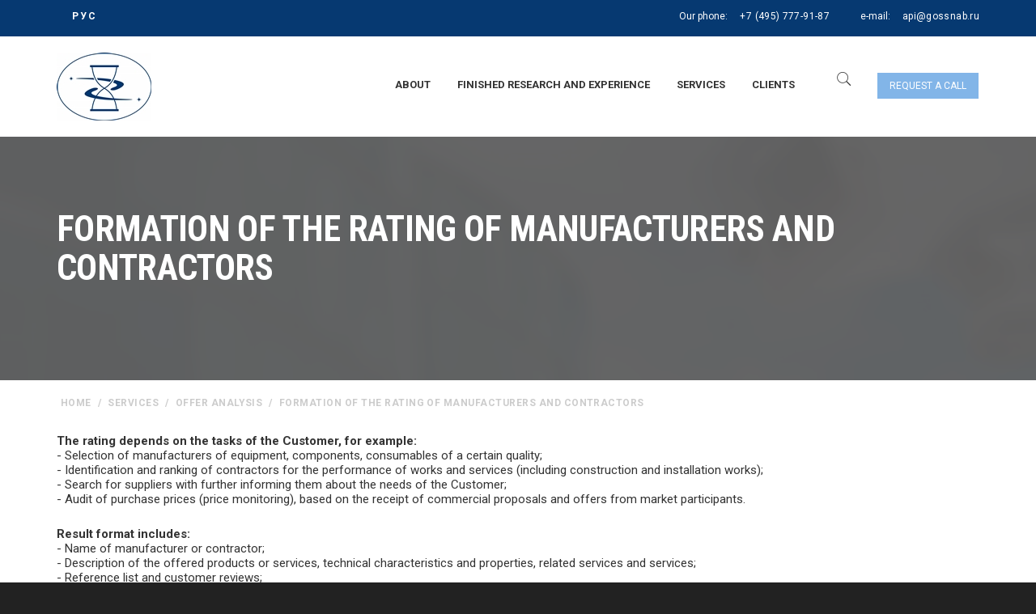

--- FILE ---
content_type: text/html; charset=utf-8
request_url: http://gossnab.com/services/predlojenie/postavki/
body_size: 428812
content:




<!DOCTYPE html>
<html lang="ru" class="no-js">
  <head>
  
    <meta charset="utf-8"/>
    <meta http-equiv="x-ua-compatible" content="ie=edge"/>
    <title>Formation of the rating of manufacturers and contractors</title>
            <meta name="viewport" content="width=device-width, initial-scale=1.0"/>
    <meta content="telephone=no" name="format-detection"/>
    <meta name="HandheldFriendly" content="true"/>
    <link rel="stylesheet" href="/netcat_template/template/larmax/assets/css/master.css?v=1769961932"/>
    <link rel="stylesheet" href="/netcat_template/template/larmax/assets/css/custom.css?v=1769961932"/>
    
    <!-- SWITCHER-->
    <link href="/netcat_template/template/larmax/assets/plugins/switcher/css/switcher.css" rel="stylesheet" id="switcher-css" media="all"/>
    <link href="/netcat_template/template/larmax/assets/plugins/switcher/css/color1.css" rel="alternate stylesheet" title="color1" media="all"/>
    <link href="/netcat_template/template/larmax/assets/plugins/switcher/css/color2.css" rel="alternate stylesheet" title="color2" media="all"/>
    <link href="/netcat_template/template/larmax/assets/plugins/switcher/css/color3.css" rel="alternate stylesheet" title="color3" media="all"/>
    <link href="/netcat_template/template/larmax/assets/plugins/switcher/css/color4.css" rel="alternate stylesheet" title="color4" media="all"/>
    
        
    <link href="/netcat_template/template/larmax/assets/css/jquery.fancybox.css" rel="stylesheet" title="fancybox" media="all"/>
    
    <link href="/css/dev.css?1684388374" rel="stylesheet"/>
    <link href="/netcat_template/template/larmax/assets/plugins/parallax/parallax.css?1684388000" rel="stylesheet"/>
    
    
    <link rel="icon" type="image/x-icon" href="/favicon.ico"/>
    
    <script src="/netcat_template/template/larmax/assets/js/jquery.js"></script>
  </head>
  <body>
  
      
        
    <div data-header="sticky" data-header-top="200" class="l-theme animated-css">
            
      
      
      <header class="header">
        <div class="header-top clearfix">
          <div class="container">
            <div class="row">
              <div class="col-xs-12">
                                <ul class="lang-links">
  <li><a href="https://gossnab.com/"></a></li>
  <li><a href="http://www.gossnab.ru/">РУС</a></li>
  <li><a href=""></a></li>
</ul>                <div class="header-contact">
                  <div class="header-contact__item">Our phone: <span class="header-contact__info"> <a href="tel:+74957779187">+7 (495) 777-91-87</a></span></div>
                  <div class="header-contact__item">e-mail: <a href="mailto:api@gossnab.ru" class="header-contact__info"> api@gossnab.ru</a></div>
                </div>
              </div>
            </div>
          </div>
        </div>
        <div class="header-main">
          <div class="container">
            <div class="row">
              <div class="col-xs-12">
                <a href="/" class="logo">
                  <img src="/netcat_files/c/LOGOTIP_2021_page_0001.jpg" alt="GOSSNAB" class="logo__img img-responsive"/>
                </a>
                <div class="header-nav">
                  <div class="navbar-trigger visible-xs">
                    <button type="button" data-toggle="collapse" data-target="#navbar-collapse-1" class="navbar-toggle"><span class="icon-bar"></span><span class="icon-bar"></span><span class="icon-bar"></span></button>
                  </div>
                  <a href="https://www.gossnab.com/zakazat-zvonok/" class="btn-primary header-main__btn btn btn-sm btn-effect popup-with-form">Request a call</a>                  <div class="search-trigger"><i class="icon pe-7s-search"></i></div>
                  <nav class="navbar yamm">
                    <div id="navbar-collapse-1" class="navbar-collapse collapse">
                      <ul class="nav navbar-nav">
    <li class="dropdown">
    <a href="/about/">About</a>
    <ul role="menu" class="dropdown-menu">
          <li><a href="/about/quality/">The quality of services provided</a></li>
          <li><a href="/about/conditions/">Conditions for the provision of information services</a></li>
          <li><a href="/about/akkreditachiya/">We are accredited</a></li>
          <li><a href="/about/ouradv/">Our advantages</a></li>
          <li><a href="/about/resmeth/">Research methods</a></li>
          <li><a href="/about/vacancii/">Jobs</a></li>
          <li><a href="/about/news/">News</a></li>
          <li><a href="/about/contacts/">Contacts</a></li>
        </ul>
  </li>
      <li class="dropdown">
    <a href="/gotovye_issledovaniya/">Finished research and experience</a>
    <ul role="menu" class="dropdown-menu">
          <li><a href="/gotovye_issledovaniya/gotovie_issl/">Completed projects</a></li>
          <li><a href="/gotovye_issledovaniya/projects/">Project Development</a></li>
        </ul>
  </li>
      <li class="dropdown">
    <a href="/services/">Services</a>
    <ul role="menu" class="dropdown-menu">
          <li><a href="/services/podgotovka-svedeniy-dlya-razrabotki-teo-ili-biznes-plana/">Comprehensive and pre-investment market research</a></li>
          <li><a href="/services/analiz_sprosa/">Demand Analysis</a></li>
          <li><a href="/services/predlojenie/">Offer Analysis</a></li>
          <li><a href="/services/subpodryad/">Subcontracted works on collection of information</a></li>
          <li><a href="/services/swot/">Search for New Opportunities (SWOT)</a></li>
          <li><a href="/services/klient/">Promotion and customer search</a></li>
          <li><a href="/services/proverki/">Checks</a></li>
          <li><a href="/services/prech_zadachi/">Solving specific problems</a></li>
        </ul>
  </li>
      <li class="dropdown">
    <a href="/clients/">Clients</a>
    <ul role="menu" class="dropdown-menu">
          <li><a href="/clients/klienty_po_otraslyam/">Clients by industry</a></li>
          <li><a href="/clients/istorii_nashih_klientov/">Results of our work</a></li>
          <li><a href="/clients/recomendatcii/">Recommendations</a></li>
        </ul>
  </li>
  </ul>                    </div>
                    <div class="modal-search">
                      <div class="container">
                        <div class="row">
                          <div class="col-sm-8 col-sm-offset-2 col-xs-10 col-xs-offset-1">
                            <form class='nc_search form-search-global' action='/search/' method='GET'><input class='text form-search-global__input' type='text' name='search_query' placeholder='Поисковой запрос' id='nc_search_query' /><button class='form-search-global__btn submit' type='submit'><i class='icon fa fa-search'></i></button><div class='form-search-global__note'>Введите текст поиска и нажмите кнопку ввод для поиска</div></form><script type='text/javascript'>(function ($) {$(document).ready(function() {var init = function() {$('#nc_search_query, input.nc_search_query').autocomplete({minLength: 3,source: '/netcat/modules/search/suggest/query.php?language=ru',select: function(event, ui) { jQuery(this).val(ui.item.label).parents('form').submit(); },search: function(event, ui) {if (/(\w+:|\()/.test($(this).val())) { return false; }}});};if (!$.ui || !$.ui.autocomplete) {$.getScript('/netcat/modules/search/suggest/jquery-ui.custom.min.js', init);}else { init(); }});})(jQuery)</script>                          </div>
                        </div>
                      </div>
                      <button type="button" class="modal-search__close close"><i class="fa fa-times"></i></button>
                    </div>
                  </nav>
                </div>
              </div>
            </div>
          </div>
        </div>
      </header>
            <div class="section-title-page parallax-bg parallax-light parallax-bg_stop">
        <ul class="bg-slideshow">
          <li>
            <div style="background-image: url(/netcat_template/template/larmax/assets/media/content/title-page/1.jpg);" class="bg-slide"></div>
          </li>
        </ul>        
        <div class="parallax__inner">
          <div class="container">
            <div class="row">
              <div class="col-sm-12">
                <h1 class="b-title-page">Formation of the rating of manufacturers and contractors</h1>
                                              </div>
            </div>
          </div>
        </div>
      </div>
      <div class="container">
        <div class="row">
          <div class="col-sm-12">
            <ol class="breadcrumb">
  <li><a href='/'>home</a></li>      <li><a href="/services/">Services</a></li>
        <li><a href="/services/predlojenie/">Offer Analysis</a></li>
        <li class="active">Formation of the rating of manufacturers and contractors</li>
    </ol>          </div>
        </div>
      </div>
      
      <div class="container contacts_buttons">
        <div class="row">
          <div class="col-sm-12">
                      </div>
        </div>
      </div>
      <section class="section-default custom-padding-t15-and-b30">
  <div class="container">
    <div class="row">
    <div class="col-sm-12">
  <p><strong>The rating depends on the tasks of the Customer, for example:</strong><br />
- Selection of manufacturers of equipment, components, consumables of a certain quality;<br />
- Identification and ranking of contractors for the performance of works and services (including construction and installation works);<br />
- Search for suppliers with further informing them about the needs of the Customer;<br />
- Audit of purchase prices (price monitoring), based on the receipt of commercial proposals and offers from market participants.</p>
<p style="text-align: justify;"><strong>Result format includes:</strong><br />
- Name of manufacturer or contractor;<br />
- Description of the offered products or services, technical characteristics and properties, related services and services;<br />
- Reference list and customer reviews;<br />
- Performance indicators (production, financial, quality, integral);<br />
- Contact persons and contact details (website, phone, e-mail).</p>
<p style="text-align: justify;">To learn more about the service, call&nbsp;<strong>+7 (495) 777-91-87</strong>&nbsp;or email&nbsp; <a href="mailto:api@gossnab.ru"><strong>api@gossnab.ru</strong></a></p></div>
    </div>
  </div>
</section>                            <footer class="footer">
        <div class="footer__main footer__main_mod-a parallax-bg parallax-bg_stop parallax-dark">
          <ul class="bg-slideshow">
            <li>
              <div style="height: 400px;margin-top:-30px;;background-image:url(/netcat_files/cs/fon_v_futer1.jpg)" class="bg-slide"></div>
            </li>
          </ul>
          <div class="parallax__inner">
            <div class="container">
                            <div class="row">
                
                <div class="col-sm-4">
                                  </div>
                
                <div class="col-sm-4">
                                    <div class="footer-main-section text-center">
                  <div class="footer__contact footer__contact_lg"><span class="footer__contact_name">Phone</span>: <a href="tel:+74957779187">+7 (495) 777-91-87</a></div>
<div class="footer__contact"><span class="footer__contact_name">Email</span>: <a href="mailto:api@gossnab.ru">api@gossnab.ru</a></div>
<div class="footer__contact"><span class="footer__contact_name">Address</span>: 107553, Moscow, Russia, st. Bolshaya Cherkizovskaya, 24 A building 1</div>
</div>                </div>
                <div class="col-sm-4">
                                  </div>
              </div>
              <div class="row">
                <div class="col-xs-12">
                                  </div>
              </div>
            </div>
                      </div>
        </div>
        <div class="copyright">
          <div class="container">
            <div class="row">
              <div class="col-xs-12">
                2026                <a href="/" class="copyright__link">  Industrial Information Agency</a>
                 All rights reserved.<p class="align-right">Разработка и продвижение сайта - <a href="https://openseo.pro/" target="_blank">Агентство Открытое SEO</a></p>
              </div>
            </div>
          </div>
        </div>
        
      </footer>
      <!--Feedback modal-->
      <div class="modal fade feedback-modal" id="feedbackPopup" tabindex="-1" role="dialog" aria-labelledby="feedbackPopupTitle" aria-hidden="true">
        <div class="modal-dialog modal-dialog-centered" role="document">
          <div class="modal-content">
            <div class="modal-header">
              <h5 class="modal-title hidden" id="feedbackPopupTitle">Feedback</h5>
              <button type="button" class="close" data-dismiss="modal" aria-label="Закрыть">
                <span aria-hidden="true">&times;</span>
              </button>
            </div>
            <div class="modal-body">
              <div class='tpl-block-list tpl-component-news tpl-template-for-main-page' id='nc-block-3c60ebf4edc0ad86b74d98e974cc784d'><div class="section-default section_border-bottom ___wow custom-padding-t85 custom-padding-b0 mainpage-slider">
  <div class="container">
    <div class="row">
      <div class="col-xs-12">
        <div class="text-center">
          <h2 class="ui-title-block"><a href="/about/news/">company's news</a></h2>
          <div class="ui-subtitle-block">Information about completed studies of our company</div>
          <div class="ui-decor-type-1 center-block"></div>
        </div>
        <div data-min480="1" data-min768="2" data-after-init-delay="1" data-min992="2" data-min1200="3" data-pagination="true" data-navigation="true" data-autoplay="1" data-stop-on-hover="true" data-nav="true" class="on_scroll_slide"><article class="b-post b-post-1 clearfix mnn_group" data-id="mnn3187">
    <div class="entry-media">
    <a href="https://gossnab.com/about/news/formic-acid-and-formate-market-research.html">
      <img src="/netcat_files/20/11/API_2161_s.png" alt="Formic acid and formate market research" class="img-responsive">
    </a>
  </div>
  <div class="entry-main">
    <div class="entry-header">
      <div class="entry-date">
        03.09.2023              </div>
      <h2 class="entry-title entry-title_spacing ui-title-inner">Formic acid and formate market research</h2>
    </div>
    <div class="entry-content">Work on the report &quot;Formic acid and formate market research&quot; has been completed.</div>
      </div>
</article>
<article class="b-post b-post-1 clearfix mnn_group" data-id="mnn3185">
    <div class="entry-media">
    <a href="https://gossnab.com/about/news/study-of-the-global-and-russian-markets-of-additive-packages.html">
      <img src="/netcat_files/20/11/API_2160_s.png" alt="Study of the global and Russian markets of additive packages" class="img-responsive">
    </a>
  </div>
  <div class="entry-main">
    <div class="entry-header">
      <div class="entry-date">
        31.05.2023              </div>
      <h2 class="entry-title entry-title_spacing ui-title-inner">Study of the global and Russian markets of additive packages</h2>
    </div>
    <div class="entry-content">Work on the report &quot;Study of the global and Russian markets of additive packages&quot; has been completed.</div>
      </div>
</article>
<article class="b-post b-post-1 clearfix mnn_group" data-id="mnn3189">
    <div class="entry-media">
    <a href="https://gossnab.com/about/news/research-of-the-market-of-mining-dump-trucks-and-loaders.html">
      <img src="/netcat_files/20/11/API_2163_s.png" alt="Research of the market of mining dump trucks and loaders" class="img-responsive">
    </a>
  </div>
  <div class="entry-main">
    <div class="entry-header">
      <div class="entry-date">
        29.05.2023              </div>
      <h2 class="entry-title entry-title_spacing ui-title-inner">Research of the market of mining dump trucks and loaders</h2>
    </div>
    <div class="entry-content">Work on the report &quot;Research of the market of mining dump trucks and loaders&quot; has been completed.</div>
      </div>
</article>
<article class="b-post b-post-1 clearfix mnn_group" data-id="mnn3154">
    <div class="entry-media">
    <a href="https://gossnab.com/about/news/issledovanie-rynka-sulfata-ammoniya-i-komplexnyh-mineralnyh-udobreniy.html">
      <img src="/netcat_files/20/11/API_2142_m.png" alt="Market research of ammonium sulfate and complex mineral fertilizers" class="img-responsive">
    </a>
  </div>
  <div class="entry-main">
    <div class="entry-header">
      <div class="entry-date">
        10.04.2023              </div>
      <h2 class="entry-title entry-title_spacing ui-title-inner">Market research of ammonium sulfate and complex mineral fertilizers</h2>
    </div>
    <div class="entry-content"><p>Work on the report &quot;Market research of ammonium sulfate and complex mineral fertilizers&quot; has been completed.</p></div>
      </div>
</article>
<article class="b-post b-post-1 clearfix mnn_group" data-id="mnn3191">
    <div class="entry-media">
    <a href="https://gossnab.com/about/news/research-of-the-market-of-forging-and-pressing-equipment.html">
      <img src="/netcat_files/20/11/API_2164_s.png" alt="Research of the market of forging and pressing equipment" class="img-responsive">
    </a>
  </div>
  <div class="entry-main">
    <div class="entry-header">
      <div class="entry-date">
        07.04.2023              </div>
      <h2 class="entry-title entry-title_spacing ui-title-inner">Research of the market of forging and pressing equipment</h2>
    </div>
    <div class="entry-content">Work on the report &quot;Research of the market of forging and pressing equipment&quot; has been completed.</div>
      </div>
</article>
<article class="b-post b-post-1 clearfix mnn_group" data-id="mnn3150">
    <div class="entry-media">
    <a href="https://gossnab.com/about/news/issledovanie-rossiyskogo-rynka-melovannoy-bumagi.html">
      <img src="/netcat_files/20/11/API_1985_1.jpg" alt="Study of the Russian coated paper market" class="img-responsive">
    </a>
  </div>
  <div class="entry-main">
    <div class="entry-header">
      <div class="entry-date">
        30.03.2023              </div>
      <h2 class="entry-title entry-title_spacing ui-title-inner">Study of the Russian coated paper market</h2>
    </div>
    <div class="entry-content"><p>Work on the report &quot;Study of the Russian coated paper market&quot; has been completed.</p></div>
      </div>
</article>
<article class="b-post b-post-1 clearfix mnn_group" data-id="mnn3158">
    <div class="entry-media">
    <a href="https://gossnab.com/about/news/issledovanie-konyunktury-rossiyskih-rynkov-toluola-i-vinilatsetata.html">
      <img src="/netcat_files/20/11/API_2153_m.png" alt="Research of the Russian markets of toluene and vinyl acetate" class="img-responsive">
    </a>
  </div>
  <div class="entry-main">
    <div class="entry-header">
      <div class="entry-date">
        13.03.2023              </div>
      <h2 class="entry-title entry-title_spacing ui-title-inner">Research of the Russian markets of toluene and vinyl acetate</h2>
    </div>
    <div class="entry-content"><p>Work on the report &quot;Research of the Russian markets of toluene and vinyl acetate&quot; has been completed.</p></div>
      </div>
</article>
<article class="b-post b-post-1 clearfix mnn_group" data-id="mnn3166">
    <div class="entry-media">
    <a href="https://gossnab.com/about/news/otsenka-udovletvorennosti-klientov-i-uznavaemosti-brenda-elektrotehnicheskoy-produktsii.html">
      <img src="/netcat_files/20/11/API_2145_m.png" alt="Assessment of customer satisfaction and brand awareness of electrical products" class="img-responsive">
    </a>
  </div>
  <div class="entry-main">
    <div class="entry-header">
      <div class="entry-date">
        13.03.2023              </div>
      <h2 class="entry-title entry-title_spacing ui-title-inner">Assessment of customer satisfaction and brand awareness of electrical products</h2>
    </div>
    <div class="entry-content"><p>Work on the report &quot;Assessment of customer satisfaction and brand awareness of electrical products&quot; has been completed.</p></div>
      </div>
</article>
<article class="b-post b-post-1 clearfix mnn_group" data-id="mnn3148">
    <div class="entry-media">
    <a href="https://gossnab.com/about/news/issledovanie-konyunktury-rossiyskogo-rynka-elektroplavlennyh-ogneuporov-i-syrya.html">
      <img src="/netcat_files/20/11/API_2147_m.png" alt="Study of the Russian market of electrocast refractories and raw materials" class="img-responsive">
    </a>
  </div>
  <div class="entry-main">
    <div class="entry-header">
      <div class="entry-date">
        20.02.2023              </div>
      <h2 class="entry-title entry-title_spacing ui-title-inner">Study of the Russian market of electrocast refractories and raw materials</h2>
    </div>
    <div class="entry-content"><p>Work on the report &quot;Study of the Russian market of electrocast refractories and raw materials&quot; has been completed.</p></div>
      </div>
</article>
<article class="b-post b-post-1 clearfix mnn_group" data-id="mnn3170">
    <div class="entry-media">
    <a href="https://gossnab.com/about/news/podbor-postavschikov-tri-n-gexilalyuminiya-v-nesanktsionnyh-druzhestvennyh-stranah.html">
      <img src="/netcat_files/20/11/API_2157_m.png" alt="Selection of suppliers of tri-n-hexylaluminum in friendly countries that have not imposed sanctions" class="img-responsive">
    </a>
  </div>
  <div class="entry-main">
    <div class="entry-header">
      <div class="entry-date">
        17.02.2023              </div>
      <h2 class="entry-title entry-title_spacing ui-title-inner">Selection of suppliers of tri-n-hexylaluminum in friendly countries that have not imposed sanctions</h2>
    </div>
    <div class="entry-content"><p>Work on the report &quot;Selection of suppliers of tri-n-hexylaluminum in friendly countries that have not imposed sanctions&quot; has been completed.</p></div>
      </div>
</article>
<article class="b-post b-post-1 clearfix mnn_group" data-id="mnn3162">
    <div class="entry-media">
    <a href="https://gossnab.com/about/news/issledovanie-konyunktury-rossiyskogo-i-mirovogo-rynka-sorbinovoy-kisloty-i-sorbata-kaliya.html">
      <img src="/netcat_files/20/11/API_2154_m.png" alt="Study of the Russian and global market of sorbic acid and potassium sorbate" class="img-responsive">
    </a>
  </div>
  <div class="entry-main">
    <div class="entry-header">
      <div class="entry-date">
        13.02.2023              </div>
      <h2 class="entry-title entry-title_spacing ui-title-inner">Study of the Russian and global market of sorbic acid and potassium sorbate</h2>
    </div>
    <div class="entry-content"><p>Work on the report &quot;Study of the Russian and global market of sorbic acid and potassium sorbate&quot; has been completed.</p></div>
      </div>
</article>
<article class="b-post b-post-1 clearfix mnn_group" data-id="mnn3164">
    <div class="entry-media">
    <a href="https://gossnab.com/about/news/issledovanie-rossiyskogo-rynka-optovolokna-za-2022-g.html">
      <img src="/netcat_files/20/11/API_2105_m.png" alt="Research of the Russian optical fiber market in 2022" class="img-responsive">
    </a>
  </div>
  <div class="entry-main">
    <div class="entry-header">
      <div class="entry-date">
        03.02.2023              </div>
      <h2 class="entry-title entry-title_spacing ui-title-inner">Research of the Russian optical fiber market in 2022</h2>
    </div>
    <div class="entry-content"><p>Work on the report &quot;Research of the Russian optical fiber market in 2022&quot; has been completed.</p></div>
      </div>
</article>
<article class="b-post b-post-1 clearfix mnn_group" data-id="mnn3144">
    <div class="entry-media">
    <a href="https://gossnab.com/about/news/issledovanie-rynka-bioproteina-kormovogo-belka-metanovogo-brozheniya.html">
      <img src="/netcat_files/20/11/API_2150_m.png" alt="Bioprotein Market Research (Methane Fermented Feed Protein)" class="img-responsive">
    </a>
  </div>
  <div class="entry-main">
    <div class="entry-header">
      <div class="entry-date">
        02.02.2023              </div>
      <h2 class="entry-title entry-title_spacing ui-title-inner">Bioprotein Market Research (Methane Fermented Feed Protein)</h2>
    </div>
    <div class="entry-content">Work on the report &ldquo;Bioprotein market research&rdquo; has been completed.</div>
      </div>
</article>
<article class="b-post b-post-1 clearfix mnn_group" data-id="mnn3168">
    <div class="entry-media">
    <a href="https://gossnab.com/about/news/issledovanie-rossiyskogo-rynka-energonositeley-hvoynyh-lesomaterialov-i-makulatury.html">
      <img src="/netcat_files/20/11/API_2146_m.png" alt="Study of the Russian energy market, coniferous timber and waste paper markets" class="img-responsive">
    </a>
  </div>
  <div class="entry-main">
    <div class="entry-header">
      <div class="entry-date">
        01.02.2023              </div>
      <h2 class="entry-title entry-title_spacing ui-title-inner">Study of the Russian energy market, coniferous timber and waste paper markets</h2>
    </div>
    <div class="entry-content"><p>Work on the report &quot;Study of the Russian energy market, coniferous timber and waste paper markets&quot; has been completed.</p></div>
      </div>
</article>
<article class="b-post b-post-1 clearfix mnn_group" data-id="mnn3156">
    <div class="entry-media">
    <a href="https://gossnab.com/about/news/issledovanie-uzbekistanskogo-rynka-metalloprokata-i-pomolnyh-sharov.html">
      <img src="/netcat_files/20/11/API_2152_m.png" alt="Research of the Uzbek market of rolled metal products and grinding balls" class="img-responsive">
    </a>
  </div>
  <div class="entry-main">
    <div class="entry-header">
      <div class="entry-date">
        31.01.2023              </div>
      <h2 class="entry-title entry-title_spacing ui-title-inner">Research of the Uzbek market of rolled metal products and grinding balls</h2>
    </div>
    <div class="entry-content"><p>Work on the report &quot;Research of the Uzbek market of rolled metal products and grinding balls&quot; has been completed.</p></div>
      </div>
</article>
<article class="b-post b-post-1 clearfix mnn_group" data-id="mnn3160">
    <div class="entry-media">
    <a href="https://gossnab.com/about/news/issledovanie-mirovogo-i-rossiyskogo-rynka-konteyner-tsistern-tank-konteynerov-dlya-zhidkogo-vodoroda.html">
      <img src="/netcat_files/20/11/API_2144_m.png" alt="Research of the global and Russian market of tank containers for liquid hydrogen" class="img-responsive">
    </a>
  </div>
  <div class="entry-main">
    <div class="entry-header">
      <div class="entry-date">
        18.01.2023              </div>
      <h2 class="entry-title entry-title_spacing ui-title-inner">Research of the global and Russian market of tank containers for liquid hydrogen</h2>
    </div>
    <div class="entry-content">Work on the report &quot;Research of the global and Russian market of tank containers for liquid hydrogen&quot; has been completed.</div>
      </div>
</article>
<article class="b-post b-post-1 clearfix mnn_group" data-id="mnn3146">
    <div class="entry-media">
    <a href="https://gossnab.com/about/news/monitoring-tsen-na-melovannuyu-bumagu.html">
      <img src="/netcat_files/20/11/API_2086_m_0.png" alt="Coated paper price monitoring" class="img-responsive">
    </a>
  </div>
  <div class="entry-main">
    <div class="entry-header">
      <div class="entry-date">
        24.12.2022              </div>
      <h2 class="entry-title entry-title_spacing ui-title-inner">Coated paper price monitoring</h2>
    </div>
    <div class="entry-content"><p>Work on the report &quot;Coated paper price monitoring&quot; has been completed.</p></div>
      </div>
</article>
<article class="b-post b-post-1 clearfix mnn_group" data-id="mnn3152">
    <div class="entry-media">
    <a href="https://gossnab.com/about/news/analiz-tovarnyh-postavok-brazilii-v-rossiyu.html">
      <img src="/netcat_files/20/11/API_2151_m.png" alt="Analysis of Brazilian commodity deliveries to Russia" class="img-responsive">
    </a>
  </div>
  <div class="entry-main">
    <div class="entry-header">
      <div class="entry-date">
        22.12.2022              </div>
      <h2 class="entry-title entry-title_spacing ui-title-inner">Analysis of Brazilian commodity deliveries to Russia</h2>
    </div>
    <div class="entry-content"><p>Work on the report &quot;Analysis of Brazilian commodity deliveries to Russia&quot; has been completed.</p></div>
      </div>
</article>
<article class="b-post b-post-1 clearfix mnn_group" data-id="mnn3085">
    <div class="entry-media">
    <a href="https://gossnab.com/about/news/issledovanie-rynka-kartona-odnostoronnego-melovaniya-v-rf.html">
      <img src="/netcat_files/20/11/API_2136_m.png" alt="Research of the single-sided coated paperboard market in the Russian Federation" class="img-responsive">
    </a>
  </div>
  <div class="entry-main">
    <div class="entry-header">
      <div class="entry-date">
        11.11.2022              </div>
      <h2 class="entry-title entry-title_spacing ui-title-inner">Research of the single-sided coated paperboard market in the Russian Federation</h2>
    </div>
    <div class="entry-content">The work on the report &ldquo;Single Coated Cardboard Market Research in the Russian Federation&rdquo; has been completed.</div>
      </div>
</article>
<article class="b-post b-post-1 clearfix mnn_group" data-id="mnn3083">
    <div class="entry-media">
    <a href="https://gossnab.com/about/news/marketingovoe-issledovanie-rynka-naftenovyh-masel.html">
      <img src="/netcat_files/20/11/API_2134_m.png" alt="Marketing research of the naphthenic oils market" class="img-responsive">
    </a>
  </div>
  <div class="entry-main">
    <div class="entry-header">
      <div class="entry-date">
        07.11.2022              </div>
      <h2 class="entry-title entry-title_spacing ui-title-inner">Marketing research of the naphthenic oils market</h2>
    </div>
    <div class="entry-content">The work on the report &quot;Marketing research of the market of naphthenic oils&quot; was completed.</div>
      </div>
</article>
<article class="b-post b-post-1 clearfix mnn_group" data-id="mnn3073">
    <div class="entry-media">
    <a href="https://gossnab.com/about/news/expertiza-rynochnoy-tseny-komplexa-oborudovaniya-po-priemke-i-pererabotke-vinograda-moschnostyu-900-tonn-v-sutki.html">
      <img src="/netcat_files/20/11/API_2125_m.png" alt="Examination of the market price of a complex of equipment for the acceptance and processing of grapes with a capacity of 900 tons per day" class="img-responsive">
    </a>
  </div>
  <div class="entry-main">
    <div class="entry-header">
      <div class="entry-date">
        01.11.2022              </div>
      <h2 class="entry-title entry-title_spacing ui-title-inner">Examination of the market price of a complex of equipment for the acceptance and processing of grapes with a capacity of 900 tons per day</h2>
    </div>
    <div class="entry-content"><p>Examination of the market price of a complex of equipment for the acceptance and processing of grapes with a capacity of&nbsp;900 tons per day</p></div>
      </div>
</article>
<article class="b-post b-post-1 clearfix mnn_group" data-id="mnn3089">
    <div class="entry-media">
    <a href="https://gossnab.com/about/news/issledovanie-konyunktury-rossiyskogo-rynka-chistogo-pentaoxida-vanadiya.html">
      <img src="/netcat_files/20/11/API_2138_m.png" alt="Study of the Russian Market of Pure Vanadium Pentoxide" class="img-responsive">
    </a>
  </div>
  <div class="entry-main">
    <div class="entry-header">
      <div class="entry-date">
        31.10.2022              </div>
      <h2 class="entry-title entry-title_spacing ui-title-inner">Study of the Russian Market of Pure Vanadium Pentoxide</h2>
    </div>
    <div class="entry-content">The work on the report &quot;Study of the Russian market of pure vanadium pentoxide&quot; has been completed.</div>
      </div>
</article>
<article class="b-post b-post-1 clearfix mnn_group" data-id="mnn3087">
    <div class="entry-media">
    <a href="https://gossnab.com/about/news/otsenka-emkosti-rossiyskogo-rynka-payanyh-teploobmennikov.html">
      <img src="/netcat_files/20/11/API_2135_m.png" alt="Assessment of the capacity of the Russian market of brazed heat exchangers" class="img-responsive">
    </a>
  </div>
  <div class="entry-main">
    <div class="entry-header">
      <div class="entry-date">
        17.10.2022              </div>
      <h2 class="entry-title entry-title_spacing ui-title-inner">Assessment of the capacity of the Russian market of brazed heat exchangers</h2>
    </div>
    <div class="entry-content">The work on the report &quot;Assessment of the capacity of the Russian market of brazed heat exchangers&quot; has been completed.</div>
      </div>
</article>
<article class="b-post b-post-1 clearfix mnn_group" data-id="mnn3077">
    <div class="entry-media">
    <a href="https://gossnab.com/about/news/podbor-postavschikov-tretichnogo-dodetsilmerkaptana-etilendiamina-n-butilhlorida-2-etilgexanoat-hroma-antivspenivatelya-v-druzhestvennyh-stranah.html">
      <img src="/netcat_files/20/11/universal_naya_himiya.jpg" alt="Supplier selection of tertiary dodecylmercaptan, ethylenediamine, N-butyl chloride, chromium 2-ethylhexanoate..." class="img-responsive">
    </a>
  </div>
  <div class="entry-main">
    <div class="entry-header">
      <div class="entry-date">
        10.10.2022              </div>
      <h2 class="entry-title entry-title_spacing ui-title-inner">Supplier selection of tertiary dodecylmercaptan, ethylenediamine, N-butyl chloride, chromium 2-ethylhexanoate...</h2>
    </div>
    <div class="entry-content"><p>Suppliers of tertiary dodecylmercaptan, ethylenediamine, N-butyl chloride, chromium 2-ethylhexanoate have been selected...</p></div>
      </div>
</article>
<article class="b-post b-post-1 clearfix mnn_group" data-id="mnn3081">
    <div class="entry-media">
    <a href="https://gossnab.com/about/news/otsenka-potentsiala-importozamescheniya-uglya-dlya-kalyanov.html">
      <img src="/netcat_files/20/11/API_2133_m.png" alt="Assessment of the potential of import substitution of coal for hookahs" class="img-responsive">
    </a>
  </div>
  <div class="entry-main">
    <div class="entry-header">
      <div class="entry-date">
        26.09.2022              </div>
      <h2 class="entry-title entry-title_spacing ui-title-inner">Assessment of the potential of import substitution of coal for hookahs</h2>
    </div>
    <div class="entry-content">An assessment of the prospects for creating coal production for hookahs has been prepared</div>
      </div>
</article>
<article class="b-post b-post-1 clearfix mnn_group" data-id="mnn3079">
    <div class="entry-media">
    <a href="https://gossnab.com/about/news/marketingovoe-issledovanie-rynka-steklyannoy-meditsinskoy-tary-1.html">
      <img src="/netcat_files/20/11/API_2128_m.png" alt="Marketing research of the glass medical container market" class="img-responsive">
    </a>
  </div>
  <div class="entry-main">
    <div class="entry-header">
      <div class="entry-date">
        23.09.2022              </div>
      <h2 class="entry-title entry-title_spacing ui-title-inner">Marketing research of the glass medical container market</h2>
    </div>
    <div class="entry-content">The work on the report &quot;Marketing research of the market of glass medical containers&quot; has been completed.</div>
      </div>
</article>
<article class="b-post b-post-1 clearfix mnn_group" data-id="mnn3058">
    <div class="entry-media">
    <a href="https://gossnab.com/about/news/issledovanie-konyunktury-rossiyskogo-rynka-toplivnyh-i-kalyannyh-drevesnougolnyh-briketov.html">
      <img src="/netcat_files/20/11/API_2122_m.png" alt="Research of the Russian market of fuel and hookah charcoal briquettes" class="img-responsive">
    </a>
  </div>
  <div class="entry-main">
    <div class="entry-header">
      <div class="entry-date">
        21.09.2022              </div>
      <h2 class="entry-title entry-title_spacing ui-title-inner">Research of the Russian market of fuel and hookah charcoal briquettes</h2>
    </div>
    <div class="entry-content">The work on the report &quot;Study of the Russian market of fuel and hookah charcoal briquettes&quot; has been completed.</div>
      </div>
</article>
<article class="b-post b-post-1 clearfix mnn_group" data-id="mnn3064">
    <div class="entry-media">
    <a href="https://gossnab.com/about/news/issledovanie-konyunktury-rossiyskogo-i-mirovogo-rynka-karbamido-ammiachnoy-smesi.html">
      <img src="/netcat_files/20/11/API_2113_m.png" alt="Study of the Russian and world market conditions for urea-ammonia mixture" class="img-responsive">
    </a>
  </div>
  <div class="entry-main">
    <div class="entry-header">
      <div class="entry-date">
        21.09.2022              </div>
      <h2 class="entry-title entry-title_spacing ui-title-inner">Study of the Russian and world market conditions for urea-ammonia mixture</h2>
    </div>
    <div class="entry-content">A study of the Russian and world market conditions for urea-ammonia mixture was completed</div>
      </div>
</article>
<article class="b-post b-post-1 clearfix mnn_group" data-id="mnn3070">
    <div class="entry-media">
    <a href="https://gossnab.com/about/news/issledovanie-rynka-uzbekistana-po-melnichnoy-futerovke-i-bronyam-drobilok.html">
      <img src="/netcat_files/20/11/API_2123_m.png" alt="Uzbekistan market research on mill lining and crusher armor" class="img-responsive">
    </a>
  </div>
  <div class="entry-main">
    <div class="entry-header">
      <div class="entry-date">
        21.09.2022              </div>
      <h2 class="entry-title entry-title_spacing ui-title-inner">Uzbekistan market research on mill lining and crusher armor</h2>
    </div>
    <div class="entry-content"><p>The work on the report &quot;Uzbekistan market research on mill lining and crusher armor&quot; has been completed.</p></div>
      </div>
</article>
<article class="b-post b-post-1 clearfix mnn_group" data-id="mnn3071">
    <div class="entry-media">
    <a href="https://gossnab.com/about/news/analiz-konkurentov-uslug-psihologicheskogo-soprovozhdeniya.html">
      <img src="/netcat_files/20/11/API_2120_m.png" alt="Competitor analysis of psychological support services" class="img-responsive">
    </a>
  </div>
  <div class="entry-main">
    <div class="entry-header">
      <div class="entry-date">
        19.09.2022              </div>
      <h2 class="entry-title entry-title_spacing ui-title-inner">Competitor analysis of psychological support services</h2>
    </div>
    <div class="entry-content">Work on the report &quot;Competitor analysis of psychological support services&quot; has been completed.</div>
      </div>
</article>
<article class="b-post b-post-1 clearfix mnn_group" data-id="mnn3060">
    <div class="entry-media">
    <a href="https://gossnab.com/about/news/issledovanie-konyunktury-gruzovyh-perevozok-iz-turtsii-v-rossiyu.html">
      <img src="/netcat_files/20/11/API_2124_m.png" alt="Study of the conjuncture of freight traffic from Turkey to Russia" class="img-responsive">
    </a>
  </div>
  <div class="entry-main">
    <div class="entry-header">
      <div class="entry-date">
        26.08.2022              </div>
      <h2 class="entry-title entry-title_spacing ui-title-inner">Study of the conjuncture of freight traffic from Turkey to Russia</h2>
    </div>
    <div class="entry-content">Completed study of the conjuncture of freight traffic from Turkey to Russia</div>
      </div>
</article>
<article class="b-post b-post-1 clearfix mnn_group" data-id="mnn3075">
    <div class="entry-media">
    <a href="https://gossnab.com/about/news/marketingovoe-issledovanie-rynka-elektrodvigateley-preobrazovateley-chastoty-i-motor-reduktorov.html">
      <img src="/netcat_files/20/11/API_2121_m.png" alt="Marketing research of the market of electric motors, frequency converters and geared motors" class="img-responsive">
    </a>
  </div>
  <div class="entry-main">
    <div class="entry-header">
      <div class="entry-date">
        15.08.2022              </div>
      <h2 class="entry-title entry-title_spacing ui-title-inner">Marketing research of the market of electric motors, frequency converters and geared motors</h2>
    </div>
    <div class="entry-content">Completed market research of electric motors, frequency converters and geared motors&nbsp;</div>
      </div>
</article>
<article class="b-post b-post-1 clearfix mnn_group" data-id="mnn3040">
    <div class="entry-media">
    <a href="https://gossnab.com/about/news/poisk-proizvoditeley-i-postavschikov-volokon-iz-polilaktida-v-rossii-ili-v-nesanktsionnyh-druzhestvennyh-stranah.html">
      <img src="/netcat_files/20/11/API_2118_m.png" alt="Search for manufacturers and suppliers of polylactide fibers in Russia or in non-sanctioned (friendly) countries" class="img-responsive">
    </a>
  </div>
  <div class="entry-main">
    <div class="entry-header">
      <div class="entry-date">
        08.08.2022              </div>
      <h2 class="entry-title entry-title_spacing ui-title-inner">Search for manufacturers and suppliers of polylactide fibers in Russia or in non-sanctioned (friendly) countries</h2>
    </div>
    <div class="entry-content"><p>Search for manufacturers and suppliers of polylactide fibers in Russia or non-sanctioned (friendly) countries</p></div>
      </div>
</article>
<article class="b-post b-post-1 clearfix mnn_group" data-id="mnn3066">
    <div class="entry-media">
    <a href="https://gossnab.com/about/news/marketingovoe-issledovanie-rossiyskogo-i-mirovogo-rynka-mrt.html">
      <img src="/netcat_files/20/11/API_2116_m.png" alt="Marketing research of the Russian and global MRI market" class="img-responsive">
    </a>
  </div>
  <div class="entry-main">
    <div class="entry-header">
      <div class="entry-date">
        04.08.2022              </div>
      <h2 class="entry-title entry-title_spacing ui-title-inner">Marketing research of the Russian and global MRI market</h2>
    </div>
    <div class="entry-content">Russian and global MRI market research completed</div>
      </div>
</article>
<article class="b-post b-post-1 clearfix mnn_group" data-id="mnn3048">
    <div class="entry-media">
    <a href="https://gossnab.com/about/news/poisk-proizvoditeley-i-postavschikov-trebuemoy-produktsii-v-rossii-ili-v-nesanktsionnyh-druzhestvennyh-stranah.html">
      <img src="/netcat_files/20/11/API_2119_m.png" alt="Search for manufacturers and suppliers of the required products in Russia or in non-sanctioned (friendly) countries" class="img-responsive">
    </a>
  </div>
  <div class="entry-main">
    <div class="entry-header">
      <div class="entry-date">
        19.07.2022              </div>
      <h2 class="entry-title entry-title_spacing ui-title-inner">Search for manufacturers and suppliers of the required products in Russia or in non-sanctioned (friendly) countries</h2>
    </div>
    <div class="entry-content"><p>In the face of possible restrictions on the supply of used reagents, Sibur is taking anti-risk measures...</p></div>
      </div>
</article>
<article class="b-post b-post-1 clearfix mnn_group" data-id="mnn3068">
    <div class="entry-media">
    <a href="https://gossnab.com/about/news/analiz-rossiyskogo-rynka-belyh-masel.html">
      <img src="/netcat_files/20/11/API_2117_m.png" alt="Analysis of the Russian white oils market" class="img-responsive">
    </a>
  </div>
  <div class="entry-main">
    <div class="entry-header">
      <div class="entry-date">
        04.07.2022              </div>
      <h2 class="entry-title entry-title_spacing ui-title-inner">Analysis of the Russian white oils market</h2>
    </div>
    <div class="entry-content"><p>Work on the report&nbsp;&nbsp;&quot;Analysis of the Russian white oils market&quot; has been completed.</p></div>
      </div>
</article>
<article class="b-post b-post-1 clearfix mnn_group" data-id="mnn2948">
    <div class="entry-media">
    <a href="https://gossnab.com/about/news/api-v-top-10-kompaniy-v-kategorii-konsalting-v-oblasti-marketinga-i-pr-1.html">
      <img src="/netcat_files/20/11/konsalting_i_pr_top_10_kompaniy_31_may_2021_1.jpg" alt="API in the TOP-10 companies in the category &quot;Consulting in the field of marketing and PR&quot;" class="img-responsive">
    </a>
  </div>
  <div class="entry-main">
    <div class="entry-header">
      <div class="entry-date">
        02.07.2022              </div>
      <h2 class="entry-title entry-title_spacing ui-title-inner">API in the TOP-10 companies in the category &quot;Consulting in the field of marketing and PR&quot;</h2>
    </div>
    <div class="entry-content">The Industrial Information Agency entered the TOP-10&nbsp;consulting companies in Russia</div>
      </div>
</article>
<article class="b-post b-post-1 clearfix mnn_group" data-id="mnn3052">
    <div class="entry-media">
    <a href="https://gossnab.com/about/news/issledovanie-konyunktury-rossiyskogo-rynka-ionoobmennyh-smol.html">
      <img src="/netcat_files/20/11/API_2102_m.png" alt="Research of the Russian market of ion-exchange resins" class="img-responsive">
    </a>
  </div>
  <div class="entry-main">
    <div class="entry-header">
      <div class="entry-date">
        15.06.2022              </div>
      <h2 class="entry-title entry-title_spacing ui-title-inner">Research of the Russian market of ion-exchange resins</h2>
    </div>
    <div class="entry-content">A study of the Russian market of ion-exchange resins has been completed...</div>
      </div>
</article>
<article class="b-post b-post-1 clearfix mnn_group" data-id="mnn3054">
    <div class="entry-media">
    <a href="https://gossnab.com/about/news/issledovanie-konyunktury-rossiyskogo-rynka-metallicheskih-i-nemetallicheskih-lokerov.html">
      <img src="/netcat_files/20/11/API_2104_m.png" alt="Research of the conjuncture of the Russian market of metal and non-metal lockers" class="img-responsive">
    </a>
  </div>
  <div class="entry-main">
    <div class="entry-header">
      <div class="entry-date">
        07.06.2022              </div>
      <h2 class="entry-title entry-title_spacing ui-title-inner">Research of the conjuncture of the Russian market of metal and non-metal lockers</h2>
    </div>
    <div class="entry-content"><p>The key task of the study was to assess the capacity of the locker market, including in terms of material (metal, chipboard, MDF, plastic/HPL composite)</p></div>
      </div>
</article>
<article class="b-post b-post-1 clearfix mnn_group" data-id="mnn3062">
    <div class="entry-media">
    <a href="https://gossnab.com/about/news/otsenka-potentsiala-importozamescheniya-pechatnyh-shem-v-rossii.html">
      <img src="/netcat_files/20/11/API_2112_m.png" alt="Assessment of the import substitution potential of printed circuits in Russia" class="img-responsive">
    </a>
  </div>
  <div class="entry-main">
    <div class="entry-header">
      <div class="entry-date">
        05.05.2022              </div>
      <h2 class="entry-title entry-title_spacing ui-title-inner">Assessment of the import substitution potential of printed circuits in Russia</h2>
    </div>
    <div class="entry-content">An assessment of the potential for import substitution of printed circuits in Russia has been completed</div>
      </div>
</article>
<article class="b-post b-post-1 clearfix mnn_group" data-id="mnn3042">
    <div class="entry-media">
    <a href="https://gossnab.com/about/news/issledovanie-rynka-oborudovaniya-dlya-gornodobyvayuschey-otrasli-1.html">
      <img src="/netcat_files/20/11/API_2101_m.png" alt="Mining equipment market research" class="img-responsive">
    </a>
  </div>
  <div class="entry-main">
    <div class="entry-header">
      <div class="entry-date">
        08.04.2022              </div>
      <h2 class="entry-title entry-title_spacing ui-title-inner">Mining equipment market research</h2>
    </div>
    <div class="entry-content">Mining equipment market research completed</div>
      </div>
</article>
<article class="b-post b-post-1 clearfix mnn_group" data-id="mnn3034">
    <div class="entry-media">
    <a href="https://gossnab.com/about/news/issledovanie-konyunktury-rossiyskogo-rynka-soedineniy-redkozemelnyh-metallov.html">
      <img src="/netcat_files/20/11/API_2099_m.png" alt="Investigation of the conjuncture of the Russian market of compounds of metals and elements" class="img-responsive">
    </a>
  </div>
  <div class="entry-main">
    <div class="entry-header">
      <div class="entry-date">
        10.03.2022              </div>
      <h2 class="entry-title entry-title_spacing ui-title-inner">Investigation of the conjuncture of the Russian market of compounds of metals and elements</h2>
    </div>
    <div class="entry-content">Completion of a study of the situation in the Russian market of compounds of metals and elements</div>
      </div>
</article>
<article class="b-post b-post-1 clearfix mnn_group" data-id="mnn3180">
    <div class="entry-media">
    <a href="https://gossnab.com/about/news/marketing-research-of-russian-pumps-production-in-2021.html">
      <img src="/netcat_files/20/11/API_2098_m.png" alt="Marketing research of russian pumps production in 2021" class="img-responsive">
    </a>
  </div>
  <div class="entry-main">
    <div class="entry-header">
      <div class="entry-date">
        01.03.2022              </div>
      <h2 class="entry-title entry-title_spacing ui-title-inner">Marketing research of russian pumps production in 2021</h2>
    </div>
    <div class="entry-content">The work on the report &quot;Marketing research of russian pumps production in 2021&quot;</div>
      </div>
</article>
<article class="b-post b-post-1 clearfix mnn_group" data-id="mnn3032">
    <div class="entry-media">
    <a href="https://gossnab.com/about/news/otsenka-obema-proizvodstva-fanery-v-rossii.html">
      <img src="/netcat_files/20/11/API_2055_m.jpg" alt="Estimated volume of plywood production in Russia" class="img-responsive">
    </a>
  </div>
  <div class="entry-main">
    <div class="entry-header">
      <div class="entry-date">
        09.02.2022              </div>
      <h2 class="entry-title entry-title_spacing ui-title-inner">Estimated volume of plywood production in Russia</h2>
    </div>
    <div class="entry-content">Completed a study to estimate the volume of plywood production in Russia</div>
      </div>
</article>
<article class="b-post b-post-1 clearfix mnn_group" data-id="mnn2799">
    <div class="entry-media">
    <a href="https://gossnab.com/about/news/issledovanie-rynka-dgudesgpu-i-dvigateley-dlya-dgu-i-gpu-moschnostyu-ot-800-kvt.html">
      <img src="/netcat_files/20/11/API_2095_m.jpg" alt="Market research DGU / DES / GPU and engines for DGU and GPU with a power of 800 kW" class="img-responsive">
    </a>
  </div>
  <div class="entry-main">
    <div class="entry-header">
      <div class="entry-date">
        24.01.2022              </div>
      <h2 class="entry-title entry-title_spacing ui-title-inner">Market research DGU / DES / GPU and engines for DGU and GPU with a power of 800 kW</h2>
    </div>
    <div class="entry-content">Completed market research&nbsp;DGU / DES / GPU and engines for DGU and GPU with a power of 800 kW</div>
      </div>
</article>
<article class="b-post b-post-1 clearfix mnn_group" data-id="mnn2802">
    <div class="entry-media">
    <a href="https://gossnab.com/about/news/issledovanie-konyunktury-rossiyskogo-rynka-mineralnyh-udobreniy.html">
      <img src="/netcat_files/20/11/API_2096_m.jpg" alt="Research of the Russian market of organic and organomineral fertilizers" class="img-responsive">
    </a>
  </div>
  <div class="entry-main">
    <div class="entry-header">
      <div class="entry-date">
        14.01.2022              </div>
      <h2 class="entry-title entry-title_spacing ui-title-inner">Research of the Russian market of organic and organomineral fertilizers</h2>
    </div>
    <div class="entry-content">A study of the Russian market of organic and organomineral fertilizers has been completed</div>
      </div>
</article>
<article class="b-post b-post-1 clearfix mnn_group" data-id="mnn3046">
    <div class="entry-media">
    <a href="https://gossnab.com/about/news/issledovanie-konyunktury-rossiyskogo-i-mirovogo-rynka-mma-i-pmma.html">
      <img src="/netcat_files/20/11/API_2093_m.png" alt="Research of the conjuncture of the Russian and world market of MMA and PMMA" class="img-responsive">
    </a>
  </div>
  <div class="entry-main">
    <div class="entry-header">
      <div class="entry-date">
        23.12.2021              </div>
      <h2 class="entry-title entry-title_spacing ui-title-inner">Research of the conjuncture of the Russian and world market of MMA and PMMA</h2>
    </div>
    <div class="entry-content"><p>Completed a study of the Russian and world market conditions for MMA and PMMA</p></div>
      </div>
</article>
<article class="b-post b-post-1 clearfix mnn_group" data-id="mnn3044">
    <div class="entry-media">
    <a href="https://gossnab.com/about/news/issledovanie-konyunktury-rossiyskogo-rynka-reagentov-dlya-pylepodavleniya-i-protivosmerzaniya.html">
      <img src="/netcat_files/20/11/API_2082_m.png" alt="Study of the Russian Market of Reagents for Dust Suppression and Antifreeze" class="img-responsive">
    </a>
  </div>
  <div class="entry-main">
    <div class="entry-header">
      <div class="entry-date">
        14.12.2021              </div>
      <h2 class="entry-title entry-title_spacing ui-title-inner">Study of the Russian Market of Reagents for Dust Suppression and Antifreeze</h2>
    </div>
    <div class="entry-content"><p>Study of the Russian market of reagents for dust suppression and antifreeze has been completed</p></div>
      </div>
</article>
<article class="b-post b-post-1 clearfix mnn_group" data-id="mnn3181">
    <div class="entry-media">
    <a href="https://gossnab.com/about/news/research-of-the-russian-market-of-ammonium-fluoride-sodium-fluoride-and-potassium-fluoride.html">
      <img src="/netcat_files/20/11/API_2092_m_0.png" alt="Research of the russian market of ammonium fluoride, sodium fluoride, and potassium fluoride" class="img-responsive">
    </a>
  </div>
  <div class="entry-main">
    <div class="entry-header">
      <div class="entry-date">
        07.12.2021              </div>
      <h2 class="entry-title entry-title_spacing ui-title-inner">Research of the russian market of ammonium fluoride, sodium fluoride, and potassium fluoride</h2>
    </div>
    <div class="entry-content"><p>The work on the report &quot;Research of the russian market of ammonium fluoride, sodium fluoride, and potassium fluoride&quot;</p></div>
      </div>
</article>
<article class="b-post b-post-1 clearfix mnn_group" data-id="mnn3036">
    <div class="entry-media">
    <a href="https://gossnab.com/about/news/sostoyanie-rynka-melovannyh-bumag-v-kazahstane-i-uzbekistane-2020-g.html">
      <img src="/netcat_files/20/11/API_2087_m.png" alt="State of the coated paper market in Kazakhstan and Uzbekistan, 2020" class="img-responsive">
    </a>
  </div>
  <div class="entry-main">
    <div class="entry-header">
      <div class="entry-date">
        19.10.2021              </div>
      <h2 class="entry-title entry-title_spacing ui-title-inner">State of the coated paper market in Kazakhstan and Uzbekistan, 2020</h2>
    </div>
    <div class="entry-content">A marketing study was conducted on the state of the coated paper market in Kazakhstan and Uzbekistan, 2020.</div>
      </div>
</article>
<article class="b-post b-post-1 clearfix mnn_group" data-id="mnn3038">
    <div class="entry-media">
    <a href="https://gossnab.com/about/news/otchet-o-sostoyanii-rynka-melovannyh-bumag-v-rf-za-2020-g-i-prognoz-na-2021-g.html">
      <img src="/netcat_files/20/11/API_2086_m.png" alt="Report on the state of the coated paper market in the Russian Federation for 2020 and forecast for 2021" class="img-responsive">
    </a>
  </div>
  <div class="entry-main">
    <div class="entry-header">
      <div class="entry-date">
        19.10.2021              </div>
      <h2 class="entry-title entry-title_spacing ui-title-inner">Report on the state of the coated paper market in the Russian Federation for 2020 and forecast for 2021</h2>
    </div>
    <div class="entry-content">A report on the state of the coated paper market in the Russian Federation for 2020 and a forecast for 2021 have been prepared.</div>
      </div>
</article>
<article class="b-post b-post-1 clearfix mnn_group" data-id="mnn2739">
    <div class="entry-media">
    <a href="https://gossnab.com/about/news/marketingovoe-issledovanie-rynka-kanalizatsionnyh-nasosnyh-stantsiy.html">
      <img src="/netcat_files/20/11/2083_m.jpg" alt="Marketing research of sewage pumping stations" class="img-responsive">
    </a>
  </div>
  <div class="entry-main">
    <div class="entry-header">
      <div class="entry-date">
        10.09.2021              </div>
      <h2 class="entry-title entry-title_spacing ui-title-inner">Marketing research of sewage pumping stations</h2>
    </div>
    <div class="entry-content">Work on the report &quot;Marketing research of sewage pumping stations&quot; has been completed.</div>
      </div>
</article>
<article class="b-post b-post-1 clearfix mnn_group" data-id="mnn2761">
    <div class="entry-media">
    <a href="https://gossnab.com/about/news/issledovanie-konyunktury-rossiyskogo-rynka-mhuk.html">
      <img src="/netcat_files/20/11/API_2073_m.png" alt="Research of the Russian market conditions MHUK" class="img-responsive">
    </a>
  </div>
  <div class="entry-main">
    <div class="entry-header">
      <div class="entry-date">
        08.09.2021              </div>
      <h2 class="entry-title entry-title_spacing ui-title-inner">Research of the Russian market conditions MHUK</h2>
    </div>
    <div class="entry-content">API-2073</div>
      </div>
</article>
<article class="b-post b-post-1 clearfix mnn_group" data-id="mnn2735">
    <div class="entry-media">
    <a href="https://gossnab.com/about/news/issledovanie-konyunktury-rynka-abrazivnogo-zerna-elektrokorund.html">
      <img src="/netcat_files/20/11/API_2067_m.jpg" alt="Market research of abrasive grain (electrocorundum)" class="img-responsive">
    </a>
  </div>
  <div class="entry-main">
    <div class="entry-header">
      <div class="entry-date">
        02.09.2021              </div>
      <h2 class="entry-title entry-title_spacing ui-title-inner">Market research of abrasive grain (electrocorundum)</h2>
    </div>
    <div class="entry-content">Conducted a study of the market situation for abrasive grains (electrocorundum)</div>
      </div>
</article>
<article class="b-post b-post-1 clearfix mnn_group" data-id="mnn2737">
    <div class="entry-media">
    <a href="https://gossnab.com/about/news/marketingovoe-issledovanie-rynka-steklyannoy-meditsinskoy-tary.html">
      <img src="/netcat_files/20/11/2084_m.jpg" alt="Market research of the glass medical containers" class="img-responsive">
    </a>
  </div>
  <div class="entry-main">
    <div class="entry-header">
      <div class="entry-date">
        31.08.2021              </div>
      <h2 class="entry-title entry-title_spacing ui-title-inner">Market research of the glass medical containers</h2>
    </div>
    <div class="entry-content">Work on the report &quot;Market research of the glass medical containers&quot; has been completed.</div>
      </div>
</article>
<article class="b-post b-post-1 clearfix mnn_group" data-id="mnn2729">
    <div class="entry-media">
    <a href="https://gossnab.com/about/news/issledovanie-konyunktury-rossiyskogo-rynka-posudy-iz-opalovogo-stekla.html">
      <img src="/netcat_files/20/11/API_2079_m.jpg" alt="Research of the Russian market for tableware made of opal glass" class="img-responsive">
    </a>
  </div>
  <div class="entry-main">
    <div class="entry-header">
      <div class="entry-date">
        30.07.2021              </div>
      <h2 class="entry-title entry-title_spacing ui-title-inner">Research of the Russian market for tableware made of opal glass</h2>
    </div>
    <div class="entry-content">Work on the report &quot;Research of the Russian market for tableware made of opal glass&quot; has been completed.</div>
      </div>
</article>
<article class="b-post b-post-1 clearfix mnn_group" data-id="mnn2727">
    <div class="entry-media">
    <a href="https://gossnab.com/about/news/plany-po-izmeneniyam-generiruyuschih-moschnostey-oes-ees-sistem-promyshlennoy-generatsii-v-rossii-v-2021-2027-gg.html">
      <img src="/netcat_files/20/11/API_2081.png" alt="Plans for changes in power generation capacities in Russia" class="img-responsive">
    </a>
  </div>
  <div class="entry-main">
    <div class="entry-header">
      <div class="entry-date">
        23.07.2021              </div>
      <h2 class="entry-title entry-title_spacing ui-title-inner">Plans for changes in power generation capacities in Russia</h2>
    </div>
    <div class="entry-content">The plans for changes in the generating capacities of the UES, UES, industrial generation systems in Russia in 2021-2027 were studied.</div>
      </div>
</article>
<article class="b-post b-post-1 clearfix mnn_group" data-id="mnn2795">
    <div class="entry-media">
    <a href="https://gossnab.com/about/news/issledovanie-konyunktury-rossiyskogo-rynka-tverdoy-kausticheskoy-sody.html">
      <img src="/netcat_files/20/11/2074_m.jpg" alt="Research of the Russian Market of Solid Caustic Soda" class="img-responsive">
    </a>
  </div>
  <div class="entry-main">
    <div class="entry-header">
      <div class="entry-date">
        22.07.2021              </div>
      <h2 class="entry-title entry-title_spacing ui-title-inner">Research of the Russian Market of Solid Caustic Soda</h2>
    </div>
    <div class="entry-content">Conducted a study of the Russian market of solid caustic soda</div>
      </div>
</article>
<article class="b-post b-post-1 clearfix mnn_group" data-id="mnn2797">
    <div class="entry-media">
    <a href="https://gossnab.com/about/news/issledovanie-rynka-formiatov-s-fokusom-na-formiate-natriya.html">
      <img src="/netcat_files/20/11/2078_malen_kaya.png" alt="Formate market research (with a focus on sodium formate)" class="img-responsive">
    </a>
  </div>
  <div class="entry-main">
    <div class="entry-header">
      <div class="entry-date">
        20.07.2021              </div>
      <h2 class="entry-title entry-title_spacing ui-title-inner">Formate market research (with a focus on sodium formate)</h2>
    </div>
    <div class="entry-content">Conducted marketing research on formates (with a focus on sodium formate)</div>
      </div>
</article>
<article class="b-post b-post-1 clearfix mnn_group" data-id="mnn2848">
    <div class="entry-media">
    <a href="https://gossnab.com/about/news/issledovanie-konyunktury-rynka-gazoporshnevyh-dvigateley-diapazon-moschnostey-140-1000-kvt.html">
      <img src="/netcat_files/20/11/API_2077_m.png" alt="Market research for gas piston engines (power range 140-1000 kW)" class="img-responsive">
    </a>
  </div>
  <div class="entry-main">
    <div class="entry-header">
      <div class="entry-date">
        12.07.2021              </div>
      <h2 class="entry-title entry-title_spacing ui-title-inner">Market research for gas piston engines (power range 140-1000 kW)</h2>
    </div>
    <div class="entry-content">Completed market research for gas piston engines (power range 140-1000 kW)</div>
      </div>
</article>
<article class="b-post b-post-1 clearfix mnn_group" data-id="mnn3030">
    <div class="entry-media">
    <a href="https://gossnab.com/about/news/issledovanie-rossiyskogo-rynka-proizvoditeley-rukavov-v-sbore.html">
      <img src="/netcat_files/20/11/API_2075_m.png" alt="Research of the Russian market of manufacturers of sleeves assemblies" class="img-responsive">
    </a>
  </div>
  <div class="entry-main">
    <div class="entry-header">
      <div class="entry-date">
        29.06.2021              </div>
      <h2 class="entry-title entry-title_spacing ui-title-inner">Research of the Russian market of manufacturers of sleeves assemblies</h2>
    </div>
    <div class="entry-content">Completed study of the Russian market of manufacturers of sleeves assemblies</div>
      </div>
</article>
<article class="b-post b-post-1 clearfix mnn_group" data-id="mnn2733">
    <div class="entry-media">
    <a href="https://gossnab.com/about/news/issledovanie-rynka-ispytaniy-pri-kriogennyh-temperaturah.html">
      <img src="/netcat_files/20/11/API_2070_m.jpg" alt="Market Research for Cryogenic Temperature Testing" class="img-responsive">
    </a>
  </div>
  <div class="entry-main">
    <div class="entry-header">
      <div class="entry-date">
        16.06.2021              </div>
      <h2 class="entry-title entry-title_spacing ui-title-inner">Market Research for Cryogenic Temperature Testing</h2>
    </div>
    <div class="entry-content">Completed market research for testing at cryogenic temperatures.</div>
      </div>
</article>
<article class="b-post b-post-1 clearfix mnn_group" data-id="mnn2716">
    <div class="entry-media">
    <a href="https://gossnab.com/about/news/issledovanie-rynka-oborudovaniya-dlya-gornodobyvayuschey-otrasli.html">
      <img src="/netcat_files/20/11/API_2065_malen_kaya.png" alt="Mining equipment market research" class="img-responsive">
    </a>
  </div>
  <div class="entry-main">
    <div class="entry-header">
      <div class="entry-date">
        10.06.2021              </div>
      <h2 class="entry-title entry-title_spacing ui-title-inner">Mining equipment market research</h2>
    </div>
    <div class="entry-content">Provided information on the import of equipment, production volume in Russia, Kazakhstan and Ukraine. An assessment of the market capacity of each country by type of equipment was made.</div>
      </div>
</article>
<article class="b-post b-post-1 clearfix mnn_group" data-id="mnn2724">
    <div class="entry-media">
    <a href="https://gossnab.com/about/news/issledovanie-konyunktury-rossiyskogo-rynka-uglekislogo-gaza.html">
      <img src="/netcat_files/20/11/API_2071_m.jpg" alt="Study of the situation in the Russian carbon dioxide market" class="img-responsive">
    </a>
  </div>
  <div class="entry-main">
    <div class="entry-header">
      <div class="entry-date">
        02.06.2021              </div>
      <h2 class="entry-title entry-title_spacing ui-title-inner">Study of the situation in the Russian carbon dioxide market</h2>
    </div>
    <div class="entry-content">A study of the situation on the Russian carbon dioxide market has been completed.</div>
      </div>
</article>
<article class="b-post b-post-1 clearfix mnn_group" data-id="mnn2515">
    <div class="entry-media">
    <a href="https://gossnab.com/about/news/api-v-top-10-kompaniy-v-kategorii-konsalting-v-oblasti-marketinga-i-pr.html">
      <img src="/netcat_files/20/11/konsalting_i_pr_top_10_kompaniy_31_may_2021.jpg" alt="API in the TOP-10 companies in the category &quot;Consulting in the field of marketing and PR&quot;" class="img-responsive">
    </a>
  </div>
  <div class="entry-main">
    <div class="entry-header">
      <div class="entry-date">
        31.05.2021              </div>
      <h2 class="entry-title entry-title_spacing ui-title-inner">API in the TOP-10 companies in the category &quot;Consulting in the field of marketing and PR&quot;</h2>
    </div>
    <div class="entry-content"><div>Industrial Information Agency entered the TOP-10&nbsp;consulting companies in Russia</div></div>
      </div>
</article>
<article class="b-post b-post-1 clearfix mnn_group" data-id="mnn2516">
    <div class="entry-media">
    <a href="https://gossnab.com/about/news/issledovanie-rynkov-sbyta-polyh-metallicheskih-konstruktsiy.html">
      <img src="/netcat_files/20/11/API_2062.jpg" alt="Market research for hollow metal structures" class="img-responsive">
    </a>
  </div>
  <div class="entry-main">
    <div class="entry-header">
      <div class="entry-date">
        27.05.2021              </div>
      <h2 class="entry-title entry-title_spacing ui-title-inner">Market research for hollow metal structures</h2>
    </div>
    <div class="entry-content">Work on the report &quot;Market research for hollow metal structures&quot; has been completed.</div>
      </div>
</article>
<article class="b-post b-post-1 clearfix mnn_group" data-id="mnn2741">
    <div class="entry-media">
    <a href="https://gossnab.com/about/news/issledovanie-zarubezhnogo-rynka-akkumulyatorov.html">
      <img src="/netcat_files/20/11/API_2068_m.jpg" alt="Battery market research in selected countries" class="img-responsive">
    </a>
  </div>
  <div class="entry-main">
    <div class="entry-header">
      <div class="entry-date">
        19.05.2021              </div>
      <h2 class="entry-title entry-title_spacing ui-title-inner">Battery market research in selected countries</h2>
    </div>
    <div class="entry-content">Work on the report &quot;Battery market research in selected countries&quot; has been completed.</div>
      </div>
</article>
<article class="b-post b-post-1 clearfix mnn_group" data-id="mnn2718">
    <div class="entry-media">
    <a href="https://gossnab.com/about/news/issledovanie-konyunktury-rossiyskogo-rynka-orto-fosfornoy-kisloty.html">
      <img src="/netcat_files/20/11/API_2059_malen_kaya.jpg" alt="Investigation of the conjuncture of the Russian market of ortho-phosphoric acid" class="img-responsive">
    </a>
  </div>
  <div class="entry-main">
    <div class="entry-header">
      <div class="entry-date">
        17.05.2021              </div>
      <h2 class="entry-title entry-title_spacing ui-title-inner">Investigation of the conjuncture of the Russian market of ortho-phosphoric acid</h2>
    </div>
    <div class="entry-content">A study was made of the conjuncture of the Russian market of ortho-phosphoric acid.</div>
      </div>
</article>
<article class="b-post b-post-1 clearfix mnn_group" data-id="mnn2731">
    <div class="entry-media">
    <a href="https://gossnab.com/about/news/issledovanie-konyunktury-rossiyskogo-rynka-izdeliy-iz-ftoroplastov.html">
      <img src="/netcat_files/20/11/API_2063_m.jpg" alt="Study of the conjuncture of the Russian market of PTFE products" class="img-responsive">
    </a>
  </div>
  <div class="entry-main">
    <div class="entry-header">
      <div class="entry-date">
        14.05.2021              </div>
      <h2 class="entry-title entry-title_spacing ui-title-inner">Study of the conjuncture of the Russian market of PTFE products</h2>
    </div>
    <div class="entry-content">An exploratory study of the possibilities of entering the market of products made of fluoroplastics has been carried out.</div>
      </div>
</article>
<article class="b-post b-post-1 clearfix mnn_group" data-id="mnn2720">
    <div class="entry-media">
    <a href="https://gossnab.com/about/news/svedeniya-o-kompanii-skif-m.html">
      <img src="/netcat_files/20/11/API_2069_m.jpg" alt="Skif-M company dossier" class="img-responsive">
    </a>
  </div>
  <div class="entry-main">
    <div class="entry-header">
      <div class="entry-date">
        30.04.2021              </div>
      <h2 class="entry-title entry-title_spacing ui-title-inner">Skif-M company dossier</h2>
    </div>
    <div class="entry-content">Work on the report &quot;Skif-M company dossier&quot; has been completed.</div>
      </div>
</article>
<article class="b-post b-post-1 clearfix mnn_group" data-id="mnn2726">
    <div class="entry-media">
    <a href="https://gossnab.com/about/news/issledovanie-konyunktury-rossiyskogo-rynka-porshnevyh-kompressorov.html">
      <img src="/netcat_files/20/11/API_2066_m.jpg" alt="Research of the Russian Market of Reciprocating Compressors" class="img-responsive">
    </a>
  </div>
  <div class="entry-main">
    <div class="entry-header">
      <div class="entry-date">
        29.04.2021              </div>
      <h2 class="entry-title entry-title_spacing ui-title-inner">Research of the Russian Market of Reciprocating Compressors</h2>
    </div>
    <div class="entry-content">A study of the Russian market of reciprocating compressors has been carried out.</div>
      </div>
</article>
<article class="b-post b-post-1 clearfix mnn_group" data-id="mnn2514">
    <div class="entry-media">
    <a href="https://gossnab.com/about/news/issledovanie-konyunktury-rossiyskogo-rynka-meditsinskogo-oborudovaniya.html">
      <img src="/netcat_files/20/11/API_2054.jpg" alt="Research of the conjuncture of the Russian market of medical equipment" class="img-responsive">
    </a>
  </div>
  <div class="entry-main">
    <div class="entry-header">
      <div class="entry-date">
        26.02.2021              </div>
      <h2 class="entry-title entry-title_spacing ui-title-inner">Research of the conjuncture of the Russian market of medical equipment</h2>
    </div>
    <div class="entry-content"><div>Research on the Russian market of medical equipment</div></div>
      </div>
</article>
<article class="b-post b-post-1 clearfix mnn_group" data-id="mnn2512">
    <div class="entry-media">
    <a href="https://gossnab.com/about/news/marketingovoe-issledovanie-rossiyskogo-rynka-superkondensatorov.html">
      <img src="/netcat_files/20/11/API_2060.jpg" alt="Marketing research of the Russian market of supercapacitors" class="img-responsive">
    </a>
  </div>
  <div class="entry-main">
    <div class="entry-header">
      <div class="entry-date">
        18.02.2021              </div>
      <h2 class="entry-title entry-title_spacing ui-title-inner">Marketing research of the Russian market of supercapacitors</h2>
    </div>
    <div class="entry-content">Work on the report &quot;Marketing research of the Russian market of supercapacitors&quot; has been completed.</div>
      </div>
</article>
<article class="b-post b-post-1 clearfix mnn_group" data-id="mnn2509">
    <div class="entry-media">
    <a href="https://gossnab.com/about/news/marketingovoe-issledovanie-po-otsenke-perspektivnosti-i-pribylnosti-soglasovannyh-zon-i-razrabotke-predlozheniy-po-sozdaniyu-novyh-v-ramkah-sportivno-kulturnogo-komplexa.html">
      <img src="/netcat_files/20/11/API_2007.jpg" alt="Assessment of the prospects and profitability of the agreed zones and the development of proposals for the creation of new ones within the sports and cultural complex" class="img-responsive">
    </a>
  </div>
  <div class="entry-main">
    <div class="entry-header">
      <div class="entry-date">
        28.12.2020              </div>
      <h2 class="entry-title entry-title_spacing ui-title-inner">Assessment of the prospects and profitability of the agreed zones and the development of proposals for the creation of new ones within the sports and cultural complex</h2>
    </div>
    <div class="entry-content">Work on the report &quot;Assessment of the prospects and profitability of the agreed zones and the development of proposals for the creation of new ones within the sports and cultural complex&quot; has been completed.</div>
      </div>
</article>
<article class="b-post b-post-1 clearfix mnn_group" data-id="mnn2501">
    <div class="entry-media">
    <a href="https://gossnab.com/about/news/issledovanie-konyunktury-rossiyskogo-rynka-emulsionnogo-pvh.html">
      <img src="/netcat_files/20/11/API_2057.jpg" alt="Research of the Russian market of emulsion PVC" class="img-responsive">
    </a>
  </div>
  <div class="entry-main">
    <div class="entry-header">
      <div class="entry-date">
        21.12.2020              </div>
      <h2 class="entry-title entry-title_spacing ui-title-inner">Research of the Russian market of emulsion PVC</h2>
    </div>
    <div class="entry-content"><div>Work on the report &quot;Research of the Russian market of emulsion PVC&quot; has been completed.</div></div>
      </div>
</article>
<article class="b-post b-post-1 clearfix mnn_group" data-id="mnn3206">
    <div class="entry-media">
    <a href="https://gossnab.com/about/news/market-research-of-liquid-pyrolysis-products-fraction.html">
      <img src="/netcat_files/20/11/2050_s.jpg" alt="Market research of liquid pyrolysis products fraction" class="img-responsive">
    </a>
  </div>
  <div class="entry-main">
    <div class="entry-header">
      <div class="entry-date">
        11.12.2020              </div>
      <h2 class="entry-title entry-title_spacing ui-title-inner">Market research of liquid pyrolysis products fraction</h2>
    </div>
    <div class="entry-content">Work on the report &quot;Market research of liquid pyrolysis products fraction&quot; has been completed.</div>
      </div>
</article>
<article class="b-post b-post-1 clearfix mnn_group" data-id="mnn2722">
    <div class="entry-media">
    <a href="https://gossnab.com/about/news/vyyavlenie-investitsionnyh-proektov-po-vypusku-fanery.html">
      <img src="/netcat_files/20/11/API_2056_m.jpg" alt="Identification of investment projects for the production of plywood" class="img-responsive">
    </a>
  </div>
  <div class="entry-main">
    <div class="entry-header">
      <div class="entry-date">
        09.12.2020              </div>
      <h2 class="entry-title entry-title_spacing ui-title-inner">Identification of investment projects for the production of plywood</h2>
    </div>
    <div class="entry-content">Identification of investment projects for the production of plywood</div>
      </div>
</article>
<article class="b-post b-post-1 clearfix mnn_group" data-id="mnn2508">
    <div class="entry-media">
    <a href="https://gossnab.com/about/news/podbor-partnerov-v-rossii-dlya-yaponskih-kompaniy.html">
      <img src="/netcat_files/20/11/API_2053.jpg" alt="Selection of partners in Russia for Japanese companies" class="img-responsive">
    </a>
  </div>
  <div class="entry-main">
    <div class="entry-header">
      <div class="entry-date">
        16.11.2020              </div>
      <h2 class="entry-title entry-title_spacing ui-title-inner">Selection of partners in Russia for Japanese companies</h2>
    </div>
    <div class="entry-content"><div>Selection of partners in Russia for Japanese companies</div></div>
      </div>
</article>
<article class="b-post b-post-1 clearfix mnn_group" data-id="mnn2498">
    <div class="entry-media">
    <a href="https://gossnab.com/about/news/issledovanie-konyunktury-rossiyskogo-rynka-chastotnyh-preobrazovateley-dlya-otdelnyh-segmentov.html">
      <img src="/netcat_files/20/11/API_2016.jpg" alt="Research of the conjuncture of the Russian market of frequency converters for individual segments" class="img-responsive">
    </a>
  </div>
  <div class="entry-main">
    <div class="entry-header">
      <div class="entry-date">
        12.11.2020              </div>
      <h2 class="entry-title entry-title_spacing ui-title-inner">Research of the conjuncture of the Russian market of frequency converters for individual segments</h2>
    </div>
    <div class="entry-content">Conjuncture study of the Russian market of frequency converters for individual segments</div>
      </div>
</article>
<article class="b-post b-post-1 clearfix mnn_group" data-id="mnn2493">
    <div class="entry-media">
    <a href="https://gossnab.com/about/news/issledovanie-rynka-litievyh-akkumulyatornyh-batarey-v-rossii.html">
      <img src="/netcat_files/20/11/API_2041.jpg" alt="Market research of lithium batteries in Russia" class="img-responsive">
    </a>
  </div>
  <div class="entry-main">
    <div class="entry-header">
      <div class="entry-date">
        23.10.2020              </div>
      <h2 class="entry-title entry-title_spacing ui-title-inner">Market research of lithium batteries in Russia</h2>
    </div>
    <div class="entry-content"><div>Russian lithium battery market research</div></div>
      </div>
</article>
<article class="b-post b-post-1 clearfix mnn_group" data-id="mnn2506">
    <div class="entry-media">
    <a href="https://gossnab.com/about/news/marketingovoe-issledovanie-konyunktury-rynka-steklyannyh-izolyatorov-dlya-lep.html">
      <img src="/netcat_files/20/11/API_2043_1.jpg" alt="Marketing research of the market conditions for glass insulators for power transmission lines" class="img-responsive">
    </a>
  </div>
  <div class="entry-main">
    <div class="entry-header">
      <div class="entry-date">
        02.09.2020              </div>
      <h2 class="entry-title entry-title_spacing ui-title-inner">Marketing research of the market conditions for glass insulators for power transmission lines</h2>
    </div>
    <div class="entry-content"><div>Marketing research of the market situation for glass insulators for transmission lines</div></div>
      </div>
</article>
<article class="b-post b-post-1 clearfix mnn_group" data-id="mnn2491">
    <div class="entry-media">
    <a href="https://gossnab.com/about/news/issledovanie-konyunktury-rossiyskogo-rynka-shtampovannyh-izdeliy.html">
      <img src="/netcat_files/20/11/API_2036.jpg" alt="Research of the conjuncture of the Russian market of stamped products" class="img-responsive">
    </a>
  </div>
  <div class="entry-main">
    <div class="entry-header">
      <div class="entry-date">
        14.08.2020              </div>
      <h2 class="entry-title entry-title_spacing ui-title-inner">Research of the conjuncture of the Russian market of stamped products</h2>
    </div>
    <div class="entry-content"><div>Conjuncture study of the Russian stamped products market</div></div>
      </div>
</article>
<article class="b-post b-post-1 clearfix mnn_group" data-id="mnn2482">
    <div class="entry-media">
    <a href="https://gossnab.com/about/news/issledovanie-rossiyskogo-rynka-krupnogabaritnyh-shin-i-uslug-po-servisu-krupnogabaritnyh-shin.html">
      <img src="/netcat_files/20/11/API_2030.jpg" alt="Research of the Russian market of oversized tires and oversized tire services" class="img-responsive">
    </a>
  </div>
  <div class="entry-main">
    <div class="entry-header">
      <div class="entry-date">
        31.05.2020              </div>
      <h2 class="entry-title entry-title_spacing ui-title-inner">Research of the Russian market of oversized tires and oversized tire services</h2>
    </div>
    <div class="entry-content">Research on the Russian market for oversized tires and oversized tire services</div>
      </div>
</article>
<article class="b-post b-post-1 clearfix mnn_group" data-id="mnn2495">
    <div class="entry-media">
    <a href="https://gossnab.com/about/news/marketingovoe-issledovanie-konyunktury-rossiyskogo-rynka-gusenichnyh-transporterov.html">
      <img src="/netcat_files/20/11/API_2029.jpg" alt="Marketing research of the conjuncture of the Russian market of caterpillar transporters" class="img-responsive">
    </a>
  </div>
  <div class="entry-main">
    <div class="entry-header">
      <div class="entry-date">
        22.05.2020              </div>
      <h2 class="entry-title entry-title_spacing ui-title-inner">Marketing research of the conjuncture of the Russian market of caterpillar transporters</h2>
    </div>
    <div class="entry-content">Marketing research on the Russian tracked carrier market</div>
      </div>
</article>
<article class="b-post b-post-1 clearfix mnn_group" data-id="mnn2467">
    <div class="entry-media">
    <a href="https://gossnab.com/about/news/my-rabotaem.html">
      <img src="/netcat_files/20/11/404.jpg" alt="We are working" class="img-responsive">
    </a>
  </div>
  <div class="entry-main">
    <div class="entry-header">
      <div class="entry-date">
        20.04.2020              </div>
      <h2 class="entry-title entry-title_spacing ui-title-inner">We are working</h2>
    </div>
    <div class="entry-content">We&nbsp; keep working&nbsp; in&nbsp; remote mode for you.&nbsp;</div>
      </div>
</article>
<article class="b-post b-post-1 clearfix mnn_group" data-id="mnn2483">
    <div class="entry-media">
    <a href="https://gossnab.com/about/news/issledovanie-konyunktury-rossiyskogo-rynka-oborudovaniya-dlya-gornodobyvayuschey-otrasli.html">
      <img src="/netcat_files/20/11/API_2022.jpg" alt="Research of the Russian market of equipment for the mining industry" class="img-responsive">
    </a>
  </div>
  <div class="entry-main">
    <div class="entry-header">
      <div class="entry-date">
        02.04.2020              </div>
      <h2 class="entry-title entry-title_spacing ui-title-inner">Research of the Russian market of equipment for the mining industry</h2>
    </div>
    <div class="entry-content">Conjuncture study of the Russian mining equipment market</div>
      </div>
</article>
<article class="b-post b-post-1 clearfix mnn_group" data-id="mnn2466">
    <div class="entry-media">
    <a href="https://gossnab.com/about/news/marketingovoe-issledovanie-rynka-metallorezhuschego-instrumenta-za-2019-g.html">
      <img src="/netcat_files/20/11/API_2026.jpg" alt="Marketing research of the metal-cutting tool market for 2019" class="img-responsive">
    </a>
  </div>
  <div class="entry-main">
    <div class="entry-header">
      <div class="entry-date">
        30.03.2020              </div>
      <h2 class="entry-title entry-title_spacing ui-title-inner">Marketing research of the metal-cutting tool market for 2019</h2>
    </div>
    <div class="entry-content">Marketing research of the metal-cutting market&nbsp; instruments for 2019</div>
      </div>
</article>
<article class="b-post b-post-1 clearfix mnn_group" data-id="mnn2465">
    <div class="entry-media">
    <a href="https://gossnab.com/about/news/marketingovoe-issledovanie-rynka-kaustika-i-hlorsoderzhaschih-produktov.html">
      <img src="/netcat_files/20/11/API_2027.jpg" alt="Marketing research of the market of caustic and chlorine-containing products" class="img-responsive">
    </a>
  </div>
  <div class="entry-main">
    <div class="entry-header">
      <div class="entry-date">
        25.03.2020              </div>
      <h2 class="entry-title entry-title_spacing ui-title-inner">Marketing research of the market of caustic and chlorine-containing products</h2>
    </div>
    <div class="entry-content">Marketing research on the caustic and chlorinated products market</div>
      </div>
</article>
<article class="b-post b-post-1 clearfix mnn_group" data-id="mnn2475">
    <div class="entry-media">
    <a href="https://gossnab.com/about/news/issledovanie-konyunktury-rossiyskogo-rynka-kausticheskoy-sody.html">
      <img src="/netcat_files/20/11/API_2027_kausticheskaya_soda.jpg" alt="Research of the Russian market of caustic soda" class="img-responsive">
    </a>
  </div>
  <div class="entry-main">
    <div class="entry-header">
      <div class="entry-date">
        25.03.2020              </div>
      <h2 class="entry-title entry-title_spacing ui-title-inner">Research of the Russian market of caustic soda</h2>
    </div>
    <div class="entry-content">Conjuncture study of the Russian caustic soda market</div>
      </div>
</article>
<article class="b-post b-post-1 clearfix mnn_group" data-id="mnn2477">
    <div class="entry-media">
    <a href="https://gossnab.com/about/news/agentstvo-promyshlennoy-informatsii-v-top-5.html">
      <img src="/netcat_files/20/11/392.jpg" alt="Industrial Information Agency in TOP-5" class="img-responsive">
    </a>
  </div>
  <div class="entry-main">
    <div class="entry-header">
      <div class="entry-date">
        02.03.2020              </div>
      <h2 class="entry-title entry-title_spacing ui-title-inner">Industrial Information Agency in TOP-5</h2>
    </div>
    <div class="entry-content">Industrial Information Agency in the TOP-5&nbsp;Rating Agency &quot;Expert&quot; at the end of 2019</div>
      </div>
</article>
<article class="b-post b-post-1 clearfix mnn_group" data-id="mnn2494">
    <div class="entry-media">
    <a href="https://gossnab.com/about/news/marketingovoe-issledovanie-rynka-tarnogo-kartona.html">
      <img src="/netcat_files/20/11/API_2020.jpg" alt="Marketing research of the containerboard market" class="img-responsive">
    </a>
  </div>
  <div class="entry-main">
    <div class="entry-header">
      <div class="entry-date">
        05.02.2020              </div>
      <h2 class="entry-title entry-title_spacing ui-title-inner">Marketing research of the containerboard market</h2>
    </div>
    <div class="entry-content"><div>Marketing research on the containerboard market</div></div>
      </div>
</article>
<article class="b-post b-post-1 clearfix mnn_group" data-id="mnn2462">
    <div class="entry-media">
    <a href="https://gossnab.com/about/news/marketingovoe-issledovanie-rynka-vodoroda-v-rf.html">
      <img src="/netcat_files/20/11/API_2015.jpg" alt="Marketing research of the hydrogen market in the Russian Federation" class="img-responsive">
    </a>
  </div>
  <div class="entry-main">
    <div class="entry-header">
      <div class="entry-date">
        27.01.2020              </div>
      <h2 class="entry-title entry-title_spacing ui-title-inner">Marketing research of the hydrogen market in the Russian Federation</h2>
    </div>
    <div class="entry-content">Marketing research of the Russian hydrogen market</div>
      </div>
</article>
<article class="b-post b-post-1 clearfix mnn_group" data-id="mnn2505">
    <div class="entry-media">
    <a href="https://gossnab.com/about/news/marketingovoe-issledovanie-biznes-vozmozhnostey-dlya-shveytsarskih-postavschikov-na-rossiyskom-rynke-neftegazovogo-mashinostroeniya.html">
      <img src="/netcat_files/20/11/API_2010.jpg" alt="Marketing research of business opportunities for Swiss suppliers in the Russian market of oil and gas engineering" class="img-responsive">
    </a>
  </div>
  <div class="entry-main">
    <div class="entry-header">
      <div class="entry-date">
        14.01.2020              </div>
      <h2 class="entry-title entry-title_spacing ui-title-inner">Marketing research of business opportunities for Swiss suppliers in the Russian market of oil and gas engineering</h2>
    </div>
    <div class="entry-content">Marketing research of business opportunities for Swiss suppliers in the Russian oil and gas engineering market</div>
      </div>
</article>
<article class="b-post b-post-1 clearfix mnn_group" data-id="mnn2464">
    <div class="entry-media">
    <a href="https://gossnab.com/about/news/marketingovoe-issledovanie-rynka-besprovodnyh-sensorov.html">
      <img src="/netcat_files/20/11/API_2017.jpg" alt="Marketing research of the wireless sensors market" class="img-responsive">
    </a>
  </div>
  <div class="entry-main">
    <div class="entry-header">
      <div class="entry-date">
        01.01.2020              </div>
      <h2 class="entry-title entry-title_spacing ui-title-inner">Marketing research of the wireless sensors market</h2>
    </div>
    <div class="entry-content">Market research for wireless sensors</div>
      </div>
</article>
<article class="b-post b-post-1 clearfix mnn_group" data-id="mnn2470">
    <div class="entry-media">
    <a href="https://gossnab.com/about/news/marketingovoe-issledovanie-rynka-hlora-v-rf-i-sng.html">
      <img src="/netcat_files/20/11/API_2004.jpg" alt="Marketing research of the chlorine market in Russia and the CIS" class="img-responsive">
    </a>
  </div>
  <div class="entry-main">
    <div class="entry-header">
      <div class="entry-date">
        12.12.2019              </div>
      <h2 class="entry-title entry-title_spacing ui-title-inner">Marketing research of the chlorine market in Russia and the CIS</h2>
    </div>
    <div class="entry-content">Marketing research of the chlorine market in Russia and the CIS</div>
      </div>
</article>
<article class="b-post b-post-1 clearfix mnn_group" data-id="mnn2457">
    <div class="entry-media">
    <a href="https://gossnab.com/about/news/rossiyskiy-sammit-oboronnoy-promyshlennosti.html">
      <img src="/netcat_files/20/11/ssamit_oboronnoy_promyshlennosti_28_noya_2019.jpg" alt="Russian Defense Industry Summit" class="img-responsive">
    </a>
  </div>
  <div class="entry-main">
    <div class="entry-header">
      <div class="entry-date">
        28.11.2019              </div>
      <h2 class="entry-title entry-title_spacing ui-title-inner">Russian Defense Industry Summit</h2>
    </div>
    <div class="entry-content">Petrov A.V. at the Russian Defense Industry Summit</div>
      </div>
</article>
<article class="b-post b-post-1 clearfix mnn_group" data-id="mnn2459">
    <div class="entry-media">
    <a href="https://gossnab.com/about/news/marketingovoe-issledovanie-rynka-efira-kanifoli.html">
      <img src="/netcat_files/20/11/API_2009.jpg" alt="Marketing research of the rosin ester market" class="img-responsive">
    </a>
  </div>
  <div class="entry-main">
    <div class="entry-header">
      <div class="entry-date">
        21.11.2019              </div>
      <h2 class="entry-title entry-title_spacing ui-title-inner">Marketing research of the rosin ester market</h2>
    </div>
    <div class="entry-content">Rosin ester market research</div>
      </div>
</article>
<article class="b-post b-post-1 clearfix mnn_group" data-id="mnn2460">
    <div class="entry-media">
    <a href="https://gossnab.com/about/news/obzor-franchayzinga-v-rossii.html">
      <img src="/netcat_files/20/11/API_2011.jpg" alt="Overview of franchising in Russia" class="img-responsive">
    </a>
  </div>
  <div class="entry-main">
    <div class="entry-header">
      <div class="entry-date">
        21.11.2019              </div>
      <h2 class="entry-title entry-title_spacing ui-title-inner">Overview of franchising in Russia</h2>
    </div>
    <div class="entry-content">Overview of franchising in Russia</div>
      </div>
</article>
<article class="b-post b-post-1 clearfix mnn_group" data-id="mnn2456">
    <div class="entry-media">
    <a href="https://gossnab.com/about/news/analiz-rynka-vysokovyazkih-belyh-masel-tehnicheskogo-naznacheniya-izoparafinovyh-masel-spetsialnogo-naznacheniya-i-pischevyh-parafinov.html">
      <img src="/netcat_files/20/11/API_2006_belye_masla.jpg" alt="Market analysis of high-viscosity white technical oils, specialty isoparaffin oils and edible paraffins" class="img-responsive">
    </a>
  </div>
  <div class="entry-main">
    <div class="entry-header">
      <div class="entry-date">
        02.11.2019              </div>
      <h2 class="entry-title entry-title_spacing ui-title-inner">Market analysis of high-viscosity white technical oils, specialty isoparaffin oils and edible paraffins</h2>
    </div>
    <div class="entry-content"><p>Market Analysis for High Viscosity White Industrial Oils, Specialty Isoparaffin Oils and Edible Paraffins</p></div>
      </div>
</article>
<article class="b-post b-post-1 clearfix mnn_group" data-id="mnn2453">
    <div class="entry-media">
    <a href="https://gossnab.com/about/news/akkreditatsiya-u-rossiyskogo-exportnogo-tsentra.html">
      <img src="/netcat_files/20/11/exportnyy_tsentr_22_okt_2019.jpg" alt="Accreditation from the Russian Export Center" class="img-responsive">
    </a>
  </div>
  <div class="entry-main">
    <div class="entry-header">
      <div class="entry-date">
        22.10.2019              </div>
      <h2 class="entry-title entry-title_spacing ui-title-inner">Accreditation from the Russian Export Center</h2>
    </div>
    <div class="entry-content">Accreditation from the Russian Export Center&nbsp;</div>
      </div>
</article>
<article class="b-post b-post-1 clearfix mnn_group" data-id="mnn2458">
    <div class="entry-media">
    <a href="https://gossnab.com/about/news/marketingovoe-issledovanie-metalloobrabatyvayuschego-oborudovaniya.html">
      <img src="/netcat_files/20/11/API_2008_1.jpg" alt="Analysis of the Russian metalworking equipment market" class="img-responsive">
    </a>
  </div>
  <div class="entry-main">
    <div class="entry-header">
      <div class="entry-date">
        22.10.2019              </div>
      <h2 class="entry-title entry-title_spacing ui-title-inner">Analysis of the Russian metalworking equipment market</h2>
    </div>
    <div class="entry-content"><p>Work on the report &quot;Analysis of the Russian metalworking equipment market&quot; has been completed.</p></div>
      </div>
</article>
<article class="b-post b-post-1 clearfix mnn_group" data-id="mnn2454">
    <div class="entry-media">
    <a href="https://gossnab.com/about/news/vyyavlenie-perspektivnyh-tipov-kabelnoy-produktsii-zarubezhnyh-proizvoditeley.html">
      <img src="/netcat_files/20/11/API_2001_proizvoditeli.jpg" alt="Identification of promising types of cable products from foreign manufacturers" class="img-responsive">
    </a>
  </div>
  <div class="entry-main">
    <div class="entry-header">
      <div class="entry-date">
        09.10.2019              </div>
      <h2 class="entry-title entry-title_spacing ui-title-inner">Identification of promising types of cable products from foreign manufacturers</h2>
    </div>
    <div class="entry-content">Identification of promising types of cable products from foreign manufacturers</div>
      </div>
</article>
<article class="b-post b-post-1 clearfix mnn_group" data-id="mnn2455">
    <div class="entry-media">
    <a href="https://gossnab.com/about/news/vyyavlenie-perspektivnyh-tipov-kabelnoy-produktsii-zarubezhnyh-proizvoditeley-vostrebovannyh-na-rossiyskom-rynke.html">
      <img src="/netcat_files/20/11/API_2001_poluchateli.jpg" alt="Identification of promising types of cable products from foreign manufacturers that are in demand on the Russian market" class="img-responsive">
    </a>
  </div>
  <div class="entry-main">
    <div class="entry-header">
      <div class="entry-date">
        09.10.2019              </div>
      <h2 class="entry-title entry-title_spacing ui-title-inner">Identification of promising types of cable products from foreign manufacturers that are in demand on the Russian market</h2>
    </div>
    <div class="entry-content"><p>Identification of promising types of cable products from foreign manufacturers that are in demand on the Russian market</p></div>
      </div>
</article>
<article class="b-post b-post-1 clearfix mnn_group" data-id="mnn2468">
    <div class="entry-media">
    <a href="https://gossnab.com/about/news/razrabotka-teo-po-sozdaniyu-gazohimicheskogo-komplexa.html">
      <img src="/netcat_files/20/11/API_1976.jpg" alt="Analysis of potential directions of development of the designed gas-chemical complex" class="img-responsive">
    </a>
  </div>
  <div class="entry-main">
    <div class="entry-header">
      <div class="entry-date">
        25.09.2019              </div>
      <h2 class="entry-title entry-title_spacing ui-title-inner">Analysis of potential directions of development of the designed gas-chemical complex</h2>
    </div>
    <div class="entry-content">Work on the report &quot;Analysis of potential directions of development of the designed gas-chemical complex&quot; has been completed.</div>
      </div>
</article>
<article class="b-post b-post-1 clearfix mnn_group" data-id="mnn2452">
    <div class="entry-media">
    <a href="https://gossnab.com/about/news/marketingovoe-issledovanie-rynka-dizelnyh-dvigateley-110-550-ls.html">
      <img src="/netcat_files/20/11/API_2003.jpg" alt="Marketing research of the diesel engine market 110-550 hp" class="img-responsive">
    </a>
  </div>
  <div class="entry-main">
    <div class="entry-header">
      <div class="entry-date">
        17.09.2019              </div>
      <h2 class="entry-title entry-title_spacing ui-title-inner">Marketing research of the diesel engine market 110-550 hp</h2>
    </div>
    <div class="entry-content">Marketing research on the 110-550 hp diesel engine market</div>
      </div>
</article>
<article class="b-post b-post-1 clearfix mnn_group" data-id="mnn2450">
    <div class="entry-media">
    <a href="https://gossnab.com/about/news/reyting-200-krupneyshih-stroitelnyh-kompaniy-v-neftegazovom-sektore.html">
      <img src="/netcat_files/20/11/API_1990_2019.jpg" alt="Rating of the 200 largest construction companies in the oil and gas sector" class="img-responsive">
    </a>
  </div>
  <div class="entry-main">
    <div class="entry-header">
      <div class="entry-date">
        19.08.2019              </div>
      <h2 class="entry-title entry-title_spacing ui-title-inner">Rating of the 200 largest construction companies in the oil and gas sector</h2>
    </div>
    <div class="entry-content"><p>Rating of the 200 largest construction companies in the oil and gas sector</p></div>
      </div>
</article>
<article class="b-post b-post-1 clearfix mnn_group" data-id="mnn2451">
    <div class="entry-media">
    <a href="https://gossnab.com/about/news/marketingovoe-issledovanie-rynka-chernoy-metallurgii.html">
      <img src="/netcat_files/20/11/API_2002.jpg" alt="Marketing research of the ferrous metallurgy market" class="img-responsive">
    </a>
  </div>
  <div class="entry-main">
    <div class="entry-header">
      <div class="entry-date">
        05.08.2019              </div>
      <h2 class="entry-title entry-title_spacing ui-title-inner">Marketing research of the ferrous metallurgy market</h2>
    </div>
    <div class="entry-content">Marketing research of the ferrous metallurgy market</div>
      </div>
</article>
<article class="b-post b-post-1 clearfix mnn_group" data-id="mnn2447">
    <div class="entry-media">
    <a href="https://gossnab.com/about/news/marketingovoe-issledovanie-rynka-dizelnyh-dvigateley-do-30-kvt-i-tehniki-na-ih-osnove.html">
      <img src="/netcat_files/20/11/API_1989.jpg" alt="Marketing research of the market of diesel engines up to 30 kW and equipment based on them" class="img-responsive">
    </a>
  </div>
  <div class="entry-main">
    <div class="entry-header">
      <div class="entry-date">
        01.08.2019              </div>
      <h2 class="entry-title entry-title_spacing ui-title-inner">Marketing research of the market of diesel engines up to 30 kW and equipment based on them</h2>
    </div>
    <div class="entry-content">Marketing research on the market of diesel engines up to 30 kW and equipment based on them</div>
      </div>
</article>
<article class="b-post b-post-1 clearfix mnn_group" data-id="mnn2446">
    <div class="entry-media">
    <a href="https://gossnab.com/about/news/marketingovoe-issledovanie-rynka-avtomaticheskih-sistem-pozharotusheniya.html">
      <img src="/netcat_files/20/11/API_1979.jpg" alt="Marketing research of the market of automatic fire extinguishing systems" class="img-responsive">
    </a>
  </div>
  <div class="entry-main">
    <div class="entry-header">
      <div class="entry-date">
        29.07.2019              </div>
      <h2 class="entry-title entry-title_spacing ui-title-inner">Marketing research of the market of automatic fire extinguishing systems</h2>
    </div>
    <div class="entry-content">Marketing research on the market of automatic fire extinguishing systems</div>
      </div>
</article>
<article class="b-post b-post-1 clearfix mnn_group" data-id="mnn2449">
    <div class="entry-media">
    <a href="https://gossnab.com/about/news/otchet-o-sostoyanii-rynka-melovannyh-bumag-v-rf-za-2018-g-i-prognoz-na-2019-g.html">
      <img src="/netcat_files/20/11/API_1985.jpg" alt="Report on the state of the coated paper market in the Russian Federation for 2018 and forecast for 2019" class="img-responsive">
    </a>
  </div>
  <div class="entry-main">
    <div class="entry-header">
      <div class="entry-date">
        19.07.2019              </div>
      <h2 class="entry-title entry-title_spacing ui-title-inner">Report on the state of the coated paper market in the Russian Federation for 2018 and forecast for 2019</h2>
    </div>
    <div class="entry-content">Russian Coated Paper Market Statement 2018 and Outlook for 2019</div>
      </div>
</article>
<article class="b-post b-post-1 clearfix mnn_group" data-id="mnn2448">
    <div class="entry-media">
    <a href="https://gossnab.com/about/news/otsenka-uznavaemosti-brenda-i-loyalnosti-pokupateley-na-rossiyskom-rynke-melovannoy-bumagi.html">
      <img src="/netcat_files/20/11/melovannaya_bumaga_17_iyul_2019_2.jpg" alt="Assessment of brand awareness and customer loyalty in the Russian coated paper market" class="img-responsive">
    </a>
  </div>
  <div class="entry-main">
    <div class="entry-header">
      <div class="entry-date">
        17.07.2019              </div>
      <h2 class="entry-title entry-title_spacing ui-title-inner">Assessment of brand awareness and customer loyalty in the Russian coated paper market</h2>
    </div>
    <div class="entry-content">Assessment of brand awareness and customer loyalty in the Russian coated paper market</div>
      </div>
</article>
<article class="b-post b-post-1 clearfix mnn_group" data-id="mnn2444">
    <div class="entry-media">
    <a href="https://gossnab.com/about/news/marketingovoe-issledovanie-rynka-signalnyh-sredstv.html">
      <img src="/netcat_files/20/11/368.jpg" alt="Marketing research of the signaling market" class="img-responsive">
    </a>
  </div>
  <div class="entry-main">
    <div class="entry-header">
      <div class="entry-date">
        01.07.2019              </div>
      <h2 class="entry-title entry-title_spacing ui-title-inner">Marketing research of the signaling market</h2>
    </div>
    <div class="entry-content">Marketing research of the signal market</div>
      </div>
</article>
<article class="b-post b-post-1 clearfix mnn_group" data-id="mnn2441">
    <div class="entry-media">
    <a href="https://gossnab.com/about/news/marketingovoe-issledovanie-promyshlennogo-rynka-rf-i-rynka-bolshih-ofisov.html">
      <img src="/netcat_files/20/11/366.jpg" alt="Marketing research of the industrial market of the Russian Federation and the market of large offices" class="img-responsive">
    </a>
  </div>
  <div class="entry-main">
    <div class="entry-header">
      <div class="entry-date">
        11.06.2019              </div>
      <h2 class="entry-title entry-title_spacing ui-title-inner">Marketing research of the industrial market of the Russian Federation and the market of large offices</h2>
    </div>
    <div class="entry-content">&nbsp;Marketing research of the industrial market of the Russian Federation and the market of large offices</div>
      </div>
</article>
<article class="b-post b-post-1 clearfix mnn_group" data-id="mnn2443">
    <div class="entry-media">
    <a href="https://gossnab.com/about/news/poisk-distribyutorov-v-belorussii.html">
      <img src="/netcat_files/20/11/367.jpg" alt="Search for distributors in Belarus" class="img-responsive">
    </a>
  </div>
  <div class="entry-main">
    <div class="entry-header">
      <div class="entry-date">
        11.06.2019              </div>
      <h2 class="entry-title entry-title_spacing ui-title-inner">Search for distributors in Belarus</h2>
    </div>
    <div class="entry-content">Search for distributors in Belarus</div>
      </div>
</article>
<article class="b-post b-post-1 clearfix mnn_group" data-id="mnn2437">
    <div class="entry-media">
    <a href="https://gossnab.com/about/news/api-v-reytinge-ra-expert.html">
      <img src="/netcat_files/20/11/365.jpg" alt="API in the rating of RA Expert" class="img-responsive">
    </a>
  </div>
  <div class="entry-main">
    <div class="entry-header">
      <div class="entry-date">
        04.06.2019              </div>
      <h2 class="entry-title entry-title_spacing ui-title-inner">API in the rating of RA Expert</h2>
    </div>
    <div class="entry-content">Industrial Information Agency in the &quot;RA Expert&quot; rating</div>
      </div>
</article>
<article class="b-post b-post-1 clearfix mnn_group" data-id="mnn2438">
    <div class="entry-media">
    <a href="https://gossnab.com/about/news/analiz-i-perspektivy-razvitiya-rossiyskoy-komponentnoy-bazy-axialno-porshnevye-shesterennye-gidravlicheskie-nasosy-i-motory-gidroraspredeliteli.html">
      <img src="/netcat_files/20/11/API_1972.jpg" alt="Analysis and development prospects of the Russian component base: axial piston, gear hydraulic pumps and motors; hydrodistributors" class="img-responsive">
    </a>
  </div>
  <div class="entry-main">
    <div class="entry-header">
      <div class="entry-date">
        03.06.2019              </div>
      <h2 class="entry-title entry-title_spacing ui-title-inner">Analysis and development prospects of the Russian component base: axial piston, gear hydraulic pumps and motors; hydrodistributors</h2>
    </div>
    <div class="entry-content">Analysis and development prospects of the Russian component base: axial piston, gear hydraulic pumps and motors; control valves</div>
      </div>
</article>
<article class="b-post b-post-1 clearfix mnn_group" data-id="mnn2445">
    <div class="entry-media">
    <a href="https://gossnab.com/about/news/marketingovoe-issledovanie-rynka-dizelnyh-gazoporshnevyh-gazodizelnyh-dvigateley.html">
      <img src="/netcat_files/20/11/API_1980.jpg" alt="Marketing research of the diesel, gas-piston, gas-diesel engines market" class="img-responsive">
    </a>
  </div>
  <div class="entry-main">
    <div class="entry-header">
      <div class="entry-date">
        03.06.2019              </div>
      <h2 class="entry-title entry-title_spacing ui-title-inner">Marketing research of the diesel, gas-piston, gas-diesel engines market</h2>
    </div>
    <div class="entry-content"><p>Marketing research&nbsp;gas piston engines</p></div>
      </div>
</article>
<article class="b-post b-post-1 clearfix mnn_group" data-id="mnn3192">
    <div class="entry-media">
    <a href="https://gossnab.com/about/news/analysis-and-prospects-for-the-development-of-the-russian-component-base-axial-piston-gear-hydraulic-pumps-and-motors-directional-control-valves.html">
      <img src="/netcat_files/20/11/API_1972_2s.jpg" alt="Analysis and prospects for the development of the Russian component base: axial-piston, gear hydraulic pumps and motors; directional control valves" class="img-responsive">
    </a>
  </div>
  <div class="entry-main">
    <div class="entry-header">
      <div class="entry-date">
        31.05.2019              </div>
      <h2 class="entry-title entry-title_spacing ui-title-inner">Analysis and prospects for the development of the Russian component base: axial-piston, gear hydraulic pumps and motors; directional control valves</h2>
    </div>
    <div class="entry-content">Work on the report &quot;Analysis and prospects for the development of the Russian component base: axial-piston, gear hydraulic pumps and motors; directional control valves&quot; has been completed.</div>
      </div>
</article>
<article class="b-post b-post-1 clearfix mnn_group" data-id="mnn2436">
    <div class="entry-media">
    <a href="https://gossnab.com/about/news/issledovanie-rynka-kormovyh-fosfatov-v-rossii-i-stranah-sng.html">
      <img src="/netcat_files/20/11/API_1977.jpg" alt="Market research of feed phosphates in Russia and CIS countries" class="img-responsive">
    </a>
  </div>
  <div class="entry-main">
    <div class="entry-header">
      <div class="entry-date">
        16.05.2019              </div>
      <h2 class="entry-title entry-title_spacing ui-title-inner">Market research of feed phosphates in Russia and CIS countries</h2>
    </div>
    <div class="entry-content"><p>Study of the feed phosphate market in Russia and CIS countries</p></div>
      </div>
</article>
<article class="b-post b-post-1 clearfix mnn_group" data-id="mnn2439">
    <div class="entry-media">
    <a href="https://gossnab.com/about/news/analiz-importa-tverdosplavnyh-metallorezhuschih-instrumentov-za-2018-god-v-rf.html">
      <img src="/netcat_files/20/11/API_1983.jpg" alt="Analysis of imports of carbide metal-cutting tools for 2018 in the Russian Federation" class="img-responsive">
    </a>
  </div>
  <div class="entry-main">
    <div class="entry-header">
      <div class="entry-date">
        06.05.2019              </div>
      <h2 class="entry-title entry-title_spacing ui-title-inner">Analysis of imports of carbide metal-cutting tools for 2018 in the Russian Federation</h2>
    </div>
    <div class="entry-content"><p>Analysis of imports of carbide metal-cutting tools in Russia in 2018</p></div>
      </div>
</article>
<article class="b-post b-post-1 clearfix mnn_group" data-id="mnn2440">
    <div class="entry-media">
    <a href="https://gossnab.com/about/news/marketingovoe-issledovanie-obosnovanie-investitsiy-v-stroitelstvo-zavoda-po-proizvodstvu-spg.html">
      <img src="/netcat_files/20/11/API_1970.jpg" alt="Marketing research: Rationale for investment in the construction of an LNG plant" class="img-responsive">
    </a>
  </div>
  <div class="entry-main">
    <div class="entry-header">
      <div class="entry-date">
        29.04.2019              </div>
      <h2 class="entry-title entry-title_spacing ui-title-inner">Marketing research: Rationale for investment in the construction of an LNG plant</h2>
    </div>
    <div class="entry-content">Marketing research: Justification of investments in the construction of an LNG plant</div>
      </div>
</article>
<article class="b-post b-post-1 clearfix mnn_group" data-id="mnn2427">
    <div class="entry-media">
    <a href="https://gossnab.com/about/news/marketingovoe-issledovanie-rossiyskogo-rynka-optovolokna-za-2018-g.html">
      <img src="/netcat_files/20/11/API_1936.jpg" alt="Marketing research of the Russian fiber market for 2018" class="img-responsive">
    </a>
  </div>
  <div class="entry-main">
    <div class="entry-header">
      <div class="entry-date">
        01.03.2019              </div>
      <h2 class="entry-title entry-title_spacing ui-title-inner">Marketing research of the Russian fiber market for 2018</h2>
    </div>
    <div class="entry-content"><p>Marketing research of the Russian fiber market for 2018</p></div>
      </div>
</article>
<article class="b-post b-post-1 clearfix mnn_group" data-id="mnn2435">
    <div class="entry-media">
    <a href="https://gossnab.com/about/news/marketingovoe-issledovanie-rynka-avtomaticheskih-sistem-pozharotusheniya-1.html">
      <img src="/netcat_files/20/11/API_1979_1.jpg" alt="Marketing research of the market of automatic fire extinguishing systems" class="img-responsive">
    </a>
  </div>
  <div class="entry-main">
    <div class="entry-header">
      <div class="entry-date">
        28.02.2019              </div>
      <h2 class="entry-title entry-title_spacing ui-title-inner">Marketing research of the market of automatic fire extinguishing systems</h2>
    </div>
    <div class="entry-content">Marketing research on the market of automatic fire extinguishing systems</div>
      </div>
</article>
<article class="b-post b-post-1 clearfix mnn_group" data-id="mnn2426">
    <div class="entry-media">
    <a href="https://gossnab.com/about/news/marketingovoe-issledovanie-po-otsenke-perspektivnosti-i-potentsiala-prodazh-drevesno-voloknistyh-plit-na-bezfenolnom-svyazuyuschem.html">
      <img src="/netcat_files/20/11/API_1968.jpg" alt="Marketing research to assess the prospects and sales potential of wood-fiber boards on a phenol-free binder." class="img-responsive">
    </a>
  </div>
  <div class="entry-main">
    <div class="entry-header">
      <div class="entry-date">
        05.02.2019              </div>
      <h2 class="entry-title entry-title_spacing ui-title-inner">Marketing research to assess the prospects and sales potential of wood-fiber boards on a phenol-free binder.</h2>
    </div>
    <div class="entry-content">Marketing research to assess the prospects and sales potential of wood-fiber boards on a phenol-free binder</div>
      </div>
</article>
<article class="b-post b-post-1 clearfix mnn_group" data-id="mnn2425">
    <div class="entry-media">
    <a href="https://gossnab.com/about/news/marketingovoe-issledovanie-rynka-nitrata-kaliya.html">
      <img src="/netcat_files/20/11/API_1974.jpg" alt="Marketing research of the potassium nitrate market" class="img-responsive">
    </a>
  </div>
  <div class="entry-main">
    <div class="entry-header">
      <div class="entry-date">
        28.12.2018              </div>
      <h2 class="entry-title entry-title_spacing ui-title-inner">Marketing research of the potassium nitrate market</h2>
    </div>
    <div class="entry-content"><p>Potassium nitrate market research</p></div>
      </div>
</article>
<article class="b-post b-post-1 clearfix mnn_group" data-id="mnn2421">
    <div class="entry-media">
    <a href="https://gossnab.com/about/news/akkreditatsiya-rosneft.html">
      <img src="/netcat_files/20/11/355.jpg" alt="Accreditation by ROSNEFT" class="img-responsive">
    </a>
  </div>
  <div class="entry-main">
    <div class="entry-header">
      <div class="entry-date">
        25.12.2018              </div>
      <h2 class="entry-title entry-title_spacing ui-title-inner">Accreditation by ROSNEFT</h2>
    </div>
    <div class="entry-content">ROSNEFT accreditation until 06.2020</div>
      </div>
</article>
<article class="b-post b-post-1 clearfix mnn_group" data-id="mnn2423">
    <div class="entry-media">
    <a href="https://gossnab.com/about/news/analiz-postavok-traktorov-zarubezhnogo-proizvodstva-izuchaemogo-diapazona-na-rossiyskiy-rynok-iz-stran-dalnego-zarubezhya-i-stran-sng.html">
      <img src="/netcat_files/20/11/API_1973.jpg" alt="Analysis of deliveries of foreign-made tractors of the studied range to the Russian market from non-CIS countries and CIS countries" class="img-responsive">
    </a>
  </div>
  <div class="entry-main">
    <div class="entry-header">
      <div class="entry-date">
        20.12.2018              </div>
      <h2 class="entry-title entry-title_spacing ui-title-inner">Analysis of deliveries of foreign-made tractors of the studied range to the Russian market from non-CIS countries and CIS countries</h2>
    </div>
    <div class="entry-content">Supplies of foreign-made tractors of the studied range to the Russian market from non-CIS countries and CIS countries</div>
      </div>
</article>
<article class="b-post b-post-1 clearfix mnn_group" data-id="mnn2422">
    <div class="entry-media">
    <a href="https://gossnab.com/about/news/marketingovoe-issledovanie-rynka-rastitelnogo-masla-v-rossii-i-ukraine.html">
      <img src="/netcat_files/20/11/API_1969.jpg" alt="Marketing research of vegetable oil market in Russia and Ukraine" class="img-responsive">
    </a>
  </div>
  <div class="entry-main">
    <div class="entry-header">
      <div class="entry-date">
        23.11.2018              </div>
      <h2 class="entry-title entry-title_spacing ui-title-inner">Marketing research of vegetable oil market in Russia and Ukraine</h2>
    </div>
    <div class="entry-content">Marketing research of vegetable oil market in Russia and Ukraine</div>
      </div>
</article>
<article class="b-post b-post-1 clearfix mnn_group" data-id="mnn2429">
    <div class="entry-media">
    <a href="https://gossnab.com/about/news/marketingovoe-issledovanie-rynka-polietilena.html">
      <img src="/netcat_files/20/11/API_1941.jpg" alt="Marketing research of the polyethylene market" class="img-responsive">
    </a>
  </div>
  <div class="entry-main">
    <div class="entry-header">
      <div class="entry-date">
        19.11.2018              </div>
      <h2 class="entry-title entry-title_spacing ui-title-inner">Marketing research of the polyethylene market</h2>
    </div>
    <div class="entry-content">Completed&nbsp;polyethylene market research</div>
      </div>
</article>
<article class="b-post b-post-1 clearfix mnn_group" data-id="mnn2420">
    <div class="entry-media">
    <a href="https://gossnab.com/about/news/otsenka-potrebnostey-rynka-dfo-v-zhidkom-azote-i-zhidkom-kislorode.html">
      <img src="/netcat_files/20/11/API_1964.jpg" alt="Assessment of the needs of the FEFD market in liquid nitrogen and liquid oxygen" class="img-responsive">
    </a>
  </div>
  <div class="entry-main">
    <div class="entry-header">
      <div class="entry-date">
        07.11.2018              </div>
      <h2 class="entry-title entry-title_spacing ui-title-inner">Assessment of the needs of the FEFD market in liquid nitrogen and liquid oxygen</h2>
    </div>
    <div class="entry-content"><p><strong>Assessment of the market needs of the Far Eastern Federal District in liquid nitrogen and liquid oxygen</strong></p></div>
      </div>
</article>
<article class="b-post b-post-1 clearfix mnn_group" data-id="mnn2434">
    <div class="entry-media">
    <a href="https://gossnab.com/about/news/marketingovoe-issledovanie-rynka-rukkoly.html">
      <img src="/netcat_files/20/11/API_1966.jpg" alt="Marketing research of the arugula market" class="img-responsive">
    </a>
  </div>
  <div class="entry-main">
    <div class="entry-header">
      <div class="entry-date">
        04.10.2018              </div>
      <h2 class="entry-title entry-title_spacing ui-title-inner">Marketing research of the arugula market</h2>
    </div>
    <div class="entry-content"><strong>Arugula market research</strong></div>
      </div>
</article>
<article class="b-post b-post-1 clearfix mnn_group" data-id="mnn2424">
    <div class="entry-media">
    <a href="https://gossnab.com/about/news/marketingovoe-issledovanie-rynka-elektrotehnicheskih-elementov-i-silovogo-oborudovaniya.html">
      <img src="/netcat_files/20/11/API_1962.jpg" alt="Marketing research of the market of electrical components and power equipment" class="img-responsive">
    </a>
  </div>
  <div class="entry-main">
    <div class="entry-header">
      <div class="entry-date">
        02.10.2018              </div>
      <h2 class="entry-title entry-title_spacing ui-title-inner">Marketing research of the market of electrical components and power equipment</h2>
    </div>
    <div class="entry-content"><strong>Marketing research of the market of electrical components and power equipment</strong></div>
      </div>
</article>
<article class="b-post b-post-1 clearfix mnn_group" data-id="mnn2430">
    <div class="entry-media">
    <a href="https://gossnab.com/about/news/marketingovoe-issledovanie-rynka-provodov-s-opletkoy-steklonityami.html">
      <img src="/netcat_files/20/11/API_1951.jpg" alt="Marketing research of the glass fiber braided wire market" class="img-responsive">
    </a>
  </div>
  <div class="entry-main">
    <div class="entry-header">
      <div class="entry-date">
        24.09.2018              </div>
      <h2 class="entry-title entry-title_spacing ui-title-inner">Marketing research of the glass fiber braided wire market</h2>
    </div>
    <div class="entry-content"><strong>Market research completed on the market for fiberglass braided wires</strong></div>
      </div>
</article>
<article class="b-post b-post-1 clearfix mnn_group" data-id="mnn2405">
    <div class="entry-media">
    <a href="https://gossnab.com/about/news/monitoring-tsen-na-bumagu-i-ih-izmenenie.html">
      <img src="/netcat_files/20/11/347.jpg" alt="Monitoring paper prices and their changes" class="img-responsive">
    </a>
  </div>
  <div class="entry-main">
    <div class="entry-header">
      <div class="entry-date">
        19.09.2018              </div>
      <h2 class="entry-title entry-title_spacing ui-title-inner">Monitoring paper prices and their changes</h2>
    </div>
    <div class="entry-content"><strong>Monitoring paper prices and their changes</strong></div>
      </div>
</article>
<article class="b-post b-post-1 clearfix mnn_group" data-id="mnn2431">
    <div class="entry-media">
    <a href="https://gossnab.com/about/news/podgotovka-marketingovoy-chasti-teo-zavoda-po-vypusku-vysokotochnogo-stalnogo-litya.html">
      <img src="/netcat_files/20/11/API_1954.jpg" alt="Preparation of the marketing part of the feasibility study of a plant for the production of high-precision steel castings" class="img-responsive">
    </a>
  </div>
  <div class="entry-main">
    <div class="entry-header">
      <div class="entry-date">
        18.09.2018              </div>
      <h2 class="entry-title entry-title_spacing ui-title-inner">Preparation of the marketing part of the feasibility study of a plant for the production of high-precision steel castings</h2>
    </div>
    <div class="entry-content"><strong>Preparation of the marketing part of the feasibility study of a plant for the production of high-precision steel castings</strong></div>
      </div>
</article>
<article class="b-post b-post-1 clearfix mnn_group" data-id="mnn2432">
    <div class="entry-media">
    <a href="https://gossnab.com/about/news/marketingovoe-issledovanie-rynka-skvazhinnyh-filtrov-dlya-neftegazovoy-otrasli.html">
      <img src="/netcat_files/20/11/API_1958.jpg" alt="Market research of the well filters market for the oil and gas industry" class="img-responsive">
    </a>
  </div>
  <div class="entry-main">
    <div class="entry-header">
      <div class="entry-date">
        10.09.2018              </div>
      <h2 class="entry-title entry-title_spacing ui-title-inner">Market research of the well filters market for the oil and gas industry</h2>
    </div>
    <div class="entry-content"><strong>Marketing study of the well filter market for the oil and gas industry has been completed</strong></div>
      </div>
</article>
<article class="b-post b-post-1 clearfix mnn_group" data-id="mnn2433">
    <div class="entry-media">
    <a href="https://gossnab.com/about/news/marketingovoe-issledovanie-rynka-provodov-osobobgibkih-i-s-plunzhernoy-izolyatsiey.html">
      <img src="/netcat_files/20/11/API_1959.jpg" alt="Marketing research of the market of wires: extra-flexible and with plunger insulation" class="img-responsive">
    </a>
  </div>
  <div class="entry-main">
    <div class="entry-header">
      <div class="entry-date">
        10.09.2018              </div>
      <h2 class="entry-title entry-title_spacing ui-title-inner">Marketing research of the market of wires: extra-flexible and with plunger insulation</h2>
    </div>
    <div class="entry-content"><strong>Marketing research on the market of wires: extra flexible and with plunger insulation</strong></div>
      </div>
</article>
<article class="b-post b-post-1 clearfix mnn_group" data-id="mnn2442">
    <div class="entry-media">
    <a href="https://gossnab.com/about/news/marketingovoe-issledovanie-rynka-oborudovaniya-dlya-neftegazodobychi.html">
      <img src="/netcat_files/20/11/API_1939.jpg" alt="Marketing research of the equipment market for oil and gas production" class="img-responsive">
    </a>
  </div>
  <div class="entry-main">
    <div class="entry-header">
      <div class="entry-date">
        06.09.2018              </div>
      <h2 class="entry-title entry-title_spacing ui-title-inner">Marketing research of the equipment market for oil and gas production</h2>
    </div>
    <div class="entry-content"><strong>Marketing research of the equipment market for oil and gas production</strong></div>
      </div>
</article>
<article class="b-post b-post-1 clearfix mnn_group" data-id="mnn2417">
    <div class="entry-media">
    <a href="https://gossnab.com/about/news/marketingovoe-issledovanie-rynka-schetchikov-elektroenergii.html">
      <img src="/netcat_files/20/11/API_1952.jpg" alt="Marketing research of the electricity meters market" class="img-responsive">
    </a>
  </div>
  <div class="entry-main">
    <div class="entry-header">
      <div class="entry-date">
        23.08.2018              </div>
      <h2 class="entry-title entry-title_spacing ui-title-inner">Marketing research of the electricity meters market</h2>
    </div>
    <div class="entry-content"><strong>Marketing research of the electricity meters market</strong></div>
      </div>
</article>
<article class="b-post b-post-1 clearfix mnn_group" data-id="mnn2416">
    <div class="entry-media">
    <a href="https://gossnab.com/about/news/marketingovoe-issledovanie-obem-proizvodstva-nasosov-v-2017-g.html">
      <img src="/netcat_files/20/11/341.jpg" alt="Marketing research: pump production volume in 2017" class="img-responsive">
    </a>
  </div>
  <div class="entry-main">
    <div class="entry-header">
      <div class="entry-date">
        22.08.2018              </div>
      <h2 class="entry-title entry-title_spacing ui-title-inner">Marketing research: pump production volume in 2017</h2>
    </div>
    <div class="entry-content"><strong>Marketing Study: Pump Production 2017</strong></div>
      </div>
</article>
<article class="b-post b-post-1 clearfix mnn_group" data-id="mnn2418">
    <div class="entry-media">
    <a href="https://gossnab.com/about/news/marketingovoe-issledovanie-organizatsiyaproizvodstva-industrialnyh-lako-krasochnyh-materialov-v-kazahstane.html">
      <img src="/netcat_files/20/11/API_1953.jpg" alt="Marketing research: organization of production of industrial paint and varnish materials in Kazakhstan" class="img-responsive">
    </a>
  </div>
  <div class="entry-main">
    <div class="entry-header">
      <div class="entry-date">
        03.08.2018              </div>
      <h2 class="entry-title entry-title_spacing ui-title-inner">Marketing research: organization of production of industrial paint and varnish materials in Kazakhstan</h2>
    </div>
    <div class="entry-content"><strong>Marketing research: organization&nbsp;production of industrial paint and varnish materials in Kazakhstan</strong></div>
      </div>
</article>
<article class="b-post b-post-1 clearfix mnn_group" data-id="mnn2419">
    <div class="entry-media">
    <a href="https://gossnab.com/about/news/poisk-postavschikov-falshpol-na-osnove-sulfata-kaltsiya.html">
      <img src="/netcat_files/20/11/340.jpg" alt="Finding suppliers: Raised floor based on calcium sulfate" class="img-responsive">
    </a>
  </div>
  <div class="entry-main">
    <div class="entry-header">
      <div class="entry-date">
        03.08.2018              </div>
      <h2 class="entry-title entry-title_spacing ui-title-inner">Finding suppliers: Raised floor based on calcium sulfate</h2>
    </div>
    <div class="entry-content"><strong>Supplier Finder: Calcium Sulphate Raised Floor</strong></div>
      </div>
</article>
<article class="b-post b-post-1 clearfix mnn_group" data-id="mnn2404">
    <div class="entry-media">
    <a href="https://gossnab.com/about/news/marketingovoe-issledovanie-obem-i-prognoz-rynka-melovannoy-bumagi.html">
      <img src="/netcat_files/20/11/337.jpg" alt="Market Research: Coated Paper Market Size and Forecast" class="img-responsive">
    </a>
  </div>
  <div class="entry-main">
    <div class="entry-header">
      <div class="entry-date">
        17.07.2018              </div>
      <h2 class="entry-title entry-title_spacing ui-title-inner">Market Research: Coated Paper Market Size and Forecast</h2>
    </div>
    <div class="entry-content"><strong>Marketing research: &quot;Coated paper market volume and forecast&quot;</strong></div>
      </div>
</article>
<article class="b-post b-post-1 clearfix mnn_group" data-id="mnn2414">
    <div class="entry-media">
    <a href="https://gossnab.com/about/news/otsenka-uznavaemosti-brenda-i-loyalnosti-pokupateley.html">
      <img src="/netcat_files/20/11/338.jpg" alt="Assessing brand awareness and customer loyalty" class="img-responsive">
    </a>
  </div>
  <div class="entry-main">
    <div class="entry-header">
      <div class="entry-date">
        17.07.2018              </div>
      <h2 class="entry-title entry-title_spacing ui-title-inner">Assessing brand awareness and customer loyalty</h2>
    </div>
    <div class="entry-content"><strong>Assessing brand awareness and customer loyalty</strong></div>
      </div>
</article>
<article class="b-post b-post-1 clearfix mnn_group" data-id="mnn2415">
    <div class="entry-media">
    <a href="https://gossnab.com/about/news/marketingovoe-issledovanie-import-elektrodvigateley-v-kazahstan.html">
      <img src="/netcat_files/20/11/336.jpg" alt="Marketing research: import of electric motors to Kazakhstan" class="img-responsive">
    </a>
  </div>
  <div class="entry-main">
    <div class="entry-header">
      <div class="entry-date">
        06.06.2018              </div>
      <h2 class="entry-title entry-title_spacing ui-title-inner">Marketing research: import of electric motors to Kazakhstan</h2>
    </div>
    <div class="entry-content"><strong>Marketing research: Import of electric motors to Kazakhstan</strong></div>
      </div>
</article>
<article class="b-post b-post-1 clearfix mnn_group" data-id="mnn2381">
    <div class="entry-media">
    <a href="https://gossnab.com/about/news/issledovanie-rossiyskogo-rynka-alyuminievyh-kompozitnyh-paneley.html">
      <img src="/netcat_files/20/11/API_1931_AKP.jpg" alt="Research of the Russian market of aluminum composite panels" class="img-responsive">
    </a>
  </div>
  <div class="entry-main">
    <div class="entry-header">
      <div class="entry-date">
        01.06.2018              </div>
      <h2 class="entry-title entry-title_spacing ui-title-inner">Research of the Russian market of aluminum composite panels</h2>
    </div>
    <div class="entry-content"><strong>Research of the Russian market of aluminum composite panels</strong></div>
      </div>
</article>
<article class="b-post b-post-1 clearfix mnn_group" data-id="mnn2382">
    <div class="entry-media">
    <a href="https://gossnab.com/about/news/issledovanie-rossiyskogo-rynka-izdeliy-iz-stekla-alyuminievogo-profilya-i-alyukobonda.html">
      <img src="/netcat_files/20/11/API_1931_Steklo.jpg" alt="Research of the Russian market of products made of glass, aluminum profiles and alucobond" class="img-responsive">
    </a>
  </div>
  <div class="entry-main">
    <div class="entry-header">
      <div class="entry-date">
        01.06.2018              </div>
      <h2 class="entry-title entry-title_spacing ui-title-inner">Research of the Russian market of products made of glass, aluminum profiles and alucobond</h2>
    </div>
    <div class="entry-content"><p><strong>Market research for glass, aluminum profile and alucobond products</strong></p></div>
      </div>
</article>
<article class="b-post b-post-1 clearfix mnn_group" data-id="mnn2412">
    <div class="entry-media">
    <a href="https://gossnab.com/about/news/marketingovoe-issledovanie-rynka-smazochnyh-materialov-v-neftegazovoy-otrasli.html">
      <img src="/netcat_files/20/11/API_1928.jpg" alt="Marketing research of the lubricants market in the oil and gas industry" class="img-responsive">
    </a>
  </div>
  <div class="entry-main">
    <div class="entry-header">
      <div class="entry-date">
        01.06.2018              </div>
      <h2 class="entry-title entry-title_spacing ui-title-inner">Marketing research of the lubricants market in the oil and gas industry</h2>
    </div>
    <div class="entry-content"><strong>Marketing research on the lubricants market in the oil and gas industry</strong></div>
      </div>
</article>
<article class="b-post b-post-1 clearfix mnn_group" data-id="mnn2413">
    <div class="entry-media">
    <a href="https://gossnab.com/about/news/marketingovoe-issledovanie-import-i-export-rf-optovolokonnogo-kabelya-v-2014-2018-gg.html">
      <img src="/netcat_files/20/11/API_1940.jpg" alt="Marketing research: import and export of RF fiber optic cable in 2014-2018" class="img-responsive">
    </a>
  </div>
  <div class="entry-main">
    <div class="entry-header">
      <div class="entry-date">
        18.05.2018              </div>
      <h2 class="entry-title entry-title_spacing ui-title-inner">Marketing research: import and export of RF fiber optic cable in 2014-2018</h2>
    </div>
    <div class="entry-content"><strong>Marketing research: RF import and export of fiber optic cable in 2014-2018</strong></div>
      </div>
</article>
<article class="b-post b-post-1 clearfix mnn_group" data-id="mnn2356">
    <div class="entry-media">
    <a href="https://gossnab.com/about/news/issledovanie-rossiyskogo-rynka-otrabotannyh-neftyanyh-masel.html">
      <img src="/netcat_files/20/11/API_1932.jpg" alt="Research of the Russian market of used petroleum oils" class="img-responsive">
    </a>
  </div>
  <div class="entry-main">
    <div class="entry-header">
      <div class="entry-date">
        11.05.2018              </div>
      <h2 class="entry-title entry-title_spacing ui-title-inner">Research of the Russian market of used petroleum oils</h2>
    </div>
    <div class="entry-content"><strong>Research on the Russian Waste Oil Market</strong></div>
      </div>
</article>
<article class="b-post b-post-1 clearfix mnn_group" data-id="mnn2359">
    <div class="entry-media">
    <a href="https://gossnab.com/about/news/marketingovoe-issledovanie-rynka-vtorichnogo-polipropilena.html">
      <img src="/netcat_files/20/11/API_1937.jpg" alt="Marketing research of the secondary polypropylene market" class="img-responsive">
    </a>
  </div>
  <div class="entry-main">
    <div class="entry-header">
      <div class="entry-date">
        11.05.2018              </div>
      <h2 class="entry-title entry-title_spacing ui-title-inner">Marketing research of the secondary polypropylene market</h2>
    </div>
    <div class="entry-content"><strong>Marketing research&nbsp;recycled polypropylene&nbsp;</strong><br />
&nbsp;</div>
      </div>
</article>
<article class="b-post b-post-1 clearfix mnn_group" data-id="mnn2380">
    <div class="entry-media">
    <a href="https://gossnab.com/about/news/issledovanie-rynkov-uglevodorodnyh-gazov.html">
      <img src="/netcat_files/20/11/7_may_2018_Issledovanie_rynkov_uglevodorodnyh_gazov_2_mal.jpg" alt="Market research for hydrocarbon gases" class="img-responsive">
    </a>
  </div>
  <div class="entry-main">
    <div class="entry-header">
      <div class="entry-date">
        07.05.2018              </div>
      <h2 class="entry-title entry-title_spacing ui-title-inner">Market research for hydrocarbon gases</h2>
    </div>
    <div class="entry-content"><strong>Marketing research on the hydrocarbon gas market</strong></div>
      </div>
</article>
<article class="b-post b-post-1 clearfix mnn_group" data-id="mnn2325">
    <div class="entry-media">
    <a href="https://gossnab.com/about/news/rezultaty-obyazatelnogo-audita.html">
      <img src="/netcat_files/20/11/28_apr_2018_Rezul_taty_obyazatel_nogo_audita.jpg" alt="Results of the statutory audit" class="img-responsive">
    </a>
  </div>
  <div class="entry-main">
    <div class="entry-header">
      <div class="entry-date">
        28.04.2018              </div>
      <h2 class="entry-title entry-title_spacing ui-title-inner">Results of the statutory audit</h2>
    </div>
    <div class="entry-content"><strong>Financial Status of the Industrial Information Agency</strong></div>
      </div>
</article>
<article class="b-post b-post-1 clearfix mnn_group" data-id="mnn2357">
    <div class="entry-media">
    <a href="https://gossnab.com/about/news/marketingovoe-issledovanie-rynka-oborudovaniya-po-obrabotke-stekla.html">
      <img src="/netcat_files/20/11/327.jpg" alt="Marketing research of the glass processing equipment market" class="img-responsive">
    </a>
  </div>
  <div class="entry-main">
    <div class="entry-header">
      <div class="entry-date">
        28.04.2018              </div>
      <h2 class="entry-title entry-title_spacing ui-title-inner">Marketing research of the glass processing equipment market</h2>
    </div>
    <div class="entry-content"><strong>Marketing research&nbsp;glass processing equipment market</strong></div>
      </div>
</article>
<article class="b-post b-post-1 clearfix mnn_group" data-id="mnn2328">
    <div class="entry-media">
    <a href="https://gossnab.com/about/news/marketingovoe-issledovanie-rynka-izobutana-propellenta-v-rf.html">
      <img src="/netcat_files/20/11/325.jpg" alt="Marketing research of the market of isobutane, propellant in the Russian Federation" class="img-responsive">
    </a>
  </div>
  <div class="entry-main">
    <div class="entry-header">
      <div class="entry-date">
        20.04.2018              </div>
      <h2 class="entry-title entry-title_spacing ui-title-inner">Marketing research of the market of isobutane, propellant in the Russian Federation</h2>
    </div>
    <div class="entry-content"><strong>Marketing research of the market of isobutane, a propellant in the Russian Federation</strong></div>
      </div>
</article>
<article class="b-post b-post-1 clearfix mnn_group" data-id="mnn2383">
    <div class="entry-media">
    <a href="https://gossnab.com/about/news/marketingovoe-issledovanie-rynka-dizel-generatornyh-ustanovok-dgu-i-gazoporshnevyh-ustanovok-gpu.html">
      <img src="/netcat_files/20/11/API_1918.jpg" alt="Marketing research of the market of diesel generator sets (DGU) and gas piston units (GPU)" class="img-responsive">
    </a>
  </div>
  <div class="entry-main">
    <div class="entry-header">
      <div class="entry-date">
        09.04.2018              </div>
      <h2 class="entry-title entry-title_spacing ui-title-inner">Marketing research of the market of diesel generator sets (DGU) and gas piston units (GPU)</h2>
    </div>
    <div class="entry-content"><strong>Marketing research on the market of diesel generator sets (DGU) and gas piston units (GPU)</strong></div>
      </div>
</article>
<article class="b-post b-post-1 clearfix mnn_group" data-id="mnn2330">
    <div class="entry-media">
    <a href="https://gossnab.com/about/news/obzor-rynka-gidroxidov-i-oxidov-alyuminiya-nemetallurgicheskih-marok.html">
      <img src="/netcat_files/20/11/API_1923.jpg" alt="Overview of the market of aluminum hydroxides and oxides of non-metallurgical grades" class="img-responsive">
    </a>
  </div>
  <div class="entry-main">
    <div class="entry-header">
      <div class="entry-date">
        06.04.2018              </div>
      <h2 class="entry-title entry-title_spacing ui-title-inner">Overview of the market of aluminum hydroxides and oxides of non-metallurgical grades</h2>
    </div>
    <div class="entry-content"><strong>Market overview of aluminum hydroxides and oxides of non-metallurgical grades</strong></div>
      </div>
</article>
<article class="b-post b-post-1 clearfix mnn_group" data-id="mnn2358">
    <div class="entry-media">
    <a href="https://gossnab.com/about/news/expertiza-otcheta.html">
      <img src="/netcat_files/20/11/expertiza_otcheta_4_apr_2018_2.jpg" alt="Report review" class="img-responsive">
    </a>
  </div>
  <div class="entry-main">
    <div class="entry-header">
      <div class="entry-date">
        04.04.2018              </div>
      <h2 class="entry-title entry-title_spacing ui-title-inner">Report review</h2>
    </div>
    <div class="entry-content"><strong>Report review</strong></div>
      </div>
</article>
<article class="b-post b-post-1 clearfix mnn_group" data-id="mnn2332">
    <div class="entry-media">
    <a href="https://gossnab.com/about/news/aktualizatsiya-issledovaniya-po-8-otraslyam.html">
      <img src="/netcat_files/20/11/321.jpg" alt="Updating the study in 8 industries" class="img-responsive">
    </a>
  </div>
  <div class="entry-main">
    <div class="entry-header">
      <div class="entry-date">
        23.03.2018              </div>
      <h2 class="entry-title entry-title_spacing ui-title-inner">Updating the study in 8 industries</h2>
    </div>
    <div class="entry-content"><strong>Updating the study in 8 industries</strong></div>
      </div>
</article>
<article class="b-post b-post-1 clearfix mnn_group" data-id="mnn2329">
    <div class="entry-media">
    <a href="https://gossnab.com/about/news/marketingovoe-issledovanie-rynka-tirazhiruemoy-stekloplastikovoy-produktsii.html">
      <img src="/netcat_files/20/11/320.jpg" alt="Marketing research of the market of replicated fiberglass products" class="img-responsive">
    </a>
  </div>
  <div class="entry-main">
    <div class="entry-header">
      <div class="entry-date">
        16.03.2018              </div>
      <h2 class="entry-title entry-title_spacing ui-title-inner">Marketing research of the market of replicated fiberglass products</h2>
    </div>
    <div class="entry-content"><strong>Marketing research of the market of replicated fiberglass products</strong></div>
      </div>
</article>
<article class="b-post b-post-1 clearfix mnn_group" data-id="mnn2326">
    <div class="entry-media">
    <a href="https://gossnab.com/about/news/marketingovoe-issledovanie-rynka-metallorezhuschego-instrumenta-za-2017-g.html">
      <img src="/netcat_files/20/11/319.jpg" alt="Marketing research of the metal-cutting tool market for 2017" class="img-responsive">
    </a>
  </div>
  <div class="entry-main">
    <div class="entry-header">
      <div class="entry-date">
        13.03.2018              </div>
      <h2 class="entry-title entry-title_spacing ui-title-inner">Marketing research of the metal-cutting tool market for 2017</h2>
    </div>
    <div class="entry-content"><strong>Marketing research of the metal cutting tool market</strong> for 2017</div>
      </div>
</article>
<article class="b-post b-post-1 clearfix mnn_group" data-id="mnn2331">
    <div class="entry-media">
    <a href="https://gossnab.com/about/news/marketingovoe-issledovanie-rynka-poligraficheskogo-oborudovaniya.html">
      <img src="/netcat_files/20/11/318.jpg" alt="Marketing research of the printing equipment market" class="img-responsive">
    </a>
  </div>
  <div class="entry-main">
    <div class="entry-header">
      <div class="entry-date">
        09.03.2018              </div>
      <h2 class="entry-title entry-title_spacing ui-title-inner">Marketing research of the printing equipment market</h2>
    </div>
    <div class="entry-content"><strong>Marketing research of the printing equipment market</strong></div>
      </div>
</article>
<article class="b-post b-post-1 clearfix mnn_group" data-id="mnn2333">
    <div class="entry-media">
    <a href="https://gossnab.com/about/news/marketingovoe-issledovanie-rossiyskogo-rynka-preobrazovateley-chastoty.html">
      <img src="/netcat_files/20/11/317.jpg" alt="Marketing research of the Russian market of frequency converters" class="img-responsive">
    </a>
  </div>
  <div class="entry-main">
    <div class="entry-header">
      <div class="entry-date">
        07.03.2018              </div>
      <h2 class="entry-title entry-title_spacing ui-title-inner">Marketing research of the Russian market of frequency converters</h2>
    </div>
    <div class="entry-content"><strong>Marketing research of the Russian market of frequency converters</strong></div>
      </div>
</article>
<article class="b-post b-post-1 clearfix mnn_group" data-id="mnn2327">
    <div class="entry-media">
    <a href="https://gossnab.com/about/news/marketingovoe-issledovanie-rynka-avtoservisa.html">
      <img src="/netcat_files/20/11/316.jpg" alt="Marketing research of the car service market" class="img-responsive">
    </a>
  </div>
  <div class="entry-main">
    <div class="entry-header">
      <div class="entry-date">
        21.02.2018              </div>
      <h2 class="entry-title entry-title_spacing ui-title-inner">Marketing research of the car service market</h2>
    </div>
    <div class="entry-content"><strong>Marketing research of the car service market</strong></div>
      </div>
</article>
<article class="b-post b-post-1 clearfix mnn_group" data-id="mnn2408">
    <div class="entry-media">
    <a href="https://gossnab.com/about/news/marketingovoe-issledovanie-rynka-schebnya-kazahstana.html">
      <img src="/netcat_files/20/11/API_1904.jpg" alt="Marketing research of the crushed stone market of Kazakhstan" class="img-responsive">
    </a>
  </div>
  <div class="entry-main">
    <div class="entry-header">
      <div class="entry-date">
        19.02.2018              </div>
      <h2 class="entry-title entry-title_spacing ui-title-inner">Marketing research of the crushed stone market of Kazakhstan</h2>
    </div>
    <div class="entry-content"><strong>Marketing research of the crushed stone market of Kazakhstan</strong></div>
      </div>
</article>
<article class="b-post b-post-1 clearfix mnn_group" data-id="mnn2411">
    <div class="entry-media">
    <a href="https://gossnab.com/about/news/marketingovoe-issledovanie-rynka-metalloobrabatyvayuschego-instrumenta-rossiyskogo-proizvodstva.html">
      <img src="/netcat_files/20/11/API_1919.jpg" alt="Marketing research of the Russian-made metalworking tool market" class="img-responsive">
    </a>
  </div>
  <div class="entry-main">
    <div class="entry-header">
      <div class="entry-date">
        19.01.2018              </div>
      <h2 class="entry-title entry-title_spacing ui-title-inner">Marketing research of the Russian-made metalworking tool market</h2>
    </div>
    <div class="entry-content"><strong>Marketing research of Russian-made metalworking tools market</strong></div>
      </div>
</article>
<article class="b-post b-post-1 clearfix mnn_group" data-id="mnn2410">
    <div class="entry-media">
    <a href="https://gossnab.com/about/news/marketingovoe-issledovanie-rossiyskogo-rynka-mdi.html">
      <img src="/netcat_files/20/11/API_1917.jpg" alt="Marketing research of the Russian MDI market" class="img-responsive">
    </a>
  </div>
  <div class="entry-main">
    <div class="entry-header">
      <div class="entry-date">
        27.12.2017              </div>
      <h2 class="entry-title entry-title_spacing ui-title-inner">Marketing research of the Russian MDI market</h2>
    </div>
    <div class="entry-content"><strong>Marketing research of the Russian MDI market</strong></div>
      </div>
</article>
<article class="b-post b-post-1 clearfix mnn_group" data-id="mnn2334">
    <div class="entry-media">
    <a href="https://gossnab.com/about/news/litsenziary-tehnologiy-proizvodstva-glifosata-i-24-d-kisloty.html">
      <img src="/netcat_files/20/11/312.jpg" alt="Glyphosate and 2,4 D-acid production technology licensors" class="img-responsive">
    </a>
  </div>
  <div class="entry-main">
    <div class="entry-header">
      <div class="entry-date">
        25.12.2017              </div>
      <h2 class="entry-title entry-title_spacing ui-title-inner">Glyphosate and 2,4 D-acid production technology licensors</h2>
    </div>
    <div class="entry-content"><strong>Licensors of Glyphosate and 2,4 D-Acid Technologies</strong></div>
      </div>
</article>
<article class="b-post b-post-1 clearfix mnn_group" data-id="mnn2409">
    <div class="entry-media">
    <a href="https://gossnab.com/about/news/marketingovoe-issledovanie-rynka-24-d-kisloty-i-glifosata-v-rf.html">
      <img src="/netcat_files/20/11/API_1910.jpg" alt="Marketing research of the market of 2,4 D-acid and glyphosate in the Russian Federation." class="img-responsive">
    </a>
  </div>
  <div class="entry-main">
    <div class="entry-header">
      <div class="entry-date">
        21.12.2017              </div>
      <h2 class="entry-title entry-title_spacing ui-title-inner">Marketing research of the market of 2,4 D-acid and glyphosate in the Russian Federation.</h2>
    </div>
    <div class="entry-content"><strong>Marketing research of the 2,4 D-acid and glyphosate market in Russia.</strong></div>
      </div>
</article>
<article class="b-post b-post-1 clearfix mnn_group" data-id="mnn2361">
    <div class="entry-media">
    <a href="https://gossnab.com/about/news/marketingovoe-issledovanierynka-po-4-tipam-oborudovaniya.html">
      <img src="/netcat_files/20/11/API_1902.jpg" alt="Marketing research of the market for 4 types of equipment" class="img-responsive">
    </a>
  </div>
  <div class="entry-main">
    <div class="entry-header">
      <div class="entry-date">
        19.12.2017              </div>
      <h2 class="entry-title entry-title_spacing ui-title-inner">Marketing research of the market for 4 types of equipment</h2>
    </div>
    <div class="entry-content"><strong>Market research&nbsp;market for 4 types of equipment</strong></div>
      </div>
</article>
<article class="b-post b-post-1 clearfix mnn_group" data-id="mnn2277">
    <div class="entry-media">
    <a href="https://gossnab.com/about/news/razrabotki-teo-po-modernizatsii-proizvodstva-szhizhennyh-uglevodorodnyh-gazov-sug-propan-butan-spbt-etan-po-rossiyskomu-i-evropeyskomu-rynkam.html">
      <img src="/netcat_files/20/11/309.jpg" alt="Development of a feasibility study for the modernization of the production of liquefied hydrocarbon gases (LPG) (propane, butane, SPBT, ethane) for the Russian and European markets." class="img-responsive">
    </a>
  </div>
  <div class="entry-main">
    <div class="entry-header">
      <div class="entry-date">
        12.12.2017              </div>
      <h2 class="entry-title entry-title_spacing ui-title-inner">Development of a feasibility study for the modernization of the production of liquefied hydrocarbon gases (LPG) (propane, butane, SPBT, ethane) for the Russian and European markets.</h2>
    </div>
    <div class="entry-content"><strong>Development of a feasibility study for the modernization of the production of liquefied hydrocarbon gases (LPG) </strong>(propane, butane, SPBT, ethane) for the Russian and European markets.</div>
      </div>
</article>
<article class="b-post b-post-1 clearfix mnn_group" data-id="mnn2276">
    <div class="entry-media">
    <a href="https://gossnab.com/about/news/obzor-tehnologiy-pererabotki-kurinogo-pometa.html">
      <img src="/netcat_files/20/11/308.jpg" alt="Overview of chicken manure processing technologies" class="img-responsive">
    </a>
  </div>
  <div class="entry-main">
    <div class="entry-header">
      <div class="entry-date">
        11.12.2017              </div>
      <h2 class="entry-title entry-title_spacing ui-title-inner">Overview of chicken manure processing technologies</h2>
    </div>
    <div class="entry-content"><strong>Overview of chicken manure processing technologies.</strong></div>
      </div>
</article>
<article class="b-post b-post-1 clearfix mnn_group" data-id="mnn2271">
    <div class="entry-media">
    <a href="https://gossnab.com/about/news/issledovanie-kazahstanskogo-rynka-futerovki-drobilok-i-pomolnogo-oborudovaniya.html">
      <img src="/netcat_files/20/11/307.jpg" alt="Research of the Kazakhstan market of lining of crushers and grinding equipment" class="img-responsive">
    </a>
  </div>
  <div class="entry-main">
    <div class="entry-header">
      <div class="entry-date">
        08.12.2017              </div>
      <h2 class="entry-title entry-title_spacing ui-title-inner">Research of the Kazakhstan market of lining of crushers and grinding equipment</h2>
    </div>
    <div class="entry-content"><strong>Study of the Kazakhstani market of crusher linings and grinding equipment</strong></div>
      </div>
</article>
<article class="b-post b-post-1 clearfix mnn_group" data-id="mnn2335">
    <div class="entry-media">
    <a href="https://gossnab.com/about/news/predlozhenie-metalloobrabatyvayuschego-instrumenta-zarubezhnogo-proizvodstva.html">
      <img src="/netcat_files/20/11/306.jpg" alt="Offer of foreign-made metalworking tools" class="img-responsive">
    </a>
  </div>
  <div class="entry-main">
    <div class="entry-header">
      <div class="entry-date">
        22.11.2017              </div>
      <h2 class="entry-title entry-title_spacing ui-title-inner">Offer of foreign-made metalworking tools</h2>
    </div>
    <div class="entry-content"><strong>Offer of foreign-made metalworking tools</strong></div>
      </div>
</article>
<article class="b-post b-post-1 clearfix mnn_group" data-id="mnn2275">
    <div class="entry-media">
    <a href="https://gossnab.com/about/news/issledovanie-rossiyskogo-rynka-molibdenosoderzhaschego-granulyata.html">
      <img src="/netcat_files/20/11/305.jpg" alt="Research of the Russian market of molybdenum-containing granules" class="img-responsive">
    </a>
  </div>
  <div class="entry-main">
    <div class="entry-header">
      <div class="entry-date">
        17.11.2017              </div>
      <h2 class="entry-title entry-title_spacing ui-title-inner">Research of the Russian market of molybdenum-containing granules</h2>
    </div>
    <div class="entry-content"><strong>Research of the Russian market of molybdenum-containing granules</strong></div>
      </div>
</article>
<article class="b-post b-post-1 clearfix mnn_group" data-id="mnn2274">
    <div class="entry-media">
    <a href="https://gossnab.com/about/news/issledovanie-rossiyskogo-rynka-vzryvozaschischennyh-kabelnyh-vvodov.html">
      <img src="/netcat_files/20/11/303.jpg" alt="Research of the Russian market of explosion-proof cable glands" class="img-responsive">
    </a>
  </div>
  <div class="entry-main">
    <div class="entry-header">
      <div class="entry-date">
        10.11.2017              </div>
      <h2 class="entry-title entry-title_spacing ui-title-inner">Research of the Russian market of explosion-proof cable glands</h2>
    </div>
    <div class="entry-content"><strong>Research of the Russian market of explosion-proof cable glands</strong></div>
      </div>
</article>
<article class="b-post b-post-1 clearfix mnn_group" data-id="mnn2336">
    <div class="entry-media">
    <a href="https://gossnab.com/about/news/marketingovoe-issledovanie-rynka-derevoobrabatyvayuschego-oborudovaniya.html">
      <img src="/netcat_files/20/11/304.jpg" alt="Marketing research of the woodworking equipment market" class="img-responsive">
    </a>
  </div>
  <div class="entry-main">
    <div class="entry-header">
      <div class="entry-date">
        10.11.2017              </div>
      <h2 class="entry-title entry-title_spacing ui-title-inner">Marketing research of the woodworking equipment market</h2>
    </div>
    <div class="entry-content"><strong>Marketing research of the woodworking equipment market</strong></div>
      </div>
</article>
<article class="b-post b-post-1 clearfix mnn_group" data-id="mnn2273">
    <div class="entry-media">
    <a href="https://gossnab.com/about/news/issledovanie-rynka-promyshlennogo-klininga-moskovskogo-regiona.html">
      <img src="/netcat_files/20/11/Issledovanie_rynka_promyshlennogo_klininga_Moskovskogo_regiona_2_noyabrya_2017.jpg" alt="Research of the industrial cleaning market in the Moscow region" class="img-responsive">
    </a>
  </div>
  <div class="entry-main">
    <div class="entry-header">
      <div class="entry-date">
        02.11.2017              </div>
      <h2 class="entry-title entry-title_spacing ui-title-inner">Research of the industrial cleaning market in the Moscow region</h2>
    </div>
    <div class="entry-content"><strong>Research of the industrial cleaning market in the Moscow region</strong></div>
      </div>
</article>
<article class="b-post b-post-1 clearfix mnn_group" data-id="mnn2272">
    <div class="entry-media">
    <a href="https://gossnab.com/about/news/issledovanie-rossiyskogo-rynka-ispytatelnyh-uslug-i-uslug-laboratoriy.html">
      <img src="/netcat_files/20/11/301.jpg" alt="Research of the Russian market of testing services and laboratory services" class="img-responsive">
    </a>
  </div>
  <div class="entry-main">
    <div class="entry-header">
      <div class="entry-date">
        13.10.2017              </div>
      <h2 class="entry-title entry-title_spacing ui-title-inner">Research of the Russian market of testing services and laboratory services</h2>
    </div>
    <div class="entry-content"><strong>Research on the Russian market for testing and laboratory services</strong></div>
      </div>
</article>
<article class="b-post b-post-1 clearfix mnn_group" data-id="mnn2270">
    <div class="entry-media">
    <a href="https://gossnab.com/about/news/baza-dannyh-potentsialnyh-klientov-sredi-predpriyatiy-obladayuschih-tehnologicheskimi-operatsiyami-po-shtapmpovke-ili-volocheniyu.html">
      <img src="/netcat_files/20/11/300.jpg" alt="Database of potential customers among enterprises with technological operations for stamping or drawing" class="img-responsive">
    </a>
  </div>
  <div class="entry-main">
    <div class="entry-header">
      <div class="entry-date">
        05.10.2017              </div>
      <h2 class="entry-title entry-title_spacing ui-title-inner">Database of potential customers among enterprises with technological operations for stamping or drawing</h2>
    </div>
    <div class="entry-content">Base&nbsp; data of potential customers among enterprises with technological operations for stamping or drawing.</div>
      </div>
</article>
<article class="b-post b-post-1 clearfix mnn_group" data-id="mnn2268">
    <div class="entry-media">
    <a href="https://gossnab.com/about/news/issledovanie-truboprovodnoy-armatury-i-privodov.html">
      <img src="/netcat_files/20/11/API_1897.jpg" alt="Study of pipeline valves and actuators" class="img-responsive">
    </a>
  </div>
  <div class="entry-main">
    <div class="entry-header">
      <div class="entry-date">
        04.10.2017              </div>
      <h2 class="entry-title entry-title_spacing ui-title-inner">Study of pipeline valves and actuators</h2>
    </div>
    <div class="entry-content"><p><strong>Conjuncture of supply of foreign-made products on the Russian market of pipeline valves and actuators</strong></p></div>
      </div>
</article>
<article class="b-post b-post-1 clearfix mnn_group" data-id="mnn2267">
    <div class="entry-media">
    <a href="https://gossnab.com/about/news/rynok-kliningovyh-sredstv-industrialnogo-naznacheniya.html">
      <img src="/netcat_files/20/11/API_1895.jpg" alt="The market of cleaning products for industrial use" class="img-responsive">
    </a>
  </div>
  <div class="entry-main">
    <div class="entry-header">
      <div class="entry-date">
        02.10.2017              </div>
      <h2 class="entry-title entry-title_spacing ui-title-inner">The market of cleaning products for industrial use</h2>
    </div>
    <div class="entry-content"><p><strong>Industrial Cleaning Market Research</strong></p></div>
      </div>
</article>
<article class="b-post b-post-1 clearfix mnn_group" data-id="mnn2269">
    <div class="entry-media">
    <a href="https://gossnab.com/about/news/baza-dannyh-uchastnikov-rossiyskoy-ekosistemy-innovatsiy-tehnologiy-i-startapov.html">
      <img src="/netcat_files/20/11/297.jpg" alt="Database of participants in the Russian ecosystem of innovations, technologies and startups." class="img-responsive">
    </a>
  </div>
  <div class="entry-main">
    <div class="entry-header">
      <div class="entry-date">
        27.09.2017              </div>
      <h2 class="entry-title entry-title_spacing ui-title-inner">Database of participants in the Russian ecosystem of innovations, technologies and startups.</h2>
    </div>
    <div class="entry-content">Preparation of a database of participants in the Russian ecosystem of innovations, technologies and start-ups.</div>
      </div>
</article>
<article class="b-post b-post-1 clearfix mnn_group" data-id="mnn2337">
    <div class="entry-media">
    <a href="https://gossnab.com/about/news/analiz-kompaniy-konkurentov-houghton-i-quaker-chemicals.html">
      <img src="/netcat_files/20/11/296.jpg" alt="Competitor analysis: Houghton and Quaker Chemicals." class="img-responsive">
    </a>
  </div>
  <div class="entry-main">
    <div class="entry-header">
      <div class="entry-date">
        18.09.2017              </div>
      <h2 class="entry-title entry-title_spacing ui-title-inner">Competitor analysis: Houghton and Quaker Chemicals.</h2>
    </div>
    <div class="entry-content"><strong>Competitor analysis: Houghton and Quaker Chemicals.</strong></div>
      </div>
</article>
<article class="b-post b-post-1 clearfix mnn_group" data-id="mnn2266">
    <div class="entry-media">
    <a href="https://gossnab.com/about/news/rynok-vysokoglinozemistyh-izdeliy.html">
      <img src="/netcat_files/20/11/API_1888.jpg" alt="Market of high alumina products" class="img-responsive">
    </a>
  </div>
  <div class="entry-main">
    <div class="entry-header">
      <div class="entry-date">
        28.08.2017              </div>
      <h2 class="entry-title entry-title_spacing ui-title-inner">Market of high alumina products</h2>
    </div>
    <div class="entry-content"><p><strong>Research of the Russian market of high alumina products</strong></p></div>
      </div>
</article>
<article class="b-post b-post-1 clearfix mnn_group" data-id="mnn2339">
    <div class="entry-media">
    <a href="https://gossnab.com/about/news/marketingovoe-issledovanie-rynka-mebeli-i-komplektuyuschih-za-2016-g.html">
      <img src="/netcat_files/20/11/294.jpg" alt="Marketing research of the furniture and components market for 2016" class="img-responsive">
    </a>
  </div>
  <div class="entry-main">
    <div class="entry-header">
      <div class="entry-date">
        25.08.2017              </div>
      <h2 class="entry-title entry-title_spacing ui-title-inner">Marketing research of the furniture and components market for 2016</h2>
    </div>
    <div class="entry-content"><strong>Marketing research of the furniture and accessories market for 2016</strong></div>
      </div>
</article>
<article class="b-post b-post-1 clearfix mnn_group" data-id="mnn2263">
    <div class="entry-media">
    <a href="https://gossnab.com/about/news/analiz-tsen-na-motornye-masla-v-razlichnyh-kanalah-tovarodvizheniya.html">
      <img src="/netcat_files/20/11/293.jpg" alt="Analysis of prices for motor oils in various distribution channels" class="img-responsive">
    </a>
  </div>
  <div class="entry-main">
    <div class="entry-header">
      <div class="entry-date">
        24.08.2017              </div>
      <h2 class="entry-title entry-title_spacing ui-title-inner">Analysis of prices for motor oils in various distribution channels</h2>
    </div>
    <div class="entry-content"><p><strong>Analysis of prices for motor oils in various distribution channels (wholesale, retail, interner stores, service stations) </strong></p></div>
      </div>
</article>
<article class="b-post b-post-1 clearfix mnn_group" data-id="mnn2264">
    <div class="entry-media">
    <a href="https://gossnab.com/about/news/issledovanie-rossiyskogo-rynka-ogneuporov.html">
      <img src="/netcat_files/20/11/291.jpg" alt="Study of the Russian market of refractories" class="img-responsive">
    </a>
  </div>
  <div class="entry-main">
    <div class="entry-header">
      <div class="entry-date">
        24.08.2017              </div>
      <h2 class="entry-title entry-title_spacing ui-title-inner">Study of the Russian market of refractories</h2>
    </div>
    <div class="entry-content"><p><strong>Research on the Russian refractory market</strong></p></div>
      </div>
</article>
<article class="b-post b-post-1 clearfix mnn_group" data-id="mnn2338">
    <div class="entry-media">
    <a href="https://gossnab.com/about/news/marketingovoe-issledovanie-konyunktury-rynka-kontrolya-dvizheniya-avtotransporta-2.html">
      <img src="/netcat_files/20/11/292.jpg" alt="Marketing research of the traffic control market conditions" class="img-responsive">
    </a>
  </div>
  <div class="entry-main">
    <div class="entry-header">
      <div class="entry-date">
        24.08.2017              </div>
      <h2 class="entry-title entry-title_spacing ui-title-inner">Marketing research of the traffic control market conditions</h2>
    </div>
    <div class="entry-content"><strong>Marketing research of traffic control market conditions</strong></div>
      </div>
</article>
<article class="b-post b-post-1 clearfix mnn_group" data-id="mnn2340">
    <div class="entry-media">
    <a href="https://gossnab.com/about/news/analiz-obemov-proizvodstva-nasosov-ustanovok-po-dezinfektsiiobezzarazhivaniyu.html">
      <img src="/netcat_files/20/11/290.jpg" alt="Analysis of production volumes of pumps, disinfection/decontamination plants" class="img-responsive">
    </a>
  </div>
  <div class="entry-main">
    <div class="entry-header">
      <div class="entry-date">
        11.08.2017              </div>
      <h2 class="entry-title entry-title_spacing ui-title-inner">Analysis of production volumes of pumps, disinfection/decontamination plants</h2>
    </div>
    <div class="entry-content"><strong>Analysis of production volumes of pumps, disinfection/decontamination plants</strong><br />
&nbsp;</div>
      </div>
</article>
<article class="b-post b-post-1 clearfix mnn_group" data-id="mnn2310">
    <div class="entry-media">
    <a href="https://gossnab.com/about/news/marketingovoe-issledovanie-rynka-prodovolstviya-v-rf.html">
      <img src="/netcat_files/20/11/289.jpg" alt="Marketing research of the food market in the Russian Federation" class="img-responsive">
    </a>
  </div>
  <div class="entry-main">
    <div class="entry-header">
      <div class="entry-date">
        04.08.2017              </div>
      <h2 class="entry-title entry-title_spacing ui-title-inner">Marketing research of the food market in the Russian Federation</h2>
    </div>
    <div class="entry-content"><strong>Marketing research of the food market in the Russian Federation</strong></div>
      </div>
</article>
<article class="b-post b-post-1 clearfix mnn_group" data-id="mnn2312">
    <div class="entry-media">
    <a href="https://gossnab.com/about/news/monitoring-sostoyaniya-razvitiya-konkurenta-trianon.html">
      <img src="/netcat_files/20/11/288.jpg" alt="Monitoring the state of development of a competitor - Trianon." class="img-responsive">
    </a>
  </div>
  <div class="entry-main">
    <div class="entry-header">
      <div class="entry-date">
        01.08.2017              </div>
      <h2 class="entry-title entry-title_spacing ui-title-inner">Monitoring the state of development of a competitor - Trianon.</h2>
    </div>
    <div class="entry-content">Monitoring the state of development of a competitor - Trianon.</div>
      </div>
</article>
<article class="b-post b-post-1 clearfix mnn_group" data-id="mnn2265">
    <div class="entry-media">
    <a href="https://gossnab.com/about/news/issledovanie-rossiyskogo-rynka-uglekisloty.html">
      <img src="/netcat_files/20/11/API_1880.jpg" alt="Study of the Russian carbon dioxide market" class="img-responsive">
    </a>
  </div>
  <div class="entry-main">
    <div class="entry-header">
      <div class="entry-date">
        18.07.2017              </div>
      <h2 class="entry-title entry-title_spacing ui-title-inner">Study of the Russian carbon dioxide market</h2>
    </div>
    <div class="entry-content"><p><strong>Research on the Russian carbon dioxide market</strong></p></div>
      </div>
</article>
<article class="b-post b-post-1 clearfix mnn_group" data-id="mnn2262">
    <div class="entry-media">
    <a href="https://gossnab.com/about/news/izuchenie-uznavaemosti-brenda-i-otsenka-loyalnosti-na-rynke-elektrotehnicheskoy-produktsii.html">
      <img src="/netcat_files/20/11/286.jpg" alt="Study of brand awareness and assessment of loyalty in the market of electrical products" class="img-responsive">
    </a>
  </div>
  <div class="entry-main">
    <div class="entry-header">
      <div class="entry-date">
        10.07.2017              </div>
      <h2 class="entry-title entry-title_spacing ui-title-inner">Study of brand awareness and assessment of loyalty in the market of electrical products</h2>
    </div>
    <div class="entry-content"><p><strong>Studying brand awareness and evaluating loyalty in the electrical products market</strong></p></div>
      </div>
</article>
<article class="b-post b-post-1 clearfix mnn_group" data-id="mnn2261">
    <div class="entry-media">
    <a href="https://gossnab.com/about/news/issledovanie-rossiyskogo-rynka-detaley-tocheniya.html">
      <img src="/netcat_files/20/11/285.jpg" alt="Research of the Russian market of turning parts" class="img-responsive">
    </a>
  </div>
  <div class="entry-main">
    <div class="entry-header">
      <div class="entry-date">
        20.06.2017              </div>
      <h2 class="entry-title entry-title_spacing ui-title-inner">Research of the Russian market of turning parts</h2>
    </div>
    <div class="entry-content"><p><strong>Research on the Russian market for turning parts</strong></p></div>
      </div>
</article>
<article class="b-post b-post-1 clearfix mnn_group" data-id="mnn2260">
    <div class="entry-media">
    <a href="https://gossnab.com/about/news/issledovanie-rossiyskogo-rynka-uglekisloty-1.html">
      <img src="/netcat_files/20/11/284.jpg" alt="Study of the Russian carbon dioxide market" class="img-responsive">
    </a>
  </div>
  <div class="entry-main">
    <div class="entry-header">
      <div class="entry-date">
        07.06.2017              </div>
      <h2 class="entry-title entry-title_spacing ui-title-inner">Study of the Russian carbon dioxide market</h2>
    </div>
    <div class="entry-content"><p><strong>Research on the Russian carbon dioxide market</strong></p></div>
      </div>
</article>
<article class="b-post b-post-1 clearfix mnn_group" data-id="mnn2254">
    <div class="entry-media">
    <a href="https://gossnab.com/about/news/issledovanie-bpla.html">
      <img src="/netcat_files/20/11/API_1879.jpg" alt="UAV research" class="img-responsive">
    </a>
  </div>
  <div class="entry-main">
    <div class="entry-header">
      <div class="entry-date">
        26.05.2017              </div>
      <h2 class="entry-title entry-title_spacing ui-title-inner">UAV research</h2>
    </div>
    <div class="entry-content"><p><strong>Research&nbsp;unmanned aerial vehicle&nbsp;market</strong></p></div>
      </div>
</article>
<article class="b-post b-post-1 clearfix mnn_group" data-id="mnn2244">
    <div class="entry-media">
    <a href="https://gossnab.com/about/news/api-v-top-10-kompaniy-v-kategorii-konsalting-v-oblasti-marketinga-i-pr-2.html">
      <img src="/netcat_files/20/11/282.jpg" alt="API in the TOP-10 companies in the category &quot;Consulting in the field of marketing and PR&quot;" class="img-responsive">
    </a>
  </div>
  <div class="entry-main">
    <div class="entry-header">
      <div class="entry-date">
        25.05.2017              </div>
      <h2 class="entry-title entry-title_spacing ui-title-inner">API in the TOP-10 companies in the category &quot;Consulting in the field of marketing and PR&quot;</h2>
    </div>
    <div class="entry-content"><p><strong>API</strong> in &quot;<strong>TOP-10&quot;</strong> Russian companies based on&nbsp;2016 in the category &quot;Marketing and PR consulting&quot;</p></div>
      </div>
</article>
<article class="b-post b-post-1 clearfix mnn_group" data-id="mnn2259">
    <div class="entry-media">
    <a href="https://gossnab.com/about/news/zaversheno-issledovanie-rynka-katalizatorov-dlya-proizvodstva-polietilena.html">
      <img src="/netcat_files/20/11/API_1872.jpg" alt="Completed a study of the market of catalysts for the production of polyethylene" class="img-responsive">
    </a>
  </div>
  <div class="entry-main">
    <div class="entry-header">
      <div class="entry-date">
        15.05.2017              </div>
      <h2 class="entry-title entry-title_spacing ui-title-inner">Completed a study of the market of catalysts for the production of polyethylene</h2>
    </div>
    <div class="entry-content"><p><strong>Polyethylene catalyst market research</strong></p></div>
      </div>
</article>
<article class="b-post b-post-1 clearfix mnn_group" data-id="mnn2236">
    <div class="entry-media">
    <a href="https://gossnab.com/about/news/himicheskaya-promyshlennost.html">
      <img src="/netcat_files/20/11/API_1864_himprom.jpg" alt="Chemical industry" class="img-responsive">
    </a>
  </div>
  <div class="entry-main">
    <div class="entry-header">
      <div class="entry-date">
        15.05.2017              </div>
      <h2 class="entry-title entry-title_spacing ui-title-inner">Chemical industry</h2>
    </div>
    <div class="entry-content"><p><strong>An overview of the &nbsp;industry &quot;chemical industry&quot;.</strong></p></div>
      </div>
</article>
<article class="b-post b-post-1 clearfix mnn_group" data-id="mnn2240">
    <div class="entry-media">
    <a href="https://gossnab.com/about/news/obzor-otrasli-stroitelnye-materialy.html">
      <img src="/netcat_files/20/11/API_1864_stroymaterialy.jpg" alt="Overview of the &quot;building materials&quot; industry" class="img-responsive">
    </a>
  </div>
  <div class="entry-main">
    <div class="entry-header">
      <div class="entry-date">
        15.05.2017              </div>
      <h2 class="entry-title entry-title_spacing ui-title-inner">Overview of the &quot;building materials&quot; industry</h2>
    </div>
    <div class="entry-content"><p><strong>Overview&nbsp;of the building materials industry</strong></p></div>
      </div>
</article>
<article class="b-post b-post-1 clearfix mnn_group" data-id="mnn2241">
    <div class="entry-media">
    <a href="https://gossnab.com/about/news/obzor-otrasli-stankostroenie.html">
      <img src="/netcat_files/20/11/API_1864_stankostroenie.jpg" alt="Overview of the machine tool industry" class="img-responsive">
    </a>
  </div>
  <div class="entry-main">
    <div class="entry-header">
      <div class="entry-date">
        15.05.2017              </div>
      <h2 class="entry-title entry-title_spacing ui-title-inner">Overview of the machine tool industry</h2>
    </div>
    <div class="entry-content"><p><strong>Overview&nbsp;of the machine tool industry.</strong></p></div>
      </div>
</article>
<article class="b-post b-post-1 clearfix mnn_group" data-id="mnn2242">
    <div class="entry-media">
    <a href="https://gossnab.com/about/news/obzor-otrasli-avtomobilestroenie.html">
      <img src="/netcat_files/20/11/API_1864_Avtomobilestroenie.jpg" alt="Automotive industry overview" class="img-responsive">
    </a>
  </div>
  <div class="entry-main">
    <div class="entry-header">
      <div class="entry-date">
        15.05.2017              </div>
      <h2 class="entry-title entry-title_spacing ui-title-inner">Automotive industry overview</h2>
    </div>
    <div class="entry-content"><p><strong>An overview&nbsp;of the automotive industry</strong>.</p></div>
      </div>
</article>
<article class="b-post b-post-1 clearfix mnn_group" data-id="mnn2243">
    <div class="entry-media">
    <a href="https://gossnab.com/about/news/neftyanoe-mashinostroenie.html">
      <img src="/netcat_files/20/11/API_1864_neftyanoe_mashinostroenie.jpg" alt="Petroleum engineering" class="img-responsive">
    </a>
  </div>
  <div class="entry-main">
    <div class="entry-header">
      <div class="entry-date">
        15.05.2017              </div>
      <h2 class="entry-title entry-title_spacing ui-title-inner">Petroleum engineering</h2>
    </div>
    <div class="entry-content"><p><strong>Completed work on the overview of the industry &quot;petroleum engineering&quot;</strong></p></div>
      </div>
</article>
<article class="b-post b-post-1 clearfix mnn_group" data-id="mnn2245">
    <div class="entry-media">
    <a href="https://gossnab.com/about/news/obzor-otrasli-aviatsionnaya-promyshlennost.html">
      <img src="/netcat_files/20/11/API_1864_avia.jpg" alt="Aviation industry overview" class="img-responsive">
    </a>
  </div>
  <div class="entry-main">
    <div class="entry-header">
      <div class="entry-date">
        15.05.2017              </div>
      <h2 class="entry-title entry-title_spacing ui-title-inner">Aviation industry overview</h2>
    </div>
    <div class="entry-content"><p><strong>An overview&nbsp;of the aviation industry.</strong></p></div>
      </div>
</article>
<article class="b-post b-post-1 clearfix mnn_group" data-id="mnn2248">
    <div class="entry-media">
    <a href="https://gossnab.com/about/news/informatsionnye-i-kompyuternye-tehnologii.html">
      <img src="/netcat_files/20/11/API_1864_informatsionnye_tehnologii.jpg" alt="Information and computer technology" class="img-responsive">
    </a>
  </div>
  <div class="entry-main">
    <div class="entry-header">
      <div class="entry-date">
        15.05.2017              </div>
      <h2 class="entry-title entry-title_spacing ui-title-inner">Information and computer technology</h2>
    </div>
    <div class="entry-content"><p><strong>An overview of the &quot;information and computer technology&quot; industry.</strong></p></div>
      </div>
</article>
<article class="b-post b-post-1 clearfix mnn_group" data-id="mnn2249">
    <div class="entry-media">
    <a href="https://gossnab.com/about/news/pischevaya-promyshlennost-i-mashinostroenie.html">
      <img src="/netcat_files/20/11/API_1864_pischevaya_promyshlennost_.jpg" alt="Food industry and mechanical engineering" class="img-responsive">
    </a>
  </div>
  <div class="entry-main">
    <div class="entry-header">
      <div class="entry-date">
        15.05.2017              </div>
      <h2 class="entry-title entry-title_spacing ui-title-inner">Food industry and mechanical engineering</h2>
    </div>
    <div class="entry-content"><p><strong>&nbsp;Overview&nbsp;of the &quot;food and engineering&quot; industry.</strong></p></div>
      </div>
</article>
<article class="b-post b-post-1 clearfix mnn_group" data-id="mnn2250">
    <div class="entry-media">
    <a href="https://gossnab.com/about/news/obzor-otrasli-cudostroenie.html">
      <img src="/netcat_files/20/11/API_1864_sudostroenie.jpg" alt="Overview of the industry &quot;shipbuilding&quot;" class="img-responsive">
    </a>
  </div>
  <div class="entry-main">
    <div class="entry-header">
      <div class="entry-date">
        15.05.2017              </div>
      <h2 class="entry-title entry-title_spacing ui-title-inner">Overview of the industry &quot;shipbuilding&quot;</h2>
    </div>
    <div class="entry-content"><p><strong>An overview&nbsp;of the &quot;shipbuilding&quot; industry.</strong></p></div>
      </div>
</article>
<article class="b-post b-post-1 clearfix mnn_group" data-id="mnn2251">
    <div class="entry-media">
    <a href="https://gossnab.com/about/news/obzor-otrasli-legkaya-promyshlennost.html">
      <img src="/netcat_files/20/11/API_1864_legkaya_promyshlennost_.jpg" alt="Overview of the industry &quot;light industry&quot;" class="img-responsive">
    </a>
  </div>
  <div class="entry-main">
    <div class="entry-header">
      <div class="entry-date">
        15.05.2017              </div>
      <h2 class="entry-title entry-title_spacing ui-title-inner">Overview of the industry &quot;light industry&quot;</h2>
    </div>
    <div class="entry-content"><p><strong>Overview of the &quot;light industry&quot; industry</strong></p></div>
      </div>
</article>
<article class="b-post b-post-1 clearfix mnn_group" data-id="mnn2252">
    <div class="entry-media">
    <a href="https://gossnab.com/about/news/obzor-otrasli-farmatsevtika.html">
      <img src="/netcat_files/20/11/API_1864_Farmatsevtika.jpg" alt="Pharmaceutical industry overview" class="img-responsive">
    </a>
  </div>
  <div class="entry-main">
    <div class="entry-header">
      <div class="entry-date">
        15.05.2017              </div>
      <h2 class="entry-title entry-title_spacing ui-title-inner">Pharmaceutical industry overview</h2>
    </div>
    <div class="entry-content"><p><strong>Overview of the &quot;pharmaceuticals&quot; industry.</strong></p></div>
      </div>
</article>
<article class="b-post b-post-1 clearfix mnn_group" data-id="mnn2311">
    <div class="entry-media">
    <a href="https://gossnab.com/about/news/okazanie-informatsionnyh-uslug-po-podgotovke-spiska-tselevyh-predpriyatiy.html">
      <img src="/netcat_files/20/11/272.jpg" alt="Provision of information services for the preparation of a list of target enterprises" class="img-responsive">
    </a>
  </div>
  <div class="entry-main">
    <div class="entry-header">
      <div class="entry-date">
        15.05.2017              </div>
      <h2 class="entry-title entry-title_spacing ui-title-inner">Provision of information services for the preparation of a list of target enterprises</h2>
    </div>
    <div class="entry-content"><strong>Provision of information services for the preparation of a list of target enterprises</strong></div>
      </div>
</article>
<article class="b-post b-post-1 clearfix mnn_group" data-id="mnn2280">
    <div class="entry-media">
    <a href="https://gossnab.com/about/news/marketingovoe-issledovanie-proizvodstva-importa-i-exporta-kabeley-provodov-i-oborudovaniya.html">
      <img src="/netcat_files/20/11/268.jpg" alt="Marketing research of production, import and export of cables, wires and equipment" class="img-responsive">
    </a>
  </div>
  <div class="entry-main">
    <div class="entry-header">
      <div class="entry-date">
        26.04.2017              </div>
      <h2 class="entry-title entry-title_spacing ui-title-inner">Marketing research of production, import and export of cables, wires and equipment</h2>
    </div>
    <div class="entry-content"><strong>Marketing research on production, import and export of cables, wires and equipment.</strong>
<p></p></div>
      </div>
</article>
<article class="b-post b-post-1 clearfix mnn_group" data-id="mnn2313">
    <div class="entry-media">
    <a href="https://gossnab.com/about/news/marketingovoe-issledovanie-konyunktury-rynka-kontrolya-dvizheniya-avtotransporta-1.html">
      <img src="/netcat_files/20/11/266.jpg" alt="Marketing research of the traffic control market conditions" class="img-responsive">
    </a>
  </div>
  <div class="entry-main">
    <div class="entry-header">
      <div class="entry-date">
        21.04.2017              </div>
      <h2 class="entry-title entry-title_spacing ui-title-inner">Marketing research of the traffic control market conditions</h2>
    </div>
    <div class="entry-content"><strong>Marketing research of traffic control market conditions</strong></div>
      </div>
</article>
<article class="b-post b-post-1 clearfix mnn_group" data-id="mnn2295">
    <div class="entry-media">
    <a href="https://gossnab.com/about/news/marketingovoe-issledovanie-konyunktury-rynka-pokovok.html">
      <img src="/netcat_files/20/11/265.jpg" alt="Marketing research of the market conditions for forgings" class="img-responsive">
    </a>
  </div>
  <div class="entry-main">
    <div class="entry-header">
      <div class="entry-date">
        26.03.2017              </div>
      <h2 class="entry-title entry-title_spacing ui-title-inner">Marketing research of the market conditions for forgings</h2>
    </div>
    <div class="entry-content"><strong>Marketing research on the market for forgings</strong></div>
      </div>
</article>
<article class="b-post b-post-1 clearfix mnn_group" data-id="mnn2253">
    <div class="entry-media">
    <a href="https://gossnab.com/about/news/perspektivy-razvitiya-i-potentsial-importozamescheniya-v-promyshlennyh-otraslyah.html">
      <img src="/netcat_files/20/11/API_1864.jpg" alt="Prospects for development and potential for import substitution in industrial sectors" class="img-responsive">
    </a>
  </div>
  <div class="entry-main">
    <div class="entry-header">
      <div class="entry-date">
        24.03.2017              </div>
      <h2 class="entry-title entry-title_spacing ui-title-inner">Prospects for development and potential for import substitution in industrial sectors</h2>
    </div>
    <div class="entry-content"><p><strong>Development prospects and import substitution potential in&nbsp;industrial sectors</strong></p></div>
      </div>
</article>
<article class="b-post b-post-1 clearfix mnn_group" data-id="mnn2258">
    <div class="entry-media">
    <a href="https://gossnab.com/about/news/issledovanie-sostoyaniya-i-razvitiya-klyuchevyh-grazhdanskih-otrasley-rossiyskoy-eknomiki.html">
      <img src="/netcat_files/20/11/264.jpg" alt="Study of the state and development of key civilian sectors of the Russian economy" class="img-responsive">
    </a>
  </div>
  <div class="entry-main">
    <div class="entry-header">
      <div class="entry-date">
        24.03.2017              </div>
      <h2 class="entry-title entry-title_spacing ui-title-inner">Study of the state and development of key civilian sectors of the Russian economy</h2>
    </div>
    <div class="entry-content"><p><strong>Research on the state and development of key civilian sectors of the Russian economy</strong></p></div>
      </div>
</article>
<article class="b-post b-post-1 clearfix mnn_group" data-id="mnn2257">
    <div class="entry-media">
    <a href="https://gossnab.com/about/news/zavesheno-issledovanie-rynka-motornyh-masel.html">
      <img src="/netcat_files/20/11/262.jpg" alt="Completed study of the market of motor oils" class="img-responsive">
    </a>
  </div>
  <div class="entry-main">
    <div class="entry-header">
      <div class="entry-date">
        23.03.2017              </div>
      <h2 class="entry-title entry-title_spacing ui-title-inner">Completed study of the market of motor oils</h2>
    </div>
    <div class="entry-content"><p><strong>Motor Oil Market Research</strong></p></div>
      </div>
</article>
<article class="b-post b-post-1 clearfix mnn_group" data-id="mnn2246">
    <div class="entry-media">
    <a href="https://gossnab.com/about/news/rynok-personalnogo-mobilnogo-elektrotransporta.html">
      <img src="/netcat_files/20/11/API_1866.jpg" alt="Market of personal mobile electric transport" class="img-responsive">
    </a>
  </div>
  <div class="entry-main">
    <div class="entry-header">
      <div class="entry-date">
        09.03.2017              </div>
      <h2 class="entry-title entry-title_spacing ui-title-inner">Market of personal mobile electric transport</h2>
    </div>
    <div class="entry-content"><p><strong>Personal mobile electric transport market</strong></p></div>
      </div>
</article>
<article class="b-post b-post-1 clearfix mnn_group" data-id="mnn2256">
    <div class="entry-media">
    <a href="https://gossnab.com/about/news/issledovanie-rynka-uchetnyh-uslug.html">
      <img src="/netcat_files/20/11/API_1870.jpg" alt="Accounting services market research" class="img-responsive">
    </a>
  </div>
  <div class="entry-main">
    <div class="entry-header">
      <div class="entry-date">
        07.03.2017              </div>
      <h2 class="entry-title entry-title_spacing ui-title-inner">Accounting services market research</h2>
    </div>
    <div class="entry-content"><p><strong>Accounting services market research</strong></p></div>
      </div>
</article>
<article class="b-post b-post-1 clearfix mnn_group" data-id="mnn2239">
    <div class="entry-media">
    <a href="https://gossnab.com/about/news/analiz-konyunktury-predlozheniya-metalloobrabatyvayuschego-instrumenta-zarubezhnogo-proizvodstva-na-rossiyskom-rynke.html">
      <img src="/netcat_files/20/11/API_1871.jpg" alt="Analysis of the conjuncture of the supply of foreign-made metalworking tools on the Russian market" class="img-responsive">
    </a>
  </div>
  <div class="entry-main">
    <div class="entry-header">
      <div class="entry-date">
        01.03.2017              </div>
      <h2 class="entry-title entry-title_spacing ui-title-inner">Analysis of the conjuncture of the supply of foreign-made metalworking tools on the Russian market</h2>
    </div>
    <div class="entry-content"><p><strong>Analysis of the conjuncture of the supply of foreign-made metalworking tools on the Russian market</strong></p></div>
      </div>
</article>
<article class="b-post b-post-1 clearfix mnn_group" data-id="mnn2255">
    <div class="entry-media">
    <a href="https://gossnab.com/about/news/issledovanie-rynka-oborudovaniya-dlya-lesopilnyh-komplexov-v-rossii.html">
      <img src="/netcat_files/20/11/API_1868.jpg" alt="Research of the equipment market for sawmills in Russia" class="img-responsive">
    </a>
  </div>
  <div class="entry-main">
    <div class="entry-header">
      <div class="entry-date">
        01.03.2017              </div>
      <h2 class="entry-title entry-title_spacing ui-title-inner">Research of the equipment market for sawmills in Russia</h2>
    </div>
    <div class="entry-content"><p><strong>Sawmill equipment market research in Russia</strong></p></div>
      </div>
</article>
<article class="b-post b-post-1 clearfix mnn_group" data-id="mnn2235">
    <div class="entry-media">
    <a href="https://gossnab.com/about/news/issledovanie-rynka-tverdosplavnogo-instrumenta.html">
      <img src="/netcat_files/20/11/257.jpg" alt="Carbide market research" class="img-responsive">
    </a>
  </div>
  <div class="entry-main">
    <div class="entry-header">
      <div class="entry-date">
        21.02.2017              </div>
      <h2 class="entry-title entry-title_spacing ui-title-inner">Carbide market research</h2>
    </div>
    <div class="entry-content"><p><strong>Research on the Russian market for carbide tools</strong></p></div>
      </div>
</article>
<article class="b-post b-post-1 clearfix mnn_group" data-id="mnn2238">
    <div class="entry-media">
    <a href="https://gossnab.com/about/news/issledovanie-importozamescheniya-stalnyh-ili-chugunnyh-otlivok-i-lityh-detaley.html">
      <img src="/netcat_files/20/11/API_1859.jpg" alt="Study of import substitution of steel or iron castings and cast parts" class="img-responsive">
    </a>
  </div>
  <div class="entry-main">
    <div class="entry-header">
      <div class="entry-date">
        01.02.2017              </div>
      <h2 class="entry-title entry-title_spacing ui-title-inner">Study of import substitution of steel or iron castings and cast parts</h2>
    </div>
    <div class="entry-content"><p><strong>Study of import substitution of steel or iron castings and cast parts</strong></p></div>
      </div>
</article>
<article class="b-post b-post-1 clearfix mnn_group" data-id="mnn2247">
    <div class="entry-media">
    <a href="https://gossnab.com/about/news/issledovanie-rossiyskogo-rynka-enkoderov.html">
      <img src="/netcat_files/20/11/API_1857.jpg" alt="Research of the Russian encoder market" class="img-responsive">
    </a>
  </div>
  <div class="entry-main">
    <div class="entry-header">
      <div class="entry-date">
        23.01.2017              </div>
      <h2 class="entry-title entry-title_spacing ui-title-inner">Research of the Russian encoder market</h2>
    </div>
    <div class="entry-content"><p><strong>Russian encoder market research</strong></p></div>
      </div>
</article>
<article class="b-post b-post-1 clearfix mnn_group" data-id="mnn2360">
    <div class="entry-media">
    <a href="https://gossnab.com/about/news/issledovanie-rossiyskogo-rynka-solyanoy-kisloty.html">
      <img src="/netcat_files/20/11/API_1846.jpg" alt="Study of the Russian hydrochloric acid market" class="img-responsive">
    </a>
  </div>
  <div class="entry-main">
    <div class="entry-header">
      <div class="entry-date">
        13.01.2017              </div>
      <h2 class="entry-title entry-title_spacing ui-title-inner">Study of the Russian hydrochloric acid market</h2>
    </div>
    <div class="entry-content"><strong>Research on the Russian hydrochloric acid market</strong></div>
      </div>
</article>
<article class="b-post b-post-1 clearfix mnn_group" data-id="mnn2234">
    <div class="entry-media">
    <a href="https://gossnab.com/about/news/issledovanie-rynka-futerovki-dlya-melnits-i-drobilnogo-oborudovaniya.html">
      <img src="/netcat_files/20/11/253.jpg" alt="Market research for linings for mills and crushing equipment" class="img-responsive">
    </a>
  </div>
  <div class="entry-main">
    <div class="entry-header">
      <div class="entry-date">
        30.12.2016              </div>
      <h2 class="entry-title entry-title_spacing ui-title-inner">Market research for linings for mills and crushing equipment</h2>
    </div>
    <div class="entry-content"><p><strong>Research on the Russian market for linings for mills and crushing equipment</strong></p></div>
      </div>
</article>
<article class="b-post b-post-1 clearfix mnn_group" data-id="mnn2213">
    <div class="entry-media">
    <a href="https://gossnab.com/about/news/s-novym-godom.html">
      <img src="/netcat_files/20/11/251.jpg" alt="Happy New Year!" class="img-responsive">
    </a>
  </div>
  <div class="entry-main">
    <div class="entry-header">
      <div class="entry-date">
        29.12.2016              </div>
      <h2 class="entry-title entry-title_spacing ui-title-inner">Happy New Year!</h2>
    </div>
    <div class="entry-content"><p><strong>Happy New Year!</strong></p></div>
      </div>
</article>
<article class="b-post b-post-1 clearfix mnn_group" data-id="mnn2233">
    <div class="entry-media">
    <a href="https://gossnab.com/about/news/issledovanie-rynka-magnitorezistivnyh-datchikov.html">
      <img src="/netcat_files/20/11/252.jpg" alt="Market Research for Magnetoresistive Sensors" class="img-responsive">
    </a>
  </div>
  <div class="entry-main">
    <div class="entry-header">
      <div class="entry-date">
        29.12.2016              </div>
      <h2 class="entry-title entry-title_spacing ui-title-inner">Market Research for Magnetoresistive Sensors</h2>
    </div>
    <div class="entry-content"><p><strong>Research of the Russian market of magnetoresistive sensors</strong></p></div>
      </div>
</article>
<article class="b-post b-post-1 clearfix mnn_group" data-id="mnn2232">
    <div class="entry-media">
    <a href="https://gossnab.com/about/news/issledovanie-rossiyskogo-rynka-tabletirovannoy-soli.html">
      <img src="/netcat_files/20/11/API_1851.jpg" alt="Research of the Russian market of tableted salt" class="img-responsive">
    </a>
  </div>
  <div class="entry-main">
    <div class="entry-header">
      <div class="entry-date">
        15.12.2016              </div>
      <h2 class="entry-title entry-title_spacing ui-title-inner">Research of the Russian market of tableted salt</h2>
    </div>
    <div class="entry-content"><p><strong>Research on the Russian tableted salt market.</strong></p></div>
      </div>
</article>
<article class="b-post b-post-1 clearfix mnn_group" data-id="mnn2231">
    <div class="entry-media">
    <a href="https://gossnab.com/about/news/issledovanie-rossiyskogo-rynka-nasosnyh-i-pozharnyh-stantsiy.html">
      <img src="/netcat_files/20/11/249.jpg" alt="Research of the Russian market of pumping and fire stations." class="img-responsive">
    </a>
  </div>
  <div class="entry-main">
    <div class="entry-header">
      <div class="entry-date">
        07.12.2016              </div>
      <h2 class="entry-title entry-title_spacing ui-title-inner">Research of the Russian market of pumping and fire stations.</h2>
    </div>
    <div class="entry-content"><p><strong>Completed a study of the Russian market of pumping and fire stations.</strong></p></div>
      </div>
</article>
<article class="b-post b-post-1 clearfix mnn_group" data-id="mnn2317">
    <div class="entry-media">
    <a href="https://gossnab.com/about/news/analiz-importa-nasosnogo-oborudovaniya.html">
      <img src="/netcat_files/20/11/248.jpg" alt="Import analysis of pumping equipment" class="img-responsive">
    </a>
  </div>
  <div class="entry-main">
    <div class="entry-header">
      <div class="entry-date">
        25.11.2016              </div>
      <h2 class="entry-title entry-title_spacing ui-title-inner">Import analysis of pumping equipment</h2>
    </div>
    <div class="entry-content"><strong>Analysis of imports of pumping equipment</strong></div>
      </div>
</article>
<article class="b-post b-post-1 clearfix mnn_group" data-id="mnn2229">
    <div class="entry-media">
    <a href="https://gossnab.com/about/news/issledovanie-rossiyskogo-rynka-lakokrasochnyh-materialov-dlya-mebeli.html">
      <img src="/netcat_files/20/11/246.jpg" alt="Research of the Russian market of paints and varnishes for furniture" class="img-responsive">
    </a>
  </div>
  <div class="entry-main">
    <div class="entry-header">
      <div class="entry-date">
        17.11.2016              </div>
      <h2 class="entry-title entry-title_spacing ui-title-inner">Research of the Russian market of paints and varnishes for furniture</h2>
    </div>
    <div class="entry-content"><p><strong>Study of the Russian market of paints and varnishes for furniture and wood products</strong></p></div>
      </div>
</article>
<article class="b-post b-post-1 clearfix mnn_group" data-id="mnn2230">
    <div class="entry-media">
    <a href="https://gossnab.com/about/news/issledovanie-rossiyskogo-rynka-etil-tret-butilovyy-efira-etbe.html">
      <img src="/netcat_files/20/11/247.jpg" alt="Study of the Russian market of ethyl tertiary butyl ether (ETBE)" class="img-responsive">
    </a>
  </div>
  <div class="entry-main">
    <div class="entry-header">
      <div class="entry-date">
        17.11.2016              </div>
      <h2 class="entry-title entry-title_spacing ui-title-inner">Study of the Russian market of ethyl tertiary butyl ether (ETBE)</h2>
    </div>
    <div class="entry-content"><p><strong>Russian Ethyl Tertiary Butyl Ether (ETBE) Market Study Completed</strong></p></div>
      </div>
</article>
<article class="b-post b-post-1 clearfix mnn_group" data-id="mnn2228">
    <div class="entry-media">
    <a href="https://gossnab.com/about/news/issledovanie-rynka-tehnicheskih-gazov-v-dalnevostochnom-federalnom-okruge.html">
      <img src="/netcat_files/20/11/245.jpg" alt="Research of the industrial gases market in the Far Eastern Federal District" class="img-responsive">
    </a>
  </div>
  <div class="entry-main">
    <div class="entry-header">
      <div class="entry-date">
        15.11.2016              </div>
      <h2 class="entry-title entry-title_spacing ui-title-inner">Research of the industrial gases market in the Far Eastern Federal District</h2>
    </div>
    <div class="entry-content"><p><strong>Research of the industrial gases market in the Far Eastern Federal District</strong></p></div>
      </div>
</article>
<article class="b-post b-post-1 clearfix mnn_group" data-id="mnn2227">
    <div class="entry-media">
    <a href="https://gossnab.com/about/news/issledovanie-rynka-istochnikov-seysmicheskih-kolebaniy.html">
      <img src="/netcat_files/20/11/244.jpg" alt="Seismic vibration sources market research" class="img-responsive">
    </a>
  </div>
  <div class="entry-main">
    <div class="entry-header">
      <div class="entry-date">
        31.10.2016              </div>
      <h2 class="entry-title entry-title_spacing ui-title-inner">Seismic vibration sources market research</h2>
    </div>
    <div class="entry-content"><p><strong>Study of the Russian market of seismic sources</strong></p></div>
      </div>
</article>
<article class="b-post b-post-1 clearfix mnn_group" data-id="mnn2226">
    <div class="entry-media">
    <a href="https://gossnab.com/about/news/issledovanie-rynka-solyanoy-kisloty.html">
      <img src="/netcat_files/20/11/API_1790_HCl_.jpg" alt="Hydrochloric Acid Market Research" class="img-responsive">
    </a>
  </div>
  <div class="entry-main">
    <div class="entry-header">
      <div class="entry-date">
        28.10.2016              </div>
      <h2 class="entry-title entry-title_spacing ui-title-inner">Hydrochloric Acid Market Research</h2>
    </div>
    <div class="entry-content"><p><strong>Research on the Russian hydrochloric acid market</strong></p></div>
      </div>
</article>
<article class="b-post b-post-1 clearfix mnn_group" data-id="mnn2314">
    <div class="entry-media">
    <a href="https://gossnab.com/about/news/marketingovoe-issledovanie-rynka-stroitelstva.html">
      <img src="/netcat_files/20/11/242.jpg" alt="Marketing research of the construction market" class="img-responsive">
    </a>
  </div>
  <div class="entry-main">
    <div class="entry-header">
      <div class="entry-date">
        26.10.2016              </div>
      <h2 class="entry-title entry-title_spacing ui-title-inner">Marketing research of the construction market</h2>
    </div>
    <div class="entry-content"><strong>Marketing research of the construction market</strong></div>
      </div>
</article>
<article class="b-post b-post-1 clearfix mnn_group" data-id="mnn2194">
    <div class="entry-media">
    <a href="https://gossnab.com/about/news/issledovanie-rossiyskogo-rynka-silikat-glyby-i-zhidkogo-stekla.html">
      <img src="/netcat_files/20/11/API_1830.jpg" alt="Research of the Russian market of silicate lumps and liquid glass" class="img-responsive">
    </a>
  </div>
  <div class="entry-main">
    <div class="entry-header">
      <div class="entry-date">
        21.10.2016              </div>
      <h2 class="entry-title entry-title_spacing ui-title-inner">Research of the Russian market of silicate lumps and liquid glass</h2>
    </div>
    <div class="entry-content"><p><strong>Research of the Russian market of silicate lumps and liquid glass has been completed.</strong></p></div>
      </div>
</article>
<article class="b-post b-post-1 clearfix mnn_group" data-id="mnn2195">
    <div class="entry-media">
    <a href="https://gossnab.com/about/news/issledovanie-rossiyskogo-rynka-vysokosernistoy-nefti-mazuta-pryamogonnogo-benzina-flotskogo-mazuta-i-gazoylya.html">
      <img src="/netcat_files/20/11/API_1832.jpg" alt="Study of the Russian market of sour crude oil, fuel oil, straight-run gasoline, marine fuel oil and gas oil." class="img-responsive">
    </a>
  </div>
  <div class="entry-main">
    <div class="entry-header">
      <div class="entry-date">
        14.10.2016              </div>
      <h2 class="entry-title entry-title_spacing ui-title-inner">Study of the Russian market of sour crude oil, fuel oil, straight-run gasoline, marine fuel oil and gas oil.</h2>
    </div>
    <div class="entry-content"><p style="text-align: justify;"><strong>Completed market research for sour crude, fuel oil, straight-run gasoline, marine fuel oil and gas oil.</strong></p></div>
      </div>
</article>
<article class="b-post b-post-1 clearfix mnn_group" data-id="mnn2225">
    <div class="entry-media">
    <a href="https://gossnab.com/about/news/issledovanie-rynka-kamnesamotsvetnoy-produktsii.html">
      <img src="/netcat_files/20/11/API_1836.jpg" alt="Research of the market of semiprecious products" class="img-responsive">
    </a>
  </div>
  <div class="entry-main">
    <div class="entry-header">
      <div class="entry-date">
        30.09.2016              </div>
      <h2 class="entry-title entry-title_spacing ui-title-inner">Research of the market of semiprecious products</h2>
    </div>
    <div class="entry-content"><p><strong>Research on the market for gem products,&nbsp;including emeralds, alexandrites, beryls, chrysoberyls, phenakites, as well as phlogopite and muscovite</strong></p></div>
      </div>
</article>
<article class="b-post b-post-1 clearfix mnn_group" data-id="mnn2191">
    <div class="entry-media">
    <a href="https://gossnab.com/about/news/issledovanie-rossiyskogo-rynka-butana-normalnogo-angidrida-maleinovyy-benzola-fzhpp-i-shflu.html">
      <img src="/netcat_files/20/11/238.jpg" alt="Research of the Russian market of normal butane, maleic anhydride, benzene, FZhPP and NGL." class="img-responsive">
    </a>
  </div>
  <div class="entry-main">
    <div class="entry-header">
      <div class="entry-date">
        29.09.2016              </div>
      <h2 class="entry-title entry-title_spacing ui-title-inner">Research of the Russian market of normal butane, maleic anhydride, benzene, FZhPP and NGL.</h2>
    </div>
    <div class="entry-content"><p><strong>Review of the Russian market of normal butane, maleic anhydride, benzene, FZHPP and NGL.</strong></p></div>
      </div>
</article>
<article class="b-post b-post-1 clearfix mnn_group" data-id="mnn2190">
    <div class="entry-media">
    <a href="https://gossnab.com/about/news/issledovanie-rossiyskogo-rynka-produktov-pererabotki-i-ispolzovaniya-metana.html">
      <img src="/netcat_files/20/11/API_1827.jpg" alt="Research of the Russian market of products of processing and use of methane." class="img-responsive">
    </a>
  </div>
  <div class="entry-main">
    <div class="entry-header">
      <div class="entry-date">
        26.09.2016              </div>
      <h2 class="entry-title entry-title_spacing ui-title-inner">Research of the Russian market of products of processing and use of methane.</h2>
    </div>
    <div class="entry-content"><p style="text-align: justify;"><strong>Research on the Russian market for methane processing and use products</strong>.</p></div>
      </div>
</article>
<article class="b-post b-post-1 clearfix mnn_group" data-id="mnn2315">
    <div class="entry-media">
    <a href="https://gossnab.com/about/news/marketingovoe-issledovanie-oborudovaniya-dlya-derevoobrabotki.html">
      <img src="/netcat_files/20/11/236.jpg" alt="Marketing research of woodworking equipment" class="img-responsive">
    </a>
  </div>
  <div class="entry-main">
    <div class="entry-header">
      <div class="entry-date">
        22.09.2016              </div>
      <h2 class="entry-title entry-title_spacing ui-title-inner">Marketing research of woodworking equipment</h2>
    </div>
    <div class="entry-content"><strong>Marketing research for woodworking equipment</strong></div>
      </div>
</article>
<article class="b-post b-post-1 clearfix mnn_group" data-id="mnn2316">
    <div class="entry-media">
    <a href="https://gossnab.com/about/news/marketingovoe-issledovanie-sh-mashin.html">
      <img src="/netcat_files/20/11/235.jpg" alt="Marketing research of agricultural machines" class="img-responsive">
    </a>
  </div>
  <div class="entry-main">
    <div class="entry-header">
      <div class="entry-date">
        21.09.2016              </div>
      <h2 class="entry-title entry-title_spacing ui-title-inner">Marketing research of agricultural machines</h2>
    </div>
    <div class="entry-content"><strong>Marketing research of agricultural machines</strong></div>
      </div>
</article>
<article class="b-post b-post-1 clearfix mnn_group" data-id="mnn2318">
    <div class="entry-media">
    <a href="https://gossnab.com/about/news/marketingovoe-issledovanie-konyunktury-rynka-zamorozhennogo-hleba.html">
      <img src="/netcat_files/20/11/234.jpg" alt="Marketing research of the frozen bread market" class="img-responsive">
    </a>
  </div>
  <div class="entry-main">
    <div class="entry-header">
      <div class="entry-date">
        19.09.2016              </div>
      <h2 class="entry-title entry-title_spacing ui-title-inner">Marketing research of the frozen bread market</h2>
    </div>
    <div class="entry-content"><strong>Marketing research on the frozen bread market</strong></div>
      </div>
</article>
<article class="b-post b-post-1 clearfix mnn_group" data-id="mnn2224">
    <div class="entry-media">
    <a href="https://gossnab.com/about/news/issledovanie-rynka-biotopliva.html">
      <img src="/netcat_files/20/11/233.jpg" alt="Biofuel market research" class="img-responsive">
    </a>
  </div>
  <div class="entry-main">
    <div class="entry-header">
      <div class="entry-date">
        12.09.2016              </div>
      <h2 class="entry-title entry-title_spacing ui-title-inner">Biofuel market research</h2>
    </div>
    <div class="entry-content"><p><strong>Research on the Russian biofuel market.</strong></p></div>
      </div>
</article>
<article class="b-post b-post-1 clearfix mnn_group" data-id="mnn2319">
    <div class="entry-media">
    <a href="https://gossnab.com/about/news/marketingovoe-issledovanie-rossiyskih-kompaniy-proizvoditeley-rabotayuschie-v-oblasti-produktov-pitaniya-dlya-detey.html">
      <img src="/netcat_files/20/11/230.jpg" alt="Marketing research of Russian companies (manufacturers) working in the field of food products for children" class="img-responsive">
    </a>
  </div>
  <div class="entry-main">
    <div class="entry-header">
      <div class="entry-date">
        09.09.2016              </div>
      <h2 class="entry-title entry-title_spacing ui-title-inner">Marketing research of Russian companies (manufacturers) working in the field of food products for children</h2>
    </div>
    <div class="entry-content"><strong>Marketing research of Russian companies (manufacturers) working in the field of food products for children</strong></div>
      </div>
</article>
<article class="b-post b-post-1 clearfix mnn_group" data-id="mnn2320">
    <div class="entry-media">
    <a href="https://gossnab.com/about/news/marketingovoe-issledovanie-rynka-mebelnyh-i-komplektuyuschih-tovarov.html">
      <img src="/netcat_files/20/11/231.jpg" alt="Marketing research of the furniture and component goods market" class="img-responsive">
    </a>
  </div>
  <div class="entry-main">
    <div class="entry-header">
      <div class="entry-date">
        09.09.2016              </div>
      <h2 class="entry-title entry-title_spacing ui-title-inner">Marketing research of the furniture and component goods market</h2>
    </div>
    <div class="entry-content"><strong>Marketing research of the furniture and components market</strong></div>
      </div>
</article>
<article class="b-post b-post-1 clearfix mnn_group" data-id="mnn2321">
    <div class="entry-media">
    <a href="https://gossnab.com/about/news/marketingovoe-issledovanie-prodovolstvennyh-produktov.html">
      <img src="/netcat_files/20/11/232.jpg" alt="Marketing research of food products" class="img-responsive">
    </a>
  </div>
  <div class="entry-main">
    <div class="entry-header">
      <div class="entry-date">
        09.09.2016              </div>
      <h2 class="entry-title entry-title_spacing ui-title-inner">Marketing research of food products</h2>
    </div>
    <div class="entry-content"><strong>Marketing research for food products</strong></div>
      </div>
</article>
<article class="b-post b-post-1 clearfix mnn_group" data-id="mnn2189">
    <div class="entry-media">
    <a href="https://gossnab.com/about/news/issledovanie-mirovogo-i-rossiyskogo-rynka-startapov-startup.html">
      <img src="/netcat_files/20/11/229.jpg" alt="Research of the global and Russian startup market (Startup)." class="img-responsive">
    </a>
  </div>
  <div class="entry-main">
    <div class="entry-header">
      <div class="entry-date">
        25.08.2016              </div>
      <h2 class="entry-title entry-title_spacing ui-title-inner">Research of the global and Russian startup market (Startup).</h2>
    </div>
    <div class="entry-content"><p style="text-align: justify;"><strong>Research of the global and Russian startup market (Startup) has been completed.</strong></p></div>
      </div>
</article>
<article class="b-post b-post-1 clearfix mnn_group" data-id="mnn2223">
    <div class="entry-media">
    <a href="https://gossnab.com/about/news/issledovanie-rynka-metil-tret-butilovyy-efira-mtbe.html">
      <img src="/netcat_files/20/11/228.jpg" alt="Methyl Tertiary Butyl Ether (MTBE) Market Research" class="img-responsive">
    </a>
  </div>
  <div class="entry-main">
    <div class="entry-header">
      <div class="entry-date">
        22.08.2016              </div>
      <h2 class="entry-title entry-title_spacing ui-title-inner">Methyl Tertiary Butyl Ether (MTBE) Market Research</h2>
    </div>
    <div class="entry-content"><p><strong>Research on the Russian market of methyl tertiary butyl ether (MTBE)</strong></p></div>
      </div>
</article>
<article class="b-post b-post-1 clearfix mnn_group" data-id="mnn2188">
    <div class="entry-media">
    <a href="https://gossnab.com/about/news/issledovanie-rossiyskogo-rynka-drobilno-sortirovochnogo-oborudovaniya.html">
      <img src="/netcat_files/20/11/227.jpg" alt="Research of the Russian market of crushing and screening equipment" class="img-responsive">
    </a>
  </div>
  <div class="entry-main">
    <div class="entry-header">
      <div class="entry-date">
        15.08.2016              </div>
      <h2 class="entry-title entry-title_spacing ui-title-inner">Research of the Russian market of crushing and screening equipment</h2>
    </div>
    <div class="entry-content"><p style="text-align: justify;"><strong>Research of the Russian crushing and screening equipment market completed.</strong></p></div>
      </div>
</article>
<article class="b-post b-post-1 clearfix mnn_group" data-id="mnn2187">
    <div class="entry-media">
    <a href="https://gossnab.com/about/news/issledovanie-rossiyskogo-rynka-kruglo-shlifovalnyh-stankov.html">
      <img src="/netcat_files/20/11/API_1824.jpg" alt="Research of the Russian market of circular grinding machines." class="img-responsive">
    </a>
  </div>
  <div class="entry-main">
    <div class="entry-header">
      <div class="entry-date">
        05.08.2016              </div>
      <h2 class="entry-title entry-title_spacing ui-title-inner">Research of the Russian market of circular grinding machines.</h2>
    </div>
    <div class="entry-content"><p><strong>Completed a study of the Russian market of circular grinding machines.</strong></p></div>
      </div>
</article>
<article class="b-post b-post-1 clearfix mnn_group" data-id="mnn2222">
    <div class="entry-media">
    <a href="https://gossnab.com/about/news/issledovanie-rynka-metanola.html">
      <img src="/netcat_files/20/11/225.jpg" alt="Methanol market research" class="img-responsive">
    </a>
  </div>
  <div class="entry-main">
    <div class="entry-header">
      <div class="entry-date">
        01.08.2016              </div>
      <h2 class="entry-title entry-title_spacing ui-title-inner">Methanol market research</h2>
    </div>
    <div class="entry-content"><p><strong>Russian methanol market research</strong></p></div>
      </div>
</article>
<article class="b-post b-post-1 clearfix mnn_group" data-id="mnn2186">
    <div class="entry-media">
    <a href="https://gossnab.com/about/news/issledovanie-rossiyskogo-rynka-baddeleito-korundovyh-ogneuporov.html">
      <img src="/netcat_files/20/11/API_1796.jpg" alt="Research of the Russian market of baddeleyite-corundum refractories." class="img-responsive">
    </a>
  </div>
  <div class="entry-main">
    <div class="entry-header">
      <div class="entry-date">
        31.07.2016              </div>
      <h2 class="entry-title entry-title_spacing ui-title-inner">Research of the Russian market of baddeleyite-corundum refractories.</h2>
    </div>
    <div class="entry-content"><p style="text-align: justify;"><strong>Research of the Russian market of baddeleyite-corundum refractories completed.&nbsp;</strong><br />
&nbsp;</p></div>
      </div>
</article>
<article class="b-post b-post-1 clearfix mnn_group" data-id="mnn2182">
    <div class="entry-media">
    <a href="https://gossnab.com/about/news/rynok-bpla.html">
      <img src="/netcat_files/20/11/API_1816.jpg" alt="UAV market" class="img-responsive">
    </a>
  </div>
  <div class="entry-main">
    <div class="entry-header">
      <div class="entry-date">
        25.07.2016              </div>
      <h2 class="entry-title entry-title_spacing ui-title-inner">UAV market</h2>
    </div>
    <div class="entry-content"><p><strong>Unmanned aerial vehicle (UAV) market research completed.</strong></p></div>
      </div>
</article>
<article class="b-post b-post-1 clearfix mnn_group" data-id="mnn2221">
    <div class="entry-media">
    <a href="https://gossnab.com/about/news/issledovanie-rossiyskogo-rynka-kremniyorganicheskih-soedineniy.html">
      <img src="/netcat_files/20/11/222.jpg" alt="Research of the Russian market of organosilicon compounds" class="img-responsive">
    </a>
  </div>
  <div class="entry-main">
    <div class="entry-header">
      <div class="entry-date">
        01.06.2016              </div>
      <h2 class="entry-title entry-title_spacing ui-title-inner">Research of the Russian market of organosilicon compounds</h2>
    </div>
    <div class="entry-content"><p><strong>Study of the Russian market of organosilicon compounds.</strong></p></div>
      </div>
</article>
<article class="b-post b-post-1 clearfix mnn_group" data-id="mnn2170">
    <div class="entry-media">
    <a href="https://gossnab.com/about/news/issledovanie-rossiyskih-proizvoditeley-nasosov.html">
      <img src="/netcat_files/20/11/221.jpg" alt="Study of Russian pump manufacturers" class="img-responsive">
    </a>
  </div>
  <div class="entry-main">
    <div class="entry-header">
      <div class="entry-date">
        26.05.2016              </div>
      <h2 class="entry-title entry-title_spacing ui-title-inner">Study of Russian pump manufacturers</h2>
    </div>
    <div class="entry-content"><p><strong>Study of Russian pump manufacturers completed.</strong></p></div>
      </div>
</article>
<article class="b-post b-post-1 clearfix mnn_group" data-id="mnn2185">
    <div class="entry-media">
    <a href="https://gossnab.com/about/news/issledovanie-rossiyskogo-rynka-zerkalnogo-polotna.html">
      <img src="/netcat_files/20/11/API_1805.jpg" alt="Research of the Russian market of a mirror cloth" class="img-responsive">
    </a>
  </div>
  <div class="entry-main">
    <div class="entry-header">
      <div class="entry-date">
        19.05.2016              </div>
      <h2 class="entry-title entry-title_spacing ui-title-inner">Research of the Russian market of a mirror cloth</h2>
    </div>
    <div class="entry-content"><p><strong>Research of the Russian market of mirror fabrics has been completed.</strong></p></div>
      </div>
</article>
<article class="b-post b-post-1 clearfix mnn_group" data-id="mnn2171">
    <div class="entry-media">
    <a href="https://gossnab.com/about/news/issledovanie-rossiyskogo-i-kazahstanskogo-rynka-servisa-krupnogabaritnyh-shin.html">
      <img src="/netcat_files/20/11/API_1801.jpg" alt="Research of the Russian and Kazakhstan market of service of oversized tires." class="img-responsive">
    </a>
  </div>
  <div class="entry-main">
    <div class="entry-header">
      <div class="entry-date">
        17.05.2016              </div>
      <h2 class="entry-title entry-title_spacing ui-title-inner">Research of the Russian and Kazakhstan market of service of oversized tires.</h2>
    </div>
    <div class="entry-content"><p style="text-align: justify;"><strong>Research of the Russian and Kazakhstan market of service of large tires is completed.</strong></p></div>
      </div>
</article>
<article class="b-post b-post-1 clearfix mnn_group" data-id="mnn2172">
    <div class="entry-media">
    <a href="https://gossnab.com/about/news/issledovanie-rynka-mobilnoy-sotovoy-svyazi-v-kontexte-razvitiya-mvno-virtualnogo-operatora-sotovoy-svyazi.html">
      <img src="/netcat_files/20/11/API_1792.jpg" alt="Research of the mobile cellular market in the context of the development of MVNO (virtual cellular operator)." class="img-responsive">
    </a>
  </div>
  <div class="entry-main">
    <div class="entry-header">
      <div class="entry-date">
        16.05.2016              </div>
      <h2 class="entry-title entry-title_spacing ui-title-inner">Research of the mobile cellular market in the context of the development of MVNO (virtual cellular operator).</h2>
    </div>
    <div class="entry-content"><p><strong>Completed a study of the mobile cellular market</strong>in the context of the development of MVNO (virtual mobile operator).</p></div>
      </div>
</article>
<article class="b-post b-post-1 clearfix mnn_group" data-id="mnn2173">
    <div class="entry-media">
    <a href="https://gossnab.com/about/news/issledovanie-rossiyskogo-rynka-etilmerkaptana-odorantov.html">
      <img src="/netcat_files/20/11/217.jpg" alt="Study of the Russian market of ethyl mercaptan (odorants)" class="img-responsive">
    </a>
  </div>
  <div class="entry-main">
    <div class="entry-header">
      <div class="entry-date">
        26.04.2016              </div>
      <h2 class="entry-title entry-title_spacing ui-title-inner">Study of the Russian market of ethyl mercaptan (odorants)</h2>
    </div>
    <div class="entry-content"><p><strong>Completed a study of the Russian market of ethyl mercaptan (odorants)</strong>.</p></div>
      </div>
</article>
<article class="b-post b-post-1 clearfix mnn_group" data-id="mnn2166">
    <div class="entry-media">
    <a href="https://gossnab.com/about/news/rukovoditeli-znachimyh-setey-po-torgovle-motornym-toplivom.html">
      <img src="/netcat_files/20/11/216.jpg" alt="Heads of significant networks for the sale of motor fuels." class="img-responsive">
    </a>
  </div>
  <div class="entry-main">
    <div class="entry-header">
      <div class="entry-date">
        19.04.2016              </div>
      <h2 class="entry-title entry-title_spacing ui-title-inner">Heads of significant networks for the sale of motor fuels.</h2>
    </div>
    <div class="entry-content"><p><strong>Identification of relevant contacts of the leaders of significant networks for the sale of motor fuels</strong>.</p></div>
      </div>
</article>
<article class="b-post b-post-1 clearfix mnn_group" data-id="mnn2181">
    <div class="entry-media">
    <a href="https://gossnab.com/about/news/issledovanie-rynka-zheleza-hlornogo.html">
      <img src="/netcat_files/20/11/API_1790_FeCl3_.jpg" alt="Ferric chloride market research" class="img-responsive">
    </a>
  </div>
  <div class="entry-main">
    <div class="entry-header">
      <div class="entry-date">
        11.04.2016              </div>
      <h2 class="entry-title entry-title_spacing ui-title-inner">Ferric chloride market research</h2>
    </div>
    <div class="entry-content"><p><strong>Completed research on the&nbsp;ferric chloride market.</strong></p></div>
      </div>
</article>
<article class="b-post b-post-1 clearfix mnn_group" data-id="mnn2179">
    <div class="entry-media">
    <a href="https://gossnab.com/about/news/issledovanie-rynka-solyanoy-kisloty-1.html">
      <img src="/netcat_files/20/11/API_1790_HCl__1.jpg" alt="Hydrochloric Acid Market Research" class="img-responsive">
    </a>
  </div>
  <div class="entry-main">
    <div class="entry-header">
      <div class="entry-date">
        08.04.2016              </div>
      <h2 class="entry-title entry-title_spacing ui-title-inner">Hydrochloric Acid Market Research</h2>
    </div>
    <div class="entry-content"><p><strong>Hydrochloric acid&nbsp;market research completed.</strong></p></div>
      </div>
</article>
<article class="b-post b-post-1 clearfix mnn_group" data-id="mnn2180">
    <div class="entry-media">
    <a href="https://gossnab.com/about/news/issledovaniem-rynka-polioxihlorid-alyuminiya.html">
      <img src="/netcat_files/20/11/API_1790_POHA_.jpg" alt="Aluminum Polyoxychloride Market Research" class="img-responsive">
    </a>
  </div>
  <div class="entry-main">
    <div class="entry-header">
      <div class="entry-date">
        08.04.2016              </div>
      <h2 class="entry-title entry-title_spacing ui-title-inner">Aluminum Polyoxychloride Market Research</h2>
    </div>
    <div class="entry-content"><p><strong>Aluminum polyoxychloride market research completed.</strong></p></div>
      </div>
</article>
<article class="b-post b-post-1 clearfix mnn_group" data-id="mnn2176">
    <div class="entry-media">
    <a href="https://gossnab.com/about/news/issledovanie-rynka-kaltsiya-hloristogo.html">
      <img src="/netcat_files/20/11/API_1790_CaCl2_.jpg" alt="Market research of calcium chloride" class="img-responsive">
    </a>
  </div>
  <div class="entry-main">
    <div class="entry-header">
      <div class="entry-date">
        07.04.2016              </div>
      <h2 class="entry-title entry-title_spacing ui-title-inner">Market research of calcium chloride</h2>
    </div>
    <div class="entry-content"><p><strong>&nbsp;Completed a study of&nbsp;calcium chloride market.</strong></p></div>
      </div>
</article>
<article class="b-post b-post-1 clearfix mnn_group" data-id="mnn2177">
    <div class="entry-media">
    <a href="https://gossnab.com/about/news/issledovanie-rynka-natriya-hloristogo-natrievoy-soli.html">
      <img src="/netcat_files/20/11/API_1790_NaCl_.jpg" alt="Market research of sodium chloride (sodium salt)" class="img-responsive">
    </a>
  </div>
  <div class="entry-main">
    <div class="entry-header">
      <div class="entry-date">
        07.04.2016              </div>
      <h2 class="entry-title entry-title_spacing ui-title-inner">Market research of sodium chloride (sodium salt)</h2>
    </div>
    <div class="entry-content"><p><strong>&nbsp;Sodium chloride&nbsp;sodium chloride&nbsp;(sodium salt) market research&nbsp;completed.</strong></p></div>
      </div>
</article>
<article class="b-post b-post-1 clearfix mnn_group" data-id="mnn2178">
    <div class="entry-media">
    <a href="https://gossnab.com/about/news/issledovanie-rynka-natra-edkogo.html">
      <img src="/netcat_files/20/11/API_1790_caustic_soda_.jpg" alt="Market research of caustic soda" class="img-responsive">
    </a>
  </div>
  <div class="entry-main">
    <div class="entry-header">
      <div class="entry-date">
        07.04.2016              </div>
      <h2 class="entry-title entry-title_spacing ui-title-inner">Market research of caustic soda</h2>
    </div>
    <div class="entry-content"><p><strong>Analysis of the caustic soda market has been completed.</strong></p></div>
      </div>
</article>
<article class="b-post b-post-1 clearfix mnn_group" data-id="mnn2175">
    <div class="entry-media">
    <a href="https://gossnab.com/about/news/issledovanie-rynka-hlora.html">
      <img src="/netcat_files/20/11/API_1790_Cl_.jpg" alt="Chlorine market research." class="img-responsive">
    </a>
  </div>
  <div class="entry-main">
    <div class="entry-header">
      <div class="entry-date">
        06.04.2016              </div>
      <h2 class="entry-title entry-title_spacing ui-title-inner">Chlorine market research.</h2>
    </div>
    <div class="entry-content"><p><strong>Chlorine&nbsp;market&nbsp;research completed.</strong></p></div>
      </div>
</article>
<article class="b-post b-post-1 clearfix mnn_group" data-id="mnn2174">
    <div class="entry-media">
    <a href="https://gossnab.com/about/news/issledovanie-rynka-smesi-kaltsiya-hloristogo-i-natriya-hloristogo.html">
      <img src="/netcat_files/20/11/API_1790_CaCl2_NaCl_.jpg" alt="Market research of a mixture of calcium chloride and sodium chloride" class="img-responsive">
    </a>
  </div>
  <div class="entry-main">
    <div class="entry-header">
      <div class="entry-date">
        05.04.2016              </div>
      <h2 class="entry-title entry-title_spacing ui-title-inner">Market research of a mixture of calcium chloride and sodium chloride</h2>
    </div>
    <div class="entry-content"><p><strong>Market research&nbsp;a mixture of calcium chloride and sodium chloride.</strong></p></div>
      </div>
</article>
<article class="b-post b-post-1 clearfix mnn_group" data-id="mnn2165">
    <div class="entry-media">
    <a href="https://gossnab.com/about/news/issledovanie-rynka-dizelnyh-dvigateley-bolshoy-moschnosti.html">
      <img src="/netcat_files/20/11/207.jpg" alt="Market research for high power diesel engines." class="img-responsive">
    </a>
  </div>
  <div class="entry-main">
    <div class="entry-header">
      <div class="entry-date">
        04.04.2016              </div>
      <h2 class="entry-title entry-title_spacing ui-title-inner">Market research for high power diesel engines.</h2>
    </div>
    <div class="entry-content"><p><strong>High Power Diesel Market Study Completed</strong>.</p></div>
      </div>
</article>
<article class="b-post b-post-1 clearfix mnn_group" data-id="mnn2164">
    <div class="entry-media">
    <a href="https://gossnab.com/about/news/issledovanie-rynka-iznosostoykogo-tverdosplavnogo-instrumenta-1.html">
      <img src="/netcat_files/20/11/206.jpg" alt="Market Research for Wear Resistant Carbide Tools" class="img-responsive">
    </a>
  </div>
  <div class="entry-main">
    <div class="entry-header">
      <div class="entry-date">
        24.03.2016              </div>
      <h2 class="entry-title entry-title_spacing ui-title-inner">Market Research for Wear Resistant Carbide Tools</h2>
    </div>
    <div class="entry-content"><p><strong>Completed market research for wear-resistant carbide tools.</strong></p></div>
      </div>
</article>
<article class="b-post b-post-1 clearfix mnn_group" data-id="mnn2215">
    <div class="entry-media">
    <a href="https://gossnab.com/about/news/podbor-evropeyskih-startapov-dlya-primeneniya-v-avtomobilnoy-promyshlennosti.html">
      <img src="/netcat_files/20/11/205.jpg" alt="selection of European start-ups for application in the automotive industry" class="img-responsive">
    </a>
  </div>
  <div class="entry-main">
    <div class="entry-header">
      <div class="entry-date">
        20.03.2016              </div>
      <h2 class="entry-title entry-title_spacing ui-title-inner">selection of European start-ups for application in the automotive industry</h2>
    </div>
    <div class="entry-content"><p><strong>Selection of European start-ups for application in the automotive industry completed</strong></p></div>
      </div>
</article>
<article class="b-post b-post-1 clearfix mnn_group" data-id="mnn2220">
    <div class="entry-media">
    <a href="https://gossnab.com/about/news/issledovanie-rynka-elektrokoles-i-personalnogo-elektricheskogo-transporta.html">
      <img src="/netcat_files/20/11/204.jpg" alt="Market research of electric wheels and personal electric vehicles" class="img-responsive">
    </a>
  </div>
  <div class="entry-main">
    <div class="entry-header">
      <div class="entry-date">
        28.02.2016              </div>
      <h2 class="entry-title entry-title_spacing ui-title-inner">Market research of electric wheels and personal electric vehicles</h2>
    </div>
    <div class="entry-content"><p><strong>Market research on electric wheels and personal electric vehicles</strong></p></div>
      </div>
</article>
<article class="b-post b-post-1 clearfix mnn_group" data-id="mnn2219">
    <div class="entry-media">
    <a href="https://gossnab.com/about/news/otsenka-potentsiala-importozamescheniya-rynka-stalnogo-i-chugunnogo-litya.html">
      <img src="/netcat_files/20/11/203.jpg" alt="Assessment of the import substitution potential of the steel and iron casting market" class="img-responsive">
    </a>
  </div>
  <div class="entry-main">
    <div class="entry-header">
      <div class="entry-date">
        27.02.2016              </div>
      <h2 class="entry-title entry-title_spacing ui-title-inner">Assessment of the import substitution potential of the steel and iron casting market</h2>
    </div>
    <div class="entry-content"><p><strong>Assessing the import substitution potential of the steel and iron casting market</strong></p></div>
      </div>
</article>
<article class="b-post b-post-1 clearfix mnn_group" data-id="mnn2218">
    <div class="entry-media">
    <a href="https://gossnab.com/about/news/issledovanie-rossiyskogo-rynka-gerbitsidov-v-tom-chisle-kletodima.html">
      <img src="/netcat_files/20/11/202.jpg" alt="Research of the Russian market of herbicides, including Cletodim" class="img-responsive">
    </a>
  </div>
  <div class="entry-main">
    <div class="entry-header">
      <div class="entry-date">
        14.02.2016              </div>
      <h2 class="entry-title entry-title_spacing ui-title-inner">Research of the Russian market of herbicides, including Cletodim</h2>
    </div>
    <div class="entry-content"><p><strong>Study of the Russian market of herbicides, including Cletodym.</strong></p></div>
      </div>
</article>
<article class="b-post b-post-1 clearfix mnn_group" data-id="mnn2156">
    <div class="entry-media">
    <a href="https://gossnab.com/about/news/issledovanie-rynka-vtorichnogo-granulirovannogo-polipropilena.html">
      <img src="/netcat_files/20/11/API_1794.jpg" alt="Market research of recycled granulated polypropylene" class="img-responsive">
    </a>
  </div>
  <div class="entry-main">
    <div class="entry-header">
      <div class="entry-date">
        04.02.2016              </div>
      <h2 class="entry-title entry-title_spacing ui-title-inner">Market research of recycled granulated polypropylene</h2>
    </div>
    <div class="entry-content"><p><strong>Recycled granulated polypropylene market research completed</strong></p></div>
      </div>
</article>
<article class="b-post b-post-1 clearfix mnn_group" data-id="mnn2217">
    <div class="entry-media">
    <a href="https://gossnab.com/about/news/issledovanie-rossiyskogo-rynka-izdeliy-iz-pvh.html">
      <img src="/netcat_files/20/11/200.jpg" alt="Research of the Russian market of PVC products" class="img-responsive">
    </a>
  </div>
  <div class="entry-main">
    <div class="entry-header">
      <div class="entry-date">
        03.02.2016              </div>
      <h2 class="entry-title entry-title_spacing ui-title-inner">Research of the Russian market of PVC products</h2>
    </div>
    <div class="entry-content"><p><strong>Research of the Russian market of PVC products</strong></p></div>
      </div>
</article>
<article class="b-post b-post-1 clearfix mnn_group" data-id="mnn2216">
    <div class="entry-media">
    <a href="https://gossnab.com/about/news/ishodnye-materialy-dlya-podgotovki-otcheta-po-kozhevennoy-promyshlennosti-rossii.html">
      <img src="/netcat_files/20/11/199.jpg" alt="source materials for the preparation of a report on the leather industry in Russia" class="img-responsive">
    </a>
  </div>
  <div class="entry-main">
    <div class="entry-header">
      <div class="entry-date">
        01.02.2016              </div>
      <h2 class="entry-title entry-title_spacing ui-title-inner">source materials for the preparation of a report on the leather industry in Russia</h2>
    </div>
    <div class="entry-content"><p><strong>Input materials for preparing a report on the leather industry in Russia</strong></p></div>
      </div>
</article>
<article class="b-post b-post-1 clearfix mnn_group" data-id="mnn2157">
    <div class="entry-media">
    <a href="https://gossnab.com/about/news/issledovanie-dlya-fgup-goznak.html">
      <img src="/netcat_files/20/11/API_1748.jpg" alt="Research for FSUE Goznak." class="img-responsive">
    </a>
  </div>
  <div class="entry-main">
    <div class="entry-header">
      <div class="entry-date">
        14.01.2016              </div>
      <h2 class="entry-title entry-title_spacing ui-title-inner">Research for FSUE Goznak.</h2>
    </div>
    <div class="entry-content"><p><strong>Research completed for FSUE Goznak.</strong></p></div>
      </div>
</article>
<article class="b-post b-post-1 clearfix mnn_group" data-id="mnn2155">
    <div class="entry-media">
    <a href="https://gossnab.com/about/news/issledovanie-mirovogo-rynka-vysokotemperaturnyh-istochnikov-toka.html">
      <img src="/netcat_files/20/11/197.jpg" alt="Research of the world market of high-temperature current sources" class="img-responsive">
    </a>
  </div>
  <div class="entry-main">
    <div class="entry-header">
      <div class="entry-date">
        30.12.2015              </div>
      <h2 class="entry-title entry-title_spacing ui-title-inner">Research of the world market of high-temperature current sources</h2>
    </div>
    <div class="entry-content"><p><strong>High-Temperature Power Supply Global Market Study Completed</strong></p></div>
      </div>
</article>
<article class="b-post b-post-1 clearfix mnn_group" data-id="mnn2159">
    <div class="entry-media">
    <a href="https://gossnab.com/about/news/potentsial-importozamescheniya-letsitina.html">
      <img src="/netcat_files/20/11/196.jpg" alt="Import substitution potential of lecithin" class="img-responsive">
    </a>
  </div>
  <div class="entry-main">
    <div class="entry-header">
      <div class="entry-date">
        21.12.2015              </div>
      <h2 class="entry-title entry-title_spacing ui-title-inner">Import substitution potential of lecithin</h2>
    </div>
    <div class="entry-content"><p><strong>Potential for import substitution of lecithin</strong>, including those containing phosphatidylcholine.&nbsp;</p></div>
      </div>
</article>
<article class="b-post b-post-1 clearfix mnn_group" data-id="mnn2169">
    <div class="entry-media">
    <a href="https://gossnab.com/about/news/issledovanie-rossiyskogo-rynka-modifitsiruyuschih-dobavok-dlya-asfaltobetona.html">
      <img src="/netcat_files/20/11/195.jpg" alt="Research of the Russian market of modifying additives for asphalt concrete" class="img-responsive">
    </a>
  </div>
  <div class="entry-main">
    <div class="entry-header">
      <div class="entry-date">
        03.12.2015              </div>
      <h2 class="entry-title entry-title_spacing ui-title-inner">Research of the Russian market of modifying additives for asphalt concrete</h2>
    </div>
    <div class="entry-content"><p><strong>Completed a study of the Russian market of modifying additives for asphalt concrete.</strong></p></div>
      </div>
</article>
<article class="b-post b-post-1 clearfix mnn_group" data-id="mnn2214">
    <div class="entry-media">
    <a href="https://gossnab.com/about/news/issledovanie-rynka-uglevodorodov-sug-bgs-shflu.html">
      <img src="/netcat_files/20/11/194.jpg" alt="Market research of hydrocarbons - LPG, BGS, NGL" class="img-responsive">
    </a>
  </div>
  <div class="entry-main">
    <div class="entry-header">
      <div class="entry-date">
        17.11.2015              </div>
      <h2 class="entry-title entry-title_spacing ui-title-inner">Market research of hydrocarbons - LPG, BGS, NGL</h2>
    </div>
    <div class="entry-content"><p><strong>Completed a study of the hydrocarbon market&nbsp;- LPG, BGS, NGL.</strong></p></div>
      </div>
</article>
<article class="b-post b-post-1 clearfix mnn_group" data-id="mnn2136">
    <div class="entry-media">
    <a href="https://gossnab.com/about/news/api-v-reestre-kvalifitsirovannyh-podryadchikov-veb.html">
      <img src="/netcat_files/20/11/193.jpg" alt="API in the register of qualified contractors VEB" class="img-responsive">
    </a>
  </div>
  <div class="entry-main">
    <div class="entry-header">
      <div class="entry-date">
        10.11.2015              </div>
      <h2 class="entry-title entry-title_spacing ui-title-inner">API in the register of qualified contractors VEB</h2>
    </div>
    <div class="entry-content"><p style="text-align: justify;"><strong>&quot;Vnesheconombank&quot; November 10, 2015 included us&nbsp;in the register of qualified contractors&nbsp;</strong>for marketing research with a rating of 81.2 points out of 100&nbsp;maximum.</p></div>
      </div>
</article>
<article class="b-post b-post-1 clearfix mnn_group" data-id="mnn2322">
    <div class="entry-media">
    <a href="https://gossnab.com/about/news/marketingovoe-issledovanie-rossiyskogo-rynka-laminirovannoy-bumagi.html">
      <img src="/netcat_files/20/11/192.jpg" alt="Marketing research of the Russian laminated paper market" class="img-responsive">
    </a>
  </div>
  <div class="entry-main">
    <div class="entry-header">
      <div class="entry-date">
        02.11.2015              </div>
      <h2 class="entry-title entry-title_spacing ui-title-inner">Marketing research of the Russian laminated paper market</h2>
    </div>
    <div class="entry-content"><strong>Marketing research of the Russian laminated paper market</strong></div>
      </div>
</article>
<article class="b-post b-post-1 clearfix mnn_group" data-id="mnn2135">
    <div class="entry-media">
    <a href="https://gossnab.com/about/news/sodeystvie-api-v-konferentsii-italia-restarts-up.html">
      <img src="/netcat_files/20/11/191.jpg" alt="IPA assistance in the conference &quot;Italia Restarts Up&quot;" class="img-responsive">
    </a>
  </div>
  <div class="entry-main">
    <div class="entry-header">
      <div class="entry-date">
        23.10.2015              </div>
      <h2 class="entry-title entry-title_spacing ui-title-inner">IPA assistance in the conference &quot;Italia Restarts Up&quot;</h2>
    </div>
    <div class="entry-content"><p><strong>IPA &nbsp;contributed to attracting &nbsp;Russian&nbsp;venture companies to the &nbsp;conference</strong>.....</p></div>
      </div>
</article>
<article class="b-post b-post-1 clearfix mnn_group" data-id="mnn2323">
    <div class="entry-media">
    <a href="https://gossnab.com/about/news/analiz-exportaimporta-derevoobrabatyvayuschie-mashiny.html">
      <img src="/netcat_files/20/11/190.jpg" alt="Export/import analysis: woodworking machines" class="img-responsive">
    </a>
  </div>
  <div class="entry-main">
    <div class="entry-header">
      <div class="entry-date">
        22.10.2015              </div>
      <h2 class="entry-title entry-title_spacing ui-title-inner">Export/import analysis: woodworking machines</h2>
    </div>
    <div class="entry-content"><strong>Export/import analysis: woodworking machines</strong></div>
      </div>
</article>
<article class="b-post b-post-1 clearfix mnn_group" data-id="mnn2192">
    <div class="entry-media">
    <a href="https://gossnab.com/about/news/issledovanie-rossiyskogo-i-mirovogo-rynka-bazovogo-masla.html">
      <img src="/netcat_files/20/11/API_1773_1_Bazovye_Masla_.jpg" alt="Research of the Russian and world base oil market" class="img-responsive">
    </a>
  </div>
  <div class="entry-main">
    <div class="entry-header">
      <div class="entry-date">
        20.10.2015              </div>
      <h2 class="entry-title entry-title_spacing ui-title-inner">Research of the Russian and world base oil market</h2>
    </div>
    <div class="entry-content"><p><strong>Research of Russian and global base oil markets completed.</strong></p></div>
      </div>
</article>
<article class="b-post b-post-1 clearfix mnn_group" data-id="mnn2206">
    <div class="entry-media">
    <a href="https://gossnab.com/about/news/baza-dannyh-potentsialnyh-klientov-na-konstruktorskie-i-inzhenernye-raschety.html">
      <img src="/netcat_files/20/11/188.jpg" alt="Database of potential customers for design and engineering calculations." class="img-responsive">
    </a>
  </div>
  <div class="entry-main">
    <div class="entry-header">
      <div class="entry-date">
        16.10.2015              </div>
      <h2 class="entry-title entry-title_spacing ui-title-inner">Database of potential customers for design and engineering calculations.</h2>
    </div>
    <div class="entry-content"><p><strong>Database of potential customers for design and engineering calculations.</strong></p></div>
      </div>
</article>
<article class="b-post b-post-1 clearfix mnn_group" data-id="mnn2137">
    <div class="entry-media">
    <a href="https://gossnab.com/about/news/analitiki-api-vyyavili-masshtab-rynka-bezmaslyanyh-vintovyh-kompressorov.html">
      <img src="/netcat_files/20/11/186.jpg" alt="API Analysts Reveal Market Scale for Oil-Free Screw Compressors" class="img-responsive">
    </a>
  </div>
  <div class="entry-main">
    <div class="entry-header">
      <div class="entry-date">
        12.10.2015              </div>
      <h2 class="entry-title entry-title_spacing ui-title-inner">API Analysts Reveal Market Scale for Oil-Free Screw Compressors</h2>
    </div>
    <div class="entry-content"><p><strong>Completed a study of the Russian market for oil-free screw compressors.</strong>&nbsp;</p>
<p></p></div>
      </div>
</article>
<article class="b-post b-post-1 clearfix mnn_group" data-id="mnn2324">
    <div class="entry-media">
    <a href="https://gossnab.com/about/news/analiz-exportaimporta-sh-mashiny.html">
      <img src="/netcat_files/20/11/187.jpg" alt="Export/import analysis: agricultural machinery" class="img-responsive">
    </a>
  </div>
  <div class="entry-main">
    <div class="entry-header">
      <div class="entry-date">
        12.10.2015              </div>
      <h2 class="entry-title entry-title_spacing ui-title-inner">Export/import analysis: agricultural machinery</h2>
    </div>
    <div class="entry-content"><strong>Export/import analysis: agricultural machinery</strong></div>
      </div>
</article>
<article class="b-post b-post-1 clearfix mnn_group" data-id="mnn2117">
    <div class="entry-media">
    <a href="https://gossnab.com/about/news/issledovanie-rynka-optovolokna.html">
      <img src="/netcat_files/20/11/185.jpg" alt="Optical fiber market research" class="img-responsive">
    </a>
  </div>
  <div class="entry-main">
    <div class="entry-header">
      <div class="entry-date">
        25.09.2015              </div>
      <h2 class="entry-title entry-title_spacing ui-title-inner">Optical fiber market research</h2>
    </div>
    <div class="entry-content"><p><strong>The first optical fiber plant in Russia</strong></p></div>
      </div>
</article>
<article class="b-post b-post-1 clearfix mnn_group" data-id="mnn2341">
    <div class="entry-media">
    <a href="https://gossnab.com/about/news/marketingovoe-issledovanie-perevozki-po-rossii.html">
      <img src="/netcat_files/20/11/184.jpg" alt="Marketing research: Transportation in Russia" class="img-responsive">
    </a>
  </div>
  <div class="entry-main">
    <div class="entry-header">
      <div class="entry-date">
        24.09.2015              </div>
      <h2 class="entry-title entry-title_spacing ui-title-inner">Marketing research: Transportation in Russia</h2>
    </div>
    <div class="entry-content"><strong>Marketing research: Transportation in Russia</strong></div>
      </div>
</article>
<article class="b-post b-post-1 clearfix mnn_group" data-id="mnn2134">
    <div class="entry-media">
    <a href="https://gossnab.com/about/news/izuchenie-rynka-szhizhennyh-uglevodorodnyh-gazov.html">
      <img src="/netcat_files/20/11/183.jpg" alt="Market research for liquefied hydrocarbon gases" class="img-responsive">
    </a>
  </div>
  <div class="entry-main">
    <div class="entry-header">
      <div class="entry-date">
        14.09.2015              </div>
      <h2 class="entry-title entry-title_spacing ui-title-inner">Market research for liquefied hydrocarbon gases</h2>
    </div>
    <div class="entry-content"><p><strong>Liquefied petroleum gas market study completed...</strong></p></div>
      </div>
</article>
<article class="b-post b-post-1 clearfix mnn_group" data-id="mnn2344">
    <div class="entry-media">
    <a href="https://gossnab.com/about/news/analiz-exportaimporta-produktov-pitaniya-v-tch-detskoe-pitanie-otdelno.html">
      <img src="/netcat_files/20/11/182.jpg" alt="Analysis of export / import of food products, incl. baby food separately" class="img-responsive">
    </a>
  </div>
  <div class="entry-main">
    <div class="entry-header">
      <div class="entry-date">
        11.09.2015              </div>
      <h2 class="entry-title entry-title_spacing ui-title-inner">Analysis of export / import of food products, incl. baby food separately</h2>
    </div>
    <div class="entry-content"><strong>Analysis of export/import of food products, incl. baby food separately</strong></div>
      </div>
</article>
<article class="b-post b-post-1 clearfix mnn_group" data-id="mnn2343">
    <div class="entry-media">
    <a href="https://gossnab.com/about/news/analiz-exportaimporta-rynka-shtor-zanavesi.html">
      <img src="/netcat_files/20/11/181.jpg" alt="Analysis of export/import market of curtains, curtains" class="img-responsive">
    </a>
  </div>
  <div class="entry-main">
    <div class="entry-header">
      <div class="entry-date">
        09.09.2015              </div>
      <h2 class="entry-title entry-title_spacing ui-title-inner">Analysis of export/import market of curtains, curtains</h2>
    </div>
    <div class="entry-content"><strong>Export/import analysis of the market for curtains, curtains</strong></div>
      </div>
</article>
<article class="b-post b-post-1 clearfix mnn_group" data-id="mnn2160">
    <div class="entry-media">
    <a href="https://gossnab.com/about/news/rynok-konstruktsionnogo-grafita-i-fasonnyh-izdeliy.html">
      <img src="/netcat_files/20/11/179.jpg" alt="Structural Graphite and Shaped Products Market" class="img-responsive">
    </a>
  </div>
  <div class="entry-main">
    <div class="entry-header">
      <div class="entry-date">
        04.09.2015              </div>
      <h2 class="entry-title entry-title_spacing ui-title-inner">Structural Graphite and Shaped Products Market</h2>
    </div>
    <div class="entry-content"><p><strong>Competitive environment in the market of structural graphite and shaped products.</strong></p></div>
      </div>
</article>
<article class="b-post b-post-1 clearfix mnn_group" data-id="mnn2342">
    <div class="entry-media">
    <a href="https://gossnab.com/about/news/marketingovoe-issledovanie-cvedeniya-o-finansovo-hozyaystvennoy-deyatelnosti-predpriyatiy.html">
      <img src="/netcat_files/20/11/180.jpg" alt="Marketing research: Information about the financial and economic activities of enterprises" class="img-responsive">
    </a>
  </div>
  <div class="entry-main">
    <div class="entry-header">
      <div class="entry-date">
        04.09.2015              </div>
      <h2 class="entry-title entry-title_spacing ui-title-inner">Marketing research: Information about the financial and economic activities of enterprises</h2>
    </div>
    <div class="entry-content"><strong>Marketing research: Information about the financial and economic activities of enterprises</strong></div>
      </div>
</article>
<article class="b-post b-post-1 clearfix mnn_group" data-id="mnn2163">
    <div class="entry-media">
    <a href="https://gossnab.com/about/news/issledovanie-rynka-glifosata.html">
      <img src="/netcat_files/20/11/API_1741.jpg" alt="Glyphosate Market Research" class="img-responsive">
    </a>
  </div>
  <div class="entry-main">
    <div class="entry-header">
      <div class="entry-date">
        27.08.2015              </div>
      <h2 class="entry-title entry-title_spacing ui-title-inner">Glyphosate Market Research</h2>
    </div>
    <div class="entry-content"><p><strong>Glyphosate market research completed.&nbsp;</strong></p></div>
      </div>
</article>
<article class="b-post b-post-1 clearfix mnn_group" data-id="mnn2158">
    <div class="entry-media">
    <a href="https://gossnab.com/about/news/rynok-podsolnechnika-i-podsolnechnogo-masla.html">
      <img src="/netcat_files/20/11/177.jpg" alt="Sunflower and sunflower oil market" class="img-responsive">
    </a>
  </div>
  <div class="entry-main">
    <div class="entry-header">
      <div class="entry-date">
        21.08.2015              </div>
      <h2 class="entry-title entry-title_spacing ui-title-inner">Sunflower and sunflower oil market</h2>
    </div>
    <div class="entry-content"><p><strong>Market research&nbsp;sunflower &nbsp;and sunflower oil.</strong></p></div>
      </div>
</article>
<article class="b-post b-post-1 clearfix mnn_group" data-id="mnn2101">
    <div class="entry-media">
    <a href="https://gossnab.com/about/news/issledovanie-rynka-oborudovaniya-po-proizvodstvu-avtozhgutov.html">
      <img src="/netcat_files/20/11/API_1759.jpg" alt="Market research of equipment for the production of autowires" class="img-responsive">
    </a>
  </div>
  <div class="entry-main">
    <div class="entry-header">
      <div class="entry-date">
        21.08.2015              </div>
      <h2 class="entry-title entry-title_spacing ui-title-inner">Market research of equipment for the production of autowires</h2>
    </div>
    <div class="entry-content"><p><strong>The main driver of the change in demand for auto harnesses is</strong> a feature&nbsp;of the industrial assembly of foreign cars....</p></div>
      </div>
</article>
<article class="b-post b-post-1 clearfix mnn_group" data-id="mnn2161">
    <div class="entry-media">
    <a href="https://gossnab.com/about/news/issledovanie-rynka-kabelya.html">
      <img src="/netcat_files/20/11/175.jpg" alt="Cable market research" class="img-responsive">
    </a>
  </div>
  <div class="entry-main">
    <div class="entry-header">
      <div class="entry-date">
        11.08.2015              </div>
      <h2 class="entry-title entry-title_spacing ui-title-inner">Cable market research</h2>
    </div>
    <div class="entry-content"><p style="text-align: justify;"><strong>Cable market research helped secure funding.</strong></p></div>
      </div>
</article>
<article class="b-post b-post-1 clearfix mnn_group" data-id="mnn2162">
    <div class="entry-media">
    <a href="https://gossnab.com/about/news/issledovanie-rynka-perekisi-vodoroda.html">
      <img src="/netcat_files/20/11/174.jpg" alt="Hydrogen Peroxide Market Research" class="img-responsive">
    </a>
  </div>
  <div class="entry-main">
    <div class="entry-header">
      <div class="entry-date">
        21.07.2015              </div>
      <h2 class="entry-title entry-title_spacing ui-title-inner">Hydrogen Peroxide Market Research</h2>
    </div>
    <div class="entry-content"><p><strong>Hydrogen peroxide market research completed.</strong></p></div>
      </div>
</article>
<article class="b-post b-post-1 clearfix mnn_group" data-id="mnn2147">
    <div class="entry-media">
    <a href="https://gossnab.com/about/news/perspektivy-rynka-shahtnyh-podemnikov-v-issledovanii-api.html">
      <img src="/netcat_files/20/11/API_1758.jpg" alt="Prospects for the mine hoist market in the API study" class="img-responsive">
    </a>
  </div>
  <div class="entry-main">
    <div class="entry-header">
      <div class="entry-date">
        16.07.2015              </div>
      <h2 class="entry-title entry-title_spacing ui-title-inner">Prospects for the mine hoist market in the API study</h2>
    </div>
    <div class="entry-content"><p style="text-align: justify;"><strong>The scale of production by Russian manufacturers has been clarified&nbsp;</strong>and the potential for import substitution has been assessed.</p></div>
      </div>
</article>
<article class="b-post b-post-1 clearfix mnn_group" data-id="mnn2154">
    <div class="entry-media">
    <a href="https://gossnab.com/about/news/issledovanie-rossiyskogo-rynka-kvartsevogo-peska.html">
      <img src="/netcat_files/20/11/172.jpg" alt="Research of the Russian quartz sand market" class="img-responsive">
    </a>
  </div>
  <div class="entry-main">
    <div class="entry-header">
      <div class="entry-date">
        14.07.2015              </div>
      <h2 class="entry-title entry-title_spacing ui-title-inner">Research of the Russian quartz sand market</h2>
    </div>
    <div class="entry-content"><p><strong>Research of the Russian quartz sand market completed</strong></p></div>
      </div>
</article>
<article class="b-post b-post-1 clearfix mnn_group" data-id="mnn2083">
    <div class="entry-media">
    <a href="https://gossnab.com/about/news/rynok-bezgalogennyh-kompaundov.html">
      <img src="/netcat_files/20/11/API_1726.jpg" alt="Market for halogen-free compounds" class="img-responsive">
    </a>
  </div>
  <div class="entry-main">
    <div class="entry-header">
      <div class="entry-date">
        13.07.2015              </div>
      <h2 class="entry-title entry-title_spacing ui-title-inner">Market for halogen-free compounds</h2>
    </div>
    <div class="entry-content"><p style="text-align: justify;"><strong>The market for halogen-free compositions&nbsp;in Russia&nbsp;</strong>has shown continuous growth over the past few years and reached&nbsp;9 thousand tons in 2014.</p></div>
      </div>
</article>
<article class="b-post b-post-1 clearfix mnn_group" data-id="mnn2407">
    <div class="entry-media">
    <a href="https://gossnab.com/about/news/aktualizatsiya-gotovogo-issledovaniya-marketingovoe-issledovanie-rynka-kvartsevyh-peskov.html">
      <img src="/netcat_files/20/11/API_1753.jpg" alt="Update of the finished research: Marketing research of the quartz sand market" class="img-responsive">
    </a>
  </div>
  <div class="entry-main">
    <div class="entry-header">
      <div class="entry-date">
        29.06.2015              </div>
      <h2 class="entry-title entry-title_spacing ui-title-inner">Update of the finished research: Marketing research of the quartz sand market</h2>
    </div>
    <div class="entry-content"><strong>Updating the finished study: Market research&nbsp;of the quartz sand market</strong></div>
      </div>
</article>
<article class="b-post b-post-1 clearfix mnn_group" data-id="mnn2345">
    <div class="entry-media">
    <a href="https://gossnab.com/about/news/marketingovoe-issledovanie-nekonteynernye-avtoperevozki-s-evropoy.html">
      <img src="/netcat_files/20/11/168.jpg" alt="Marketing research: Non-container trucking with Europe" class="img-responsive">
    </a>
  </div>
  <div class="entry-main">
    <div class="entry-header">
      <div class="entry-date">
        19.06.2015              </div>
      <h2 class="entry-title entry-title_spacing ui-title-inner">Marketing research: Non-container trucking with Europe</h2>
    </div>
    <div class="entry-content"><strong>Marketing Research: Non-Container Trucking with Europe</strong></div>
      </div>
</article>
<article class="b-post b-post-1 clearfix mnn_group" data-id="mnn2346">
    <div class="entry-media">
    <a href="https://gossnab.com/about/news/analiz-exportaimporta-po-zemleroynym-mashinam.html">
      <img src="/netcat_files/20/11/169.jpg" alt="Export/import analysis of earthmoving machines" class="img-responsive">
    </a>
  </div>
  <div class="entry-main">
    <div class="entry-header">
      <div class="entry-date">
        19.06.2015              </div>
      <h2 class="entry-title entry-title_spacing ui-title-inner">Export/import analysis of earthmoving machines</h2>
    </div>
    <div class="entry-content"><strong>Export/import analysis by earthmoving machinery</strong></div>
      </div>
</article>
<article class="b-post b-post-1 clearfix mnn_group" data-id="mnn2152">
    <div class="entry-media">
    <a href="https://gossnab.com/about/news/rynok-toplivnyh-elementov.html">
      <img src="/netcat_files/20/11/167.jpg" alt="Fuel cell market" class="img-responsive">
    </a>
  </div>
  <div class="entry-main">
    <div class="entry-header">
      <div class="entry-date">
        18.06.2015              </div>
      <h2 class="entry-title entry-title_spacing ui-title-inner">Fuel cell market</h2>
    </div>
    <div class="entry-content"><p style="text-align: justify;"><strong>Average annual growth of the fuel cell market by 2020&nbsp;will be&nbsp;49.1%.</strong></p></div>
      </div>
</article>
<article class="b-post b-post-1 clearfix mnn_group" data-id="mnn2183">
    <div class="entry-media">
    <a href="https://gossnab.com/about/news/issledovanie-rynka-pshenitsy-rostovskoy-oblasti.html">
      <img src="/netcat_files/20/11/166.jpg" alt="Research of the wheat market in the Rostov region" class="img-responsive">
    </a>
  </div>
  <div class="entry-main">
    <div class="entry-header">
      <div class="entry-date">
        03.06.2015              </div>
      <h2 class="entry-title entry-title_spacing ui-title-inner">Research of the wheat market in the Rostov region</h2>
    </div>
    <div class="entry-content"><p><strong>Completed&nbsp;work on the&nbsp;study of the wheat market of the Rostov region.</strong></p>
<p></p>
<p></p></div>
      </div>
</article>
<article class="b-post b-post-1 clearfix mnn_group" data-id="mnn2153">
    <div class="entry-media">
    <a href="https://gossnab.com/about/news/issledovanie-rossiyskogo-rynka-dimetildisulfida.html">
      <img src="/netcat_files/20/11/165.jpg" alt="Research of the Russian market of dimethyl disulphide" class="img-responsive">
    </a>
  </div>
  <div class="entry-main">
    <div class="entry-header">
      <div class="entry-date">
        26.05.2015              </div>
      <h2 class="entry-title entry-title_spacing ui-title-inner">Research of the Russian market of dimethyl disulphide</h2>
    </div>
    <div class="entry-content"><p style="text-align: justify;"><strong>Russian dimethyl disulphide market study completed</strong></p></div>
      </div>
</article>
<article class="b-post b-post-1 clearfix mnn_group" data-id="mnn2347">
    <div class="entry-media">
    <a href="https://gossnab.com/about/news/analiz-exportaimporta-mashin-dlya-obrabotki-stekla.html">
      <img src="/netcat_files/20/11/164.jpg" alt="Import/Export Analysis of Glass Processing Machinery" class="img-responsive">
    </a>
  </div>
  <div class="entry-main">
    <div class="entry-header">
      <div class="entry-date">
        08.05.2015              </div>
      <h2 class="entry-title entry-title_spacing ui-title-inner">Import/Export Analysis of Glass Processing Machinery</h2>
    </div>
    <div class="entry-content"><strong>Export/import analysis of glass processing machinery</strong></div>
      </div>
</article>
<article class="b-post b-post-1 clearfix mnn_group" data-id="mnn2167">
    <div class="entry-media">
    <a href="https://gossnab.com/about/news/issledovanie-rynka-iznosostoykogo-tverdosplavnogo-instrumenta.html">
      <img src="/netcat_files/20/11/163.jpg" alt="Market research of wear-resistant carbide tools." class="img-responsive">
    </a>
  </div>
  <div class="entry-main">
    <div class="entry-header">
      <div class="entry-date">
        20.04.2015              </div>
      <h2 class="entry-title entry-title_spacing ui-title-inner">Market research of wear-resistant carbide tools.</h2>
    </div>
    <div class="entry-content"><p style="text-align: justify;"><strong>2014 wear-resistant carbide tool market research completed.</strong></p></div>
      </div>
</article>
<article class="b-post b-post-1 clearfix mnn_group" data-id="mnn2348">
    <div class="entry-media">
    <a href="https://gossnab.com/about/news/marketingovoe-issledovanie-konteynernye-perevozki.html">
      <img src="/netcat_files/20/11/162.jpg" alt="Marketing Research: Container Shipping" class="img-responsive">
    </a>
  </div>
  <div class="entry-main">
    <div class="entry-header">
      <div class="entry-date">
        20.04.2015              </div>
      <h2 class="entry-title entry-title_spacing ui-title-inner">Marketing Research: Container Shipping</h2>
    </div>
    <div class="entry-content"><strong>Marketing Research: Container Shipping</strong></div>
      </div>
</article>
<article class="b-post b-post-1 clearfix mnn_group" data-id="mnn2184">
    <div class="entry-media">
    <a href="https://gossnab.com/about/news/issledovanie-rossiyskogo-i-mirovogo-rynka-akkumulyatorov.html">
      <img src="/netcat_files/20/11/API_1712.jpg" alt="Research of the Russian and world battery market" class="img-responsive">
    </a>
  </div>
  <div class="entry-main">
    <div class="entry-header">
      <div class="entry-date">
        17.04.2015              </div>
      <h2 class="entry-title entry-title_spacing ui-title-inner">Research of the Russian and world battery market</h2>
    </div>
    <div class="entry-content"><p style="text-align: justify;"><strong>Research of the Russian and global battery market completed.</strong></p></div>
      </div>
</article>
<article class="b-post b-post-1 clearfix mnn_group" data-id="mnn2168">
    <div class="entry-media">
    <a href="https://gossnab.com/about/news/issledovanie-rossiyskogo-rynka-benzola.html">
      <img src="/netcat_files/20/11/API_1742.jpg" alt="Research of the Russian market of benzene." class="img-responsive">
    </a>
  </div>
  <div class="entry-main">
    <div class="entry-header">
      <div class="entry-date">
        06.04.2015              </div>
      <h2 class="entry-title entry-title_spacing ui-title-inner">Research of the Russian market of benzene.</h2>
    </div>
    <div class="entry-content"><p><strong>Study of the Russian benzene market completed.</strong></p></div>
      </div>
</article>
<article class="b-post b-post-1 clearfix mnn_group" data-id="mnn2151">
    <div class="entry-media">
    <a href="https://gossnab.com/about/news/akkreditatsiya-oao-nk-rosneft.html">
      <img src="/netcat_files/20/11/159.jpg" alt="Accreditation by OAO NK Rosneft" class="img-responsive">
    </a>
  </div>
  <div class="entry-main">
    <div class="entry-header">
      <div class="entry-date">
        02.04.2015              </div>
      <h2 class="entry-title entry-title_spacing ui-title-inner">Accreditation by OAO NK Rosneft</h2>
    </div>
    <div class="entry-content"><p style="text-align: justify;"><strong>Industrial Information Agency has been accredited by OAO &quot;NK&quot;Rosneft&quot;</strong></p></div>
      </div>
</article>
<article class="b-post b-post-1 clearfix mnn_group" data-id="mnn2205">
    <div class="entry-media">
    <a href="https://gossnab.com/about/news/issledovanie-rossiyskogo-rynka-bezgalogennyh-negoryuchih-kompaundov-hffr.html">
      <img src="/netcat_files/20/11/API_1726_1.jpg" alt="Research of the Russian market of halogen-free non-flammable compounds HFFR" class="img-responsive">
    </a>
  </div>
  <div class="entry-main">
    <div class="entry-header">
      <div class="entry-date">
        27.03.2015              </div>
      <h2 class="entry-title entry-title_spacing ui-title-inner">Research of the Russian market of halogen-free non-flammable compounds HFFR</h2>
    </div>
    <div class="entry-content"><p style="text-align: justify;"><strong>Research on the Russian market for halogen-free, non-flammable HFFR compounds has been completed.</strong></p></div>
      </div>
</article>
<article class="b-post b-post-1 clearfix mnn_group" data-id="mnn2349">
    <div class="entry-media">
    <a href="https://gossnab.com/about/news/analiz-exportaimporta-oborudovaniya-dlya-obrabotki-mramora-i-kamney.html">
      <img src="/netcat_files/20/11/157.jpg" alt="Export/import analysis of marble and stone processing equipment" class="img-responsive">
    </a>
  </div>
  <div class="entry-main">
    <div class="entry-header">
      <div class="entry-date">
        25.03.2015              </div>
      <h2 class="entry-title entry-title_spacing ui-title-inner">Export/import analysis of marble and stone processing equipment</h2>
    </div>
    <div class="entry-content"><strong>Export/import analysis of marble and stone processing equipment</strong></div>
      </div>
</article>
<article class="b-post b-post-1 clearfix mnn_group" data-id="mnn2406">
    <div class="entry-media">
    <a href="https://gossnab.com/about/news/perspektivnye-gruppy-oborudovaniya-dlya-postavok-v-rossiyu-podbor-potentsialnyh-partnerov.html">
      <img src="/netcat_files/20/11/API_1732.jpg" alt="Promising groups of equipment for deliveries to Russia. Selection of potential partners" class="img-responsive">
    </a>
  </div>
  <div class="entry-main">
    <div class="entry-header">
      <div class="entry-date">
        24.03.2015              </div>
      <h2 class="entry-title entry-title_spacing ui-title-inner">Promising groups of equipment for deliveries to Russia. Selection of potential partners</h2>
    </div>
    <div class="entry-content"><strong>Perspective groups of equipment for deliveries to Russia. Selection of potential partners</strong></div>
      </div>
</article>
<article class="b-post b-post-1 clearfix mnn_group" data-id="mnn2193">
    <div class="entry-media">
    <a href="https://gossnab.com/about/news/issledovanie-mirovogo-rynka-hloristogo-kaliya.html">
      <img src="/netcat_files/20/11/155.jpg" alt="Research of the world market of potassium chloride" class="img-responsive">
    </a>
  </div>
  <div class="entry-main">
    <div class="entry-header">
      <div class="entry-date">
        16.03.2015              </div>
      <h2 class="entry-title entry-title_spacing ui-title-inner">Research of the world market of potassium chloride</h2>
    </div>
    <div class="entry-content"><p><strong>Potassium chloride global market research completed.</strong></p></div>
      </div>
</article>
<article class="b-post b-post-1 clearfix mnn_group" data-id="mnn2350">
    <div class="entry-media">
    <a href="https://gossnab.com/about/news/analiz-exportaimporta-obuvi.html">
      <img src="/netcat_files/20/11/154.jpg" alt="Footwear export/import analysis" class="img-responsive">
    </a>
  </div>
  <div class="entry-main">
    <div class="entry-header">
      <div class="entry-date">
        13.03.2015              </div>
      <h2 class="entry-title entry-title_spacing ui-title-inner">Footwear export/import analysis</h2>
    </div>
    <div class="entry-content"><strong>Shoe export/import analysis</strong></div>
      </div>
</article>
<article class="b-post b-post-1 clearfix mnn_group" data-id="mnn2150">
    <div class="entry-media">
    <a href="https://gossnab.com/about/news/sberbank-2015.html">
      <img src="/netcat_files/20/11/153.jpg" alt="Sberbank 2015" class="img-responsive">
    </a>
  </div>
  <div class="entry-main">
    <div class="entry-header">
      <div class="entry-date">
        27.02.2015              </div>
      <h2 class="entry-title entry-title_spacing ui-title-inner">Sberbank 2015</h2>
    </div>
    <div class="entry-content"><p><strong>JSC &quot;Sberbank of Russia&quot; entrusted us with research in 2015.</strong></p></div>
      </div>
</article>
<article class="b-post b-post-1 clearfix mnn_group" data-id="mnn2204">
    <div class="entry-media">
    <a href="https://gossnab.com/about/news/issledovanie-rossiyskogo-i-mirovogo-rynka-zheleznookisnyh-pigmentov.html">
      <img src="/netcat_files/20/11/API_1713.jpg" alt="Research of the Russian and world market of iron oxide pigments" class="img-responsive">
    </a>
  </div>
  <div class="entry-main">
    <div class="entry-header">
      <div class="entry-date">
        05.02.2015              </div>
      <h2 class="entry-title entry-title_spacing ui-title-inner">Research of the Russian and world market of iron oxide pigments</h2>
    </div>
    <div class="entry-content"><p style="text-align: justify;"><strong>Research of the Russian and global iron oxide pigment market has been completed.</strong></p></div>
      </div>
</article>
<article class="b-post b-post-1 clearfix mnn_group" data-id="mnn2149">
    <div class="entry-media">
    <a href="https://gossnab.com/about/news/mirovoy-spros-na-katalizatory-k-2020-godu-mozhet-sostavit-78-mln-tonn.html">
      <img src="/netcat_files/20/11/API_1716.jpg" alt="World demand for catalysts by 2020 may reach 7.8 million tons" class="img-responsive">
    </a>
  </div>
  <div class="entry-main">
    <div class="entry-header">
      <div class="entry-date">
        02.02.2015              </div>
      <h2 class="entry-title entry-title_spacing ui-title-inner">World demand for catalysts by 2020 may reach 7.8 million tons</h2>
    </div>
    <div class="entry-content"><p style="text-align: justify;"><strong>Global demand for catalysts may reach 7.8 million tons by 2020.</strong></p></div>
      </div>
</article>
<article class="b-post b-post-1 clearfix mnn_group" data-id="mnn2351">
    <div class="entry-media">
    <a href="https://gossnab.com/about/news/analiz-exportaimporta-oborudovaniya-dlya-upakovki-v-tch-oborudovanie-dlya-proizvodstva-aerozolnyh-ballonchikov.html">
      <img src="/netcat_files/20/11/150.jpg" alt="Analysis of export/import of packaging equipment, incl. equipment for the production of aerosol cans" class="img-responsive">
    </a>
  </div>
  <div class="entry-main">
    <div class="entry-header">
      <div class="entry-date">
        23.01.2015              </div>
      <h2 class="entry-title entry-title_spacing ui-title-inner">Analysis of export/import of packaging equipment, incl. equipment for the production of aerosol cans</h2>
    </div>
    <div class="entry-content"><strong>Analysis of export/import of packaging equipment, incl. aerosol can manufacturing equipment</strong></div>
      </div>
</article>
<article class="b-post b-post-1 clearfix mnn_group" data-id="mnn2203">
    <div class="entry-media">
    <a href="https://gossnab.com/about/news/issledovanie-rossiyskogo-rynka-beloy-sazhi-dioxida-kremniya.html">
      <img src="/netcat_files/20/11/API_1705.jpg" alt="Study of the Russian market of white carbon (silicon dioxide)" class="img-responsive">
    </a>
  </div>
  <div class="entry-main">
    <div class="entry-header">
      <div class="entry-date">
        19.01.2015              </div>
      <h2 class="entry-title entry-title_spacing ui-title-inner">Study of the Russian market of white carbon (silicon dioxide)</h2>
    </div>
    <div class="entry-content"><p style="text-align: justify;"><strong>Study of the Russian white carbon (silicon dioxide) market completed.</strong></p></div>
      </div>
</article>
<article class="b-post b-post-1 clearfix mnn_group" data-id="mnn2202">
    <div class="entry-media">
    <a href="https://gossnab.com/about/news/issledovanie-sprosa-na-kartofel-sredi-predpriyatiy-pischevoy-promyshlennosti.html">
      <img src="/netcat_files/20/11/148.jpg" alt="Study of the demand for potatoes among food industry enterprises." class="img-responsive">
    </a>
  </div>
  <div class="entry-main">
    <div class="entry-header">
      <div class="entry-date">
        26.12.2014              </div>
      <h2 class="entry-title entry-title_spacing ui-title-inner">Study of the demand for potatoes among food industry enterprises.</h2>
    </div>
    <div class="entry-content"><p style="text-align: justify;"><strong>Studying demand for potatoes in the food industry.</strong></p></div>
      </div>
</article>
<article class="b-post b-post-1 clearfix mnn_group" data-id="mnn2200">
    <div class="entry-media">
    <a href="https://gossnab.com/about/news/issledovanie-rossiyskogo-rynka-tehnicheskih-issledovaniy-i-ispytaniy.html">
      <img src="/netcat_files/20/11/146.jpg" alt="Study of the Russian market for technical research and testing" class="img-responsive">
    </a>
  </div>
  <div class="entry-main">
    <div class="entry-header">
      <div class="entry-date">
        25.12.2014              </div>
      <h2 class="entry-title entry-title_spacing ui-title-inner">Study of the Russian market for technical research and testing</h2>
    </div>
    <div class="entry-content"><p style="text-align: justify;"><strong>Technical research and testing market study completed.</strong></p></div>
      </div>
</article>
<article class="b-post b-post-1 clearfix mnn_group" data-id="mnn2201">
    <div class="entry-media">
    <a href="https://gossnab.com/about/news/issledovanie-rossiyskogo-i-mirovogo-rynka-promyshlennyh-katalizatorov.html">
      <img src="/netcat_files/20/11/API_1716_1.jpg" alt="Research of the Russian and world market of industrial catalysts" class="img-responsive">
    </a>
  </div>
  <div class="entry-main">
    <div class="entry-header">
      <div class="entry-date">
        25.12.2014              </div>
      <h2 class="entry-title entry-title_spacing ui-title-inner">Research of the Russian and world market of industrial catalysts</h2>
    </div>
    <div class="entry-content"><p style="text-align: justify;"><strong>Research of Russian and global industrial catalysts market completed.</strong></p></div>
      </div>
</article>
<article class="b-post b-post-1 clearfix mnn_group" data-id="mnn2198">
    <div class="entry-media">
    <a href="https://gossnab.com/about/news/issledovanie-rossiyskogo-rynka-benzola-sernoy-kisloty-natra-edkogo-sery-zhidkoy.html">
      <img src="/netcat_files/20/11/API_1702_1.jpg" alt="Research of the Russian market of benzene, sulfuric acid, caustic soda, liquid sulfur." class="img-responsive">
    </a>
  </div>
  <div class="entry-main">
    <div class="entry-header">
      <div class="entry-date">
        19.12.2014              </div>
      <h2 class="entry-title entry-title_spacing ui-title-inner">Research of the Russian market of benzene, sulfuric acid, caustic soda, liquid sulfur.</h2>
    </div>
    <div class="entry-content"><p style="text-align: justify;"><strong>Completed the study of the Russian market of benzene, sulfuric acid, caustic soda, liquid sulfur.</strong></p></div>
      </div>
</article>
<article class="b-post b-post-1 clearfix mnn_group" data-id="mnn2199">
    <div class="entry-media">
    <a href="https://gossnab.com/about/news/issledovanie-po-vyyavleniyu-kontaktnyh-lits-prinimayuschih-reshenie-o-zakupke-professionalnyh-sredstv-uborki-promyshlennyh-predpriyatiy.html">
      <img src="/netcat_files/20/11/143.jpg" alt="Research to identify contact persons who make decisions on the purchase of professional cleaning products for industrial enterprises." class="img-responsive">
    </a>
  </div>
  <div class="entry-main">
    <div class="entry-header">
      <div class="entry-date">
        08.12.2014              </div>
      <h2 class="entry-title entry-title_spacing ui-title-inner">Research to identify contact persons who make decisions on the purchase of professional cleaning products for industrial enterprises.</h2>
    </div>
    <div class="entry-content"><p style="text-align: justify;"><strong>Identification of contact persons who make purchasing decisions</strong> professional industrial cleaning products.</p></div>
      </div>
</article>
<article class="b-post b-post-1 clearfix mnn_group" data-id="mnn2352">
    <div class="entry-media">
    <a href="https://gossnab.com/about/news/marketingovoe-issledovanie-rynka-svetodiodnyh-i-energosberegabschih-lamp.html">
      <img src="/netcat_files/20/11/144.jpg" alt="Marketing research of the LED and energy-saving lamps market." class="img-responsive">
    </a>
  </div>
  <div class="entry-main">
    <div class="entry-header">
      <div class="entry-date">
        08.12.2014              </div>
      <h2 class="entry-title entry-title_spacing ui-title-inner">Marketing research of the LED and energy-saving lamps market.</h2>
    </div>
    <div class="entry-content"><strong>Marketing research on the market for LED and energy-saving lamps.</strong></div>
      </div>
</article>
<article class="b-post b-post-1 clearfix mnn_group" data-id="mnn2209">
    <div class="entry-media">
    <a href="https://gossnab.com/about/news/issledovanie-rossiyskogo-rynka-lakokrasochnyh-materialov.html">
      <img src="/netcat_files/20/11/142.jpg" alt="Research of the Russian market of paints and varnishes" class="img-responsive">
    </a>
  </div>
  <div class="entry-main">
    <div class="entry-header">
      <div class="entry-date">
        06.11.2014              </div>
      <h2 class="entry-title entry-title_spacing ui-title-inner">Research of the Russian market of paints and varnishes</h2>
    </div>
    <div class="entry-content"><p style="text-align: justify;"><strong>Completed a study of the Russian market of paints and varnishes&nbsp;</strong>for railway rolling stock and for industrial woodworking.</p></div>
      </div>
</article>
<article class="b-post b-post-1 clearfix mnn_group" data-id="mnn2301">
    <div class="entry-media">
    <a href="https://gossnab.com/about/news/marketingovoe-issledovanie-mirovogo-rynka-malokubaturnyh-odnotsilindrovyh-dizelnyh-dvigateley.html">
      <img src="/netcat_files/20/11/141.jpg" alt="Marketing research of the world market of small-capacity single-cylinder diesel engines" class="img-responsive">
    </a>
  </div>
  <div class="entry-main">
    <div class="entry-header">
      <div class="entry-date">
        19.10.2014              </div>
      <h2 class="entry-title entry-title_spacing ui-title-inner">Marketing research of the world market of small-capacity single-cylinder diesel engines</h2>
    </div>
    <div class="entry-content"><strong>Marketing research on the global market for small-capacity single-cylinder diesel engines</strong></div>
      </div>
</article>
<article class="b-post b-post-1 clearfix mnn_group" data-id="mnn2355">
    <div class="entry-media">
    <a href="https://gossnab.com/about/news/marketingovoe-issledovanie-ezhekvartalno-itogi-elektronnyh-torgov.html">
      <img src="/netcat_files/20/11/140.jpg" alt="Marketing research: Quarterly results of electronic trading" class="img-responsive">
    </a>
  </div>
  <div class="entry-main">
    <div class="entry-header">
      <div class="entry-date">
        16.10.2014              </div>
      <h2 class="entry-title entry-title_spacing ui-title-inner">Marketing research: Quarterly results of electronic trading</h2>
    </div>
    <div class="entry-content"><strong>Market Research: Quarterly E-Tendering Results</strong></div>
      </div>
</article>
<article class="b-post b-post-1 clearfix mnn_group" data-id="mnn2197">
    <div class="entry-media">
    <a href="https://gossnab.com/about/news/aktualizatsiya-svedeniy-po-rynku-kaliynyh-udobreniy.html">
      <img src="/netcat_files/20/11/139.jpg" alt="Updating information on the market of potash fertilizers." class="img-responsive">
    </a>
  </div>
  <div class="entry-main">
    <div class="entry-header">
      <div class="entry-date">
        15.10.2014              </div>
      <h2 class="entry-title entry-title_spacing ui-title-inner">Updating information on the market of potash fertilizers.</h2>
    </div>
    <div class="entry-content"><p><strong>Updating information on the potash fertilizer market has been completed.</strong></p></div>
      </div>
</article>
<article class="b-post b-post-1 clearfix mnn_group" data-id="mnn2196">
    <div class="entry-media">
    <a href="https://gossnab.com/about/news/issledovanie-rynka-oborudovaniya-dlya-proizvodstva-osb.html">
      <img src="/netcat_files/20/11/138.jpg" alt="Market research for OSB production equipment." class="img-responsive">
    </a>
  </div>
  <div class="entry-main">
    <div class="entry-header">
      <div class="entry-date">
        13.10.2014              </div>
      <h2 class="entry-title entry-title_spacing ui-title-inner">Market research for OSB production equipment.</h2>
    </div>
    <div class="entry-content"><p><strong>Completed market research for OSB production equipment.</strong></p></div>
      </div>
</article>
<article class="b-post b-post-1 clearfix mnn_group" data-id="mnn2207">
    <div class="entry-media">
    <a href="https://gossnab.com/about/news/issledovanie-rossiyskogo-rynka-butana.html">
      <img src="/netcat_files/20/11/136.jpg" alt="Research of the Russian butane market" class="img-responsive">
    </a>
  </div>
  <div class="entry-main">
    <div class="entry-header">
      <div class="entry-date">
        19.09.2014              </div>
      <h2 class="entry-title entry-title_spacing ui-title-inner">Research of the Russian butane market</h2>
    </div>
    <div class="entry-content"><p style="text-align: justify;"><strong>Russian butane market study completed.</strong></p></div>
      </div>
</article>
<article class="b-post b-post-1 clearfix mnn_group" data-id="mnn2353">
    <div class="entry-media">
    <a href="https://gossnab.com/about/news/analiz-exportaimporta-selskohozyaystvennyh-mashin-keramicheskih-izdeliy-mebelnyh-prinadlezhnostey.html">
      <img src="/netcat_files/20/11/137.jpg" alt="Analysis of export / import of agricultural machinery, ceramic products, furniture accessories" class="img-responsive">
    </a>
  </div>
  <div class="entry-main">
    <div class="entry-header">
      <div class="entry-date">
        19.09.2014              </div>
      <h2 class="entry-title entry-title_spacing ui-title-inner">Analysis of export / import of agricultural machinery, ceramic products, furniture accessories</h2>
    </div>
    <div class="entry-content"><strong>Analysis of export/import of agricultural machinery, ceramic products, furniture accessories</strong></div>
      </div>
</article>
<article class="b-post b-post-1 clearfix mnn_group" data-id="mnn2145">
    <div class="entry-media">
    <a href="https://gossnab.com/about/news/issledovaniya-v-interesah-vneshekonombanka.html">
      <img src="/netcat_files/20/11/135.jpg" alt="Research for Vnesheconombank" class="img-responsive">
    </a>
  </div>
  <div class="entry-main">
    <div class="entry-header">
      <div class="entry-date">
        15.09.2014              </div>
      <h2 class="entry-title entry-title_spacing ui-title-inner">Research for Vnesheconombank</h2>
    </div>
    <div class="entry-content"><p style="text-align: justify;"><strong>Since 2013&nbsp;we have been conducting research in the interests of Vnesheconombank.</strong></p></div>
      </div>
</article>
<article class="b-post b-post-1 clearfix mnn_group" data-id="mnn2208">
    <div class="entry-media">
    <a href="https://gossnab.com/about/news/issledovanie-rossiyskogo-rynka-metanola.html">
      <img src="/netcat_files/20/11/133.jpg" alt="Research of the Russian methanol market." class="img-responsive">
    </a>
  </div>
  <div class="entry-main">
    <div class="entry-header">
      <div class="entry-date">
        05.09.2014              </div>
      <h2 class="entry-title entry-title_spacing ui-title-inner">Research of the Russian methanol market.</h2>
    </div>
    <div class="entry-content"><p style="text-align: justify;"><strong>Russian methanol market study completed.</strong></p></div>
      </div>
</article>
<article class="b-post b-post-1 clearfix mnn_group" data-id="mnn2212">
    <div class="entry-media">
    <a href="https://gossnab.com/about/news/issledovanie-rossiyskogo-rynka-pomolnogo-oborudovaniya.html">
      <img src="/netcat_files/20/11/134.jpg" alt="Research of the Russian market of grinding equipment." class="img-responsive">
    </a>
  </div>
  <div class="entry-main">
    <div class="entry-header">
      <div class="entry-date">
        05.09.2014              </div>
      <h2 class="entry-title entry-title_spacing ui-title-inner">Research of the Russian market of grinding equipment.</h2>
    </div>
    <div class="entry-content"><p style="text-align: justify;"><strong>Research of the Russian grinding equipment market completed.</strong></p></div>
      </div>
</article>
<article class="b-post b-post-1 clearfix mnn_group" data-id="mnn2298">
    <div class="entry-media">
    <a href="https://gossnab.com/about/news/marketingovoe-issledovanie-rynka-svarochnyh-apparatov-robotizirovannye-avtomaty-i-poluavtomaty.html">
      <img src="/netcat_files/20/11/132.jpg" alt="Marketing research of the market of welding machines: robotic and semi-automatic machines" class="img-responsive">
    </a>
  </div>
  <div class="entry-main">
    <div class="entry-header">
      <div class="entry-date">
        25.08.2014              </div>
      <h2 class="entry-title entry-title_spacing ui-title-inner">Marketing research of the market of welding machines: robotic and semi-automatic machines</h2>
    </div>
    <div class="entry-content"><strong>Marketing research of the market of welding machines: robotic and semi-automatic machines</strong></div>
      </div>
</article>
<article class="b-post b-post-1 clearfix mnn_group" data-id="mnn2210">
    <div class="entry-media">
    <a href="https://gossnab.com/about/news/issledovanie-rossiyskogo-rynka-alyuminievyh-detaley-i-otlivok-dlya-avtomobilnoy-promyshlennosti.html">
      <img src="/netcat_files/20/11/131.jpg" alt="Research of the Russian market of aluminum parts and castings for the automotive industry" class="img-responsive">
    </a>
  </div>
  <div class="entry-main">
    <div class="entry-header">
      <div class="entry-date">
        21.08.2014              </div>
      <h2 class="entry-title entry-title_spacing ui-title-inner">Research of the Russian market of aluminum parts and castings for the automotive industry</h2>
    </div>
    <div class="entry-content"><p style="text-align: justify;"><strong>Completed a study of the Russian market of aluminum parts&nbsp;</strong>and castings for the automotive industry (autocomponents).</p></div>
      </div>
</article>
<article class="b-post b-post-1 clearfix mnn_group" data-id="mnn2354">
    <div class="entry-media">
    <a href="https://gossnab.com/about/news/analiz-exportaimporta-oborudovaniya-dlya-pererabotki-kozhi.html">
      <img src="/netcat_files/20/11/130.jpg" alt="Export/import analysis of leather processing equipment" class="img-responsive">
    </a>
  </div>
  <div class="entry-main">
    <div class="entry-header">
      <div class="entry-date">
        07.08.2014              </div>
      <h2 class="entry-title entry-title_spacing ui-title-inner">Export/import analysis of leather processing equipment</h2>
    </div>
    <div class="entry-content"><strong>Export/import analysis of leather processing equipment</strong></div>
      </div>
</article>
<article class="b-post b-post-1 clearfix mnn_group" data-id="mnn2211">
    <div class="entry-media">
    <a href="https://gossnab.com/about/news/issledovanie-rossiyskogo-rynka-inzhiniringovyh-uslug-v-oblasti-energosberezheniya-energoeffektivnosti-avtomatizatsii-i-it.html">
      <img src="/netcat_files/20/11/129.jpg" alt="Research of the Russian market of engineering services in the field of energy saving, energy efficiency, automation and IT" class="img-responsive">
    </a>
  </div>
  <div class="entry-main">
    <div class="entry-header">
      <div class="entry-date">
        28.07.2014              </div>
      <h2 class="entry-title entry-title_spacing ui-title-inner">Research of the Russian market of engineering services in the field of energy saving, energy efficiency, automation and IT</h2>
    </div>
    <div class="entry-content"><p style="text-align: justify;"><strong>Completed a study of the Russian market of engineering services</strong> in the field of energy saving, energy efficiency, automation and IT.</p></div>
      </div>
</article>
<article class="b-post b-post-1 clearfix mnn_group" data-id="mnn2299">
    <div class="entry-media">
    <a href="https://gossnab.com/about/news/marketingovoe-issledovanie-konyunktury-rossiyskogo-rynka-porshnevyh-kompressorov.html">
      <img src="/netcat_files/20/11/128.jpg" alt="Marketing research of the Russian market of reciprocating compressors" class="img-responsive">
    </a>
  </div>
  <div class="entry-main">
    <div class="entry-header">
      <div class="entry-date">
        25.07.2014              </div>
      <h2 class="entry-title entry-title_spacing ui-title-inner">Marketing research of the Russian market of reciprocating compressors</h2>
    </div>
    <div class="entry-content"><strong>Marketing research on the Russian market of reciprocating compressors</strong></div>
      </div>
</article>
<article class="b-post b-post-1 clearfix mnn_group" data-id="mnn2148">
    <div class="entry-media">
    <a href="https://gossnab.com/about/news/api-director-on-russia-24-channel.html">
      <img src="" alt="API director on Russia 24 channel" class="img-responsive">
    </a>
  </div>
  <div class="entry-main">
    <div class="entry-header">
      <div class="entry-date">
        15.07.2014              </div>
      <h2 class="entry-title entry-title_spacing ui-title-inner">API director on Russia 24 channel</h2>
    </div>
    <div class="entry-content"><p><strong>Petrov A.V. acted as an expert</strong> on industrial policy for the Urban Technologies program.<br />
&nbsp;</p></div>
      </div>
</article>
<article class="b-post b-post-1 clearfix mnn_group" data-id="mnn2146">
    <div class="entry-media">
    <a href="https://gossnab.com/about/news/issledovanie-rossiyskogo-rynka-vozduhorazdelitelnyh-ustanovok.html">
      <img src="/netcat_files/20/11/126.jpg" alt="Research of the Russian market of air separation plants." class="img-responsive">
    </a>
  </div>
  <div class="entry-main">
    <div class="entry-header">
      <div class="entry-date">
        25.06.2014              </div>
      <h2 class="entry-title entry-title_spacing ui-title-inner">Research of the Russian market of air separation plants.</h2>
    </div>
    <div class="entry-content"><p style="text-align: justify;"><strong>Study of the Russian market for air separation units has been completed.</strong></p></div>
      </div>
</article>
<article class="b-post b-post-1 clearfix mnn_group" data-id="mnn2300">
    <div class="entry-media">
    <a href="https://gossnab.com/about/news/marketingovoe-issledovanie-konyunktury-rynka-magnezialnyh-vyazhuschih.html">
      <img src="/netcat_files/20/11/125.jpg" alt="Marketing research of the market situation of magnesian binders" class="img-responsive">
    </a>
  </div>
  <div class="entry-main">
    <div class="entry-header">
      <div class="entry-date">
        17.06.2014              </div>
      <h2 class="entry-title entry-title_spacing ui-title-inner">Marketing research of the market situation of magnesian binders</h2>
    </div>
    <div class="entry-content"><strong>Marketing research of the magnesia binders market conditions</strong></div>
      </div>
</article>
<article class="b-post b-post-1 clearfix mnn_group" data-id="mnn2297">
    <div class="entry-media">
    <a href="https://gossnab.com/about/news/statistika-za-2013-god-po-2-stranam.html">
      <img src="/netcat_files/20/11/123.jpg" alt="Statistics for 2013 for 2 countries" class="img-responsive">
    </a>
  </div>
  <div class="entry-main">
    <div class="entry-header">
      <div class="entry-date">
        06.06.2014              </div>
      <h2 class="entry-title entry-title_spacing ui-title-inner">Statistics for 2013 for 2 countries</h2>
    </div>
    <div class="entry-content"><strong>Statistics for 2013 for 2 countries</strong></div>
      </div>
</article>
<article class="b-post b-post-1 clearfix mnn_group" data-id="mnn2364">
    <div class="entry-media">
    <a href="https://gossnab.com/about/news/statistika-za-2013-g-po-sleduyuschim-stranam-tayvan-vetnam-tayland-indoneziya-singapur.html">
      <img src="/netcat_files/20/11/124.jpg" alt="Statistics for 2013 for the following countries: Taiwan, Vietnam, Thailand, Indonesia, Singapore" class="img-responsive">
    </a>
  </div>
  <div class="entry-main">
    <div class="entry-header">
      <div class="entry-date">
        06.06.2014              </div>
      <h2 class="entry-title entry-title_spacing ui-title-inner">Statistics for 2013 for the following countries: Taiwan, Vietnam, Thailand, Indonesia, Singapore</h2>
    </div>
    <div class="entry-content"><strong>Statistics for 2013 for the following countries: Taiwan, Vietnam, Thailand, Indonesia, Singapore</strong></div>
      </div>
</article>
<article class="b-post b-post-1 clearfix mnn_group" data-id="mnn2306">
    <div class="entry-media">
    <a href="https://gossnab.com/about/news/marketingovoe-issledovanie-elektrodvigateley-vysokoy-moschnosti-v-segmente-krupneyshih-metallurgicheskih-predpriyatiy-rossii.html">
      <img src="/netcat_files/20/11/122.jpg" alt="Marketing research of high power electric motors in the segment of the largest metallurgical enterprises in Russia" class="img-responsive">
    </a>
  </div>
  <div class="entry-main">
    <div class="entry-header">
      <div class="entry-date">
        26.05.2014              </div>
      <h2 class="entry-title entry-title_spacing ui-title-inner">Marketing research of high power electric motors in the segment of the largest metallurgical enterprises in Russia</h2>
    </div>
    <div class="entry-content"><strong>Marketing research of high power electric motors in the segment of the largest metallurgical enterprises in Russia</strong></div>
      </div>
</article>
<article class="b-post b-post-1 clearfix mnn_group" data-id="mnn2303">
    <div class="entry-media">
    <a href="https://gossnab.com/about/news/marketingovoe-issledovanie-obemov-proizvodstva-nasosnogo-oborudovaniya-v-segmente-vodosnabzhenie-i-vodootvedenie.html">
      <img src="/netcat_files/20/11/121.jpg" alt="Marketing research of production volumes of pumping equipment in the segment &quot;Water supply and sanitation&quot;" class="img-responsive">
    </a>
  </div>
  <div class="entry-main">
    <div class="entry-header">
      <div class="entry-date">
        25.05.2014              </div>
      <h2 class="entry-title entry-title_spacing ui-title-inner">Marketing research of production volumes of pumping equipment in the segment &quot;Water supply and sanitation&quot;</h2>
    </div>
    <div class="entry-content"><strong>Marketing research of pumping equipment production volumes in the &quot;Water supply and sanitation&quot; segment</strong></div>
      </div>
</article>
<article class="b-post b-post-1 clearfix mnn_group" data-id="mnn2296">
    <div class="entry-media">
    <a href="https://gossnab.com/about/news/analiz-exportaimporta-mashin-dlya-proizvodstva-stekla.html">
      <img src="/netcat_files/20/11/120.jpg" alt="Import/Export Analysis of Glass Making Machinery" class="img-responsive">
    </a>
  </div>
  <div class="entry-main">
    <div class="entry-header">
      <div class="entry-date">
        23.05.2014              </div>
      <h2 class="entry-title entry-title_spacing ui-title-inner">Import/Export Analysis of Glass Making Machinery</h2>
    </div>
    <div class="entry-content"><strong>Export/import analysis of glass making machinery</strong></div>
      </div>
</article>
<article class="b-post b-post-1 clearfix mnn_group" data-id="mnn2302">
    <div class="entry-media">
    <a href="https://gossnab.com/about/news/dinamika-tsen-na-kaliynye-udobreniya-fsu-fob-2006-2013-gg.html">
      <img src="/netcat_files/20/11/119.jpg" alt="Price dynamics for potash fertilizers (FSU FOB) 2006-2013" class="img-responsive">
    </a>
  </div>
  <div class="entry-main">
    <div class="entry-header">
      <div class="entry-date">
        12.05.2014              </div>
      <h2 class="entry-title entry-title_spacing ui-title-inner">Price dynamics for potash fertilizers (FSU FOB) 2006-2013</h2>
    </div>
    <div class="entry-content"><strong>Potash price dynamics (FSU FOB) 2006-2013</strong></div>
      </div>
</article>
<article class="b-post b-post-1 clearfix mnn_group" data-id="mnn2142">
    <div class="entry-media">
    <a href="https://gossnab.com/about/news/srednegodovoy-temp-rosta-rynka-kovanyh-zagotovok-do-2015-g-v-rf-sostavit-8-10.html">
      <img src="/netcat_files/20/11/API_1632.jpg" alt="The average annual growth rate of the market for forged blanks until 2015 in the Russian Federation will be 8-10%." class="img-responsive">
    </a>
  </div>
  <div class="entry-main">
    <div class="entry-header">
      <div class="entry-date">
        07.05.2014              </div>
      <h2 class="entry-title entry-title_spacing ui-title-inner">The average annual growth rate of the market for forged blanks until 2015 in the Russian Federation will be 8-10%.</h2>
    </div>
    <div class="entry-content"><p style="text-align: justify;"><strong>The average annual growth rate of the forged blanks market in Russia will be 8-10% by 2015.</strong></p></div>
      </div>
</article>
<article class="b-post b-post-1 clearfix mnn_group" data-id="mnn2287">
    <div class="entry-media">
    <a href="https://gossnab.com/about/news/izuchenie-konyunktury-sprosa-na-generatornye-ustanovki-edinichnoy-moschnostyu-ot-560-25-000-kvt-sredi-rossiyskih-kompaniy-razlichnyh-otrasley.html">
      <img src="/netcat_files/20/11/117.jpg" alt="Study of the demand for generator sets with a unit capacity of 560 - 25,000 kW among Russian companies in various industries." class="img-responsive">
    </a>
  </div>
  <div class="entry-main">
    <div class="entry-header">
      <div class="entry-date">
        29.04.2014              </div>
      <h2 class="entry-title entry-title_spacing ui-title-inner">Study of the demand for generator sets with a unit capacity of 560 - 25,000 kW among Russian companies in various industries.</h2>
    </div>
    <div class="entry-content"><strong>Studying the demand for generator sets with a unit capacity of 560 &ndash; 25,000 kW among Russian companies in various industries.</strong></div>
      </div>
</article>
<article class="b-post b-post-1 clearfix mnn_group" data-id="mnn2379">
    <div class="entry-media">
    <a href="https://gossnab.com/about/news/marketingovoe-issledovanie-konyunktury-rynka-kontrolya-dvizheniya-avtotransporta.html">
      <img src="/netcat_files/20/11/116.jpg" alt="Marketing research of the traffic control market conditions" class="img-responsive">
    </a>
  </div>
  <div class="entry-main">
    <div class="entry-header">
      <div class="entry-date">
        19.04.2014              </div>
      <h2 class="entry-title entry-title_spacing ui-title-inner">Marketing research of the traffic control market conditions</h2>
    </div>
    <div class="entry-content"><strong>Marketing research of traffic control market conditions</strong></div>
      </div>
</article>
<article class="b-post b-post-1 clearfix mnn_group" data-id="mnn2305">
    <div class="entry-media">
    <a href="https://gossnab.com/about/news/analiz-importa-tverdosplavnyh-metallorezhuschih-instrumentov-za-2013-god-v-rf.html">
      <img src="/netcat_files/20/11/115.jpg" alt="Analysis of imports of carbide metal-cutting tools for 2013 in the Russian Federation" class="img-responsive">
    </a>
  </div>
  <div class="entry-main">
    <div class="entry-header">
      <div class="entry-date">
        16.04.2014              </div>
      <h2 class="entry-title entry-title_spacing ui-title-inner">Analysis of imports of carbide metal-cutting tools for 2013 in the Russian Federation</h2>
    </div>
    <div class="entry-content"><strong>Analysis of imports of carbide metal-cutting tools in Russia in 2013</strong></div>
      </div>
</article>
<article class="b-post b-post-1 clearfix mnn_group" data-id="mnn2304">
    <div class="entry-media">
    <a href="https://gossnab.com/about/news/marketingovoe-issledovanie-rynka-hladonov-freonov.html">
      <img src="/netcat_files/20/11/114.jpg" alt="Marketing research of freons (freons) market" class="img-responsive">
    </a>
  </div>
  <div class="entry-main">
    <div class="entry-header">
      <div class="entry-date">
        14.04.2014              </div>
      <h2 class="entry-title entry-title_spacing ui-title-inner">Marketing research of freons (freons) market</h2>
    </div>
    <div class="entry-content"><strong>Marketing research of freons (freons) market</strong></div>
      </div>
</article>
<article class="b-post b-post-1 clearfix mnn_group" data-id="mnn2281">
    <div class="entry-media">
    <a href="https://gossnab.com/about/news/issledovanie-rynka-butana-i-izobutana.html">
      <img src="/netcat_files/20/11/113.jpg" alt="Butane and isobutane market research" class="img-responsive">
    </a>
  </div>
  <div class="entry-main">
    <div class="entry-header">
      <div class="entry-date">
        07.04.2014              </div>
      <h2 class="entry-title entry-title_spacing ui-title-inner">Butane and isobutane market research</h2>
    </div>
    <div class="entry-content"><strong>Butane and Isobutane Market Research</strong></div>
      </div>
</article>
<article class="b-post b-post-1 clearfix mnn_group" data-id="mnn2283">
    <div class="entry-media">
    <a href="https://gossnab.com/about/news/marketingovoe-issledovanie-rynka-baddeleito-korundovyh-ogneuporov-v-stekolnoy-otrasli.html">
      <img src="/netcat_files/20/11/111.jpg" alt="Marketing research of the baddeleyite-corundum refractories market in the glass industry" class="img-responsive">
    </a>
  </div>
  <div class="entry-main">
    <div class="entry-header">
      <div class="entry-date">
        31.03.2014              </div>
      <h2 class="entry-title entry-title_spacing ui-title-inner">Marketing research of the baddeleyite-corundum refractories market in the glass industry</h2>
    </div>
    <div class="entry-content"><strong>Marketing research of the baddeleyite-corundum refractories market in the glass industry.</strong></div>
      </div>
</article>
<article class="b-post b-post-1 clearfix mnn_group" data-id="mnn2286">
    <div class="entry-media">
    <a href="https://gossnab.com/about/news/marketingovoe-issledovanie-konyunktury-sprosa-na-transformatornye-podstantsii-v-dfo.html">
      <img src="/netcat_files/20/11/112.jpg" alt="Marketing research of demand for transformer substations in the Far Eastern Federal District" class="img-responsive">
    </a>
  </div>
  <div class="entry-main">
    <div class="entry-header">
      <div class="entry-date">
        31.03.2014              </div>
      <h2 class="entry-title entry-title_spacing ui-title-inner">Marketing research of demand for transformer substations in the Far Eastern Federal District</h2>
    </div>
    <div class="entry-content"><strong>Marketing research of demand for transformer substations in the Far Eastern Federal District</strong></div>
      </div>
</article>
<article class="b-post b-post-1 clearfix mnn_group" data-id="mnn2308">
    <div class="entry-media">
    <a href="https://gossnab.com/about/news/analiz-exportaimporta.html">
      <img src="/netcat_files/20/11/109.jpg" alt="Export/import analysis" class="img-responsive">
    </a>
  </div>
  <div class="entry-main">
    <div class="entry-header">
      <div class="entry-date">
        27.03.2014              </div>
      <h2 class="entry-title entry-title_spacing ui-title-inner">Export/import analysis</h2>
    </div>
    <div class="entry-content"><strong>Export/import analysis</strong></div>
      </div>
</article>
<article class="b-post b-post-1 clearfix mnn_group" data-id="mnn2367">
    <div class="entry-media">
    <a href="https://gossnab.com/about/news/investitsii-v-razlichnye-otrasli-promyshlennosti.html">
      <img src="/netcat_files/20/11/110.jpg" alt="Investments in various industries" class="img-responsive">
    </a>
  </div>
  <div class="entry-main">
    <div class="entry-header">
      <div class="entry-date">
        27.03.2014              </div>
      <h2 class="entry-title entry-title_spacing ui-title-inner">Investments in various industries</h2>
    </div>
    <div class="entry-content"><strong>Investments in various industries</strong></div>
      </div>
</article>
<article class="b-post b-post-1 clearfix mnn_group" data-id="mnn2141">
    <div class="entry-media">
    <a href="https://gossnab.com/about/news/burnyy-rost-rynka-bespilotnyh-letatelnyh-apparatov.html">
      <img src="/netcat_files/20/11/API_1639.jpg" alt="Explosive growth of the unmanned aerial vehicles market" class="img-responsive">
    </a>
  </div>
  <div class="entry-main">
    <div class="entry-header">
      <div class="entry-date">
        26.03.2014              </div>
      <h2 class="entry-title entry-title_spacing ui-title-inner">Explosive growth of the unmanned aerial vehicles market</h2>
    </div>
    <div class="entry-content"><p style="text-align: justify;"><strong>In the next 5 years, the annual growth rate of the UAV market will exceed 10%.</strong></p></div>
      </div>
</article>
<article class="b-post b-post-1 clearfix mnn_group" data-id="mnn2143">
    <div class="entry-media">
    <a href="https://gossnab.com/about/news/potreblenie-uayt-spirita-dostiglo-dokrizisnogo-urovnya.html">
      <img src="/netcat_files/20/11/API_1644.jpg" alt="White spirit consumption reached pre-crisis level" class="img-responsive">
    </a>
  </div>
  <div class="entry-main">
    <div class="entry-header">
      <div class="entry-date">
        24.03.2014              </div>
      <h2 class="entry-title entry-title_spacing ui-title-inner">White spirit consumption reached pre-crisis level</h2>
    </div>
    <div class="entry-content"><p style="text-align: justify;"><strong><span style="font-size:small"><span style="font-family:arial">Recovery of the mineral spirits market.</span> </span></strong></p></div>
      </div>
</article>
<article class="b-post b-post-1 clearfix mnn_group" data-id="mnn2307">
    <div class="entry-media">
    <a href="https://gossnab.com/about/news/marketingovoe-issledovanie-konyunktury-rynka-gazoanalizatorov-i-inyh-priborov-obnaruzheniya-otravlyayuschih-veschestv-zarin-zoman-i-dr.html">
      <img src="/netcat_files/20/11/106.jpg" alt="Marketing research of the market conditions for gas analyzers and other devices for detecting poisonous substances (sarin, soman, etc.)" class="img-responsive">
    </a>
  </div>
  <div class="entry-main">
    <div class="entry-header">
      <div class="entry-date">
        21.03.2014              </div>
      <h2 class="entry-title entry-title_spacing ui-title-inner">Marketing research of the market conditions for gas analyzers and other devices for detecting poisonous substances (sarin, soman, etc.)</h2>
    </div>
    <div class="entry-content"><strong>Marketing research of the market conditions for gas analyzers and other devices for detecting poisonous substances (sarin, soman, etc.)</strong></div>
      </div>
</article>
<article class="b-post b-post-1 clearfix mnn_group" data-id="mnn2309">
    <div class="entry-media">
    <a href="https://gossnab.com/about/news/marketingovoe-issledovanie-rynka-private-label-v-rossii.html">
      <img src="/netcat_files/20/11/105.jpg" alt="Marketing research of the Private Label market in Russia" class="img-responsive">
    </a>
  </div>
  <div class="entry-main">
    <div class="entry-header">
      <div class="entry-date">
        07.03.2014              </div>
      <h2 class="entry-title entry-title_spacing ui-title-inner">Marketing research of the Private Label market in Russia</h2>
    </div>
    <div class="entry-content"><strong>Marketing research of the Private Label market in Russia</strong><br />
&nbsp;</div>
      </div>
</article>
<article class="b-post b-post-1 clearfix mnn_group" data-id="mnn2282">
    <div class="entry-media">
    <a href="https://gossnab.com/about/news/analiz-exportaimporta-oborudovaniya.html">
      <img src="/netcat_files/20/11/103.jpg" alt="Equipment export/import analysis" class="img-responsive">
    </a>
  </div>
  <div class="entry-main">
    <div class="entry-header">
      <div class="entry-date">
        25.02.2014              </div>
      <h2 class="entry-title entry-title_spacing ui-title-inner">Equipment export/import analysis</h2>
    </div>
    <div class="entry-content"><strong>Equipment export/import analysis</strong></div>
      </div>
</article>
<article class="b-post b-post-1 clearfix mnn_group" data-id="mnn2288">
    <div class="entry-media">
    <a href="https://gossnab.com/about/news/otsenka-tselesoobraznosti-sozdaniya-proizvodstva-hladona-227ea-na-ploschadyah-oao-po-elektrohimicheskiy-zavod.html">
      <img src="/netcat_files/20/11/104.jpg" alt="Assessment of the feasibility of creating the production of freon 227ea on the premises of JSC &quot;PO&quot; Electrochemical Plant &quot;" class="img-responsive">
    </a>
  </div>
  <div class="entry-main">
    <div class="entry-header">
      <div class="entry-date">
        25.02.2014              </div>
      <h2 class="entry-title entry-title_spacing ui-title-inner">Assessment of the feasibility of creating the production of freon 227ea on the premises of JSC &quot;PO&quot; Electrochemical Plant &quot;</h2>
    </div>
    <div class="entry-content"><strong>Assessment of the feasibility of creating the production of freon 227ea on the premises of JSC &quot;PO&quot; Electrochemical Plant &quot;</strong></div>
      </div>
</article>
<article class="b-post b-post-1 clearfix mnn_group" data-id="mnn2291">
    <div class="entry-media">
    <a href="https://gossnab.com/about/news/marketingovoe-issledovanie-bespilotnyh-letatelnyh-apparatov.html">
      <img src="/netcat_files/20/11/102.jpg" alt="Marketing research of unmanned aerial vehicles" class="img-responsive">
    </a>
  </div>
  <div class="entry-main">
    <div class="entry-header">
      <div class="entry-date">
        15.02.2014              </div>
      <h2 class="entry-title entry-title_spacing ui-title-inner">Marketing research of unmanned aerial vehicles</h2>
    </div>
    <div class="entry-content"><strong>Marketing research for unmanned aerial vehicles</strong></div>
      </div>
</article>
<article class="b-post b-post-1 clearfix mnn_group" data-id="mnn2284">
    <div class="entry-media">
    <a href="https://gossnab.com/about/news/analiz-exportaimporta-textilnoe-oborudovanie.html">
      <img src="/netcat_files/20/11/100.jpg" alt="Export/Import Analysis: Textile Machinery" class="img-responsive">
    </a>
  </div>
  <div class="entry-main">
    <div class="entry-header">
      <div class="entry-date">
        03.02.2014              </div>
      <h2 class="entry-title entry-title_spacing ui-title-inner">Export/Import Analysis: Textile Machinery</h2>
    </div>
    <div class="entry-content"><strong>Export/import analysis: Textile machinery</strong></div>
      </div>
</article>
<article class="b-post b-post-1 clearfix mnn_group" data-id="mnn2292">
    <div class="entry-media">
    <a href="https://gossnab.com/about/news/issledovanie-rynka-besshovnyh-trub-ispolzuemyh-v-teploenergetike-i-atomnoy-energetike.html">
      <img src="/netcat_files/20/11/101.jpg" alt="Market research of seamless pipes used in heat and nuclear power industry" class="img-responsive">
    </a>
  </div>
  <div class="entry-main">
    <div class="entry-header">
      <div class="entry-date">
        03.02.2014              </div>
      <h2 class="entry-title entry-title_spacing ui-title-inner">Market research of seamless pipes used in heat and nuclear power industry</h2>
    </div>
    <div class="entry-content"><strong>Market research for seamless pipes used in heat and nuclear power engineering</strong></div>
      </div>
</article>
<article class="b-post b-post-1 clearfix mnn_group" data-id="mnn2368">
    <div class="entry-media">
    <a href="https://gossnab.com/about/news/prodvizhenie-produktsii-kontserna-weg-elektrovigateli-v-segmente-neftedobychi.html">
      <img src="/netcat_files/20/11/API_1602.jpg" alt="Promotion of WEG products - electric motors in the oil production segment" class="img-responsive">
    </a>
  </div>
  <div class="entry-main">
    <div class="entry-header">
      <div class="entry-date">
        31.01.2014              </div>
      <h2 class="entry-title entry-title_spacing ui-title-inner">Promotion of WEG products - electric motors in the oil production segment</h2>
    </div>
    <div class="entry-content"><strong>Promotion of WEG products - electric motors in the oil production segment</strong></div>
      </div>
</article>
<article class="b-post b-post-1 clearfix mnn_group" data-id="mnn2289">
    <div class="entry-media">
    <a href="https://gossnab.com/about/news/marketingovoe-issledovanie-rossiyskogo-rynka-metalloobrabatyvayuschego-oborudovaniya.html">
      <img src="/netcat_files/20/11/98.jpg" alt="Marketing research of the Russian market of metalworking equipment" class="img-responsive">
    </a>
  </div>
  <div class="entry-main">
    <div class="entry-header">
      <div class="entry-date">
        27.01.2014              </div>
      <h2 class="entry-title entry-title_spacing ui-title-inner">Marketing research of the Russian market of metalworking equipment</h2>
    </div>
    <div class="entry-content"><strong>Marketing research of the Russian metalworking equipment market</strong></div>
      </div>
</article>
<article class="b-post b-post-1 clearfix mnn_group" data-id="mnn2285">
    <div class="entry-media">
    <a href="https://gossnab.com/about/news/obzor-rynka-4-himproduktov.html">
      <img src="/netcat_files/20/11/97.jpg" alt="Market overview of 4 chemical products" class="img-responsive">
    </a>
  </div>
  <div class="entry-main">
    <div class="entry-header">
      <div class="entry-date">
        21.01.2014              </div>
      <h2 class="entry-title entry-title_spacing ui-title-inner">Market overview of 4 chemical products</h2>
    </div>
    <div class="entry-content"><strong>Market overview of 4 chemical products</strong></div>
      </div>
</article>
<article class="b-post b-post-1 clearfix mnn_group" data-id="mnn2140">
    <div class="entry-media">
    <a href="https://gossnab.com/about/news/marketingovoe-issledovanie-rynka-oborudovaniya-poputnogo-neftyanogo-gaza.html">
      <img src="/netcat_files/20/11/API_1622.jpg" alt="Marketing research of the associated petroleum gas equipment market" class="img-responsive">
    </a>
  </div>
  <div class="entry-main">
    <div class="entry-header">
      <div class="entry-date">
        10.01.2014              </div>
      <h2 class="entry-title entry-title_spacing ui-title-inner">Marketing research of the associated petroleum gas equipment market</h2>
    </div>
    <div class="entry-content"><p style="text-align: justify;"><strong>Updating&nbsp;market research of the associated petroleum gas processing equipment market.</strong></p></div>
      </div>
</article>
<article class="b-post b-post-1 clearfix mnn_group" data-id="mnn2397">
    <div class="entry-media">
    <a href="https://gossnab.com/about/news/izuchenie-rynka-transportnyh-uslug-v-dfo-i-yufo.html">
      <img src="/netcat_files/20/11/API_1588.jpg" alt="Study of the market of transport services in the Far Eastern Federal District and the Southern Federal District" class="img-responsive">
    </a>
  </div>
  <div class="entry-main">
    <div class="entry-header">
      <div class="entry-date">
        25.12.2013              </div>
      <h2 class="entry-title entry-title_spacing ui-title-inner">Study of the market of transport services in the Far Eastern Federal District and the Southern Federal District</h2>
    </div>
    <div class="entry-content"><strong>Study of the market of transport services in the Far Eastern Federal District and the Southern Federal District</strong></div>
      </div>
</article>
<article class="b-post b-post-1 clearfix mnn_group" data-id="mnn2294">
    <div class="entry-media">
    <a href="https://gossnab.com/about/news/marketingovoe-issledovanie-rynka-oborudovaniya-dlya-laminirovaniya-dsp-paneley.html">
      <img src="/netcat_files/20/11/94.jpg" alt="Marketing research of the equipment market for laminating chipboard panels" class="img-responsive">
    </a>
  </div>
  <div class="entry-main">
    <div class="entry-header">
      <div class="entry-date">
        23.12.2013              </div>
      <h2 class="entry-title entry-title_spacing ui-title-inner">Marketing research of the equipment market for laminating chipboard panels</h2>
    </div>
    <div class="entry-content"><strong>Marketing research on the market for chipboard laminating equipment</strong></div>
      </div>
</article>
<article class="b-post b-post-1 clearfix mnn_group" data-id="mnn2293">
    <div class="entry-media">
    <a href="https://gossnab.com/about/news/analiz-perevozok.html">
      <img src="/netcat_files/20/11/92.jpg" alt="Transportation analysis" class="img-responsive">
    </a>
  </div>
  <div class="entry-main">
    <div class="entry-header">
      <div class="entry-date">
        13.12.2013              </div>
      <h2 class="entry-title entry-title_spacing ui-title-inner">Transportation analysis</h2>
    </div>
    <div class="entry-content"><strong>Transport analysis</strong></div>
      </div>
</article>
<article class="b-post b-post-1 clearfix mnn_group" data-id="mnn2132">
    <div class="entry-media">
    <a href="https://gossnab.com/about/news/gazomotornoe-toplivo.html">
      <img src="/netcat_files/20/11/API_1627.jpg" alt="NGV fuel" class="img-responsive">
    </a>
  </div>
  <div class="entry-main">
    <div class="entry-header">
      <div class="entry-date">
        22.11.2013              </div>
      <h2 class="entry-title entry-title_spacing ui-title-inner">NGV fuel</h2>
    </div>
    <div class="entry-content"><p><strong>CNG consumption in Russia may increase by 1.7 times by 2015.</strong></p></div>
      </div>
</article>
<article class="b-post b-post-1 clearfix mnn_group" data-id="mnn2376">
    <div class="entry-media">
    <a href="https://gossnab.com/about/news/marketingovoe-issledovanierynka-oborudovaniya-dlya-pererabotki-poputnogo-neftyanogo-gaza.html">
      <img src="/netcat_files/20/11/API_1622_1.jpg" alt="Marketing research of the equipment market for associated petroleum gas processing" class="img-responsive">
    </a>
  </div>
  <div class="entry-main">
    <div class="entry-header">
      <div class="entry-date">
        15.11.2013              </div>
      <h2 class="entry-title entry-title_spacing ui-title-inner">Marketing research of the equipment market for associated petroleum gas processing</h2>
    </div>
    <div class="entry-content"><strong>Marketing research&nbsp;of the equipment market for associated petroleum gas processing</strong></div>
      </div>
</article>
<article class="b-post b-post-1 clearfix mnn_group" data-id="mnn2377">
    <div class="entry-media">
    <a href="https://gossnab.com/about/news/marketingovoe-issledovanie-o-sposobnosti-predpriyatiy-rossii-vypuskat-raskryazhevochno-sortirovochnoe-oborudovanie-s-vozmozhnostyu-pererabotki-krugloy-drevesiny-1-200-000-m3god.html">
      <img src="/netcat_files/20/11/90.jpg" alt="Study of the ability of Russian enterprises to produce cross-cutting and sorting equipment with ..." class="img-responsive">
    </a>
  </div>
  <div class="entry-main">
    <div class="entry-header">
      <div class="entry-date">
        15.11.2013              </div>
      <h2 class="entry-title entry-title_spacing ui-title-inner">Study of the ability of Russian enterprises to produce cross-cutting and sorting equipment with ...</h2>
    </div>
    <div class="entry-content"><strong>Research on the ability of Russian enterprises to produce cross-cutting and screening equipment with the ability</strong>....</div>
      </div>
</article>
<article class="b-post b-post-1 clearfix mnn_group" data-id="mnn2290">
    <div class="entry-media">
    <a href="https://gossnab.com/about/news/marketingovoe-issledovanie-exportery-4-gruppy-tnved-2012-2013-1p.html">
      <img src="/netcat_files/20/11/88.jpg" alt="Marketing research: exporters of the 4th group of TNVED 2012-2013-1p" class="img-responsive">
    </a>
  </div>
  <div class="entry-main">
    <div class="entry-header">
      <div class="entry-date">
        14.11.2013              </div>
      <h2 class="entry-title entry-title_spacing ui-title-inner">Marketing research: exporters of the 4th group of TNVED 2012-2013-1p</h2>
    </div>
    <div class="entry-content"><strong>Marketing research: exporters of the 4th group of TNVED 2012-2013-1 p.</strong></div>
      </div>
</article>
<article class="b-post b-post-1 clearfix mnn_group" data-id="mnn2279">
    <div class="entry-media">
    <a href="https://gossnab.com/about/news/marketingovoe-issledovanie-rynka-vysokotochnogo-chugunnogo-litya.html">
      <img src="/netcat_files/20/11/API_1633.jpg" alt="Marketing research of the high-precision iron casting market" class="img-responsive">
    </a>
  </div>
  <div class="entry-main">
    <div class="entry-header">
      <div class="entry-date">
        13.11.2013              </div>
      <h2 class="entry-title entry-title_spacing ui-title-inner">Marketing research of the high-precision iron casting market</h2>
    </div>
    <div class="entry-content"><p><strong>Marketing research on the high-precision iron casting market.</strong></p>
<p></p></div>
      </div>
</article>
<article class="b-post b-post-1 clearfix mnn_group" data-id="mnn2378">
    <div class="entry-media">
    <a href="https://gossnab.com/about/news/issledovanie-raspredeleniya-zatrat-po-krupneyshim-rossiyskim-metallurgicheskim-predpriyatiyam.html">
      <img src="/netcat_files/20/11/API_1630.jpg" alt="Study of cost distribution for the largest Russian metallurgical enterprises" class="img-responsive">
    </a>
  </div>
  <div class="entry-main">
    <div class="entry-header">
      <div class="entry-date">
        10.11.2013              </div>
      <h2 class="entry-title entry-title_spacing ui-title-inner">Study of cost distribution for the largest Russian metallurgical enterprises</h2>
    </div>
    <div class="entry-content"><strong>Study of cost distribution for the largest Russian metallurgical enterprises</strong></div>
      </div>
</article>
<article class="b-post b-post-1 clearfix mnn_group" data-id="mnn2366">
    <div class="entry-media">
    <a href="https://gossnab.com/about/news/analiz-exporta-importa-derevoobrabotka.html">
      <img src="/netcat_files/20/11/85.jpg" alt="Export-import analysis: woodworking" class="img-responsive">
    </a>
  </div>
  <div class="entry-main">
    <div class="entry-header">
      <div class="entry-date">
        25.10.2013              </div>
      <h2 class="entry-title entry-title_spacing ui-title-inner">Export-import analysis: woodworking</h2>
    </div>
    <div class="entry-content"><strong>Export-Import Analysis: Woodworking</strong></div>
      </div>
</article>
<article class="b-post b-post-1 clearfix mnn_group" data-id="mnn2363">
    <div class="entry-media">
    <a href="https://gossnab.com/about/news/analiz-exporta-importa-evropa-baltiya-kaliningrad.html">
      <img src="/netcat_files/20/11/84.jpg" alt="Export-import analysis: Europe, Baltic States, Kaliningrad" class="img-responsive">
    </a>
  </div>
  <div class="entry-main">
    <div class="entry-header">
      <div class="entry-date">
        01.10.2013              </div>
      <h2 class="entry-title entry-title_spacing ui-title-inner">Export-import analysis: Europe, Baltic States, Kaliningrad</h2>
    </div>
    <div class="entry-content"><strong>Export-import analysis: Europe, Baltic States, Kaliningrad</strong></div>
      </div>
</article>
<article class="b-post b-post-1 clearfix mnn_group" data-id="mnn2139">
    <div class="entry-media">
    <a href="https://gossnab.com/about/news/issledovanie-rynka-szhizhennogo-prirodnogo-gaza.html">
      <img src="/netcat_files/20/11/API_1595.jpg" alt="LNG market research" class="img-responsive">
    </a>
  </div>
  <div class="entry-main">
    <div class="entry-header">
      <div class="entry-date">
        26.09.2013              </div>
      <h2 class="entry-title entry-title_spacing ui-title-inner">LNG market research</h2>
    </div>
    <div class="entry-content"><p><strong>Potential demand for LNG in Russia can be estimated at more than 1-3 million tons per year.</strong></p></div>
      </div>
</article>
<article class="b-post b-post-1 clearfix mnn_group" data-id="mnn2365">
    <div class="entry-media">
    <a href="https://gossnab.com/about/news/analiz-exporta-importa-keramika-i-kovry-tkani.html">
      <img src="/netcat_files/20/11/81.jpg" alt="Export-Import Analysis: Ceramics and Carpets/Fabrics" class="img-responsive">
    </a>
  </div>
  <div class="entry-main">
    <div class="entry-header">
      <div class="entry-date">
        22.09.2013              </div>
      <h2 class="entry-title entry-title_spacing ui-title-inner">Export-Import Analysis: Ceramics and Carpets/Fabrics</h2>
    </div>
    <div class="entry-content"><strong>&nbsp;Export-Import Analysis: Ceramics and Carpets/Fabrics</strong></div>
      </div>
</article>
<article class="b-post b-post-1 clearfix mnn_group" data-id="mnn2374">
    <div class="entry-media">
    <a href="https://gossnab.com/about/news/analiz-exporta-importakeramiki-mebeli.html">
      <img src="/netcat_files/20/11/82.jpg" alt="Analysis of export-import of ceramics, furniture???????" class="img-responsive">
    </a>
  </div>
  <div class="entry-main">
    <div class="entry-header">
      <div class="entry-date">
        22.09.2013              </div>
      <h2 class="entry-title entry-title_spacing ui-title-inner">Analysis of export-import of ceramics, furniture???????</h2>
    </div>
    <div class="entry-content"><strong>Export-import analysis&nbsp;&nbsp;ceramics,&nbsp; furniture</strong></div>
      </div>
</article>
<article class="b-post b-post-1 clearfix mnn_group" data-id="mnn2375">
    <div class="entry-media">
    <a href="https://gossnab.com/about/news/mi-mirovogo-i-rossiyskogo-rynka-gibridnyh-avtomobiley.html">
      <img src="/netcat_files/20/11/80.jpg" alt="MI of the world and Russian market of hybrid cars" class="img-responsive">
    </a>
  </div>
  <div class="entry-main">
    <div class="entry-header">
      <div class="entry-date">
        03.09.2013              </div>
      <h2 class="entry-title entry-title_spacing ui-title-inner">MI of the world and Russian market of hybrid cars</h2>
    </div>
    <div class="entry-content"><strong>MI of the world and Russian market of hybrid cars</strong></div>
      </div>
</article>
<article class="b-post b-post-1 clearfix mnn_group" data-id="mnn2373">
    <div class="entry-media">
    <a href="https://gossnab.com/about/news/marketingovoe-issledovanie-po-podboru-30-gorodov-dlya-rasshireniya-regionalnoy-seti.html">
      <img src="/netcat_files/20/11/79.jpg" alt="Marketing research on the selection of 30 cities to expand the regional network" class="img-responsive">
    </a>
  </div>
  <div class="entry-main">
    <div class="entry-header">
      <div class="entry-date">
        02.09.2013              </div>
      <h2 class="entry-title entry-title_spacing ui-title-inner">Marketing research on the selection of 30 cities to expand the regional network</h2>
    </div>
    <div class="entry-content"><strong>Marketing research on the selection of 30 cities to expand the regional network</strong></div>
      </div>
</article>
<article class="b-post b-post-1 clearfix mnn_group" data-id="mnn2362">
    <div class="entry-media">
    <a href="https://gossnab.com/about/news/analiz-tovarooborota-mezhdu-rossiey-i-kitaem.html">
      <img src="/netcat_files/20/11/78.jpg" alt="Analysis of trade turnover between Russia and China" class="img-responsive">
    </a>
  </div>
  <div class="entry-main">
    <div class="entry-header">
      <div class="entry-date">
        28.08.2013              </div>
      <h2 class="entry-title entry-title_spacing ui-title-inner">Analysis of trade turnover between Russia and China</h2>
    </div>
    <div class="entry-content"><strong>&nbsp;Analysis of trade between Russia and China</strong></div>
      </div>
</article>
<article class="b-post b-post-1 clearfix mnn_group" data-id="mnn2403">
    <div class="entry-media">
    <a href="https://gossnab.com/about/news/marketngovoe-issledovanie-rynka-kremniyorganicheskoy-produktsii.html">
      <img src="/netcat_files/20/11/77.jpg" alt="Marketing research of the market of organosilicon products" class="img-responsive">
    </a>
  </div>
  <div class="entry-main">
    <div class="entry-header">
      <div class="entry-date">
        25.08.2013              </div>
      <h2 class="entry-title entry-title_spacing ui-title-inner">Marketing research of the market of organosilicon products</h2>
    </div>
    <div class="entry-content"><strong>Marketing research of the organosilicon market</strong></div>
      </div>
</article>
<article class="b-post b-post-1 clearfix mnn_group" data-id="mnn2372">
    <div class="entry-media">
    <a href="https://gossnab.com/about/news/marketingovoe-issledovanie-rynka-po-proizvoditelyam-oborudovaniya-dlya-proizvodstva-dsp-v-rossii.html">
      <img src="/netcat_files/20/11/API_1607.jpg" alt="Market research of the market by manufacturers of equipment for the production of chipboard in Russia" class="img-responsive">
    </a>
  </div>
  <div class="entry-main">
    <div class="entry-header">
      <div class="entry-date">
        21.08.2013              </div>
      <h2 class="entry-title entry-title_spacing ui-title-inner">Market research of the market by manufacturers of equipment for the production of chipboard in Russia</h2>
    </div>
    <div class="entry-content"><strong>Market research of the market by manufacturers of equipment for the production of chipboard in Russia</strong></div>
      </div>
</article>
<article class="b-post b-post-1 clearfix mnn_group" data-id="mnn2370">
    <div class="entry-media">
    <a href="https://gossnab.com/about/news/marketingovoe-issledovanie-rynka-proektno-izyskatelskih-uslug.html">
      <img src="/netcat_files/20/11/API_1605.jpg" alt="Marketing research of the market of design and survey services" class="img-responsive">
    </a>
  </div>
  <div class="entry-main">
    <div class="entry-header">
      <div class="entry-date">
        12.08.2013              </div>
      <h2 class="entry-title entry-title_spacing ui-title-inner">Marketing research of the market of design and survey services</h2>
    </div>
    <div class="entry-content"><strong>Marketing research of the design and survey services market</strong></div>
      </div>
</article>
<article class="b-post b-post-1 clearfix mnn_group" data-id="mnn2371">
    <div class="entry-media">
    <a href="https://gossnab.com/about/news/marketingovoe-issledovanie-rynka-suhih-stroitelnyh-smesey.html">
      <img src="/netcat_files/20/11/API_1606.jpg" alt="Marketing research of the market of dry building mixtures" class="img-responsive">
    </a>
  </div>
  <div class="entry-main">
    <div class="entry-header">
      <div class="entry-date">
        06.08.2013              </div>
      <h2 class="entry-title entry-title_spacing ui-title-inner">Marketing research of the market of dry building mixtures</h2>
    </div>
    <div class="entry-content"><strong>Marketing research of the market of dry mortars</strong></div>
      </div>
</article>
<article class="b-post b-post-1 clearfix mnn_group" data-id="mnn2399">
    <div class="entry-media">
    <a href="https://gossnab.com/about/news/marketngovoe-issledovanie-rynka-neizolirovannyh-gibkih-provodov-tipa-metallicheskih-mednyh-pletenok-pml-parml-i-td.html">
      <img src="/netcat_files/20/11/API_1593.jpg" alt="Marketing research of the market of non-insulated flexible wires such as metal (copper) braids (PML, PARML, etc.)." class="img-responsive">
    </a>
  </div>
  <div class="entry-main">
    <div class="entry-header">
      <div class="entry-date">
        31.07.2013              </div>
      <h2 class="entry-title entry-title_spacing ui-title-inner">Marketing research of the market of non-insulated flexible wires such as metal (copper) braids (PML, PARML, etc.).</h2>
    </div>
    <div class="entry-content"><strong>Marketing research of the market for non-insulated flexible wires such as metal (copper) braids (PML, PARML, etc.).</strong></div>
      </div>
</article>
<article class="b-post b-post-1 clearfix mnn_group" data-id="mnn2130">
    <div class="entry-media">
    <a href="https://gossnab.com/about/news/issledovanie-obschedostupnyh-informatsionnyh-resursov-venchurnogo-rynka-rf-1.html">
      <img src="/netcat_files/20/11/72.jpg" alt="research of publicly available information resources of the venture capital market of the Russian Federation" class="img-responsive">
    </a>
  </div>
  <div class="entry-main">
    <div class="entry-header">
      <div class="entry-date">
        30.07.2013              </div>
      <h2 class="entry-title entry-title_spacing ui-title-inner">research of publicly available information resources of the venture capital market of the Russian Federation</h2>
    </div>
    <div class="entry-content"><p><strong>Research for RVC</strong></p></div>
      </div>
</article>
<article class="b-post b-post-1 clearfix mnn_group" data-id="mnn2401">
    <div class="entry-media">
    <a href="https://gossnab.com/about/news/rasshirennoe-issledovanie-po-spg.html">
      <img src="/netcat_files/20/11/API_1595_1.jpg" alt="Extended LNG Study" class="img-responsive">
    </a>
  </div>
  <div class="entry-main">
    <div class="entry-header">
      <div class="entry-date">
        29.07.2013              </div>
      <h2 class="entry-title entry-title_spacing ui-title-inner">Extended LNG Study</h2>
    </div>
    <div class="entry-content"><strong>Liquefied Natural Gas Extended Study</strong></div>
      </div>
</article>
<article class="b-post b-post-1 clearfix mnn_group" data-id="mnn2369">
    <div class="entry-media">
    <a href="https://gossnab.com/about/news/izuchenie-rynka-avtosalonov.html">
      <img src="/netcat_files/20/11/API_1604.jpg" alt="Car market research" class="img-responsive">
    </a>
  </div>
  <div class="entry-main">
    <div class="entry-header">
      <div class="entry-date">
        12.07.2013              </div>
      <h2 class="entry-title entry-title_spacing ui-title-inner">Car market research</h2>
    </div>
    <div class="entry-content"><strong>Studying the car dealership market</strong></div>
      </div>
</article>
<article class="b-post b-post-1 clearfix mnn_group" data-id="mnn2402">
    <div class="entry-media">
    <a href="https://gossnab.com/about/news/issledovanie-obschedostupnyh-informatsionnyh-resursov-venchurnogo-rynka-rf.html">
      <img src="/netcat_files/20/11/API_1596.jpg" alt="Research of publicly available information resources of the venture capital market of the Russian Federation" class="img-responsive">
    </a>
  </div>
  <div class="entry-main">
    <div class="entry-header">
      <div class="entry-date">
        12.07.2013              </div>
      <h2 class="entry-title entry-title_spacing ui-title-inner">Research of publicly available information resources of the venture capital market of the Russian Federation</h2>
    </div>
    <div class="entry-content"><strong>Research of publicly available information resources of the venture capital market of the Russian Federation</strong></div>
      </div>
</article>
<article class="b-post b-post-1 clearfix mnn_group" data-id="mnn2398">
    <div class="entry-media">
    <a href="https://gossnab.com/about/news/marketingovoe-issledovanie-rynka-solomki-v-rf.html">
      <img src="/netcat_files/20/11/API_1590.jpg" alt="Marketing research of the straw market in the Russian Federation" class="img-responsive">
    </a>
  </div>
  <div class="entry-main">
    <div class="entry-header">
      <div class="entry-date">
        04.07.2013              </div>
      <h2 class="entry-title entry-title_spacing ui-title-inner">Marketing research of the straw market in the Russian Federation</h2>
    </div>
    <div class="entry-content"><strong>Marketing research of straw market in Russia</strong></div>
      </div>
</article>
<article class="b-post b-post-1 clearfix mnn_group" data-id="mnn2393">
    <div class="entry-media">
    <a href="https://gossnab.com/about/news/issledovanie-mirovogo-i-rossiyskogo-rynka-gibridnyh-avtomobiley-i-elektromobiley.html">
      <img src="/netcat_files/20/11/API_1574.jpg" alt="Research of the world and Russian market of hybrid cars and electric vehicles" class="img-responsive">
    </a>
  </div>
  <div class="entry-main">
    <div class="entry-header">
      <div class="entry-date">
        02.07.2013              </div>
      <h2 class="entry-title entry-title_spacing ui-title-inner">Research of the world and Russian market of hybrid cars and electric vehicles</h2>
    </div>
    <div class="entry-content"><strong>Research on the global and Russian market for hybrid and electric vehicles</strong></div>
      </div>
</article>
<article class="b-post b-post-1 clearfix mnn_group" data-id="mnn3220">
    <div class="entry-media">
    <a href="https://gossnab.com/about/news/the-russian-market-of-equipment-for-long-term-oxygen-therapy-at-home-and-cpap-therapy.html">
      <img src="/netcat_files/20/11/1545_s.jpg" alt="The Russian market of equipment for long-term oxygen therapy at home and CPAP therapy" class="img-responsive">
    </a>
  </div>
  <div class="entry-main">
    <div class="entry-header">
      <div class="entry-date">
        02.07.2013              </div>
      <h2 class="entry-title entry-title_spacing ui-title-inner">The Russian market of equipment for long-term oxygen therapy at home and CPAP therapy</h2>
    </div>
    <div class="entry-content">Work on the report &quot;The Russian market of equipment for long-term oxygen therapy at home and CPAP therapy&quot; has been completed.</div>
      </div>
</article>
<article class="b-post b-post-1 clearfix mnn_group" data-id="mnn2131">
    <div class="entry-media">
    <a href="https://gossnab.com/about/news/scheben.html">
      <img src="/netcat_files/20/11/API_1558.jpg" alt="Rubble" class="img-responsive">
    </a>
  </div>
  <div class="entry-main">
    <div class="entry-header">
      <div class="entry-date">
        17.06.2013              </div>
      <h2 class="entry-title entry-title_spacing ui-title-inner">Rubble</h2>
    </div>
    <div class="entry-content"><p><strong>The crushed stone market grew by 12% over the last year</strong></p></div>
      </div>
</article>
<article class="b-post b-post-1 clearfix mnn_group" data-id="mnn2129">
    <div class="entry-media">
    <a href="https://gossnab.com/about/news/limonnaya-i-yantarnaya-kislota.html">
      <img src="/netcat_files/20/11/API_1544.jpg" alt="Citric and succinic acid" class="img-responsive">
    </a>
  </div>
  <div class="entry-main">
    <div class="entry-header">
      <div class="entry-date">
        05.06.2013              </div>
      <h2 class="entry-title entry-title_spacing ui-title-inner">Citric and succinic acid</h2>
    </div>
    <div class="entry-content"><p><strong>Consumption of citric acid in the Russian Federation increased by 2.4 times over 4 years.</strong></p></div>
      </div>
</article>
<article class="b-post b-post-1 clearfix mnn_group" data-id="mnn2098">
    <div class="entry-media">
    <a href="https://gossnab.com/about/news/alkilbenzin.html">
      <img src="/netcat_files/20/11/API_1567.jpg" alt="Alkylbenzene" class="img-responsive">
    </a>
  </div>
  <div class="entry-main">
    <div class="entry-header">
      <div class="entry-date">
        24.05.2013              </div>
      <h2 class="entry-title entry-title_spacing ui-title-inner">Alkylbenzene</h2>
    </div>
    <div class="entry-content"><p><strong>Euro 5 stimulates the development of the alkylate market</strong></p></div>
      </div>
</article>
<article class="b-post b-post-1 clearfix mnn_group" data-id="mnn2388">
    <div class="entry-media">
    <a href="https://gossnab.com/about/news/perspektivy-rossiyskogo-zheleznodorozhnogo-mashinostroeniya-v-chasti-ispolzovaniya-vagonov-s-alyuminievymi-konstruktsiyami.html">
      <img src="/netcat_files/20/11/API_1564.jpg" alt="Prospects for the Russian railway engineering in terms of the use of cars with aluminum structures" class="img-responsive">
    </a>
  </div>
  <div class="entry-main">
    <div class="entry-header">
      <div class="entry-date">
        19.05.2013              </div>
      <h2 class="entry-title entry-title_spacing ui-title-inner">Prospects for the Russian railway engineering in terms of the use of cars with aluminum structures</h2>
    </div>
    <div class="entry-content"><strong>Prospects for the Russian railway engineering in terms of the use of cars with aluminum structures</strong></div>
      </div>
</article>
<article class="b-post b-post-1 clearfix mnn_group" data-id="mnn2396">
    <div class="entry-media">
    <a href="https://gossnab.com/about/news/obzor-rynka-metalloobrabatyvayuschego-instrumenta-ukrainy.html">
      <img src="/netcat_files/20/11/API_1581.jpg" alt="Market overview of metalworking tools in Ukraine" class="img-responsive">
    </a>
  </div>
  <div class="entry-main">
    <div class="entry-header">
      <div class="entry-date">
        17.05.2013              </div>
      <h2 class="entry-title entry-title_spacing ui-title-inner">Market overview of metalworking tools in Ukraine</h2>
    </div>
    <div class="entry-content"><p style="text-align: justify;"><strong>Overview of the metalworking tool market in Ukraine</strong></p></div>
      </div>
</article>
<article class="b-post b-post-1 clearfix mnn_group" data-id="mnn2395">
    <div class="entry-media">
    <a href="https://gossnab.com/about/news/marketingovoe-issledovanie-stroitelnogo-i-liftovogo-rynka.html">
      <img src="/netcat_files/20/11/API_1580.jpg" alt="Marketing research of the construction and elevator market" class="img-responsive">
    </a>
  </div>
  <div class="entry-main">
    <div class="entry-header">
      <div class="entry-date">
        15.05.2013              </div>
      <h2 class="entry-title entry-title_spacing ui-title-inner">Marketing research of the construction and elevator market</h2>
    </div>
    <div class="entry-content"><strong>Marketing research of the construction and elevator market</strong></div>
      </div>
</article>
<article class="b-post b-post-1 clearfix mnn_group" data-id="mnn3222">
    <div class="entry-media">
    <a href="https://gossnab.com/about/news/russian-projects-on-the-production-of-lysine.html">
      <img src="/netcat_files/20/11/1548_s.jpg" alt="Russian projects on the production of lysinе" class="img-responsive">
    </a>
  </div>
  <div class="entry-main">
    <div class="entry-header">
      <div class="entry-date">
        27.04.2013              </div>
      <h2 class="entry-title entry-title_spacing ui-title-inner">Russian projects on the production of lysinе</h2>
    </div>
    <div class="entry-content">Work on the report &quot;Russian projects on the production of lysinе&quot; has been completed.</div>
      </div>
</article>
<article class="b-post b-post-1 clearfix mnn_group" data-id="mnn2394">
    <div class="entry-media">
    <a href="https://gossnab.com/about/news/monitoring-tsen-i-usloviy-optovolokna-i-opticheskogo-kabelya.html">
      <img src="/netcat_files/20/11/API_1577.jpg" alt="Monitoring of prices and conditions of fiber and optical cable" class="img-responsive">
    </a>
  </div>
  <div class="entry-main">
    <div class="entry-header">
      <div class="entry-date">
        24.04.2013              </div>
      <h2 class="entry-title entry-title_spacing ui-title-inner">Monitoring of prices and conditions of fiber and optical cable</h2>
    </div>
    <div class="entry-content"><strong>Monitoring fiber and optical cable prices and conditions</strong></div>
      </div>
</article>
<article class="b-post b-post-1 clearfix mnn_group" data-id="mnn2128">
    <div class="entry-media">
    <a href="https://gossnab.com/about/news/aktualnye-issledovaniya-aprel-2013.html">
      <img src="/netcat_files/20/11/56.jpg" alt="Current Research April 2013" class="img-responsive">
    </a>
  </div>
  <div class="entry-main">
    <div class="entry-header">
      <div class="entry-date">
        19.04.2013              </div>
      <h2 class="entry-title entry-title_spacing ui-title-inner">Current Research April 2013</h2>
    </div>
    <div class="entry-content"><p><strong>Current Research</strong></p></div>
      </div>
</article>
<article class="b-post b-post-1 clearfix mnn_group" data-id="mnn2385">
    <div class="entry-media">
    <a href="https://gossnab.com/about/news/marketingovoe-issledovanie-rynka-vysokoprochnogo-chuguna.html">
      <img src="/netcat_files/20/11/API_1559.jpg" alt="Marketing research of the ductile iron market" class="img-responsive">
    </a>
  </div>
  <div class="entry-main">
    <div class="entry-header">
      <div class="entry-date">
        19.04.2013              </div>
      <h2 class="entry-title entry-title_spacing ui-title-inner">Marketing research of the ductile iron market</h2>
    </div>
    <div class="entry-content"><strong>Ductile iron market research</strong></div>
      </div>
</article>
<article class="b-post b-post-1 clearfix mnn_group" data-id="mnn2386">
    <div class="entry-media">
    <a href="https://gossnab.com/about/news/marketingovoe-issledovanie-konyunktury-rynka-potrebiteley-spetsialnyh-kabelnyh-plastikatov.html">
      <img src="/netcat_files/20/11/API_1560.jpg" alt="Marketing research of the market conditions of consumers of special cable compounds" class="img-responsive">
    </a>
  </div>
  <div class="entry-main">
    <div class="entry-header">
      <div class="entry-date">
        19.04.2013              </div>
      <h2 class="entry-title entry-title_spacing ui-title-inner">Marketing research of the market conditions of consumers of special cable compounds</h2>
    </div>
    <div class="entry-content"><strong>Market research for consumers of special cable compounds</strong></div>
      </div>
</article>
<article class="b-post b-post-1 clearfix mnn_group" data-id="mnn2391">
    <div class="entry-media">
    <a href="https://gossnab.com/about/news/aktualizatsiya-marketingovogo-issledovaniya-rynka-superkondensatorov.html">
      <img src="/netcat_files/20/11/API_1568.jpg" alt="Updating of marketing research of the market of supercapacitors" class="img-responsive">
    </a>
  </div>
  <div class="entry-main">
    <div class="entry-header">
      <div class="entry-date">
        19.04.2013              </div>
      <h2 class="entry-title entry-title_spacing ui-title-inner">Updating of marketing research of the market of supercapacitors</h2>
    </div>
    <div class="entry-content"><strong>Updating the marketing research of the supercapacitor market</strong></div>
      </div>
</article>
<article class="b-post b-post-1 clearfix mnn_group" data-id="mnn2127">
    <div class="entry-media">
    <a href="https://gossnab.com/about/news/marketingovoe-issledovanie-rynka-produktov-pitaniya-dolgogo-hraneniya-segmenta-premium.html">
      <img src="/netcat_files/20/11/API_1522.jpg" alt="Marketing research of the market of food products with a long shelf life of the segment &quot;Premium&quot;" class="img-responsive">
    </a>
  </div>
  <div class="entry-main">
    <div class="entry-header">
      <div class="entry-date">
        11.04.2013              </div>
      <h2 class="entry-title entry-title_spacing ui-title-inner">Marketing research of the market of food products with a long shelf life of the segment &quot;Premium&quot;</h2>
    </div>
    <div class="entry-content"><p><strong>&quot;Azbuka Vkusa&quot; will open 80 stores in the next 5 years.</strong></p></div>
      </div>
</article>
<article class="b-post b-post-1 clearfix mnn_group" data-id="mnn2126">
    <div class="entry-media">
    <a href="https://gossnab.com/about/news/rynok-steklosetok.html">
      <img src="/netcat_files/20/11/API_1531.jpg" alt="Glass mesh market" class="img-responsive">
    </a>
  </div>
  <div class="entry-main">
    <div class="entry-header">
      <div class="entry-date">
        03.04.2013              </div>
      <h2 class="entry-title entry-title_spacing ui-title-inner">Glass mesh market</h2>
    </div>
    <div class="entry-content"><p style="text-align: justify;"><strong>The Russian glass mesh market has exceeded pre-crisis levels.</strong></p></div>
      </div>
</article>
<article class="b-post b-post-1 clearfix mnn_group" data-id="mnn2389">
    <div class="entry-media">
    <a href="https://gossnab.com/about/news/analiz-importa-tverdosplavnyh-metallorezhuschih-instrumentov-za-2012-g.html">
      <img src="/netcat_files/20/11/API_1565.jpg" alt="Analysis of imports of carbide metal cutting tools for 2012" class="img-responsive">
    </a>
  </div>
  <div class="entry-main">
    <div class="entry-header">
      <div class="entry-date">
        02.04.2013              </div>
      <h2 class="entry-title entry-title_spacing ui-title-inner">Analysis of imports of carbide metal cutting tools for 2012</h2>
    </div>
    <div class="entry-content"><strong>Analysis of imports of carbide cutting tools in 2012</strong></div>
      </div>
</article>
<article class="b-post b-post-1 clearfix mnn_group" data-id="mnn2387">
    <div class="entry-media">
    <a href="https://gossnab.com/about/news/marketingovoe-issledovanie-rossiyskogo-rynka-spetsialnoy-himicheskoy-produktsii.html">
      <img src="/netcat_files/20/11/API_1562.jpg" alt="Marketing research of the Russian market of specialty chemical products" class="img-responsive">
    </a>
  </div>
  <div class="entry-main">
    <div class="entry-header">
      <div class="entry-date">
        29.03.2013              </div>
      <h2 class="entry-title entry-title_spacing ui-title-inner">Marketing research of the Russian market of specialty chemical products</h2>
    </div>
    <div class="entry-content"><strong>Marketing research of the Russian market of specialty chemicals</strong></div>
      </div>
</article>
<article class="b-post b-post-1 clearfix mnn_group" data-id="mnn2400">
    <div class="entry-media">
    <a href="https://gossnab.com/about/news/rynok-chugunnogo-litya-v-rossii-2010-2011-gg-i-perspektivy-ego-razvitiya-do-2015-g.html">
      <img src="/netcat_files/20/11/API_1594.jpg" alt="Iron casting market in Russia 2010-2011 and prospects for its development until 2015." class="img-responsive">
    </a>
  </div>
  <div class="entry-main">
    <div class="entry-header">
      <div class="entry-date">
        27.03.2013              </div>
      <h2 class="entry-title entry-title_spacing ui-title-inner">Iron casting market in Russia 2010-2011 and prospects for its development until 2015.</h2>
    </div>
    <div class="entry-content"><strong>Iron casting market in Russia 2010-2011 and prospects for its development until 2015</strong></div>
      </div>
</article>
<article class="b-post b-post-1 clearfix mnn_group" data-id="mnn2278">
    <div class="entry-media">
    <a href="https://gossnab.com/about/news/marketingovoe-issledovanie-rynka-3d-printerov.html">
      <img src="/netcat_files/20/11/48.jpg" alt="Marketing research of the 3d printer market" class="img-responsive">
    </a>
  </div>
  <div class="entry-main">
    <div class="entry-header">
      <div class="entry-date">
        25.03.2013              </div>
      <h2 class="entry-title entry-title_spacing ui-title-inner">Marketing research of the 3d printer market</h2>
    </div>
    <div class="entry-content"><strong>3d printer market research</strong></div>
      </div>
</article>
<article class="b-post b-post-1 clearfix mnn_group" data-id="mnn2390">
    <div class="entry-media">
    <a href="https://gossnab.com/about/news/marketingovoe-issledovanie-konyunktury-rynka-alkilbenzina-alkilata.html">
      <img src="/netcat_files/20/11/API_1567_1.jpg" alt="Marketing research of the market situation for alkyl gasoline (alkylate)" class="img-responsive">
    </a>
  </div>
  <div class="entry-main">
    <div class="entry-header">
      <div class="entry-date">
        25.03.2013              </div>
      <h2 class="entry-title entry-title_spacing ui-title-inner">Marketing research of the market situation for alkyl gasoline (alkylate)</h2>
    </div>
    <div class="entry-content"><strong>Marketing research on the &nbsp;alkyl gasoline (alkylate) market</strong></div>
      </div>
</article>
<article class="b-post b-post-1 clearfix mnn_group" data-id="mnn2392">
    <div class="entry-media">
    <a href="https://gossnab.com/about/news/aktualizatsiya-gotovogo-issledovaniya-po-uglekislote.html">
      <img src="/netcat_files/20/11/API_1570.jpg" alt="Updating the finished study on carbon dioxide" class="img-responsive">
    </a>
  </div>
  <div class="entry-main">
    <div class="entry-header">
      <div class="entry-date">
        25.03.2013              </div>
      <h2 class="entry-title entry-title_spacing ui-title-inner">Updating the finished study on carbon dioxide</h2>
    </div>
    <div class="entry-content"><strong>Updating the finished study on carbon dioxide</strong></div>
      </div>
</article>
<article class="b-post b-post-1 clearfix mnn_group" data-id="mnn2125">
    <div class="entry-media">
    <a href="https://gossnab.com/about/news/izmenenie-nomera-kontaktnogo-telefona.html">
      <img src="/netcat_files/20/11/47.jpg" alt="Changing the contact phone number" class="img-responsive">
    </a>
  </div>
  <div class="entry-main">
    <div class="entry-header">
      <div class="entry-date">
        15.03.2013              </div>
      <h2 class="entry-title entry-title_spacing ui-title-inner">Changing the contact phone number</h2>
    </div>
    <div class="entry-content"><p><strong>Our new phone number is +7 (495) 777 91 87</strong></p></div>
      </div>
</article>
<article class="b-post b-post-1 clearfix mnn_group" data-id="mnn2124">
    <div class="entry-media">
    <a href="https://gossnab.com/about/news/barit.html">
      <img src="/netcat_files/20/11/API_1487.jpg" alt="Barite" class="img-responsive">
    </a>
  </div>
  <div class="entry-main">
    <div class="entry-header">
      <div class="entry-date">
        26.02.2013              </div>
      <h2 class="entry-title entry-title_spacing ui-title-inner">Barite</h2>
    </div>
    <div class="entry-content"><p><strong>In 2012, supplies of barite ore doubled</strong></p></div>
      </div>
</article>
<article class="b-post b-post-1 clearfix mnn_group" data-id="mnn2384">
    <div class="entry-media">
    <a href="https://gossnab.com/about/news/marketingovoe-issledovanie-konyunktury-rynka-schebnya.html">
      <img src="/netcat_files/20/11/API_1558_1.jpg" alt="Marketing research of crushed stone market conditions" class="img-responsive">
    </a>
  </div>
  <div class="entry-main">
    <div class="entry-header">
      <div class="entry-date">
        18.02.2013              </div>
      <h2 class="entry-title entry-title_spacing ui-title-inner">Marketing research of crushed stone market conditions</h2>
    </div>
    <div class="entry-content"><strong>Marketing research of crushed stone market conditions</strong></div>
      </div>
</article>
<article class="b-post b-post-1 clearfix mnn_group" data-id="mnn2123">
    <div class="entry-media">
    <a href="https://gossnab.com/about/news/issledovanie-rynka-avtokomponentov.html">
      <img src="/netcat_files/20/11/API_1498.jpg" alt="Automotive components market research" class="img-responsive">
    </a>
  </div>
  <div class="entry-main">
    <div class="entry-header">
      <div class="entry-date">
        15.02.2013              </div>
      <h2 class="entry-title entry-title_spacing ui-title-inner">Automotive components market research</h2>
    </div>
    <div class="entry-content"><p><strong>Investments in the production of automotive components in Russia&nbsp; exceed $1 billion</strong>...</p></div>
      </div>
</article>
<article class="b-post b-post-1 clearfix mnn_group" data-id="mnn2122">
    <div class="entry-media">
    <a href="https://gossnab.com/about/news/marketingovoe-issledovanie-rynka-butana-i-izobutana.html">
      <img src="/netcat_files/20/11/API_1699.jpg" alt="Marketing research of the butane and isobutane market" class="img-responsive">
    </a>
  </div>
  <div class="entry-main">
    <div class="entry-header">
      <div class="entry-date">
        05.02.2013              </div>
      <h2 class="entry-title entry-title_spacing ui-title-inner">Marketing research of the butane and isobutane market</h2>
    </div>
    <div class="entry-content"><p style="text-align: justify;"><strong>From 2007 to 2011, butane imports to Russia in tons by main recipients grew 14 times,</strong> and in monetary terms &ndash; 25 times. Many importers made purchases for the first time in 2011...</p></div>
      </div>
</article>
<article class="b-post b-post-1 clearfix mnn_group" data-id="mnn2120">
    <div class="entry-media">
    <a href="https://gossnab.com/about/news/issledovanie-rynka-polietilenovyh-trub.html">
      <img src="/netcat_files/20/11/API_1454.jpg" alt="Market research of polyethylene pipes" class="img-responsive">
    </a>
  </div>
  <div class="entry-main">
    <div class="entry-header">
      <div class="entry-date">
        03.12.2012              </div>
      <h2 class="entry-title entry-title_spacing ui-title-inner">Market research of polyethylene pipes</h2>
    </div>
    <div class="entry-content"><p><span style="font-size: small"><span style="font-family: Arial">From 2000 to 2010, the Russian polymer pipe market grew sevenfold... </span></span></p></div>
      </div>
</article>
<article class="b-post b-post-1 clearfix mnn_group" data-id="mnn2119">
    <div class="entry-media">
    <a href="https://gossnab.com/about/news/mirovye-investitsii-gornodobyvayuschey-promyshlennosti-v-vozobnovlyaemye-istochniki-energii-i-energosberezhenie-sostavyat-okolo-84-mlrd-v-2016-godu.html">
      <img src="/netcat_files/20/11/API_1492.jpg" alt="Global mining industry investments in renewable energy and energy conservation will be about $8.4 billion in 2016..." class="img-responsive">
    </a>
  </div>
  <div class="entry-main">
    <div class="entry-header">
      <div class="entry-date">
        30.11.2012              </div>
      <h2 class="entry-title entry-title_spacing ui-title-inner">Global mining industry investments in renewable energy and energy conservation will be about $8.4 billion in 2016...</h2>
    </div>
    <div class="entry-content"><p><strong>Global mining investments</strong> in renewable energy and energy conservation will be about $8.4 billion in 2016...</p></div>
      </div>
</article>
<article class="b-post b-post-1 clearfix mnn_group" data-id="mnn3224">
    <div class="entry-media">
    <a href="https://gossnab.com/about/news/development-strategy-for-the-pharmaceutical-cluster-biotechnology-and-biomedicine-of-the-kaluga-region.html">
      <img src="/netcat_files/20/11/1523_s.jpg" alt="Development strategy for the pharmaceutical cluster, biotechnology and biomedicine of the Kaluga region" class="img-responsive">
    </a>
  </div>
  <div class="entry-main">
    <div class="entry-header">
      <div class="entry-date">
        22.11.2012              </div>
      <h2 class="entry-title entry-title_spacing ui-title-inner">Development strategy for the pharmaceutical cluster, biotechnology and biomedicine of the Kaluga region</h2>
    </div>
    <div class="entry-content">Work on the report &quot;Development strategy for the pharmaceutical cluster, biotechnology and biomedicine of the Kaluga region&quot; has been completed.</div>
      </div>
</article>
<article class="b-post b-post-1 clearfix mnn_group" data-id="mnn2121">
    <div class="entry-media">
    <a href="https://gossnab.com/about/news/biopolimery.html">
      <img src="/netcat_files/20/11/API_1481.jpg" alt="Biopolymers" class="img-responsive">
    </a>
  </div>
  <div class="entry-main">
    <div class="entry-header">
      <div class="entry-date">
        10.09.2012              </div>
      <h2 class="entry-title entry-title_spacing ui-title-inner">Biopolymers</h2>
    </div>
    <div class="entry-content"><p><strong>Over the first decade of the new century, the consumption of plastics has increased by almost 50%</strong> ...</p></div>
      </div>
</article>
<article class="b-post b-post-1 clearfix mnn_group" data-id="mnn2118">
    <div class="entry-media">
    <a href="https://gossnab.com/about/news/perspektivy-rossiyskogo-rynka-steklokompozitov.html">
      <img src="/netcat_files/20/11/API_1397.jpg" alt="Prospects for the Russian market of glass composites" class="img-responsive">
    </a>
  </div>
  <div class="entry-main">
    <div class="entry-header">
      <div class="entry-date">
        31.08.2012              </div>
      <h2 class="entry-title entry-title_spacing ui-title-inner">Prospects for the Russian market of glass composites</h2>
    </div>
    <div class="entry-content"><p><strong>GRP pipes segment demonstrated the highest growth rate</strong>. So in 2011 ...</p></div>
      </div>
</article>
<article class="b-post b-post-1 clearfix mnn_group" data-id="mnn2116">
    <div class="entry-media">
    <a href="https://gossnab.com/about/news/rynok-poliefirnyh-volokon-v-rf-vyrastet-v-11-raz.html">
      <img src="/netcat_files/20/11/API_1296.jpg" alt="The polyester fiber market in Russia will grow 11 times" class="img-responsive">
    </a>
  </div>
  <div class="entry-main">
    <div class="entry-header">
      <div class="entry-date">
        27.08.2012              </div>
      <h2 class="entry-title entry-title_spacing ui-title-inner">The polyester fiber market in Russia will grow 11 times</h2>
    </div>
    <div class="entry-content"><p><span style="color:#000000"><span style="font-size:small"><span style="font-family:arial">Given that polyester threads and fibers are today day the most demanded textile raw material, the volume of the Russian market by 2015 may increase by more than 11 times.</span></span></span></p></div>
      </div>
</article>
<article class="b-post b-post-1 clearfix mnn_group" data-id="mnn2488">
    <div class="entry-media">
    <a href="https://gossnab.com/about/news/issledovanie-rynka-uglekisloty.html">
      <img src="/netcat_files/20/11/API_1491.jpg" alt="Carbon Dioxide Market Research" class="img-responsive">
    </a>
  </div>
  <div class="entry-main">
    <div class="entry-header">
      <div class="entry-date">
        08.06.2012              </div>
      <h2 class="entry-title entry-title_spacing ui-title-inner">Carbon Dioxide Market Research</h2>
    </div>
    <div class="entry-content"><p><strong>Carbon dioxide market research</strong></p></div>
      </div>
</article>
<article class="b-post b-post-1 clearfix mnn_group" data-id="mnn2113">
    <div class="entry-media">
    <a href="https://gossnab.com/about/news/rossiyu-zhdet-uvelichenie-rynka-propilena-i-polipropilena.html">
      <img src="/netcat_files/20/11/API_1422.jpg" alt="Russia is waiting for an increase in the market for propylene and polypropylene" class="img-responsive">
    </a>
  </div>
  <div class="entry-main">
    <div class="entry-header">
      <div class="entry-date">
        24.04.2012              </div>
      <h2 class="entry-title entry-title_spacing ui-title-inner">Russia is waiting for an increase in the market for propylene and polypropylene</h2>
    </div>
    <div class="entry-content"><p><strong>Propylene demand will more than quadruple.</strong></p></div>
      </div>
</article>
<article class="b-post b-post-1 clearfix mnn_group" data-id="mnn2114">
    <div class="entry-media">
    <a href="https://gossnab.com/about/news/uvelichenie-sprosa-na-propan-butan.html">
      <img src="/netcat_files/20/11/API_1413.jpg" alt="Increasing demand for propane-butane" class="img-responsive">
    </a>
  </div>
  <div class="entry-main">
    <div class="entry-header">
      <div class="entry-date">
        24.04.2012              </div>
      <h2 class="entry-title entry-title_spacing ui-title-inner">Increasing demand for propane-butane</h2>
    </div>
    <div class="entry-content"><p><span style="color:#000000"><span style="font-size:small"><span style="font-family:arial">What awaits the Russian motor fuel market?</span></span></span></p></div>
      </div>
</article>
<article class="b-post b-post-1 clearfix mnn_group" data-id="mnn2115">
    <div class="entry-media">
    <a href="https://gossnab.com/about/news/konferentsiya-svetodiody-chipy-produktsiya-materialy-oborudovanie.html">
      <img src="/netcat_files/20/11/API_1382_3.jpg" alt="Conference &quot;LEDs: chips, products, materials, equipment&quot;" class="img-responsive">
    </a>
  </div>
  <div class="entry-main">
    <div class="entry-header">
      <div class="entry-date">
        12.04.2012              </div>
      <h2 class="entry-title entry-title_spacing ui-title-inner">Conference &quot;LEDs: chips, products, materials, equipment&quot;</h2>
    </div>
    <div class="entry-content"><p><strong>Industrial Information Agency&nbsp;participated in the conference</strong> &quot;LEDs: chips, products, materials, equipment&quot;.</p></div>
      </div>
</article>
<article class="b-post b-post-1 clearfix mnn_group" data-id="mnn2108">
    <div class="entry-media">
    <a href="https://gossnab.com/about/news/rossiya-uvelichila-export-szhizhennyh-uglevodorodov-v-35-raza.html">
      <img src="/netcat_files/20/11/API_1655.jpg" alt="Russia increased the export of liquefied hydrocarbons by 3.5 times" class="img-responsive">
    </a>
  </div>
  <div class="entry-main">
    <div class="entry-header">
      <div class="entry-date">
        09.04.2012              </div>
      <h2 class="entry-title entry-title_spacing ui-title-inner">Russia increased the export of liquefied hydrocarbons by 3.5 times</h2>
    </div>
    <div class="entry-content"><p><strong>Russia has increased the export of liquefied hydrocarbons by 3.5 times,</strong> and demand will soon increase in the domestic market.</p></div>
      </div>
</article>
<article class="b-post b-post-1 clearfix mnn_group" data-id="mnn2107">
    <div class="entry-media">
    <a href="https://gossnab.com/about/news/svetodiody-stoyat-na-poroge-novoy-fazy-rosta-1.html">
      <img src="/netcat_files/20/11/API_1382_1.jpg" alt="LEDs are on the verge of a new phase of growth" class="img-responsive">
    </a>
  </div>
  <div class="entry-main">
    <div class="entry-header">
      <div class="entry-date">
        05.04.2012              </div>
      <h2 class="entry-title entry-title_spacing ui-title-inner">LEDs are on the verge of a new phase of growth</h2>
    </div>
    <div class="entry-content"><p><span style="font-size:small">Continuous &nbsp; demand for light emitting semiconductors</span></p></div>
      </div>
</article>
<article class="b-post b-post-1 clearfix mnn_group" data-id="mnn2111">
    <div class="entry-media">
    <a href="https://gossnab.com/about/news/agentstvo-promyshlennoy-informatsii-provelo-audit-marketingovogo-issledovaniya-rynka-chugunnyh-vann.html">
      <img src="/netcat_files/20/11/31.jpg" alt="The Industrial Information Agency conducted an audit of a marketing research on the market for cast iron bathtubs." class="img-responsive">
    </a>
  </div>
  <div class="entry-main">
    <div class="entry-header">
      <div class="entry-date">
        26.03.2012              </div>
      <h2 class="entry-title entry-title_spacing ui-title-inner">The Industrial Information Agency conducted an audit of a marketing research on the market for cast iron bathtubs.</h2>
    </div>
    <div class="entry-content"><p><span style="font-size:small"><span style="font-family:arial">Industrial Information Agency conducted an audit of a marketing research on the market for cast iron bathtubs.</span></span></p></div>
      </div>
</article>
<article class="b-post b-post-1 clearfix mnn_group" data-id="mnn2109">
    <div class="entry-media">
    <a href="https://gossnab.com/about/news/kakimi-budut-rossiyskie-dorogi-cherez-10-let.html">
      <img src="/netcat_files/20/11/API_1378_1.jpg" alt="What will Russian roads look like in 10 years?" class="img-responsive">
    </a>
  </div>
  <div class="entry-main">
    <div class="entry-header">
      <div class="entry-date">
        22.02.2012              </div>
      <h2 class="entry-title entry-title_spacing ui-title-inner">What will Russian roads look like in 10 years?</h2>
    </div>
    <div class="entry-content"><p><span style="font-size:small"><span style="font-family:arial">What will Russian roads look like? </span></span></p></div>
      </div>
</article>
<article class="b-post b-post-1 clearfix mnn_group" data-id="mnn2110">
    <div class="entry-media">
    <a href="https://gossnab.com/about/news/akkreditatsiya-sberbanka-rossii.html">
      <img src="/netcat_files/20/11/30.jpg" alt="Accreditation of Sberbank of Russia" class="img-responsive">
    </a>
  </div>
  <div class="entry-main">
    <div class="entry-header">
      <div class="entry-date">
        22.02.2012              </div>
      <h2 class="entry-title entry-title_spacing ui-title-inner">Accreditation of Sberbank of Russia</h2>
    </div>
    <div class="entry-content"><p><span style="font-size:small"><span style="font-family:arial">Our Agency is accredited by Sberbank of Russia OJSC</span></span></p></div>
      </div>
</article>
<article class="b-post b-post-1 clearfix mnn_group" data-id="mnn2095">
    <div class="entry-media">
    <a href="https://gossnab.com/about/news/energosberezhenie-v-himicheskoy-promyshlennosti.html">
      <img src="/netcat_files/20/11/API_1543.jpg" alt="Energy saving in the chemical industry" class="img-responsive">
    </a>
  </div>
  <div class="entry-main">
    <div class="entry-header">
      <div class="entry-date">
        21.02.2012              </div>
      <h2 class="entry-title entry-title_spacing ui-title-inner">Energy saving in the chemical industry</h2>
    </div>
    <div class="entry-content"><p><span style="color:#000000"><span style="font-size:small"><span style="font-family:arial">The largest energy consumers - North America, China and the European Union announced new energy saving plans...</span></span></span></p></div>
      </div>
</article>
<article class="b-post b-post-1 clearfix mnn_group" data-id="mnn2106">
    <div class="entry-media">
    <a href="https://gossnab.com/about/news/svetodiody-stoyat-na-poroge-novoy-fazy-rosta.html">
      <img src="/netcat_files/20/11/API_1382.jpg" alt="LEDs are on the verge of a new phase of growth" class="img-responsive">
    </a>
  </div>
  <div class="entry-main">
    <div class="entry-header">
      <div class="entry-date">
        20.02.2012              </div>
      <h2 class="entry-title entry-title_spacing ui-title-inner">LEDs are on the verge of a new phase of growth</h2>
    </div>
    <div class="entry-content"><p><span style="font-size:small"><span style="font-family:arial">LED production cost&nbsp;will decrease</span></span></p></div>
      </div>
</article>
<article class="b-post b-post-1 clearfix mnn_group" data-id="mnn2112">
    <div class="entry-media">
    <a href="https://gossnab.com/about/news/agentstvo-promyshlennoy-informatsii-provelo-audit-marketingovogo-issledovaniya-rynka-zernovyh-kultur.html">
      <img src="/netcat_files/20/11/26.jpg" alt="The Industrial Information Agency conducted an audit of the marketing research of the grain crops market." class="img-responsive">
    </a>
  </div>
  <div class="entry-main">
    <div class="entry-header">
      <div class="entry-date">
        13.02.2012              </div>
      <h2 class="entry-title entry-title_spacing ui-title-inner">The Industrial Information Agency conducted an audit of the marketing research of the grain crops market.</h2>
    </div>
    <div class="entry-content"><p><span style="font-size:small"><span style="font-family:arial">Industrial Information Agency conducted an audit of marketing research on the grain market.</span></span></p></div>
      </div>
</article>
<article class="b-post b-post-1 clearfix mnn_group" data-id="mnn2105">
    <div class="entry-media">
    <a href="https://gossnab.com/about/news/rost-exportnyh-postavok-pshenitsy.html">
      <img src="/netcat_files/20/11/API_1386.jpg" alt="Growth of export deliveries of wheat" class="img-responsive">
    </a>
  </div>
  <div class="entry-main">
    <div class="entry-header">
      <div class="entry-date">
        09.02.2012              </div>
      <h2 class="entry-title entry-title_spacing ui-title-inner">Growth of export deliveries of wheat</h2>
    </div>
    <div class="entry-content"><p><span style="font-size:small"><span style="font-family:arial">The traditional importers of Russian wheat are&hellip;</span></span></p></div>
      </div>
</article>
<article class="b-post b-post-1 clearfix mnn_group" data-id="mnn2091">
    <div class="entry-media">
    <a href="https://gossnab.com/about/news/novye-issledovaniya-ot-api.html">
      <img src="/netcat_files/20/11/24.jpg" alt="New research from API" class="img-responsive">
    </a>
  </div>
  <div class="entry-main">
    <div class="entry-header">
      <div class="entry-date">
        03.02.2012              </div>
      <h2 class="entry-title entry-title_spacing ui-title-inner">New research from API</h2>
    </div>
    <div class="entry-content"><p><span style="font-size:small"><span style="font-family:arial">Recent marketing&nbsp;research.</span></span></p></div>
      </div>
</article>
<article class="b-post b-post-1 clearfix mnn_group" data-id="mnn2104">
    <div class="entry-media">
    <a href="https://gossnab.com/about/news/perehod-s-asfaltobetona-na-drugie-pokrytiya.html">
      <img src="/netcat_files/20/11/API_1378.jpg" alt="Transition from asphalt concrete to other surfaces" class="img-responsive">
    </a>
  </div>
  <div class="entry-main">
    <div class="entry-header">
      <div class="entry-date">
        31.01.2012              </div>
      <h2 class="entry-title entry-title_spacing ui-title-inner">Transition from asphalt concrete to other surfaces</h2>
    </div>
    <div class="entry-content"><p><span style="font-size:small">A smooth transition is planned&nbsp; from asphalt concrete to other pavements</span></p></div>
      </div>
</article>
<article class="b-post b-post-1 clearfix mnn_group" data-id="mnn2103">
    <div class="entry-media">
    <a href="https://gossnab.com/about/news/bum-intellektualizatsii.html">
      <img src="/netcat_files/20/11/API_1345_1.jpg" alt="Boom of intellectualization" class="img-responsive">
    </a>
  </div>
  <div class="entry-main">
    <div class="entry-header">
      <div class="entry-date">
        26.01.2012              </div>
      <h2 class="entry-title entry-title_spacing ui-title-inner">Boom of intellectualization</h2>
    </div>
    <div class="entry-content"><p><span style="font-size:small"><span style="font-family:arial">Intellectual boom&nbsp;is rolling around the world</span></span></p></div>
      </div>
</article>
<article class="b-post b-post-1 clearfix mnn_group" data-id="mnn2471">
    <div class="entry-media">
    <a href="https://gossnab.com/about/news/obemy-proizvodstva-adgezionnyh-prisadok-i-emulgatorov-po-proizvoditelyam.html">
      <img src="/netcat_files/20/11/API_1391.jpg" alt="Production volumes of adhesive additives and emulsifiers by manufacturers" class="img-responsive">
    </a>
  </div>
  <div class="entry-main">
    <div class="entry-header">
      <div class="entry-date">
        20.01.2012              </div>
      <h2 class="entry-title entry-title_spacing ui-title-inner">Production volumes of adhesive additives and emulsifiers by manufacturers</h2>
    </div>
    <div class="entry-content">Work on the report &quot;Production volumes of adhesive additives and emulsifiers by manufacturers&quot; has been completed.</div>
      </div>
</article>
<article class="b-post b-post-1 clearfix mnn_group" data-id="mnn2489">
    <div class="entry-media">
    <a href="https://gossnab.com/about/news/issledovanie-konyunktury-rynka-hloristogo-kaliya-v-germanii-kanade-indii-belorussii.html">
      <img src="/netcat_files/20/11/API_1393.jpg" alt="Potassium chloride market research in Germany, Canada, India, Belarus" class="img-responsive">
    </a>
  </div>
  <div class="entry-main">
    <div class="entry-header">
      <div class="entry-date">
        19.12.2011              </div>
      <h2 class="entry-title entry-title_spacing ui-title-inner">Potassium chloride market research in Germany, Canada, India, Belarus</h2>
    </div>
    <div class="entry-content"><p><strong>Potassium chloride market research in Germany, Canada, India, Belarus</strong></p></div>
      </div>
</article>
<article class="b-post b-post-1 clearfix mnn_group" data-id="mnn2102">
    <div class="entry-media">
    <a href="https://gossnab.com/about/news/api-rekomenduet-oznakomitsya-issledovanie-rynka-umnyh-poselkov.html">
      <img src="/netcat_files/20/11/API_1345.jpg" alt="API recommends checking it out! Research of the market of &quot;smart settlements&quot;" class="img-responsive">
    </a>
  </div>
  <div class="entry-main">
    <div class="entry-header">
      <div class="entry-date">
        25.11.2011              </div>
      <h2 class="entry-title entry-title_spacing ui-title-inner">API recommends checking it out! Research of the market of &quot;smart settlements&quot;</h2>
    </div>
    <div class="entry-content"><p><strong><span style="font-size:small"><span style="font-family:arial">API recommends</span></span></strong><span style="font -size:small"><span style="font-family:arial"> check it out! <strong>Smart Village Market Research</strong></span></span></p></div>
      </div>
</article>
<article class="b-post b-post-1 clearfix mnn_group" data-id="mnn3205">
    <div class="entry-media">
    <a href="https://gossnab.com/about/news/study-of-opportunities-of-equipment-manufacturers-for-production-of-osb-plates-in-russia.html">
      <img src="/netcat_files/20/11/1704_s.jpg" alt="Study of opportunities of equipment manufacturers for production of OSB-plates in Russia" class="img-responsive">
    </a>
  </div>
  <div class="entry-main">
    <div class="entry-header">
      <div class="entry-date">
        31.10.2011              </div>
      <h2 class="entry-title entry-title_spacing ui-title-inner">Study of opportunities of equipment manufacturers for production of OSB-plates in Russia</h2>
    </div>
    <div class="entry-content">Work on the report &quot;Study of opportunities of equipment manufacturers for production of OSB-plates in Russia&quot; has been completed.</div>
      </div>
</article>
<article class="b-post b-post-1 clearfix mnn_group" data-id="mnn3203">
    <div class="entry-media">
    <a href="https://gossnab.com/about/news/study-of-demand-for-flux-cored-wire-and-lumpy-ferrous-material.html">
      <img src="/netcat_files/20/11/api1283_s.jpg" alt="Study of demand for flux-cored wire and lumpy ferrous material" class="img-responsive">
    </a>
  </div>
  <div class="entry-main">
    <div class="entry-header">
      <div class="entry-date">
        07.07.2011              </div>
      <h2 class="entry-title entry-title_spacing ui-title-inner">Study of demand for flux-cored wire and lumpy ferrous material</h2>
    </div>
    <div class="entry-content">Work on the report &quot;Study of demand for flux-cored wire and lumpy ferrous material&quot; has been completed.</div>
      </div>
</article>
<article class="b-post b-post-1 clearfix mnn_group" data-id="mnn3201">
    <div class="entry-media">
    <a href="https://gossnab.com/about/news/metallurgical-enterprises-modernization-in-russia.html">
      <img src="/netcat_files/20/11/1256_s.jpg" alt="Metallurgical enterprises modernization in Russia" class="img-responsive">
    </a>
  </div>
  <div class="entry-main">
    <div class="entry-header">
      <div class="entry-date">
        04.07.2011              </div>
      <h2 class="entry-title entry-title_spacing ui-title-inner">Metallurgical enterprises modernization in Russia</h2>
    </div>
    <div class="entry-content">Work on the report &quot;Metallurgical enterprises modernization in Russia&quot; has been completed.</div>
      </div>
</article>
<article class="b-post b-post-1 clearfix mnn_group" data-id="mnn2478">
    <div class="entry-media">
    <a href="https://gossnab.com/about/news/analiz-rossiyskiy-rynok-produktov-pitaniya-dlya-horeca-segment-yaponskaya-kuhnya.html">
      <img src="/netcat_files/20/11/API_1265.jpg" alt="Analysis “Russian food market for HoReCa. Segment Japanese cuisine»" class="img-responsive">
    </a>
  </div>
  <div class="entry-main">
    <div class="entry-header">
      <div class="entry-date">
        23.06.2011              </div>
      <h2 class="entry-title entry-title_spacing ui-title-inner">Analysis “Russian food market for HoReCa. Segment Japanese cuisine»</h2>
    </div>
    <div class="entry-content"><strong>&nbsp;Analysis &laquo;Russian food market for HoReCa. Segment Japanese Cuisine&raquo;</strong></div>
      </div>
</article>
<article class="b-post b-post-1 clearfix mnn_group" data-id="mnn2099">
    <div class="entry-media">
    <a href="https://gossnab.com/about/news/issledovanie-mirovogo-i-rossiyskogo-rynka-aktivirovannogo-uglya.html">
      <img src="/netcat_files/20/11/API_1294.jpg" alt="Research of the World and Russian market of activated carbon" class="img-responsive">
    </a>
  </div>
  <div class="entry-main">
    <div class="entry-header">
      <div class="entry-date">
        15.06.2011              </div>
      <h2 class="entry-title entry-title_spacing ui-title-inner">Research of the World and Russian market of activated carbon</h2>
    </div>
    <div class="entry-content"><p><span style="font-size:small"><span style="font-family:arial">Industrial Information Agency Analysts&nbsp; conducted a Study of the World and Russian market of activated carbon.</span></span></p></div>
      </div>
</article>
<article class="b-post b-post-1 clearfix mnn_group" data-id="mnn3216">
    <div class="entry-media">
    <a href="https://gossnab.com/about/news/market-of-metal-forgings.html">
      <img src="/netcat_files/20/11/1308_s.jpg" alt="Market of metal forgings" class="img-responsive">
    </a>
  </div>
  <div class="entry-main">
    <div class="entry-header">
      <div class="entry-date">
        15.06.2011              </div>
      <h2 class="entry-title entry-title_spacing ui-title-inner">Market of metal forgings</h2>
    </div>
    <div class="entry-content">Work on the report &quot;Market of metal forgings&quot; has been completed.</div>
      </div>
</article>
<article class="b-post b-post-1 clearfix mnn_group" data-id="mnn2097">
    <div class="entry-media">
    <a href="https://gossnab.com/about/news/issledovanie-rynka-toplivnyh-elementov.html">
      <img src="/netcat_files/20/11/API_1746.jpg" alt="Fuel cell market research" class="img-responsive">
    </a>
  </div>
  <div class="entry-main">
    <div class="entry-header">
      <div class="entry-date">
        01.06.2011              </div>
      <h2 class="entry-title entry-title_spacing ui-title-inner">Fuel cell market research</h2>
    </div>
    <div class="entry-content"><p>Industrial Information Agency Analysts&nbsp; conducted a study of the fuel cell market and the prospects for its development in Russia.</p>
<p></p>
<p></p></div>
      </div>
</article>
<article class="b-post b-post-1 clearfix mnn_group" data-id="mnn2092">
    <div class="entry-media">
    <a href="https://gossnab.com/about/news/rossiya-lider-mirovoy-vodorodnoy-energetiki.html">
      <img src="/netcat_files/20/11/API_1237.jpg" alt="Russia - the leader of the world hydrogen energy?!" class="img-responsive">
    </a>
  </div>
  <div class="entry-main">
    <div class="entry-header">
      <div class="entry-date">
        04.05.2011              </div>
      <h2 class="entry-title entry-title_spacing ui-title-inner">Russia - the leader of the world hydrogen energy?!</h2>
    </div>
    <div class="entry-content"><p><span style="font-size:small"><span style="font-family:arial">Russia is the world&#39;s leader in hydrogen energy?!</span></span></p></div>
      </div>
</article>
<article class="b-post b-post-1 clearfix mnn_group" data-id="mnn2093">
    <div class="entry-media">
    <a href="https://gossnab.com/about/news/dolya-importnoy-beloy-zhesti-uvelichilas-do-54.html">
      <img src="/netcat_files/20/11/Belaya_zhest_mal.jpg" alt="The share of imported tinplate increased to 54%" class="img-responsive">
    </a>
  </div>
  <div class="entry-main">
    <div class="entry-header">
      <div class="entry-date">
        15.04.2011              </div>
      <h2 class="entry-title entry-title_spacing ui-title-inner">The share of imported tinplate increased to 54%</h2>
    </div>
    <div class="entry-content"><p><span style="font-size:small"><span style="font-family:arial">The share of imported tinplate increased to 54%</span></span></p></div>
      </div>
</article>
<article class="b-post b-post-1 clearfix mnn_group" data-id="mnn2094">
    <div class="entry-media">
    <a href="https://gossnab.com/about/news/uvelichenie-sprosa-na-reagenty-dlya-ochistki-vyhlopnyh-gazov.html">
      <img src="/netcat_files/20/11/API_1248.jpg" alt="Increasing demand for exhaust gas cleaning agents" class="img-responsive">
    </a>
  </div>
  <div class="entry-main">
    <div class="entry-header">
      <div class="entry-date">
        21.02.2011              </div>
      <h2 class="entry-title entry-title_spacing ui-title-inner">Increasing demand for exhaust gas cleaning agents</h2>
    </div>
    <div class="entry-content"><p><span style="font-size:small"><span style="font-family:arial">The Russian market for exhaust gas cleaning chemicals may increase to 240 million euros. </span></span></p></div>
      </div>
</article>
<article class="b-post b-post-1 clearfix mnn_group" data-id="mnn2096">
    <div class="entry-media">
    <a href="https://gossnab.com/about/news/import-anionnyh-pav-uvelichilsya-pochti-v-3-raza.html">
      <img src="/netcat_files/20/11/API_1131.jpg" alt="Import of anionic surfactants increased by almost 3 times" class="img-responsive">
    </a>
  </div>
  <div class="entry-main">
    <div class="entry-header">
      <div class="entry-date">
        21.02.2011              </div>
      <h2 class="entry-title entry-title_spacing ui-title-inner">Import of anionic surfactants increased by almost 3 times</h2>
    </div>
    <div class="entry-content"><p><span style="font-size:small"><span style="font-family:arial">Import of anionic surfactants almost tripled </span></span></p></div>
      </div>
</article>
<article class="b-post b-post-1 clearfix mnn_group" data-id="mnn3197">
    <div class="entry-media">
    <a href="https://gossnab.com/about/news/creating-a-cluster-based-on-composite-frame-house-construction-in-ingushetia.html">
      <img src="/netcat_files/20/11/API_1268_s.jpg" alt="Creating a cluster based on composite frame house construction in Ingushetia" class="img-responsive">
    </a>
  </div>
  <div class="entry-main">
    <div class="entry-header">
      <div class="entry-date">
        03.02.2011              </div>
      <h2 class="entry-title entry-title_spacing ui-title-inner">Creating a cluster based on composite frame house construction in Ingushetia</h2>
    </div>
    <div class="entry-content">Work on the report &quot;Creating a cluster based on composite frame house construction in Ingushetia&quot; has been completed.</div>
      </div>
</article>
<article class="b-post b-post-1 clearfix mnn_group" data-id="mnn3226">
    <div class="entry-media">
    <a href="https://gossnab.com/about/news/russian-glass-container-market.html">
      <img src="/netcat_files/20/11/API1258_m.jpg" alt="Russian glass container market" class="img-responsive">
    </a>
  </div>
  <div class="entry-main">
    <div class="entry-header">
      <div class="entry-date">
        21.01.2011              </div>
      <h2 class="entry-title entry-title_spacing ui-title-inner">Russian glass container market</h2>
    </div>
    <div class="entry-content">Work on the report &quot;Russian glass container market&quot; has been completed.</div>
      </div>
</article>
<article class="b-post b-post-1 clearfix mnn_group" data-id="mnn3199">
    <div class="entry-media">
    <a href="https://gossnab.com/about/news/tinplate-market-in-russia-and-the-cis.html">
      <img src="/netcat_files/20/11/1254_s.jpg" alt="Tinplate market in Russia and the CIS" class="img-responsive">
    </a>
  </div>
  <div class="entry-main">
    <div class="entry-header">
      <div class="entry-date">
        13.01.2011              </div>
      <h2 class="entry-title entry-title_spacing ui-title-inner">Tinplate market in Russia and the CIS</h2>
    </div>
    <div class="entry-content">Work on the report &quot;Tinplate market in Russia and the CIS&quot; has been completed.</div>
      </div>
</article>
<article class="b-post b-post-1 clearfix mnn_group" data-id="mnn2511">
    <div class="entry-media">
    <a href="https://gossnab.com/about/news/[base64].html">
      <img src="/netcat_files/20/11/API_1151.jpg" alt="Evaluation of the market prospects for underfloor heating systems for residential, public and commercial premises" class="img-responsive">
    </a>
  </div>
  <div class="entry-main">
    <div class="entry-header">
      <div class="entry-date">
        03.11.2010              </div>
      <h2 class="entry-title entry-title_spacing ui-title-inner">Evaluation of the market prospects for underfloor heating systems for residential, public and commercial premises</h2>
    </div>
    <div class="entry-content">Work on the report &quot;Evaluation of the market prospects for underfloor heating systems for residential, public and commercial premises&quot; has been completed.</div>
      </div>
</article>
<article class="b-post b-post-1 clearfix mnn_group" data-id="mnn2479">
    <div class="entry-media">
    <a href="https://gossnab.com/about/news/rossiyskiy-i-evropeyskiy-rynok-toplivnyh-granul.html">
      <img src="/netcat_files/20/11/API_1230.jpg" alt="Russian and European market of fuel granules" class="img-responsive">
    </a>
  </div>
  <div class="entry-main">
    <div class="entry-header">
      <div class="entry-date">
        29.10.2010              </div>
      <h2 class="entry-title entry-title_spacing ui-title-inner">Russian and European market of fuel granules</h2>
    </div>
    <div class="entry-content">Work on the report &quot;Russian and European market of fuel granules&nbsp;&quot; has been completed.</div>
      </div>
</article>
<article class="b-post b-post-1 clearfix mnn_group" data-id="mnn3195">
    <div class="entry-media">
    <a href="https://gossnab.com/about/news/russian-market-of-heavy-railway-castings.html">
      <img src="/netcat_files/20/11/API_1204_s.jpg" alt="Russian market of heavy railway castings" class="img-responsive">
    </a>
  </div>
  <div class="entry-main">
    <div class="entry-header">
      <div class="entry-date">
        27.09.2010              </div>
      <h2 class="entry-title entry-title_spacing ui-title-inner">Russian market of heavy railway castings</h2>
    </div>
    <div class="entry-content">Work on the report &quot;Russian market of heavy railway castings&quot; has been completed.</div>
      </div>
</article>
<article class="b-post b-post-1 clearfix mnn_group" data-id="mnn3218">
    <div class="entry-media">
    <a href="https://gossnab.com/about/news/research-of-the-market-of-large-cast-steel-blanks-for-hydraulic-turbines.html">
      <img src="/netcat_files/20/11/API1161_m.jpg" alt="Research of the market of large cast steel blanks for hydraulic turbines" class="img-responsive">
    </a>
  </div>
  <div class="entry-main">
    <div class="entry-header">
      <div class="entry-date">
        27.09.2010              </div>
      <h2 class="entry-title entry-title_spacing ui-title-inner">Research of the market of large cast steel blanks for hydraulic turbines</h2>
    </div>
    <div class="entry-content">Work on the report &quot;Research of the market of large cast steel blanks for hydraulic turbines&quot; has been completed.</div>
      </div>
</article>
<article class="b-post b-post-1 clearfix mnn_group" data-id="mnn3217">
    <div class="entry-media">
    <a href="https://gossnab.com/about/news/russian-market-of-energy-saving-glass-and-glass-units.html">
      <img src="/netcat_files/20/11/API1149_m.jpg" alt="Russian market of energy saving glass and glass units" class="img-responsive">
    </a>
  </div>
  <div class="entry-main">
    <div class="entry-header">
      <div class="entry-date">
        20.09.2010              </div>
      <h2 class="entry-title entry-title_spacing ui-title-inner">Russian market of energy saving glass and glass units</h2>
    </div>
    <div class="entry-content">Work on the report &quot;Russian market of energy saving glass and glass units&quot; has been completed.</div>
      </div>
</article>
<article class="b-post b-post-1 clearfix mnn_group" data-id="mnn3214">
    <div class="entry-media">
    <a href="https://gossnab.com/about/news/identifying-customers-for-profile-steel-pipes-in-the-middle-east-and-north-africa.html">
      <img src="/netcat_files/20/11/API1181_m.jpg" alt="Identifying customers for profile steel pipes in the Middle East and North Africa" class="img-responsive">
    </a>
  </div>
  <div class="entry-main">
    <div class="entry-header">
      <div class="entry-date">
        25.08.2010              </div>
      <h2 class="entry-title entry-title_spacing ui-title-inner">Identifying customers for profile steel pipes in the Middle East and North Africa</h2>
    </div>
    <div class="entry-content">Work on the report &quot;Identifying customers for profile steel pipes in the Middle East and North Africa&quot; has been completed.</div>
      </div>
</article>
<article class="b-post b-post-1 clearfix mnn_group" data-id="mnn2480">
    <div class="entry-media">
    <a href="https://gossnab.com/about/news/obzor-rynka-izvesti-2010-god.html">
      <img src="/netcat_files/20/11/API_1203.jpg" alt="Hydrate lime market review (2008 - 1st half of 2010)" class="img-responsive">
    </a>
  </div>
  <div class="entry-main">
    <div class="entry-header">
      <div class="entry-date">
        27.07.2010              </div>
      <h2 class="entry-title entry-title_spacing ui-title-inner">Hydrate lime market review (2008 - 1st half of 2010)</h2>
    </div>
    <div class="entry-content">Work on the report &quot;Hydrate lime market review (2008 - 1st half of 2010)&quot; has been completed.</div>
      </div>
</article>
<article class="b-post b-post-1 clearfix mnn_group" data-id="mnn3211">
    <div class="entry-media">
    <a href="https://gossnab.com/about/news/study-of-the-global-market-of-non-nuclear-zirconium.html">
      <img src="/netcat_files/20/11/API1150_m.jpg" alt="Study of the global market of non-nuclear zirconium" class="img-responsive">
    </a>
  </div>
  <div class="entry-main">
    <div class="entry-header">
      <div class="entry-date">
        23.07.2010              </div>
      <h2 class="entry-title entry-title_spacing ui-title-inner">Study of the global market of non-nuclear zirconium</h2>
    </div>
    <div class="entry-content">Work on the report &quot;Study of the global market of non-nuclear zirconium&quot; has been completed.</div>
      </div>
</article>
<article class="b-post b-post-1 clearfix mnn_group" data-id="mnn2090">
    <div class="entry-media">
    <a href="https://gossnab.com/about/news/issledovanie-rynka-klyuchevogo-komponenta-energosberegayuschih-lamp.html">
      <img src="/netcat_files/20/11/API_1157.jpg" alt="Market research of a key component of energy-saving lamps" class="img-responsive">
    </a>
  </div>
  <div class="entry-main">
    <div class="entry-header">
      <div class="entry-date">
        07.06.2010              </div>
      <h2 class="entry-title entry-title_spacing ui-title-inner">Market research of a key component of energy-saving lamps</h2>
    </div>
    <div class="entry-content"><p><span style="font-size:small"><span style="font-family:arial"><span style="color:#000000">Research Completed: Market Overview of a Key Component of Energy Saving Lamps: electronic ballasts</span></span></span></p></div>
      </div>
</article>
<article class="b-post b-post-1 clearfix mnn_group" data-id="mnn2089">
    <div class="entry-media">
    <a href="https://gossnab.com/about/news/issledovaniya-rynka-gibridnyh-avtomobiley-i-elektromobiley.html">
      <img src="/netcat_files/20/11/API_1127.jpg" alt="Market Research for Hybrid Vehicles and Electric Vehicles" class="img-responsive">
    </a>
  </div>
  <div class="entry-main">
    <div class="entry-header">
      <div class="entry-date">
        02.06.2010              </div>
      <h2 class="entry-title entry-title_spacing ui-title-inner">Market Research for Hybrid Vehicles and Electric Vehicles</h2>
    </div>
    <div class="entry-content"><p><span style="font-size:small"><span style="font-family:arial"><span style="color:#000000">Projects completed: &laquo;Marketing research of the hybrid car market and electric vehicles&quot; and &quot;Market Study for Charging Stations for Electric Vehicles and Hybrid Vehicles&quot;. </span></span></span></p></div>
      </div>
</article>
<article class="b-post b-post-1 clearfix mnn_group" data-id="mnn3208">
    <div class="entry-media">
    <a href="https://gossnab.com/about/news/overview-of-the-market-of-straight-welded-pipes-in-the-russian-federation-the-possibility-of-their-application-in-the-fuel-and-energy-complex.html">
      <img src="/netcat_files/20/11/1105_s.jpg" alt="Overview of the market of straight welded pipes in the Russian federation (the possibility of their application in the fuel and energy complex)" class="img-responsive">
    </a>
  </div>
  <div class="entry-main">
    <div class="entry-header">
      <div class="entry-date">
        21.04.2010              </div>
      <h2 class="entry-title entry-title_spacing ui-title-inner">Overview of the market of straight welded pipes in the Russian federation (the possibility of their application in the fuel and energy complex)</h2>
    </div>
    <div class="entry-content">Work on the report &quot;Overview of the market of straight welded pipes in the Russian federation (the possibility of their application in the fuel and energy complex)&quot; has been completed.</div>
      </div>
</article>
<article class="b-post b-post-1 clearfix mnn_group" data-id="mnn2088">
    <div class="entry-media">
    <a href="https://gossnab.com/about/news/mirovoy-i-rossiyskiy-rynok-solnechnyh-elementov.html">
      <img src="/netcat_files/20/11/API_1050.jpg" alt="World and Russian market of solar cells" class="img-responsive">
    </a>
  </div>
  <div class="entry-main">
    <div class="entry-header">
      <div class="entry-date">
        19.04.2010              </div>
      <h2 class="entry-title entry-title_spacing ui-title-inner">World and Russian market of solar cells</h2>
    </div>
    <div class="entry-content"><p><span style="color:#000000">Our analysts conducted a marketing research: &quot;World and Russian market of solar cells&quot;</span></p></div>
      </div>
</article>
<article class="b-post b-post-1 clearfix mnn_group" data-id="mnn2087">
    <div class="entry-media">
    <a href="https://gossnab.com/about/news/perspektivy-dobychi-slantsevogo-gaza.html">
      <img src="/netcat_files/20/11/API_1147.jpg" alt="Prospects for shale gas production" class="img-responsive">
    </a>
  </div>
  <div class="entry-main">
    <div class="entry-header">
      <div class="entry-date">
        16.04.2010              </div>
      <h2 class="entry-title entry-title_spacing ui-title-inner">Prospects for shale gas production</h2>
    </div>
    <div class="entry-content"><p>Analysts are completing a study of the shale gas market.</p>
<p></p></div>
      </div>
</article>
<article class="b-post b-post-1 clearfix mnn_group" data-id="mnn2086">
    <div class="entry-media">
    <a href="https://gossnab.com/about/news/marketingovoe-issledovanie-rynka-energosberegayuschih-lamp.html">
      <img src="/netcat_files/20/11/API_1177_1.jpg" alt="Marketing research of the market of energy-saving lamps" class="img-responsive">
    </a>
  </div>
  <div class="entry-main">
    <div class="entry-header">
      <div class="entry-date">
        15.01.2010              </div>
      <h2 class="entry-title entry-title_spacing ui-title-inner">Marketing research of the market of energy-saving lamps</h2>
    </div>
    <div class="entry-content"><p><span style="font-size:small"><span style="font-family:arial"><span style="color:#000000">Completed work on the project: &quot;Marketing research of the market of energy-saving lamps&quot;. </span></span></span></p></div>
      </div>
</article>
<article class="b-post b-post-1 clearfix mnn_group" data-id="mnn2085">
    <div class="entry-media">
    <a href="https://gossnab.com/about/news/marketingovoe-issledovanie-rynka-svetodiodnyh-lamp.html">
      <img src="/netcat_files/20/11/API_1177.jpg" alt="Marketing research of the market of LED lamps" class="img-responsive">
    </a>
  </div>
  <div class="entry-main">
    <div class="entry-header">
      <div class="entry-date">
        29.12.2009              </div>
      <h2 class="entry-title entry-title_spacing ui-title-inner">Marketing research of the market of LED lamps</h2>
    </div>
    <div class="entry-content"><p>Analysts conducted a marketing &nbsp;research of the LED lamps market, which includes not only analytical data, but surveys of market participants.</p>
<p></p></div>
      </div>
</article>
<article class="b-post b-post-1 clearfix mnn_group" data-id="mnn2084">
    <div class="entry-media">
    <a href="https://gossnab.com/about/news/marketingovoe-issledovanie-rynka-poputnogo-neftyanogo-gaza.html">
      <img src="/netcat_files/20/11/API_1136.jpg" alt="Marketing research of the associated petroleum gas market" class="img-responsive">
    </a>
  </div>
  <div class="entry-main">
    <div class="entry-header">
      <div class="entry-date">
        25.09.2009              </div>
      <h2 class="entry-title entry-title_spacing ui-title-inner">Marketing research of the associated petroleum gas market</h2>
    </div>
    <div class="entry-content"><p><span style="font-family:arial">Completed Project: &quot;Associated Petroleum Gas Market in Russia and the CIS&quot;</span></p></div>
      </div>
</article>
        </div>
      </div>
    </div>
  </div>
</div></div>            </div>
          </div>
        </div>
      </div>
      <!--/Feedback modal-->
    </div>
    
    <style>

.footer__main_mod-a {
    background: #03101e;
}


    @font-face {
        font-family: 'digital';
        src: url('/font/ds-digit-webfont.eot');
        src: url('/font/ds-digit-webfont.eot?iefix') format('eot'),
             url('/font/ds-digit-webfont.woff') format('woff'),
             url('/font/ds-digit-webfont.ttf') format('truetype'),
             url('/font/ds-digit-webfont.svg#webfontS7Ny1BRF') format('svg');
        font-weight: normal;
        font-style: normal;

    }
    .b-post-4 .entry-content p + p {
        margin-top: 15px;
        margin-bottom: unset;
    }
    
    .entry-media    {
        position:relative;
    }
    
    .entry-media .counts    {
        position:absolute;
        bottom:15px;
        right:15px;
        background:#063971;
        color:#fff;
        padding:0px 7px;
        font-weight:bold;
    }
    
    .posts-group_3-col .js-scroll-content    {
        display:flex;
        justify-content:center;
        margin-left:-18px;
        margin-right:-18px;
        flex-wrap: wrap;
    }
    
    .posts-group_3-col .b-post-3    {
        padding:0 18px;
    }
    
    .section-table__inner.section-bg:after {
        opacity: 0.5;
    }
    .yamm .dropdown-menu {
        background-color: #063971;
    }
    .l-theme.sticky .header-nav {
        background-color: #063971;
    }
    .sticky .yamm .nav > li > a {
        position: relative;
        color: #fff !important;
    }
    .entry-media    {
        max-height: 195px;
        overflow: hidden;
    }
    
    .filter-box form    {
        display:flex;
        margin:15px 0;
        background: #f5f5f5;
        flex-wrap:wrap;
        padding:15px 0;
        border-radius: 15px;
    }
    
    .filter-box form select    {
        width:calc(33.3333% - 30px);
        margin:0 15px;
        padding: 10px;
    }
    
    .filter-box form input    {
        margin: 15px auto 0;
    }
    
    @media(max-width:768px){
        .filter-box form select    {
            width:calc(100% - 30px);
            margin:0 auto 15px auto;
            padding: 10px;
        }
        .filter-box form input    {
            margin: 0px auto 0;
        }
    }
    
    .entry-title {
        display:block;
    }
    .b-post-3 .entry-footer {
        margin-top:0px;
    }
    
    .b-post-3 {
        margin-bottom:40px;
    }
    
    .mainpage-slider {
        max-height: 870px;
        overflow: hidden;
        display: block;
    }
    
    .mainpage-slider .owl-controls {
        display:none!important;
    }
    
    .b-form-request__inner {
        padding: 85px 60px 40px 30%;
    }
    
    .jarallax-container-1 {
        display:block;
        overflow:hidden;
    }
    .b-form-request__parallax {
        display:block;
        overflow:hidden;
        height:100%;
    }
    
    .entry-header h2, .entry-content div, .entry-content strong, .entry-content, p {line-height: 1.5;}
    
    .b-post-3 .entry-date, .b-post-4 .entry-date {
        left: unset;
        width: 100%;
        position: absolute;
        margin: auto;
        background-color: #82b5e8c9;
        top: -62px;
    }
    
    .group3 .b-post-3 .entry-title {
        padding-top: 0;
    }
    
    @media (max-width:768px){
        .img-responsive, .thumbnail > img, .thumbnail a > img, .carousel-inner > .item > img, .carousel-inner > .item > a > img {
            display: block;
            max-width: 100%;
            object-fit: cover;
            width: 100%;
            
        }
    }
    
    .b-post-3 .entry-date, .b-post-4 .entry-date {
        _max-width:720px;
    }
    
    .entry-media {
        _max-width:720px;
    }
    
    .custom-entry-date {
        top: -50px !important;
    }
    
    .b-post-3 .entry-content {
        margin-top: 5px;
        margin-bottom: 5px;
        line-height: 1.2;
    }
    
    .group3 .b-post-3 .entry-title {
        padding-top: 0;
        line-height: 1.2;
    }
    
    .entry-header h2, .entry-content div, .entry-content strong, .entry-content, p {
        line-height: 1.2;
    }
    
    div {
            line-height: 1.4;
    }
    
    @media(max-width:768px){
        .b-title-page {
            margin-top: 50px;
            font-size: 24px;
        }
        
        .section-title-page {
            padding-bottom: 40px;
        }
        
        .b-post-4 .entry-title {
            line-height: 1.2;
        }
    }
    
    .group3 {
        width: 100%;
        justify-content: center;
        display: flex;
    }
    
    .text-iss-right a {
        text-decoration:underline;
    }
    
    .text-iss-right p {
        margin-bottom:15px;
        margin-top:0px !important;
    }
    
    .entry-header .text-iss-right {
        padding-top:15px;
    }
    
    .reviews:nth-of-type(1) {
        padding-top:30px;
    }
    
    @media (min-width:768px){
         .mnn_group .entry-title {
			min-height: 110px;
			font-size: 14px;
			margin-bottom:-15px;
        }
    }
    .mnn_group .entry-date{
        background-color: #82b5e8c2;
    }
    </style>
    
    
    <script src="//code-ya.jivosite.com/widget/FxDqAqQyBp" async></script>
  <!-- Yandex.Metrika counter -->
<script type="text/javascript" >
   (function(m,e,t,r,i,k,a){m[i]=m[i]||function(){(m[i].a=m[i].a||[]).push(arguments)};
   m[i].l=1*new Date();k=e.createElement(t),a=e.getElementsByTagName(t)[0],k.async=1,k.src=r,a.parentNode.insertBefore(k,a)})
   (window, document, "script", "https://mc.yandex.ru/metrika/tag.js", "ym");

   ym(238082, "init", {
        clickmap:true,
        trackLinks:true,
        accurateTrackBounce:true
   });
</script>
<noscript><div><img src="https://mc.yandex.ru/watch/238082" style="position:absolute; left:-9999px;" alt="" /></div></noscript>
<!-- /Yandex.Metrika counter -->

    
    <script src="https://cdnjs.cloudflare.com/ajax/libs/slider-pro/1.6.0/js/jquery.sliderPro.js" integrity="sha512-edmHsJZ6AD0LgjtKwZi2L/KKczUj0FnvaoEPKWMcwGZe/TCdgCE+K86iWbHtZCrfIotTBVFrcdnYJ+Lx5G6zDg==" crossorigin="anonymous" referrerpolicy="no-referrer"></script>
    
    
    <script src="/netcat_template/template/larmax/assets/js/custom.js?v=1769961932"></script>
    <script src="/netcat_template/template/larmax/assets/js/bootstrap.min.js?v=1769961932"></script>      
    
    
    <script src="/netcat_template/template/larmax/assets/plugins/owl-carousel/owl.carousel.min.js"></script>
    
    <link rel="stylesheet" href="https://cdnjs.cloudflare.com/ajax/libs/OwlCarousel2/2.3.4/assets/owl.carousel.min.css" integrity="sha512-tS3S5qG0BlhnQROyJXvNjeEM4UpMXHrQfTGmbQ1gKmelCxlSEBUaxhRBj/EFTzpbP4RVSrpEikbmdJobCvhE3g==" crossorigin="anonymous" referrerpolicy="no-referrer" />
    <script src="https://cdnjs.cloudflare.com/ajax/libs/OwlCarousel2/2.1.0/owl.carousel.js"></script>
    
    
    
    <script src="/netcat_template/template/larmax/assets/plugins/magnific-popup/jquery.magnific-popup.min.js"></script>
    <script src="/netcat_template/template/larmax/assets/plugins/bootstrap-select/dist/js/bootstrap-select.min.js"></script>
    <script src="/netcat_template/template/larmax/assets/plugins/doubletaptogo.js"></script>
    <script src="/netcat_template/template/larmax/assets/plugins/waypoints.min.js"></script>
    <script src="/netcat_template/template/larmax/assets/plugins/flowplayer/flowplayer.min.js"></script>
    <script src="/netcat_template/template/larmax/assets/plugins/classie.js"></script>
    <script src="/netcat_template/template/larmax/assets/plugins/scrollreveal/scrollreveal.min.js"></script>
    <script src="/netcat_template/template/larmax/assets/plugins/switcher/js/dmss.js"></script>
    <script src="/netcat_template/template/larmax/assets/plugins/jarallax/jarallax.min.js"></script>
    <script src="/netcat_template/template/larmax/assets/plugins/rendro-easy-pie-chart/dist/jquery.easypiechart.min.js"></script>
    <script src="/netcat_template/template/larmax/assets/js/main.js?v=1769961932"></script>
    
    <script src="/netcat_template/template/larmax/assets/js/jquery.fancybox.pack.js"></script>
    <script src="/netcat_template/template/larmax/assets/js/jquery.fancybox-media.js"></script>
    
    
    <script>
    
    $(document).ready(function(){
      if ($(".fancybox").length) {
        try {
          $(".fancybox").attr('rel', 'gallery').fancybox({
            helpers: {
              title: null
            }
          });
        } catch (e) {
          console.log(e);
        }
      }
    });
    
    $(document).ready(function() {    
        var question = $(".question-open");
        question.click(function() {
            var answer = $(this).closest(".faq-block").find(".answer-str");
            answer.toggleClass("visible");
            
        });
        
        var group = $('.dynamic-height .group3');
        
        group.each(function() {
        
            var group_id = $(this).data("id");
            var titles = $('[data-id="'+group_id+'"] .entry-title');
            var content = $('[data-id="'+group_id+'"] .entry-content');
            
            var maxHeight = 0;
            var highestElement = {};
            
            titles.each(function() {
                var thisHeight = $(this).height();
                if (thisHeight>maxHeight) {
                    maxHeight = thisHeight;
                    highestElement = $(this);
                }
            });
            
            var maxHeight_content = 0;
            var highestElement_content = {};
            
            content.each(function() {
                var thisHeight_content = $(this).height();
                if (thisHeight_content>maxHeight_content) {
                    maxHeight_content = thisHeight_content;
                    highestElement_content = $(this);
                }
            });

            titles.css({"min-height": maxHeight+10});
            content.css({"min-height": maxHeight_content+10});
        
        });
    
        var s_otrasl = $("select[name='otrasli']"),
            s_usluga = $("select[name='uslugi']"),
            s_podusluga = $("select[name='poduslugi']"),
            s_form = $("form[name='filter']");
            
        s_usluga.change(function(){
            var s_id = $(this).val();
            
            if(s_id > 0){
                s_podusluga.attr("disabled", true).val("0");
                s_podusluga.attr("disabled", false);
                s_podusluga.find("option").hide();
                s_podusluga.find("option[data-id='"+s_id+"']").show();
                s_podusluga.find("option[data-id='0']").show();
            } else {
                s_podusluga.attr("disabled", true).val("0");
            }
        });
    });
    </script>
    
    
  </body>
</html>

--- FILE ---
content_type: text/css
request_url: http://gossnab.com/netcat_template/template/larmax/assets/css/master.css?v=1769961932
body_size: 1644
content:
/*------------------------------------------------------------------
[Master Stylesheet]

Project:  Weguard
Version:  1.0
Assigned to:  Templines
Primary use:  Weguard
-------------------------------------------------------------------*/


/* FONTS*/
@import url(https://fonts.googleapis.com/css?family=Roboto:400,300,500,700,900,400italic|Roboto+Condensed:400,700);
@import url('../fonts/font-awesome-4.5.0/css/font-awesome.min.css');
@import url('../fonts/pe/css/pe-icon-7-stroke.css');
@import url('../fonts/elegant/style.css');
@import url('../fonts/flaticon/flaticon.css');



/* PLUGIN CSS */

@import url('../plugins/bootstrap/bootstrap.css?v=1');                /* bootstrap */
@import url('../plugins/slider-pro/slider-pro.css');         /* main slider */
@import url('../plugins/owl-carousel/owl.carousel.css');              /* other sliders */
@import url('../plugins/owl-carousel/owl.transitions.css');           /* other sliders */
@import url('../plugins/owl-carousel/owl.theme.css');                 /* other sliders */
@import url('../plugins/magnific-popup/magnific-popup.css');            /* modal */
@import url('../plugins/animate/animate.css');                        /* animations */
@import url('../plugins/parallax/parallax.css');                        /* parallax */
@import url('../plugins/flowplayer/skin/playful.css');          /* video-player */
@import url('../plugins/lwtCountdown/css/light.css');          /* countdown */
@import url('../plugins/validation/validation-2.2.min.css');          /* validation */



/* MAIN CSS */

@import url('theme.css');
@import url('color.css');
@import url('responsive.css');


--- FILE ---
content_type: text/css
request_url: http://gossnab.com/netcat_template/template/larmax/assets/css/theme.css
body_size: 68435
content:
/*------------------------------------------------------------------

[Table of contents]

 - Basic styles

-------------------------------------------------------------------*/

/* Titles */
.wrap-title {
  margin-bottom: 40px;
}

.ui-title-page {
  position: relative;
  display: inline-block;
  margin-top: 0;
  padding: 38px 88px 32px;
  font-size: 22px;
  font-weight: 700;
  color: #333;
  background-color: #fff;
  letter-spacing: 0.05em;
}

.ui-title-block {
  margin-top: 0;
  margin-bottom: 0;
  font: 300 40px/1.27 Roboto;
}

.ui-title-block_mod-a {
  margin-bottom: 50px;
  line-height: 1.2;
}

.ui-title-light {
  font-weight: 300;
}

.ui-title-inner-1 {
  margin-bottom: 14px;
  font-size: 28px;
  font-weight: 700;
  color: #333;
  letter-spacing: -0.01em;
}

.ui-title-inner-1_light {
  font-weight: normal;
}

.ui-title-inner-1_mrg-top {
  margin-top: 57px;
  margin-bottom: 24px;
}

.ui-title-inner-2 {
  font-family: Roboto;
  font-size: 18px;
  color: #333;
  text-transform: uppercase;
}

.ui-subtitle-block {
  margin-bottom: 43px;
  font-size: 15px;
  font-style: italic;
  color: #333;
  letter-spacing: 0.025em;
  letter-spacing: 0.014em;
}

.ui-subtitle-block_mr-btm_sm {
  margin-bottom: 32px;
}

.ui-subtitle-block_mr-btm_xs {
  margin-bottom: 20px;
}

.ui-title-type-1 {
  font-size: 28px;
  letter-spacing: -0.025em;
  text-transform: uppercase;
}

.ui-title-type-1_sm {
  padding-bottom: 14px;
  font: 900 16px Roboto;
}

.ui-title-type-1_mod-a:after {
  display: block;
  padding-top: 9px;
  border-bottom: 1px solid #eee;
  content: '';
}

.ui-title-type-1_mod-b:after {
  display: inline-block;
  width: 50px;
  margin-left: 6px;
  border-bottom: 1px solid #ddd;
  content: '';
}

/* Buttons */
.btn-w-ic {
  padding: 9px 43px 11px 35px;
}

.btn-w-ic .icon {
  font-size: 22px;
  vertical-align: sub;
}

.btn-w-ic.btn-sm {
  padding: 10px 39px 10px 31px;
}

.btn-w-ic.btn-sm .icon {
  font-size: 18px;
}

.btn-w-ic.btn-lg {
  padding: 12px 48px 12px 37px;
}

.btn-w-ic.btn-lg .icon {
  font-size: 24px;
}

.btn-link:after {
  display: inline-block;
  padding-left: 3px;
  font: 24px 'Pe-icon-7-stroke';
  vertical-align: middle;
  content: '\e684';
}

/* Images */
.img-default {
  margin-bottom: 40px;
}

.img-post {
  margin-top: 45px;
}

img.pull-right {
  padding-left: 20px;
}

img.pull-left {
  padding-right: 20px;
}

/* Lists */
.list {
  margin-bottom: 40px;
  padding-left: 0;
  list-style-type: none;
}

.list li {
  position: relative;
  margin-bottom: 4px;
  padding-left: 35px;
}

.list li:before {
  position: absolute;
  top: 5px;
  left: 1px;
  font-size: 14px;
  font-weight: 400;
  line-height: 1;
}

.list li > a {
  color: #777;
}

.list li > a:hover {
  text-decoration: none;
}

.list_dark li,
.list_dark li > a {
  font-weight: 700;
  color: #333;
}

.list_w-border {
  padding: 40px 37px 34px;
  border: 2px solid #ccc;
  text-transform: uppercase;
}

.list_w-border li {
  margin-bottom: 8px;
  padding-left: 23px;
}

.list-mark-1 li:before {
  font-family: 'Pe-icon-7-stroke';
  content: '\e66c';
}

.list-mark-2 li {
  padding-left: 39px;
}

.list-mark-2 li:before {
  left: 14px;
  font-family: FontAwesome;
  color: #333;
  content: '\f0da';
}

.list-mark-3 li:before {
  font-family: FontAwesome;
  content: '\f00c';
}

.list-mark-3 li:hover:before {
  content: '\f00d';
}

.list-mark-4 li:before {
  font-family: 'Pe-icon-7-stroke';
  font-size: 24px;
  content: '\e684';
}

.list-mark-5 li:before {
  top: 8px;
  left: 10px;
  width: 9px;
  height: 9px;
  content: '';
}

.list-mark-6 li:before {
  font-family: FontAwesome;
  content: '\f1d8';
}

.list-mark-7 li:before {
  font-family: FontAwesome;
  content: '\f178';
}

.list-mark-8 li:before {
  top: 7px;
  left: 5px;
  width: 8px;
  height: 8px;
  border-radius: 50%;
  content: '';
}

.list-num {
  counter-reset: list;
}

.list-num li:before {
  display: inline-block;
  counter-increment: list;
}

.list-num-1 li:before {
  font-size: 14px;
  content: counter(list) ". ";
}

.list_mod-a {
  margin-left: 20px;
}

.list_mod-a li {
  margin-bottom: 10px;
}

.list-desription .icon {
  position: absolute;
  top: 0;
  left: 0;
  width: 60px;
  font-size: 30px;
}

.list-desription dt {
  position: relative;
  margin-bottom: 10px;
  padding-left: 60px;
  font-size: 16px;
  font-weight: 500;
  line-height: 1.4;
}

.list-desription dd {
  margin-bottom: 25px;
  padding-left: 60px;
  line-height: 2;
  color: #ccc;
}

.list-desription_right-align .icon {
  right: 0;
  left: auto;
}

.list-desription_right-align dt,
.list-desription_right-align dd {
  padding-right: 60px;
  padding-left: 0;
}

/* Forms */
select:focus {
  outline-style: none;
}

input::-webkit-input-placeholder {
  color: #aaa;
}

input::-moz-placeholder {
  color: #aaa;
}

.ui-form-1 .form-control::-webkit-input-placeholder {
  text-transform: uppercase;
}

.ui-form-1 .form-control::-moz-placeholder {
  text-transform: uppercase;
}

.ui-form-1 .btn {
  margin-top: 5px;
  padding-right: 36px;
  padding-left: 36px;
}

.ui-form-2 .form-control {
  font-size: 11px;
  border-color: #eee;
  background-color: transparent;
}

.ui-form-2 textarea.form-control {
  margin-bottom: 10px;
}

.ui-form-2 .btn {
  padding-top: 14px;
  padding-bottom: 14px;
}

.ui-select {
  width: 100%;
  margin-bottom: 0;
  padding-top: 3px;
  padding-bottom: 5px;
  font-size: 16px;
  vertical-align: top;
  border: 1px solid #fff;
  border-radius: 0;
  background-color: transparent;
  text-transform: inherit;
}

/* Radio/check customisation */
.forms__label {
  position: relative;
  display: inline-block;
  margin-bottom: 11px;
  padding-left: 45px;
  cursor: pointer;
}

.forms__label:last-child {
  margin-right: 0;
}

.forms__label-check:before, .forms__label-radio:before {
  position: absolute;
  left: 0;
  border: 1px solid #fff;
  content: '';
}

.forms__label-check:after, .forms__label-radio:after {
  position: absolute;
  display: none;
}

.forms__label-check {
  display: block;
  height: 22px;
  margin-top: 0;
  margin-right: 12px;
  margin-bottom: 19px;
  padding-left: 29px;
  font-weight: 400;
}

.forms__label-check:before {
  top: 1px;
  width: 22px;
  height: 22px;
  border: 1px solid #ccc;
  box-shadow: inset 1.5px 2.6px 5px rgba(0, 0, 0, 0.11);
}

.forms__label-check:after {
  top: 0;
  left: 0;
  width: 22px;
  height: 22px;
  padding-top: 3px;
  padding-top: 5px;
  font: 12px/1 FontAwesome;
  color: #fff;
  content: '\f00c';
  text-align: center;
}

.forms__label-radio {
  height: 12px;
  margin-right: 0;
  margin-bottom: 0;
  padding-left: 23px;
}

.forms__label-radio:before {
  top: 2px;
  width: 16px;
  height: 16px;
  border-radius: 50%;
}

.forms__label-radio:after {
  top: 6px;
  left: 4px;
  width: 8px;
  height: 8px;
  border-radius: 50%;
  background-color: #fff;
  content: '';
}

.forms__label-radio-1:after {
  background-color: #fff;
}

.forms__label-radio-2:before {
  border: 1px #ccc solid;
}

.forms__label-radio-3:before {
  border: 1px #e4e4e4 solid;
  box-shadow: inset 1px 1.7px 3px rgba(0, 0, 0, 0.2);
}

.forms__label-radio-3:after {
  background-color: #333;
}

.forms__check, .forms__radio {
  position: absolute;
  display: block;
  width: 0;
  height: 0;
  opacity: 0;
}

.forms__check:checked + .forms__label-check:after,
.forms__radio:checked + .forms__label-radio:after {
  display: block;
}

.forms__check:checked + .forms__label-check:before {
  box-shadow: none;
}

.forms__radio:checked + .forms__label-radio:before {
  box-shadow: 0 0 2px rgba(211, 211, 211, 0.75);
}

.label-group-inline {
  white-space: nowrap;
}

/* Decor elements */
.ui-decor-wrap {
  position: relative;
  overflow: hidden;
}

.ui-decor-type-1 {
  position: relative;
  width: 9px;
  height: 9px;
  background-color: #eee;
  box-shadow: 16px 0 0 0 #eee, -16px 0 0 0 #eee;
}

.ui-decor-type-1:before, .ui-decor-type-1:after {
  position: absolute;
  top: 4px;
  width: 50px;
  height: 1px;
  background-color: inherit;
  content: '';
}

.ui-decor-type-1:before {
  left: -86px;
}

.ui-decor-type-1:after {
  right: -86px;
}

.ui-decor-type-1_marg-bott_a {
  margin-bottom: 33px;
}

.ui-decor-type-1_marg-bott_b {
  margin-bottom: 73px;
}

.ui-decor-type-1_grey-dark {
  background-color: #ddd;
  box-shadow: 16px 0 0 0 #ddd, -16px 0 0 0 #ddd;
}

.ui-decor-type-2 {
  width: 9px;
  height: 9px;
  margin-left: 16px;
  background-color: #eee;
  box-shadow: 16px 0 0 0 #eee, -16px 0 0 0 #eee;
}

.ui-decor-type-2:after {
  position: absolute;
  top: 4px;
  left: 60px;
  width: 100%;
  height: 1px;
  background-color: #eee;
  content: '';
}

.ui-decor-type-3 {
  position: relative;
  width: 5px;
  height: 5px;
  background-color: #fff;
  box-shadow: 10px 0 0 0 #fff, -10px 0 0 0 #fff;
}

.ui-decor-type-3:before, .ui-decor-type-3:after {
  position: absolute;
  top: 2px;
  width: 20px;
  height: 1px;
  background-color: #eee;
  content: '';
}

.ui-decor-type-3:before {
  left: -42px;
}

.ui-decor-type-3:after {
  right: -40px;
}

.border-2-colors {
  position: relative;
  border-width: 6px 0 6px 0;
  border-style: solid;
}

.border-2-colors:before, .border-2-colors:after {
  position: absolute;
  display: block;
  width: 50%;
  height: 6px;
  opacity: 0.5;
  content: '';
}

.border-2-colors:before {
  top: -6px;
  right: 0;
}

.border-2-colors:after {
  bottom: -6px;
  left: 0;
}

.border-2-colors_inner:before {
  top: 0;
}

.border-2-colors_inner:after {
  bottom: 0;
}

.border-2-colors_border-bottom {
  border-top: none;
}

.border-2-colors_border-bottom:before {
  top: auto;
  bottom: -6px;
}

.border-2-colors_border-bottom:after {
  content: none;
}

/* Tables */
.table th:first-child,
.table td:first-child {
  padding-left: 20px;
}

.table-type-1 {
  border-bottom: 1px solid #eee;
}

.table-type-1 > thead > tr > th {
  background-color: #f4f4f4;
}

.table-type-2 > thead > tr > th {
  padding-top: 26px;
  padding-bottom: 25px;
}

.table-type-2 > tbody > tr > td {
  border: 1px solid #eee;
}

.table-type-2 > thead:first-child > tr:first-child > th {
  border-top: 1px solid #eee;
  border-right: 1px solid #eee;
  border-bottom-width: 4px;
  border-left: 1px solid #eee;
}

/* Tabular scrolling for mobile devices */
.table-container {
  width: 100%;
  overflow-y: auto;
  _overflow: auto;
}

.table-container::-webkit-scrollbar {
  width: 14px;
  height: 14px;
  -webkit-appearance: none;
}

.table-container::-webkit-scrollbar-thumb {
  border: 3px solid #fff;
  border-radius: 8px;
  background-color: rgba(0, 0, 0, 0.3);
}

/* Accordion */
.accordion .panel .icon {
  display: inline-block;
  font-style: normal;
  background-color: transparent;
}

.accordion .btn-collapse .icon:before {
  display: block;
  font-size: 24px;
  color: #fff;
  content: '-';
  -webkit-transition: all 0.3s;
  transition: all 0.3s;
}

.accordion .btn-collapse.collapsed .icon:before {
  border-color: #999;
  content: '+';
}

.accordion .panel-title.panel-passive {
  color: #333;
  border-left-color: #eee;
}

.accordion_marg-top_a {
  margin-top: 45px;
}

.panel-heading {
  position: relative;
  color: #333;
}

.panel-heading .btn-collapse {
  position: absolute;
  top: 0;
  right: 0;
  display: block;
  width: 50px;
  height: 100%;
  text-align: center;
}

.panel-default > .panel-heading .panel-title {
  background-color: #f4f4f4;
}

/* Tabs */
.tab-content img {
  margin-bottom: 20px;
}

/* Dropcap */
.dropcap:first-letter {
  float: left;
  margin-right: 10px;
  padding: 10px 10px 7px;
  font-size: 40px;
  font-weight: 900;
  line-height: 1;
  color: #fff;
  border-width: 2px;
  border-style: solid;
}

.dropcap-1:first-letter {
  color: #333;
  border-color: 6666666;
}

.dropcap_sm:first-letter {
  padding: 5px 10px 2px;
  font-size: 30px;
}

/* Blockquote */
.blockquote cite {
  display: block;
  font-style: normal;
}

/* Pagination */
/* Alert */
.alert .icon {
  display: inline-block;
  margin-right: 18px;
  font-size: 16px;
  vertical-align: middle;
}

.alert__inner {
  padding-left: 70px;
}

.alert .close {
  position: absolute;
  top: 50%;
  right: 25px;
  margin-top: -9px;
  font-size: 18px;
}

.alert-default {
  background-color: #f9f9fa;
}

.alert-default .alert-icon .icon {
  color: #333;
}

.alert-default .close {
  color: #222;
}

.alert-1 {
  color: #333;
  background-color: #fc4;
}

.alert-2 {
  color: #fff;
  background-color: #9942f6;
}

.alert-3 {
  background-color: #fffbd4;
}

.alert-3 .alert-icon .icon {
  color: #fc4;
}

.alert-3 .close {
  color: #fc4;
}

.alert-4 {
  background-color: #ffd4db;
}

.alert-4 .alert-icon .icon {
  color: #ff445b;
}

.alert-4 .close {
  color: #ff445b;
}

.alert-5 {
  background-color: #e1fdd2;
}

.alert-5 .alert-icon .icon {
  color: #66e03c;
}

.alert-5 .close {
  color: #66e03c;
}

.alert-block {
  margin-bottom: 21px;
  padding: 20px 50px 25px;
}

.alert-title {
  width: 215px;
  font: 900 16px Roboto;
  text-transform: uppercase;
}

.alert-text {
  width: 479px;
  font-size: 15px;
  font-weight: 400;
  color: #777;
}

.alert-icon {
  float: left;
  margin-top: 20px;
}

.alert-icon .icon {
  font-size: 30px;
}

/* Tooltip */
.tooltip {
  text-transform: uppercase;
}

.link-tooltip-1,
.link-tooltip-2 {
  color: #222;
}

/* Progress bar */
.progress_w_border {
  border: 1px solid #eee;
}

.progress_round {
  border-radius: 22px;
}

.progress_round .progress-bar {
  border-radius: 0 22px 22px 0;
}

.progress_shadow {
  box-shadow: inset 0.5px 0.9px 2px rgba(1, 1, 1, 0.1);
}

.progress_background {
  background-color: #f7f7f7;
}

.progress_high {
  height: 12px;
}

.progress_border-1, .progress_border-2 {
  border-width: 2px;
  border-style: solid;
}

.progress_border-1 {
  border-color: #2d83b4;
}

.progress_border-2 {
  border-color: #2c2e30;
}

.progress__title {
  font-size: 12px;
  font-weight: 700;
  color: #333;
  text-transform: uppercase;
}

.progress-1 .progress-bar {
  background-color: #ff445b;
}

.progress-2 {
  background-color: #d4ebff;
}

.progress-3 .progress-bar {
  background-color: #66e03c;
}

.progress-title {
  margin-bottom: 15px;
}

.progress-block-group {
  padding: 53px 43px 28px;
  background-color: #f9f9f9;
}

.progress-block-group .progress-block {
  margin-bottom: 28px;
}

.progress-block_left {
  margin-right: 20px;
}

.progress-block_right {
  margin-left: 20px;
}

.progress-bar {
  position: relative;
}

.progress-bar__number {
  position: absolute;
  top: -15px;
  right: -11px;
  font-size: 12px;
  font-weight: 700;
  color: #333;
}

/* Effects */
.btn-effect {
  position: relative;
  margin-right: 1px;
  overflow: hidden;
  z-index: 1;
}

.btn-effect:after {
  position: absolute;
  top: 50%;
  left: 50%;
  width: 120%;
  height: 50%;
  opacity: 0;
  z-index: -1;
  content: '';
  -webkit-transition: all 0.3s ease 0s;
  transition: all 0.3s ease 0s;
  -webkit-transform: translateX(-50%) translateY(-50%) rotate(45deg);
          transform: translateX(-50%) translateY(-50%) rotate(45deg);
}

.btn-effect:hover:after {
  height: 500%;
  opacity: 1;
}

.btn-effect.btn-primary:after {
  background-color: #fff;
}

.border-effect {
  position: relative;
  padding: 20px;
  overflow: hidden;
}

.border-effect__mark {
  color: #fff;
}

.border-effect__top,
.border-effect__right,
.border-effect__bottom,
.border-effect__left {
  position: absolute;
  -webkit-transition: all 300ms;
  transition: all 300ms;
}

.border-effect__top,
.border-effect__bottom {
  width: 100%;
  height: 3px;
}

.border-effect__left,
.border-effect__right {
  width: 3px;
  height: 100%;
}

.border-effect__top {
  top: 0;
  left: -100%;
}

.border-effect__right {
  top: -100%;
  right: 0;
}

.border-effect__bottom {
  right: -100%;
  bottom: 0;
}

.border-effect__left {
  bottom: -100%;
  left: 0;
}

/* Sections */
.section-area {
  position: relative;
}

.section-default {
  position: relative;
  padding-top: 110px;
  padding-bottom: 110px;
}

.section-default_top-padd {
  padding-bottom: 0;
}

.section-default_bottom-padd {
  padding-top: 0;
}

.section-bg:after {
  position: absolute;
  top: 0;
  right: 0;
  bottom: 0;
  left: 0;
  opacity: 0.75;
  content: '';
}

.section-bg_grey:after {
  background-color: #f4f4f4;
  opacity: 0.95;
}

.section-bg_grey-2:after {
  background-color: #000;
  opacity: 0.85;
}

.section-bg_grey-3:after {
  background-color: #000;
}

.section-bg_dark:after {
  opacity: 0.9;
}

.section__inner {
  position: relative;
  z-index: 110;
}

.section_border-bottom {
  border-bottom: 1px solid #eee;
}

.section-type-a {
  background: #f4f4f4 url("../media/content/bg/4.png") 125px 0 no-repeat;
}

.section-type-b {
  position: relative;
  height: 230px;
  background-image: url("../media/content/bg/5.jpg");
  background-size: cover;
}

.section-type-c {
  padding-top: 110px;
  padding-bottom: 40px;
}

.section-type-d {
  padding-top: 60px;
}

.section-type-e {
  padding-top: 70px;
  padding-bottom: 110px;
}

.section-type-f {
  padding-bottom: 57px;
}

.section-sidebar {
  padding-bottom: 60px;
}

.section-table {
  display: table;
  width: 100%;
  overflow: hidden;
}

.section-table__inner {
  position: relative;
  display: table-cell;
  vertical-align: top;
}

/* Other */
.text-bg {
  padding: 5px;
  color: #fff;
  border-radius: 2px;
}

.bg-border {
  font-weight: 500;
  color: #222;
  border-width: 1px;
  border-style: dashed;
}

.color-dark {
  font-weight: 500;
  color: #222;
}

.bg-grey {
  background-color: #f4f4f4;
}

/* ======= GLOBAL ======= */
body {
  background-color: #222;
}

.l-theme {
  position: relative;
  max-width: 1920px;
  margin: auto;
  background-color: #fff;
  overflow-x: hidden;
}

.l-main-content {
  padding-top: 95px;
  padding-bottom: 110px;
}

.l-main-content_pd-lft {
  padding-left: 35px;
}

.l-main-content_pd-rgt {
  padding-right: 68px;
}

.l-main-content_pd-rgt_sm {
  padding-right: 20px;
}

.l-main-content_pd-top_lg {
  padding-top: 110px;
}

.l-sidebar {
  padding-top: 110px;
}

.l-sidebar_mrg-lft_minus {
  margin-left: -30px;
}

/* ======= COMPONENTS ======= */
.b-advantages-1 {
  height: 556px;
  color: #fff;
  text-align: center;
}

.b-advantages-1__title, .b-advantages-1__subtitle {
  color: #fff;
  text-shadow: 0 1px 0 rgba(0, 0, 0, 0.15);
}

.b-advantages-1__title {
  line-height: 1;
}

.b-advantages-1-item {
  position: relative;
  padding: 25px;
}

.b-advantages-1-item__icon {
  font-size: 44px;
}

.b-advantages-1-item__title {
  margin-top: 33px;
  margin-bottom: 26px;
  font-family: Roboto;
  font-size: 18px;
  color: #fff;
  text-shadow: 0 1px 0 rgba(0, 0, 0, 0.15);
}

.b-advantages-1-item__decor {
  position: absolute;
  top: 46px;
  left: 244px;
  width: 263px;
  height: 1px;
  background-color: rgba(255, 255, 255, 0.3);
}

.b-advantages-1-item__decor:before, .b-advantages-1-item__decor:after {
  position: absolute;
  top: -3px;
  width: 7px;
  height: 7px;
  border: 1px solid #fff;
  border-radius: 50%;
  content: '';
}

.b-advantages-1-item__decor:before {
  left: -15px;
}

.b-advantages-1-item__decor:after {
  right: -15px;
}

.b-advantages-2 {
  margin-right: -15px;
  margin-left: -15px;
  padding-left: 0;
  list-style-type: none;
}

.b-advantages-2 > li {
  display: inline-block;
  margin-right: -3px;
  vertical-align: top;
}

.b-advantages-2__item {
  width: 33.333%;
  padding-top: 64px;
  padding-right: 15px;
  padding-left: 15px;
}

.b-advantages-2__icon {
  float: left;
  margin-top: 10px;
  font-size: 30px;
  line-height: 1;
}

.b-advantages-2__inner {
  padding-left: 50px;
}

.b-advantages-2__name {
  margin-bottom: 7px;
  font-size: 16px;
  font-weight: 900;
  color: #333;
  text-transform: uppercase;
}

.b-advantages-2__text {
  margin-bottom: 20px;
  font-size: 15px;
  letter-spacing: -0.015em;
}

.b-advantages-2 {
  padding-top: 11px;
}

.b-advantages-3 {
  margin-right: -15px;
  margin-left: -15px;
  padding-left: 0;
  list-style-type: none;
}

.b-advantages-3 > li {
  display: inline-block;
  margin-right: -3px;
  vertical-align: top;
}

.b-advantages-3__item {
  width: 33.333%;
  padding-top: 64px;
  padding-right: 40px;
  padding-left: 15px;
}

.b-advantages-3__icon {
  position: absolute;
  top: 5px;
  left: 0;
  font-size: 38px;
  line-height: 1;
}

.b-advantages-3__inner {
  position: relative;
  padding-left: 49px;
  border-bottom: 1px solid #eee;
}

.b-advantages-3__title {
  margin-bottom: 23px;
  font-size: 16px;
  font-weight: 900;
  line-height: 1.2;
  color: #333;
  letter-spacing: 0.06em;
  text-transform: uppercase;
}

.b-advantages-3__subtitle {
  margin-bottom: 1px;
  font-size: 12px;
  font-weight: 700;
  letter-spacing: 0.04em;
  text-transform: uppercase;
}

.b-advantages-3__text {
  margin-top: 24px;
  font-size: 15px;
  letter-spacing: -0.015em;
}

.b-advantages-3_mod-a {
  margin-bottom: 0;
}

.b-advantages-3_mod-a .b-advantages-3__item {
  padding-right: 30px;
  text-align: center;
}

.b-advantages-3_mod-a .b-advantages-3__title {
  margin-bottom: 0;
  padding-bottom: 25px;
  border-bottom: 1px solid #eee;
}

.b-advantages-3_mod-b .b-advantages-3__item {
  padding-top: 0;
}

.b-advantages-4 {
  display: table;
  margin-right: auto;
  margin-bottom: 0;
  margin-left: auto;
  padding-left: 0;
  text-align: center;
}

.b-advantages-4 + .b-advantages-4 {
  padding-top: 0;
}

.b-advantages-4__item {
  position: relative;
  display: table-cell;
  width: 20%;
  padding: 64px 5% 62px;
  color: #fff;
  vertical-align: top;
}

.b-advantages-4__item:after {
  position: absolute;
  top: 50%;
  right: 50%;
  bottom: 50%;
  left: 50%;
  background-color: #fff;
  box-shadow: 0 0 30px 0 rgba(0, 0, 0, 0.15);
  z-index: 1;
  content: '';
  -webkit-transition: all 0.3s;
  transition: all 0.3s;
}

.b-advantages-4__item:hover:after {
  top: -10px;
  right: -10px;
  bottom: -10px;
  left: -10px;
}

.b-advantages-4__item:hover .b-advantages-4__title {
  color: #333;
}

.b-advantages-4__item:hover .b-advantages-4__decor {
  color: #333;
}

.b-advantages-4__item:hover .b-advantages-4__text {
  color: #777;
}

.b-advantages-4__icon {
  display: block;
  height: 76px;
  font-size: 38px;
  line-height: 1;
  -webkit-transition: all 0.3s;
  transition: all 0.3s;
}

.b-advantages-4__decor {
  color: #fff;
}

.b-advantages-4__title {
  font-size: 16px;
  font-weight: 900;
  line-height: 1.2;
  -webkit-transition: all 0.3s;
  transition: all 0.3s;
  text-transform: uppercase;
}

.b-advantages-4__decor {
  font-size: 24px;
  -webkit-transition: all 0.3s;
  transition: all 0.3s;
}

.b-advantages-4__text {
  margin-top: 10px;
  -webkit-transition: all 0.3s;
  transition: all 0.3s;
  letter-spacing: -0.015em;
}

.b-advantages-4__inner {
  position: relative;
  z-index: 10;
}

.b-advantages-4_3-col {
  margin-right: 20%;
  margin-left: 20%;
}

.section-type-c {
  padding-bottom: 75px;
}

.b-banners-1 {
  position: relative;
  margin-top: 62px;
  padding: 100px 40px;
  background-image: url(../media/components/b-banners/bg-1.jpg);
  background-size: cover;
  text-align: center;
}

.b-banners-1__text {
  margin-bottom: 28px;
  font: 700 26px/1.2 'Roboto Condensed';
  color: white;
  text-shadow: 0 1px 0 rgba(0, 0, 0, 0.2);
}

.b-banners-1__btn {
  color: #fff;
  background-color: transparent;
}

.b-banners-1_mod-a {
  margin-top: 0;
  padding-right: 20px;
  padding-left: 20px;
}

.b-brands {
  max-width: 1330px;
  margin-right: auto;
  margin-left: auto;
}

.b-brands__item {
  padding-right: 15px;
  padding-left: 15px;
}

.b-coming {
  width: 100vw;
  height: 100vh;
  padding-top: 16vh;
  background-image: url(../media/components/b-coming/bg-1.jpg);
  background-size: cover;
  text-align: center;
}

.b-coming__logo {
  width: 10vw;
}

.b-coming__title {
  padding-top: 13vh;
  padding-bottom: 6vh;
  font-size: 3.3vw;
  font-weight: 500;
  color: white;
}

.b-coming__title strong {
  font-weight: 700;
}

.b-coming-footer {
  padding-top: 21vh;
  font-size: 1.2vw;
  font-weight: 300;
  color: #fff;
}

.b-coming-footer__icon {
  padding: 0 0.5vw;
  font-size: 2vw;
}

.b-coming-footer .social-net__link {
  font-size: 1vw;
}

.b-contact-banner {
  position: relative;
  top: -6px;
  float: right;
  width: 100%;
  max-width: 430px;
  margin-bottom: -12px;
  color: #fff;
  background-image: url("../media/components/b-contact-banner/bg-1.jpg");
  background-size: cover;
  text-align: center;
}

.b-contact-banner:before {
  position: absolute;
  top: 0;
  right: 0;
  bottom: 0;
  left: 0;
  opacity: 0.85;
  content: '';
}

.b-contact-banner__inner {
  position: relative;
  padding-top: 56px;
  padding-bottom: 50px;
  z-index: 10;
}

.b-contact-banner__title {
  margin-top: 0;
  font-size: 12px;
  font-weight: 700;
  color: #fff;
  letter-spacing: 0.1em;
  text-transform: uppercase;
}

.b-contact-banner__decor {
  margin-top: 22px;
  margin-bottom: 35px;
}

.b-contact-banner__info {
  margin-bottom: 10px;
  /*font-size: 20px;*/
  font-size: 2em;
  line-height: 1;
}

.b-contact-banner__info_lg {
  /*font-size: 40px;*/
  font-size: 2em;
  font-weight: 700;
  letter-spacing: 0.03em;
}

.b-contact-banner_mod-a .b-contact-banner__inner {
  padding-top: 47px;
  padding-bottom: 40px;
}

.b-contact-banner_mod-a .b-contact-banner__border {
  position: absolute;
  top: 5px;
  bottom: 5px;
  left: 0;
  width: 100%;
  border-top: 1px solid transparent;
  border-bottom: 1px solid transparent;
}

.section-contacts {
  padding-top: 105px;
}

.b-contacts {
  padding-top: 73px;
  padding-bottom: 110px;
  text-align: center;
}

.b-contacts__icon {
  display: block;
  padding-bottom: 23px;
  font-size: 48px;
  border-bottom: 1px solid #eee;
}

.b-contacts__name {
  margin-top: 38px;
  margin-bottom: 12px;
  font-size: 12px;
  font-weight: 700;
  text-transform: uppercase;
}

.b-contacts__contacts {
  font-size: 16px;
  line-height: 1;
  color: #333;
}

.b-container-without-1 {
  padding: 103px 13% 110px;
  color: #fff;
  text-align: center;
}

.b-container-without-1__title {
  margin-top: 0;
  margin-bottom: 20px;
  font-size: 20px;
  font-weight: 700;
  color: #fff;
  text-transform: uppercase;
}

.b-container-without-1__text {
  font-size: 15px;
  font-style: italic;
  line-height: 1.73;
}

.b-container-without-1__btn {
  margin-top: 46px;
}

.b-container-without-1_mod-a {
  background-image: url("../media/components/b-container-without-1/bg-1.jpg");
  background-size: cover;
}

.b-container-without-1_mod-b {
  padding-top: 97px;
  padding-bottom: 104px;
  background-image: url("../media/components/b-container-without-1/bg-2.png");
  background-repeat: no-repeat;
  background-position: 15% 40%;
}

.b-container-without-1_mod-b .b-container-without-1__btn {
  color: #fff;
  background-color: transparent;
}

.b-download {
  padding: 30px 30px 13px;
  border: 2px solid #ccc;
}

.b-download__title {
  margin-bottom: 35px;
  padding-bottom: 16px;
  font: 900 18px Roboto;
  color: #333;
  border-bottom: 1px solid #eee;
  text-transform: uppercase;
}

.b-download__item {
  margin-bottom: 22px;
}

.b-download__link {
  display: block;
  margin-left: 18px;
  font-size: 18px;
  font-weight: 500;
}

.b-download__icon {
  display: inline-block;
  margin-right: 3px;
  font-size: 16px;
  color: #333;
}

.b-download__size {
  margin-left: 40px;
  font-size: 12px;
  font-weight: 700;
  line-height: 1;
  text-transform: uppercase;
}

.b-download_mod-a .b-download {
  padding: 34px 30px 23px;
}

.b-download_mod-a .b-download__title {
  margin-bottom: 30px;
  padding-bottom: 10px;
  font-size: 16px;
}

.b-download_mod-a .b-download__item {
  margin-bottom: 26px;
}

.b-download_mod-a .b-download__link {
  margin-left: 0;
  font-size: 16px;
}

.b-download_mod-a .b-download__icon {
  margin-right: 5px;
}

.b-download_mod-a .b-download__size {
  margin-left: 24px;
}

.b-form-request {
  x-width: 100%;
  color: #fff;
}

.b-form-request__parallax {
  position: absolute !important;
  top: 0;
  width: 100%;
  height: 723px;
}

.b-form-request__inner {
  padding: 90px 60px 40px 30%;
}

.b-form-request__title {
  padding-left: 50px;
  font: 40px Roboto;
  color: #fff;
  text-shadow: 0 1px 0 rgba(0, 0, 0, 0.2);
}

.b-form-request__title-emphasis {
  font-size: 28px;
  font-weight: 500;
}

.b-form-request__text {
  padding-left: 50px;
  text-shadow: 0 1px 0 rgba(0, 0, 0, 0.1);
}

.b-form-request__text p {
  margin-bottom: 0;
}

.b-form-request__icon {
  position: absolute;
  top: -150px;
  left: -150px;
  width: 150px;
  height: 150px;
  padding-top: 32px;
  font-size: 60px;
  border: 10px solid rgba(255, 255, 255, 0.15);
  text-align: center;
}

.b-form-request__form {
  position: relative;
  float: right;
  width: 70%;
  padding: 60px 65px;
}

.b-form-request__form .form-control {
  margin-bottom: 25px;
  padding-top: 10px;
  padding-bottom: 9px;
  border-color: transparent;
  background-color: rgba(255, 255, 255, 0.1);
}

.b-form-request__form .form-control:focus {
  background-color: transparent;
}

.b-form-request__form .form-control::-webkit-input-placeholder {
  color: #fff;
}

.b-form-request__form .form-control::-moz-placeholder {
  color: #fff;
}

.b-form-request__form .form-control:-ms-input-placeholder {
  color: #fff;
}

.b-form-request__form .btn {
  color: #fff;
  background-color: transparent;
}

.b-gallery-1 {
  margin-right: 10px;
  margin-left: 30px;
  text-align: center;
}

.b-gallery-1__item {
  display: inline-block;
  width: 25%;
  margin-right: -3px;
  padding-right: 20px;
}

.b-gallery-1__btn {
  margin-top: 66px;
  padding: 14px 30px;
}

.b-history-list {
  position: relative;
  margin-top: 70px;
  padding-top: 1px;
}

.b-history-list:before {
  position: absolute;
  top: 0;
  left: 50%;
  width: 9px;
  height: 9px;
  margin-left: -4px;
  border: 1px solid #7f7f7f;
  border-radius: 50%;
  content: '';
}

.b-history-list__inner {
  position: relative;
  left: 15px;
  width: 50%;
  text-align: right;
}

.b-history-list__label {
  position: relative;
  width: 130px;
  margin-bottom: 35px;
  padding: 3px;
  font-size: 12px;
  color: #fff;
  text-transform: uppercase;
}

.b-history-list__label:before {
  position: absolute;
  bottom: 33px;
  left: 50%;
  height: 50px;
  border-left: 1px dotted #7f7f7f;
  content: '';
}

.b-history-list__btn {
  position: relative;
  margin-top: 60px;
}

.b-history-list__btn:before {
  position: absolute;
  top: -110px;
  left: 50%;
  height: 80px;
  border-left: 1px dotted #7f7f7f;
  content: '';
}

.b-history-list__title {
  margin-top: 0;
  margin-bottom: 10px;
  font: 700 14px Roboto;
  color: #333;
  text-transform: uppercase;
}

.b-history-list__icon {
  position: absolute;
  top: 0;
  right: 0;
  left: 100%;
  margin-left: 24px;
  font-size: 44px;
}

.b-history-list__item {
  position: relative;
  margin-top: 80px;
  margin-bottom: 86px;
}

.b-history-list__item:nth-child(even) .b-history-list__inner {
  right: 15px;
  left: auto;
  float: right;
  margin-right: 0;
  text-align: left;
}

.b-history-list__item:nth-child(even) .b-history-list__icon {
  right: 100%;
  left: auto;
  margin-right: 24px;
  margin-left: 0;
}

.b-history-list__item:first-child .b-history-list__label:before {
  height: 60px;
}

/* MAIN SLIDER */
.main-slider {
  color: #fff;
}

.main-slider__title {
  margin-bottom: 16px;
  padding-top: 308px;
  font-size: 44px;
  font-weight: 700;
  line-height: 1;
  color: #fff;
  letter-spacing: -0.02em;
  text-transform: uppercase;
}

.main-slider__info {
  font-size: 18px;
  font-weight: 300;
  line-height: 1.555;
}

.main-slider__btn {
  margin-top: 52px;
  margin-right: 10px;
  padding: 14px 34px;
}

.main-slider_mod-a .main-slider__title {
  padding-top: 190px;
}

.b-navig-1 {
  padding: 47px 35px 40px;
}

.b-navig-1-list {
  margin-bottom: 23px;
  padding-bottom: 10px;
  padding-left: 10px;
  border-bottom: 1px solid rgba(255, 255, 255, 0.2);
}

.b-navig-1-list__link {
  display: block;
  margin-bottom: 29px;
  padding-left: 14px;
  font-size: 16px;
  font-weight: 500;
  line-height: 1.1;
  color: #fff;
  border-left: 4px solid rgba(255, 255, 255, 0.3);
  -webkit-transition: all 0.3s;
  transition: all 0.3s;
}

.b-navig-1-list__total-link {
  color: #fff;
}

.b-navig-1-list__total-link.btn-link:after {
  color: #fff;
}

/*01  Blog */
.b-post .entry-title {
  font: 900 16px Roboto;
  color: #333;
}

.b-post .entry-title,
.b-post .entry-title a {
  color: #333;
}

.b-post .entry-meta__item {
  margin-right: 14px;
  font-size: 12px;
  font-weight: 500;
  line-height: 1;
}

.b-post .entry-meta__link {
  color: #777;
}

.b-post .entry-meta__icon {
  display: inline-block;
  margin-top: -3px;
  margin-right: 3px;
  font-size: 20px;
  line-height: 1;
  vertical-align: middle;
}

.b-post .entry-date {
  display: inline-block;
  font-size: 18px;
  font-weight: 700;
  line-height: 1;
  color: #fff;
  text-align: center;
}

.b-post .entry-date__month {
  display: block;
  margin-top: 2px;
  font-size: 12px;
  font-weight: 400;
  text-transform: uppercase;
}

.b-post .entry-header {
  position: relative;
}

.b-post p + p {
  margin-top: 20px;
}

.b-post-1 {
  margin-top: 75px;
  margin-bottom: 73px;
  padding-right: 15px;
  padding-left: 15px;
}

.b-post-1 .entry-title {
  padding-top: 15px;
  padding-left: 74px;
  line-height: 1.625;
  text-transform: uppercase;
}

.b-post-1 .entry-meta {
  margin-left: 5px;
  text-transform: uppercase;
}

.b-post-1 .entry-date {
  position: absolute;
  top: -21px;
  left: 0;
  padding: 16px 17px 20px;
}

.b-post-1 .entry-content {
  margin-top: 23px;
  margin-bottom: 20px;
  padding-top: 28px;
  padding-left: 5px;
  border-top: 1px solid #eee;
  letter-spacing: -0.015em;
}

.b-post-2 {
  margin-bottom: 60px;
}

.b-post-2:last-child {
  padding-bottom: 75px;
  border-bottom: 1px solid #eee;
}

.b-post-2 .entry-title {
  margin-top: 7px;
  font: 400 28px 'Roboto Condensed';
  line-height: 1.625;
  letter-spacing: -0.012em;
}

.b-post-2 .entry-meta {
  padding-top: 72px;
}

.b-post-2 .entry-meta__item {
  margin-right: 26px;
}

.b-post-2 .entry-meta__icon {
  margin-right: 5px;
}

.b-post-2 .entry-date {
  position: absolute;
  top: -24px;
  left: 50%;
  width: 160px;
  margin-left: -80px;
  padding: 16px 17px 16px;
  text-transform: uppercase;
}

.b-post-2 .entry-content {
  margin-top: 23px;
  margin-bottom: 20px;
  padding-right: 20px;
}

.b-post-2 .entry-footer {
  margin-top: 34px;
}

.b-post-2 .entry-footer:before, .b-post-2 .entry-footer:after {
  display: table;
  content: "";
}

.b-post-2 .entry-footer:after {
  clear: both;
}

.lt-ie8 .b-post-2 .entry-footer {
  zoom: 1;
}

.b-post-2 .entry-footer__link {
  float: right;
  margin-top: 8px;
  margin-right: 16px;
  margin-left: 30px;
  font-size: 12px;
  font-weight: 500;
  color: #777;
  -webkit-transition: all 0.3s;
  transition: all 0.3s;
}

.b-post-2 .entry-footer__link .icon {
  display: inline-block;
  margin-right: 13px;
  font-size: 20px;
  vertical-align: sub;
}

.b-post-2 .btn {
  padding: 12px 20px;
}

.b-post-3 {
  display: inline-block;
  width: 50%;
  margin-right: -3px;
  margin-bottom: 70px;
  padding-right: 35px;
  vertical-align: top;
}

.b-post-3 .entry-title {
    padding-top: 40px;
    font: 700 18px 'Roboto Condensed';
    line-height: 1.625;
    letter-spacing: -0.012em;
}

.b-post-3 .entry-meta {
  padding-top: 3px;
}

.b-post-3 .entry-meta__item {
  margin-right: 26px;
}

.b-post-3 .entry-meta__icon {
  margin-right: 5px;
}

.b-post-3 .entry-date {
  position: absolute;
  top: -38px;
  left: 50%;
  width: 160px;
  margin-left: -80px;
  padding: 16px 17px 16px;
  text-transform: uppercase;
}

.b-post-3 .entry-content {
  margin-top: 28px;
  margin-bottom: 20px;
  padding-right: 20px;
}

.b-post-3 .entry-footer {
  margin-top: 34px;
  padding: 7px 10px 9px 2px;
  border-top: 1px solid #eee;
  border-bottom: 1px solid #eee;
}

.b-post-3 .entry-footer:before, .b-post-3 .entry-footer:after {
  display: table;
  content: "";
}

.b-post-3 .entry-footer:after {
  clear: both;
}

.lt-ie8 .b-post-3 .entry-footer {
  zoom: 1;
}

.b-post-3 .entry-footer__link {
  float: right;
  margin-top: 8px;
  margin-right: 16px;
  margin-left: 30px;
  font-size: 12px;
  font-weight: 500;
  color: #777;
  -webkit-transition: all 0.3s;
  transition: all 0.3s;
}

.b-post-3 .entry-footer__link .icon {
  display: inline-block;
  margin-right: 13px;
  font-size: 20px;
  vertical-align: sub;
}

.b-post-3 .btn {
  padding: 10px 0 0;
  color: #333;
}

.b-post-4 {
  margin-bottom: 60px;
}

.b-post-4 .entry-title {
  margin-top: 7px;
  font: 400 28px/1.625 'Roboto Condensed';
  letter-spacing: -0.012em;
}

.b-post-4 .entry-meta {
  padding-top: 72px;
}

.b-post-4 .entry-meta__item {
  margin-right: 29px;
}

.b-post-4 .entry-meta__icon {
  margin-right: 5px;
}

.b-post-4 .entry-date {
  position: absolute;
  top: -24px;
  left: 50%;
  width: 160px;
  margin-left: -80px;
  padding: 16px 17px 16px;
  text-transform: uppercase;
}

.b-post-4 .entry-content {
  margin-top: 23px;
  margin-bottom: 20px;
  padding-right: 20px;
}

.b-post-4 .entry-content p + p {
  margin-top: 26px;
  margin-bottom: 54px;
}

.b-post-4 .entry-footer {
  margin-top: 34px;
  padding: 15px 10px 10px;
  border-top: 1px solid #eee;
  border-bottom: 1px solid #eee;
}

.b-post-4 .entry-footer:before, .b-post-4 .entry-footer:after {
  display: table;
  content: "";
}

.b-post-4 .entry-footer:after {
  clear: both;
}

.lt-ie8 .b-post-4 .entry-footer {
  zoom: 1;
}

.b-post-4 .entry-footer__link {
  float: right;
  margin-right: 11px;
  margin-left: 30px;
  font-size: 12px;
  font-weight: 500;
  color: #777;
  -webkit-transition: all 0.3s;
  transition: all 0.3s;
}

.b-post-4 .entry-footer__link .icon {
  display: inline-block;
  margin-right: 13px;
  font-size: 20px;
  vertical-align: sub;
}

.b-post-4 .post-tags {
  float: left;
  font-size: 12px;
}

.b-post-4 .post-tags__title {
  display: inline-block;
  padding-right: 8px;
  font-weight: 700;
  color: #333;
  text-transform: uppercase;
}

.b-post-4 .post-tags___item {
  padding-right: 4px;
  color: #777;
  letter-spacing: 0.01em;
}

.b-post-4 .btn {
  padding: 12px 20px;
}

.b-post-4 .blockquote-1 {
  margin-bottom: 52px;
}

.b-post-4 .ui-title-inner-2 {
  margin-top: 56px;
  margin-bottom: 20px;
  font-weight: 900;
}

.b-post-5 {
  margin-top: 75px;
  margin-bottom: 67px;
  padding-right: 15px;
  padding-left: 15px;
}

.b-post-5 .entry-title {
  margin-bottom: 2px;
  padding-top: 15px;
  padding-right: 74px;
  font-size: 18px;
  line-height: 1.625;
  text-transform: uppercase;
}

.b-post-5 .entry-meta {
  text-transform: uppercase;
}

.b-post-5 .entry-meta__icon {
  margin-right: 8px;
}

.b-post-5 .entry-date {
  position: absolute;
  top: 17px;
  right: 0;
  padding: 11px 14px 9px;
}

.b-post-5 .entry-content {
  margin-top: 17px;
  padding-top: 33px;
  padding-left: 5px;
  border-top: 1px solid #eee;
  letter-spacing: -0.015em;
}

/*02  Comments */
.section-comment {
  margin-top: 67px;
}

.comments-list .children {
  margin-left: 125px;
}

.comments-list .comment {
  margin-bottom: 58px;
}

.comments-list .comment-avatar {
  float: left;
  width: 98px;
}

.comments-list .comment-inner {
  padding-left: 128px;
}

.comments-list .comment-header {
  margin-bottom: 15px;
  line-height: 1;
}

.comments-list .comment-author {
  display: block;
  margin-bottom: 10px;
  font-size: 14px;
  font-weight: 700;
  font-style: normal;
  color: #333;
  text-transform: uppercase;
}

.comments-list .comment-datetime {
  padding-right: 45px;
  font-size: 12px;
  font-style: normal;
}

.comments-list .comment-btn {
  font-size: 12px;
  font-weight: 700;
  text-transform: uppercase;
}

/*03  Blog form */
/*04 Other */
.about-author__img {
  float: left;
  width: 98px;
}

.about-author__inner {
  padding-left: 126px;
}

.about-author__header {
  margin-bottom: 12px;
  line-height: 1;
}

.about-author__title {
  margin-right: 15px;
  font-size: 15px;
  font-weight: 900;
  color: #333;
  text-transform: uppercase;
}

.about-author__category {
  font-size: 12px;
  font-weight: 500;
  text-transform: uppercase;
}

.about-author__footer {
  margin-top: 26px;
  margin-left: 7px;
}

.about-author .social-net__link {
  display: block;
  width: 35px;
  padding: 5px 4px;
  color: #fff;
  text-align: center;
}

.about-author .social-net__link:hover {
  color: #333;
}

.about-author .social-net__item {
  margin-right: 2px;
  padding: 0;
}

.about-author .social-net__item:nth-child(1) {
  background-color: #00acee;
}

.about-author .social-net__item:nth-child(2) {
  background-color: #3b5997;
}

.about-author .social-net__item:nth-child(3) {
  background-color: #c63d2d;
}

.b-pricing {
  text-align: center;
}

.b-pricing__title {
  font: 700 16px Roboto;
  -webkit-transition: all 0.3s;
  transition: all 0.3s;
  letter-spacing: 0.02em;
  text-transform: uppercase;
  text-align: left;
  padding: 0px 10px;
}

.b-pricing__title:after {
  width: 130px;
  height: 3px;
  content: '';
}

.b-pricing__inner {
  padding-bottom: 25px;
  -webkit-transition: all 0.3s;
  transition: all 0.3s;
}

.b-pricing .b-pricing-price {
  position: relative;
  top: -50px;
  left: 50%;
  width: 180px;
  margin-top: -50px;
  margin-bottom: -35px;
  margin-left: -90px;
  padding-top: 17px;
  padding-bottom: 10px;
  line-height: 1;
  border: 10px solid #ccc;
}

.b-pricing .b-pricing-price__label {
  margin-bottom: 23px;
  font-size: 12px;
  font-weight: 700;
  color: #777;
  letter-spacing: 0.03em;
  text-transform: uppercase;
}

.b-pricing .b-pricing-price__number {
  font: 700 56px 'Roboto Condensed';
  -webkit-transition: all 0.3s;
  transition: all 0.3s;
  text-transform: uppercase;
}

.b-pricing .b-pricing-list {
  padding-top: 53px;
  padding-bottom: 58px;
}

.b-pricing_sm {
  margin-top: 175px;
}

.b-pricing_sm .b-pricing-list {
  background-color: #f9f9f9;
}

.b-pricing_sm .b-pricing-list__item {
  margin-bottom: 20px;
  text-align: left;
  padding: 0px 20px;
}

.b-pricing_sm .b-pricing-price__number {
  color: #fff;
}

.b-pricing_sm .b-pricing__title {
  color: #fff;
}

.b-pricing_sm .b-pricing__title:after {
  background-color: #f9f9f9;
}

.b-pricing_sm .b-pricing__btn {
  margin-top: -40px;
  padding: 17px 28px 16px;
}

.b-pricing_lg {
  margin-top: 265px;
  margin-bottom: 30px;
  border: 1px solid #eee;
}

.b-pricing_lg .b-pricing-list {
  padding: 37px 80px 20px;
}

.b-pricing_lg .b-pricing-list__item {
  padding-top: 14px;
  padding-bottom: 9px;
  border-bottom: 1px solid #eee;
}

.b-pricing_lg .b-pricing-price {
  width: 250px;
  margin-left: -125px;
  border-color: #f9f9f9;
}

.b-pricing_lg:hover .b-pricing-price__number,
.b-pricing_lg:hover .b-pricing__title {
  color: #fff;
}

.b-pricing_lg .b-pricing__inner {
  background-color: #eee;
}

.b-pricing_lg .b-pricing__title:after {
  background-color: #fff;
}

.b-progress-list {
  color: #fff;
  text-transform: uppercase;
}

.b-progress-list__item {
  position: relative;
  float: left;
  width: 33.3%;
  padding-top: 74px;
  padding-bottom: 91px;
  padding-left: 6%;
}

.b-progress-list__label {
  font-size: 12px;
  font-weight: 700;
}

.b-progress-list__percent {
  margin-top: 20px;
  font-size: 60px;
  font-weight: 900;
  line-height: 1;
}

.b-progress-list__name {
  position: absolute;
  top: 137px;
  left: 156px;
  display: block;
  padding: 5px 15px 3px;
  font-size: 12px;
  font-weight: 500;
}

.b-progress-list_mod-a {
  color: #063971;
  border-right: 1px solid #eee;
  overflow: hidden;
}

.b-progress-list_mod-a .b-progress-list__item {
  padding-top: 15px;
  padding-bottom: 12px;
  border-left: 1px solid #eee;
}

.b-progress-list_mod-a .b-progress-list__percent {
  color: #063971;
}

.b-progress-list_mod-a .b-progress-list__name {
  top: 78px;
  color: #fff;
}

.b-reviews-1_mod-a {
  padding-right: 25px;
  padding-left: 25px;
}

.b-reviews-1__title {
  margin-top: 0;
  font: 900 16px 'Roboto';
  text-transform: uppercase;
}

.b-reviews-2 {
  padding: 55px 10px 0;
  text-align: center;
}

.b-reviews-2 .blockquote {
  margin-bottom: 6px;
}

.b-reviews-2 .blockquote__img {
  position: relative;
  width: 70px;
  height: 70px;
  margin-bottom: 27px;
}

.b-reviews-2 .blockquote__img img {
  border-radius: 50%;
}

.b-reviews-2_mod-a {
  padding-top: 75px;
  padding-bottom: 10px;
}

.b-reviews-2_mod-a .blockquote {
  padding-top: 6px;
  line-height: 2.3;
}

.b-reviews-2_mod-a .blockquote__img {
  position: relative;
  margin-bottom: 0;
}

.b-reviews-2_mod-a .blockquote__img:before, .b-reviews-2_mod-a .blockquote__img:after {
  position: absolute;
  top: 23px;
  font: 27px FontAwesome;
  color: #eee;
  content: '\f10e';
}

.b-reviews-2_mod-a .blockquote__img:before {
  left: -60px;
  -webkit-transform: scaleX(-1);
          transform: scaleX(-1);
}

.b-reviews-2_mod-a .blockquote__img:after {
  right: -60px;
}

.b-reviews-2_mod-a .blockquote:before {
  content: none;
}

.b-reviews-2_mod-a .blockquote-3 .blockquote__footer {
  margin-top: 47px;
}

.b-reviews-3 {
  padding-top: 5px;
  padding-bottom: 50px;
  color: #fff;
  text-align: center;
}

.b-reviews-3 .blockquote__img {
  position: relative;
  width: 70px;
  height: 70px;
  margin-bottom: 15px;
}

.b-reviews-3 .blockquote__img:before, .b-reviews-3 .blockquote__img:after {
  position: absolute;
  top: 23px;
  font: 27px FontAwesome;
  content: '\f10e';
}

.b-reviews-3 .blockquote__img:before {
  left: -60px;
  -webkit-transform: scaleX(-1);
          transform: scaleX(-1);
}

.b-reviews-3 .blockquote__img:after {
  right: -60px;
}

.b-reviews-3 .blockquote__img img {
  border-radius: 50%;
}

.blockquote__author {
  display: block;
  font-size: 15px;
  font-weight: 900;
  color: #333;
  text-transform: uppercase;
}

.blockquote__category {
  display: block;
  font-size: 12px;
  font-weight: 500;
  text-transform: uppercase;
}

.blockquote__decor {
  display: inline-block;
  width: 40px;
  height: 6px;
  border: 1px solid #ccc;
  box-shadow: inset 20px 0 0 0 #ccc;
}

.blockquote-1 {
  padding: 38px 50px 40px 40px;
  font-size: 16px;
  font-style: italic;
  line-height: 1.85;
  color: #333;
  border-left: 5px solid transparent;
  background-color: #f3f9ff;
  letter-spacing: 0.0075em;
}

.blockquote-1:before {
  position: absolute;
  right: 50px;
  bottom: -12px;
  font: 77px FontAwesome;
  color: #fff;
  content: '\f10e';
}

.blockquote-2 {
  margin-top: 15px;
  padding: 0;
}

.blockquote-2 p {
  letter-spacing: -0.015em;
}

.blockquote-2 .blockquote__author {
  margin-bottom: 6px;
}

.blockquote-2 .blockquote__img {
  display: inline-block;
  margin-right: 15px;
  vertical-align: baseline;
}

.blockquote-2 .blockquote__footer {
  position: relative;
  margin-top: 38px;
  padding-top: 35px;
  border-top: 1px solid #ddd;
  text-align: right;
}

.blockquote-2 .blockquote__footer:before {
  position: absolute;
  top: -5px;
  right: 36px;
  width: 10px;
  height: 10px;
  border-top: 1px solid #ddd;
  border-left: 1px solid #ddd;
  background-color: #fff;
  content: '';
  -webkit-transform: rotate(-135deg);
          transform: rotate(-135deg);
}

.blockquote-2 .blockquote__footer-inner {
  display: inline-block;
  margin-right: 22px;
  vertical-align: baseline;
}

.blockquote-3 {
  padding-top: 40px;
}

.blockquote-3:before {
  position: absolute;
  top: -4px;
  left: 50%;
  margin-left: -13px;
  font: 28px/1 FontAwesome;
  content: '\f10e';
}

.blockquote-3 .blockquote__category {
  margin-top: 5px;
  margin-bottom: 30px;
  font-weight: 700;
  color: #333;
  opacity: 0.5;
}

.blockquote-3 .blockquote__footer {
  margin-top: 30px;
}

.blockquote-4 {
  margin-top: 0;
}

.blockquote-4 p {
  line-height: 2.3;
  letter-spacing: -0.015em;
}

.blockquote-4 .blockquote__author {
  color: #fff;
}

.blockquote-4 .blockquote__category {
  margin-bottom: 35px;
  font-weight: 700;
  line-height: 1;
  opacity: 0.5;
}

.social-net__item {
  margin-right: 10px;
  padding-right: 20px;
  padding-left: 0;
}

.social-net__link {
  font-size: 12px;
  color: #ccc;
  -webkit-transition: all 0.3s;
  transition: all 0.3s;
}

.b-team {
  margin-top: 75px;
  margin-bottom: 70px;
  padding-right: 15px;
  padding-left: 15px;
}

.b-team__name {
  margin-top: 37px;
  font: 900 16px Roboto;
  color: #333;
  text-transform: uppercase;
}

.b-team__category {
  font-size: 12px;
  letter-spacing: 0.04em;
  text-transform: uppercase;
}

.b-team__description {
  margin-top: 20px;
  margin-bottom: 19px;
  padding-bottom: 22px;
  padding-left: 4px;
  border-bottom: 1px solid #eee;
  letter-spacing: -0.01em;
}

.b-team .social-net__link {
  font-size: 14px;
}

.section-title-page {
  height: 300px;
}

.b-title-page {
  margin-top: 90px;
  margin-bottom: 15px;
  font-size: 44px;
  font-weight: 700;
  color: #fff;
  letter-spacing: -0.015em;
  text-transform: uppercase;
}

.b-title-page__info {
  font-size: 18px;
  font-weight: 300;
  line-height: 1.55;
  color: #fff;
}

.b-title-page__subtitle {
  text-transform: none;
}

.b-type-a {
  padding-top: 60px;
  padding-bottom: 60px;
}

.b-type-a__icon {
  float: left;
  padding-top: 17px;
}

.b-type-a__inner {
  padding-left: 68px;
}

.b-type-a__title {
  font-size: 28px;
  color: #333;
  letter-spacing: -0.03em;
}

.b-type-a__title_emphasis {
  font-size: 54px;
  font-weight: 700;
}

.b-type-a__text {
  font-size: 15px;
  line-height: 1.6;
  letter-spacing: 0.015em;
}

.b-type-b {
  padding-top: 50px;
}

.b-type-b__media {
  position: relative;
  float: left;
  width: 390px;
  height: 375px;
}

.b-type-b__media:after {
  position: absolute;
  top: 0;
  right: 0;
  bottom: 0;
  left: 0;
  background-color: rgba(0, 0, 0, 0.6);
  content: '';
}

.b-type-b__media:before {
  position: absolute;
  top: -60px;
  left: -60px;
  width: 130px;
  height: 130px;
  border: 10px solid #ccc;
  content: '';
}

.b-type-b__media-title {
  position: absolute;
  bottom: 100px;
  left: -144px;
  font: 700 26px 'Roboto Condensed';
  color: #eee;
  -webkit-transform: rotate(-90deg);
          transform: rotate(-90deg);
  text-transform: uppercase;
}

.b-type-b__inner {
  padding-left: 455px;
}

.b-type-b__subtitle {
  margin-bottom: 15px;
}

.b-type-b__title-2 {
  margin-top: 40px;
  margin-bottom: 15px;
}

.b-type-b_mod-a .b-type-b__media {
  height: 320px;
}

.b-type-c {
  color: #fff;
  text-align: center;
}

.b-type-c__title {
  margin-top: 32px;
  font: 36px Roboto;
  color: #fff;
  letter-spacing: -0.02em;
}

.b-type-c__subtitle {
  margin-bottom: 29px;
  font-size: 22px;
  font-weight: 500;
  letter-spacing: 0.03em;
  text-transform: uppercase;
}

.b-type-c__text {
  font-size: 18px;
  font-weight: 300;
  line-height: 1.55;
}

.b-type-c__text p {
  margin-bottom: 0;
}

.b-type-c__btn {
  margin-top: 56px;
  margin-bottom: 38px;
  padding: 14px 30px;
  color: #fff;
  border-color: #fff;
  background-color: transparent;
}

.b-type-d {
  width: 40%;
  padding: 130px 100px 40px;
  color: #fff;
}

.b-type-d:after {
  background-color: rgba(17, 17, 17, 0.85);
}

.b-type-d__title {
  margin-top: 50px;
  margin-bottom: 80px;
  line-height: 1.2;
  color: #fff;
  text-shadow: 0 1px 0 rgba(0, 0, 0, 0.2);
}

.b-type-d_mod-a {
  padding: 0;
  background-image: url("../media/components/b-type-d/bg-2.jpg");
  background-size: cover;
}

.b-type-e {
  padding: 50px 70px 0 0;
  color: #fff;
}

.b-type-e__title {
  line-height: 1.2;
  color: #fff;
  text-shadow: 0 1px 0 rgba(0, 0, 0, 0.2);
  letter-spacing: -0.015em;
}

.b-type-e__text {
  font-size: 15px;
  text-shadow: 0 1px 0 rgba(0, 0, 0, 0.1);
  letter-spacing: 0.015em;
}

.b-type-f {
  padding-top: 100px;
  color: #fff;
}

.b-type-f__left-block {
  float: left;
  width: 50%;
  padding-right: 253px;
  padding-bottom: 60px;
  text-align: right;
}

.b-type-f__list-desription {
  max-width: 370px;
}

.b-type-f__list-desription dd {
  margin-bottom: 56px;
}

.b-type-f__center-block {
  position: absolute;
  bottom: 0;
  left: 50%;
  margin-left: -207px;
}

.b-type-f__right-block {
  float: right;
  width: 50%;
  padding-bottom: 60px;
  padding-left: 253px;
}

.b-type-f__title, .b-type-f__subtitle {
  color: #fff;
}

.b-type-f__decor {
  position: relative;
  padding-top: 75px;
  padding-bottom: 70px;
  text-align: center;
}

.b-type-f__decor:before, .b-type-f__decor:after {
  position: relative;
  top: 15px;
  display: inline-block;
  width: 220px;
  height: 20px;
  border-top: 1px solid rgba(119, 119, 119, 0.3);
  content: '';
}

.b-type-f__decor:before {
  margin-right: 23px;
  border-left: 1px solid rgba(119, 119, 119, 0.3);
}

.b-type-f__decor:after {
  margin-left: 23px;
  border-right: 1px solid rgba(119, 119, 119, 0.3);
}

/* ======= FOOTER ======= */
.footer__main {
  padding-top: 110px;
  padding-bottom: 105px;
}

.footer__main_mod-a {
  padding-top: 112px;
  padding-bottom: 51px;
}

.footer__contact {
  margin-bottom: 16px;
  font-size: 15px;
  line-height: 1;
  color: #ccc;
}

.footer__contact_lg {
  margin-top: 3px;
  font-size: 22px;
  font-weight: 700;
  color: #fff;
  letter-spacing: 0.025em;
  text-transform: uppercase;
}

.footer .copyright {
  padding: 37px 0;
  background-color: #191919;
  text-align: center;
}

.footer .copyright__link {
  color: #fff;
  -webkit-transition: all 0.3s;
  transition: all 0.3s;
}

.footer .copyright__link-2 {
  margin-left: 5px;
  color: #777;
  -webkit-transition: all 0.3s;
  transition: all 0.3s;
  text-decoration: underline;
}

.footer .social-net {
  margin-top: 42px;
  text-align: center;
}

.footer .social-net__item {
  margin-right: 0;
  padding-right: 3px;
  padding-left: 3px;
}

.footer .social-net__link {
  display: inline-block;
  width: 40px;
  height: 40px;
  padding-top: 11px;
  font-size: 16px;
  line-height: 1;
  border: 2px solid #3b3b3b;
}

.footer .footer-section {
  margin-top: 78px;
}

.footer .footer-section__title {
  position: relative;
  margin-bottom: 31px;
  font: 16px Roboto;
  color: #fff;
  overflow: hidden;
  text-transform: uppercase;
}

.footer .footer-section__title:after {
  position: absolute;
  bottom: 2px;
  width: 100%;
  margin-left: 10px;
  border-bottom: 1px solid #3c3c3c;
  content: '';
}

.footer .footer-section__list:before, .footer .footer-section__list:after {
  display: table;
  content: "";
}

.footer .footer-section__list:after {
  clear: both;
}

.lt-ie8 .footer .footer-section__list {
  zoom: 1;
}

.footer .footer-section__list li {
  float: left;
  width: 50%;
  margin-bottom: 10px;
  padding-left: 18px;
}

.footer .footer-section__list li:before {
  left: -7px;
  font-size: 18px;
}

.footer .footer-section__list li a {
  color: #ccc;
  -webkit-transition: all 0.3s;
  transition: all 0.3s;
}

.footer .footer-social-net {
  margin-bottom: 23px;
}

.footer .footer-social-net:before, .footer .footer-social-net:after {
  display: table;
  content: "";
}

.footer .footer-social-net:after {
  clear: both;
}

.lt-ie8 .footer .footer-social-net {
  zoom: 1;
}

.footer .footer-social-net__icon {
  float: left;
  padding-top: 6px;
  padding-left: 5px;
  font-size: 16px;
}

.footer .footer-social-net__inner {
  padding-left: 30px;
}

.footer .footer-social-net__text {
  color: #ccc;
}

.footer .footer-social-net__time {
  display: block;
  margin-top: 10px;
  font-size: 12px;
  font-weight: 700;
  color: #777;
  letter-spacing: 0.035em;
  text-transform: uppercase;
}

.footer .footer-main-section {
  margin-top: 57px;
}

.footer .footer-main-section_left {
  padding-right: 15px;
  text-align: right;
}

.footer .footer-main-section_right {
  padding-left: 15px;
}

.footer .footer-form {
  position: relative;
  max-width: 300px;
  margin-top: 14px;
  background-color: #191919;
}

.footer .footer-form__info {
  color: #ccc;
}

.footer .footer-form__input, .footer .footer-form__btn {
  border: none;
  background-color: transparent;
}

.footer .footer-form__input {
  width: 100%;
  padding: 10px 50px 10px 20px;
}

.footer .footer-form__btn {
  position: absolute;
  top: 10px;
  right: 10px;
  font-size: 24px;
  line-height: 1;
}

.footer .footer-banner {
  position: relative;
  margin-top: -20px;
  margin-bottom: 20px;
}

.footer .footer-banner__decor {
  position: absolute;
  top: -24px;
  left: -24px;
  width: 40px;
  height: 40px;
  border: 6px solid #3b3b3b;
  z-index: 1;
}

.footer .footer-banner__inner {
  position: relative;
  padding: 40px 55px 50px;
  color: #fff;
  background-image: url("../media/components/footer/banner.jpg");
  background-size: cover;
  z-index: 10;
}

.footer .footer-banner__wrap {
  float: left;
  padding-right: 70px;
}

.footer .footer-banner__title {
  font-size: 20px;
  color: #fff;
  letter-spacing: 0.05em;
  text-transform: uppercase;
}

.footer .footer-banner__text {
  font-size: 15px;
  font-style: italic;
  color: #ccc;
  letter-spacing: 0.015em;
}

.footer .footer-banner__btn {
  float: right;
  margin-top: 17px;
  padding: 15px 30px;
}

.footer_mod-a .footer-section__list li {
  float: none;
  width: 100%;
}

.footer_mod-a .footer-section_top-sm {
  margin-top: 52px;
}

.footer_mod-a .social-net {
  margin-top: 30px;
  text-align: left;
}

.footer_mod-a .social-net__link {
  width: 22px;
  border: none;
}

.footer_mod-a .footer-form {
  max-width: 100%;
}

.footer_mod-a .footer__logo {
  display: block;
  margin-top: 60px;
  margin-bottom: 26px;
}

.footer_mod-a .footer__contact_lg {
  margin-top: 31px;
}

/* ======= HEADER ======= */
.header {
  padding-bottom: 40px;
  z-index: 1000;
}

.header .logo {
  float: left;
  padding-top: 40px;
}

.header .header-top {
  height: 45px;
  padding-top: 9px;
  background-color: #063971;
}

.header .header-top .social-net {
  float: left;
  margin-right: 30px;
}

.header .navbar-trigger .icon-bar {
  background-color: #333;
}

.header_mod-a {
  position: absolute;
  top: 0;
  width: 100%;
}

.header_mod-a .header-top {
  background-color: rgba(0, 0, 0, 0.3);
}

.header_mod-a .yamm .nav > li > a {
  color: #ccc;
}

.header_mod-a .search-trigger {
  color: #fff;
}

.header_mod-a .navbar-trigger .icon-bar {
  background-color: #fff;
}

.header-contact {
  float: right;
}

.header-contact__item {
  display: inline-block;
  margin-left: 34px;
  font-size: 12px;
  color: #fff;
}

.header-contact__info {
  display: inline-block;
  padding-left: 12px;
  color: #fff;
  letter-spacing: 0.03em;
}

.header-nav {
  padding-top: 35px;
  text-align: right;
}

.header-main__btn {
  float: right;
  margin-top: 10px;
  margin-left: 30px;
  padding: 9px 14px;
  font-weight: 400;
}

/* Search global */
.search-trigger {
  position: relative;
  top: 5px;
  float: right;
  padding-left: 22px;
  font-size: 22px;
  color: #333;
  cursor: pointer;
  -webkit-transition: all 0.3s;
  transition: all 0.3s;
}

.modal-search {
  position: fixed;
  top: 0;
  left: 0;
  display: block;
  visibility: hidden;
  width: 100%;
  height: 100vh;
  background-color: rgba(34, 34, 34, 0.95);
  opacity: 0;
  z-index: 1000;
  -webkit-transition: all 0.3s ease 0s;
  transition: all 0.3s ease 0s;
}

.modal-search.open {
  visibility: visible;
  opacity: 1;
}

.modal-search__close {
  position: absolute;
  top: 0;
  right: 0;
  width: 60px;
  height: 60px;
  font-size: 18px;
  color: #fff;
  border: none;
  background-color: #2b2b2b;
}

.form-search-global {
  position: absolute;
  top: 50vh;
  margin-top: -120px;
}

.form-search-global__input {
  width: 100%;
  padding-right: 50px;
  padding-bottom: 12px;
  font: 700 72px Roboto, sans-serif;
  color: #fff;
  border: none;
  border-bottom: 1px solid #919191;
  background-color: transparent;
  opacity: 1;
}

.form-search-global__input::-moz-placeholder {
  color: #fff;
}

.form-search-global__input:-ms-input-placeholder {
  color: #fff;
}

.form-search-global__input::-webkit-input-placeholder {
  color: #fff;
}

.form-search-global__input:focus {
  outline-style: none;
}

.form-search-global__btn {
  position: absolute;
  top: 34px;
  right: 0;
  font-size: 30px;
  color: #666;
  border: none;
  background-color: transparent;
  -webkit-transition: all 0.3s;
  transition: all 0.3s;
}

.form-search-global__note {
  margin-top: 41px;
  font: 14px Roboto, sans-serif;
  color: #fff;
}

/*!
 * Yamm!3 - Yet another megamenu for Bootstrap 3
 */
.l-theme.sticky .header-nav {
  position: fixed;
  top: 0;
  left: 0;
  width: 100%;
  padding-top: 0;
  padding-bottom: 5px;
  background-color: #020202;
  box-shadow: 0 0 6px 0 #333;
  opacity: 0.7;
  z-index: 1000;
  -webkit-transition: all 0.3s;
  transition: all 0.3s;
  text-align: center;
}

.l-theme.sticky .header-nav:hover {
  opacity: 1;
}

.l-theme.sticky .header-nav:hover .yamm .nav > li > a,
.l-theme.sticky .header-nav:hover .search-trigger {
  color: #fff;
}

.l-theme.sticky .header-nav .navbar-nav {
  text-align: center;
}

.l-theme.sticky .navbar-collapse {
  position: relative;
  max-width: 1170px;
  margin-right: auto;
  margin-left: auto;
}

.l-theme.sticky .yamm {
  display: inline-block;
  float: none;
  border-right: none;
}

.l-theme.sticky .search-trigger,
.l-theme.sticky .header-main__btn {
  display: none;
}

.yamm {
  position: relative;
  float: right;
  min-height: auto;
  margin-top: 10px;
  margin-bottom: 0;
  vertical-align: middle;
  border: 0 none;
  border-right: 1px solid #eee;
  z-index: 777;
}

.yamm .navbar-collapse {
  padding-right: 0;
  padding-left: 0;
}

.yamm .nav {
  margin-right: 13px;
}

.yamm .nav > li {
  display: inline-block;
  float: none;
  padding-right: 4px;
  padding-left: 3px;
}

.yamm .nav > li > a {
  position: relative;
  display: block;
  padding: 9px 11px;
  font-size: 13px;
  font-weight: 700;
  color: #333;
  -webkit-transition: all 0.1s ease-out;
  transition: all 0.1s ease-out;
  text-transform: uppercase;
}

.yamm .nav > li > a:hover {
  background-color: transparent;
}

.yamm .nav > li.fw {
  position: inherit;
}

.yamm .nav .open > a,
.yamm .nav .open > a:hover,
.yamm .nav .open > a:focus {
  background-color: transparent;
}

.yamm .dropdown.yamm-fw .dropdown-menu {
  right: 0;
  left: 0;
}

.yamm .yamm-fw {
  position: inherit;
}

.yamm .navbar-toggle .icon-bar {
  background: #fff;
}

.yamm .nav,
.yamm .collapse,
.yamm .dropup {
  position: static;
}

.yamm .container {
  position: relative;
}

.yamm .dropdown-menu {
  position: absolute;
  top: 30px;
  padding: 0;
  background-color: #333;
}

.yamm .dropdown-menu ul {
  margin: 0 0 25px;
  padding: 0;
  color: #fff;
  list-style: outside none none;
}

.yamm .dropdown-menu > li > a {
  display: inline-block;
  width: 100%;
  padding: 10px 20px;
  line-height: 20px;
  color: #fff;
  text-transform: uppercase;
}

.yamm .dropdown-menu > li > a:hover, .yamm .dropdown-menu > li > a:focus {
  color: #fff;
}

.yamm .yamm-fw .dropdown-menu {
  left: 0;
}

.yamm .yamm-fw .dropdown-menu a {
  padding: 5px 0;
}

.yamm .yamm-fw.dropdown .dropdown-menu {
  right: 0;
  left: 0;
}

.yamm .yamm-content {
  padding: 20px 30px;
}

.yamm .yamm-content ul > li {
  position: relative;
}

.yamm .yamm-content ul > li:before {
  position: absolute;
  top: 3px;
  left: 0;
  padding-right: 10px;
  font: normal normal normal 14px/1 'ElegantIcons';
  content: '\35';
}

.yamm .yamm-content ul > li > a {
  display: block;
  padding-bottom: 7px;
  padding-left: 25px;
  font-size: 14px;
  color: #fff;
}

.yamm .dropdown-menu .thumbnail {
  padding: 0;
  border: none;
}

.yamm .full-width .dropdown-menu {
  right: 0;
  left: 0;
}

/* ======= PRELOADER ========== */
.preloaderjs .spinner {
  display: none !important;
}

.preloaderjs#page-preloader {
  background: rgba(46, 46, 46, 0.99) !important;
}

#page-preloader {
  position: fixed;
  top: 0;
  right: 0;
  bottom: 0;
  left: 0;
  width: 100%;
  height: 100%;
  background: #2e2e2e;
  z-index: 100500;
}

#page-preloader .spinner {
  position: absolute;
  top: 50%;
  left: 50%;
  display: block;
  width: 100px;
  height: 100px;
  margin-top: -50px;
  margin-left: -50px;
  border: 3px solid transparent;
  border-top-color: #e7e4d7;
  border-radius: 50%;
  z-index: 1001;
  -webkit-animation: spin 2.5s infinite linear;
  animation: spin 2.5s infinite linear;
}

#page-preloader .spinner:before,
#page-preloader .spinner:after {
  position: absolute;
  border-radius: 50%;
  content: '';
}

#page-preloader .spinner:before {
  top: 5px;
  right: 5px;
  bottom: 5px;
  left: 5px;
  border: 3px solid transparent;
  border-top-color: #71383e;
  -webkit-animation: spin 2s infinite linear;
  animation: spin 2s infinite linear;
}

#page-preloader .spinner:after {
  top: 15px;
  right: 15px;
  bottom: 15px;
  left: 15px;
  border: 3px solid transparent;
  border-top-color: #efa96b;
  -webkit-animation: spin 1s infinite linear;
  animation: spin 1s infinite linear;
}

@-webkit-keyframes spin {
  0% {
    -webkit-transform: rotate(0);
    transform: rotate(0);
  }
  100% {
    -webkit-transform: rotate(360deg);
    transform: rotate(360deg);
  }
}

@keyframes spin {
  0% {
    -webkit-transform: rotate(0);
    transform: rotate(0);
  }
  100% {
    -webkit-transform: rotate(360deg);
    transform: rotate(360deg);
  }
}

/* ======= TYPOGRAPHY ======= */
.typography-section {
  padding-top: 100px;
  padding-bottom: 100px;
}

.typography-section:first-child {
  padding-top: 50px;
}

.typography-section-border {
  border-bottom: 4px double #eee;
}

.typography-section__inner {
  margin-top: 57px;
}

.typography-title-number {
  padding-left: 85px;
  font-size: 16px;
  line-height: 1;
  color: #999;
  vertical-align: middle;
}

.typography__highlights {
  margin-bottom: 23px;
}

.btn-typography {
  margin-right: 22px !important;
  margin-bottom: 40px;
  vertical-align: bottom;
}

.typography-page .typography-title {
  margin-top: 0;
  margin-bottom: 40px;
  font: 400 30px Roboto;
  color: #777;
}

.typography-page .list {
  margin-bottom: 35px;
}

.typography-page .dropcap {
  margin-bottom: 50px;
}

.typography-page .checkbox-group,
.typography-page .label-group {
  margin-left: 20px;
}

.typography-page .checkbox-group {
  margin-bottom: 50px;
}

.typography-page .ui-form {
  margin-bottom: 70px;
}

.typography-page .alert-group {
  margin-bottom: 55px;
}

.typography-page .table {
  margin-bottom: 65px;
}

.typography-page .typography-last-elem {
  margin-bottom: 0;
}

.typography-page .b-reviews-2 {
  margin-bottom: 75px;
}

.typography-page .b-reviews-3 {
  margin-top: 70px;
}

.table_primary-headings h1,
.table_primary-headings h2 {
  margin-bottom: 29px;
  line-height: 1;
  vertical-align: middle;
}

.table_primary-headings h3,
.table_primary-headings h4,
.table_primary-headings h5,
.table_primary-headings h6 {
  margin-bottom: 34px;
}

.wrap-title {
  margin-bottom: 56px;
}

.widget-title {
  margin-bottom: 30px;
  padding-bottom: 10px;
  font: 900 16px Roboto;
  color: #333;
  border-bottom: 1px solid #eee;
  text-transform: uppercase;
}

.widget-searce .form-search {
  position: relative;
  border: 1px solid #ddd;
}

.widget-searce .form-search__input {
  width: 100%;
  padding: 14px 20px 7px;
  font-size: 12px;
  color: #777;
  border: none;
  letter-spacing: 0.07em;
  text-transform: uppercase;
}

.widget-searce .form-search__btn {
  position: absolute;
  top: 0;
  right: 0;
  height: 100%;
  padding: 8px 20px 0;
  font-size: 18px;
  line-height: 1;
  color: #333;
  border: none;
  background-color: transparent;
}

.list-widget {
  margin-bottom: 0;
}

.list-widget__item:last-child {
  margin-bottom: 0;
}

.list-widget__item:last-child .list-widget__link {
  margin-bottom: 0;
}

.list-widget__link {
  display: block;
  margin-bottom: 12px;
  font-size: 14px;
  font-weight: 500;
}

.list-widget .list-widget__item {
  padding-left: 25px;
}

.list-widget .list-widget__item:before {
  top: 0;
  left: -6px;
}

.post-widget {
  margin-bottom: 40px;
}

.post-widget:last-child {
  margin-bottom: 0;
}

.post-widget__media {
  float: left;
  width: 97px;
}

.post-widget__inner {
  padding-left: 123px;
}

.post-widget__title {
  font-size: 16px;
  font-weight: 700;
  line-height: 1.375;
  color: #333;
}

.post-widget__date {
  display: block;
  margin-top: 8px;
  font-size: 12px;
  font-weight: 700;
  color: #777;
  text-transform: uppercase;
}

.list-tags {
  margin-bottom: -8px;
}

.list-tags__item {
  display: inline-block;
  margin-right: 5px;
  margin-bottom: 8px;
}

.list-tags__link {
  display: block;
  padding: 7px 18px;
  font-size: 11px;
  font-weight: 700;
  color: #777;
  border: 1px solid #ccc;
  text-transform: uppercase;
}

.pruning {
  overflow: hidden;
}

.jarallax {
  position: relative;
  background-repeat: no-repeat;
  background-position: 50% 50%;
  background-size: cover;
  z-index: 100;
}

.js-scroll-next + .js-scroll-content {
  display: none;
}

.row-no-mrg {
  margin-right: 0;
  margin-left: 0;
}

.col-no-pdg {
  padding-left: 0;
  padding-right: 0;
}

.map {
  height: 693px;
}

.br {
  display: block;
}

.no-br {
  white-space: nowrap;
}


--- FILE ---
content_type: text/css
request_url: http://gossnab.com/netcat_template/template/larmax/assets/css/color.css
body_size: 4199
content:
/*------------------------------------------------------------------

[Table of contents]

 - Color styles

-------------------------------------------------------------------*/

a,
.color-primary,
.text-primary,
.list-mark-1 li:before,
.list-mark-6 li:before,
.list-mark-7 li:before,
.pager li > a:hover,
.pager li > a:hover .icon,
.social-net__link:hover,
.pagination > li:first-child > a,
.pagination > li:first-child > span,
.pagination > li:last-child > a,
.pagination > li:last-child > span,
.yamm .nav > li > a:hover,
.footer .copyright__link:hover,
.footer .copyright__link-2:hover,
.footer-form__btn,
.b-advantages-2__icon,
.btn-link:after,
.b-type-d__list-desription .icon,
.b-advantages-4__item:hover .b-advantages-4__icon,
.footer .footer-section__list li a:hover,
.breadcrumb > li > a:hover,
.b-post .entry-meta__icon,
.b-post-2 .entry-footer__link .icon,
.b-post-2 .entry-footer__link:hover,
.list-widget__link:hover,
.post-tags___item:hover,
.entry-footer__link:hover,
.owl-theme .owl-controls .owl-buttons div:hover i:after {color: #063971;}


.bg-primary,
.btn-effect:after,
.dropcap_primary:first-letter,
.tooltip-1 .tooltip-inner,
.btn-primary,
.forms__label-check-1:after,
.forms__label-radio-2:after,
.panel-heading .btn-collapse.collapsed,
.b-contact-banner__inner:before,
.b-contact-banner__inner:after,
.section-bg_primary:after,
.b-progress-list__name,
.b-post .entry-date,
.b-advantages-4__item:nth-child(even),
.b-pricing_sm .b-pricing__inner,
.dash_title,
.b-history-list__btn:hover {background-color: #82b5e8;}


.bg-border,
.dropcap_primary:first-letter {border-color: #063971;}


.tooltip-1.top .tooltip-arrow,
.tooltip-1.top-left .tooltip-arrow,
.tooltip-1.top-right .tooltip-arrow,
.border-2-colors,
.b-contact-banner_mod-a .b-contact-banner__border {border-top-color: #063971;}


.tooltip-1.right .tooltip-arrow {border-right-color: #063971;}


.tooltip-1.left .tooltip-arrow,
.border-left_primary:before,
.b-navig-1-list__link:hover {border-left-color: #063971;}


.pagination > .active > a,
.pagination > .active > span,
.pagination a:hover,
.pagination span:hover,
.pagination a:focus,
.pagination span:focus,
.tooltip-1.bottom .tooltip-arrow,
.tooltip-1.bottom-left .tooltip-arrow,
.tooltip-1.bottom-right .tooltip-arrow,
.table_primary > thead > tr > th,
.border-2-colors,
.b-contact-banner_mod-a .b-contact-banner__border {border-bottom-color: #063971;}


.color-secondary,
.list-mark-3 li:before,
.list-mark-4 li:before,
.list-num-1 li:before,
.blockquote-3:before,
.dropcap-2:first-letter,
.b-reviews-1__title {color: #3d75a5;}


.bg-secondary,
.tooltip-2 .tooltip-inner,
.dropcap_secondary:first-letter,
.btn-second,
.pagination > .active > a,
.pagination > .active > span,
.pagination a:hover,
.pagination span:hover,
.pagination a:focus,
.pagination span:focus,
.list-mark-5 li:before,
.list-mark-8 li:before,
.forms__label-radio-1:before,
.forms__label-check-2:after,
.panel-heading .btn-collapse,
.b-contact-banner:before,
.border-2-colors:before,
.border-2-colors:after,
.b-form-request__form,
.b-advantages-4__item:nth-child(odd),
.section-bg_secondary:after,
.b-pricing_sm:hover .b-pricing__inner,
.b-pricing_sm:hover .b-pricing__btn,
.b-pricing_lg:hover .b-pricing__inner,
.b-pricing_lg:hover .b-pricing__btn {background-color: #3d75a5;}


.forms__label-radio-1:before,
.dropcap_secondary:first-letter,
.dropcap-2:first-letter {border-color: #3d75a5;}


.tooltip-2.top .tooltip-arrow,
.tooltip-2.top-left .tooltip-arrow,
.tooltip-2.top-right .tooltip-arrow {border-top-color: #3d75a5;}


.tooltip-2.right .tooltip-arrow {border-right-color: #3d75a5;}


.tooltip-2.left .tooltip-arrow,
.border-left_secondary:before,
.blockquote-1 {border-left-color: #3d75a5;}


.tooltip-2.bottom .tooltip-arrow,
.tooltip-2.bottom-left .tooltip-arrow,
.tooltip-2.bottom-right .tooltip-arrow,
.table_secondary > thead > tr > th {border-bottom-color: #3d75a5;}


.b-contact-banner__inner:before {box-shadow: inset 215px 0 0 0 #3d75a5;}


.b-contact-banner__inner:after {box-shadow: inset -215px 0 0 0 #3d75a5;}


--- FILE ---
content_type: text/css
request_url: http://gossnab.com/netcat_template/template/larmax/assets/plugins/switcher/css/color1.css
body_size: 20
content:
/* Custom Colors */
